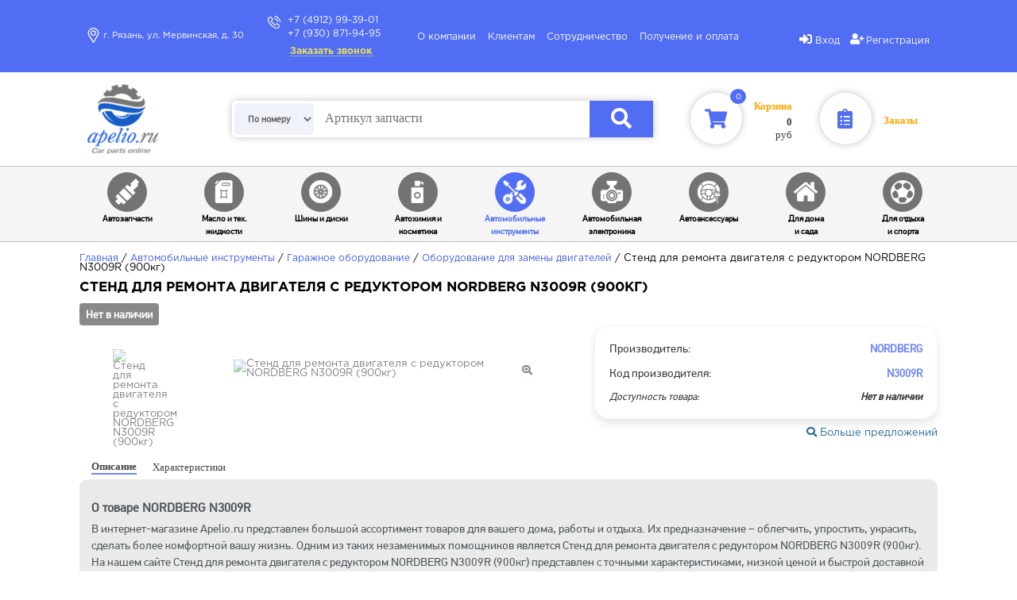

--- FILE ---
content_type: text/html; charset=UTF-8
request_url: https://apelio.ru/product/stend-dlya-remonta-dvigatelya-s-reduktorom-nordberg-n3009r-900kg-507875/
body_size: 21916
content:
<!DOCTYPE html>
<!--[if lt IE 7]><html lang="ru" class="lt-ie9 lt-ie8 lt-ie7"><![endif]-->
<!--[if IE 7]><html lang="ru" class="lt-ie9 lt-ie8"><![endif]-->
<!--[if IE 8]><html lang="ru" class="lt-ie9"><![endif]-->
<!--[if gt IE 8]><!-->
<html lang="en">
<!--<![endif]-->
<head>
	<meta charset="UTF-8">
    <meta name="viewport" content="width=device-width">
    <meta http-equiv="X-UA-Compatible" content="ie=edge">
	  
	  <title>Стенд для ремонта двигателя с редуктором NORDBERG N3009R (900кг) – купить по выгодной цене в интернет-магазине Apelio.ru</title>
      <meta name="keywords" content="Купить Стенд для ремонта двигателя с редуктором NORDBERG N3009R (900кг) в Apelio.ru, характеристики, отзывы, низкая цена, продажа Стенд для ремонта двигателя с редуктором NORDBERG N3009R (900кг)">
      <meta name="description" content="Стенд для ремонта двигателя с редуктором NORDBERG N3009R (900кг) - купить с гарантией качества, по доступной цене и оперативной доставкой. Стенд для ремонта двигателя с редуктором NORDBERG N3009R (900кг) - закажите прямо сейчас в интернет-магазине Apelio.ru">
	  
<meta property="og:type" content="website" />
<meta property="og:site_name" content="Апелио.ру">
<meta property="og:title" content="Стенд для ремонта двигателя с редуктором NORDBERG N3009R (900кг)" />
<meta property="og:description" content="Стенд для ремонта двигателя с редуктором NORDBERG N3009R (900кг) - купить с гарантией качества, по доступной цене и оперативной доставкой в Apelio.ru" />
<meta property="og:image" content="https://apelio.ru/image/status/logo.png" />

	  
	  
      <link rel="stylesheet" href="/inc/css/style.min.css">
      <link rel="stylesheet" href="/inc/css/main.css">
      <link rel="stylesheet" type="text/css" href="/inc/css/catcs.css">
      <link rel="stylesheet" href="https://use.fontawesome.com/releases/v5.7.2/css/all.css" integrity="sha384-fnmOCqbTlWIlj8LyTjo7mOUStjsKC4pOpQbqyi7RrhN7udi9RwhKkMHpvLbHG9Sr" crossorigin="anonymous">
      <link rel="stylesheet" type="text/css" href="/inc/css/easyflex.css">
      <link rel="stylesheet" type="text/css" href="/inc/css/price_style.css">
      <link rel="stylesheet" type="text/css" href="/inc/css/tabmain.css">
      <link rel="stylesheet" type="text/css" href="/inc/css/mobmain.css">
      <link rel="stylesheet" type="text/css" href="/inc/css/leaflet.css">
      <link rel="stylesheet" type="text/css" href="/inc/fonts/opensans/opensans.css">

      
      
          <script src="/inc/js/leaflet.js"></script>

          <script src="/inc/js/jquery-3.3.1.min.js"></script> 
          <script src="/inc/js/jquery.inputmask.bundle.min.js"></script>
      

      <link href="/inc/css/datepicker.min.css" rel="stylesheet"/>
      <script src="/inc/js/datepicker.min.js"></script>

          
        

      <link rel="icon" href="/image/favicon.ico" type="image/x-icon">
      <link rel="shortcut icon" href="/image/favicon.ico" type="image/x-icon">
      <link data-n-head="ssr" rel="shortcut icon" type="image/svg+xml" href="/image/favicon.svg">	  
      <meta name="yandex-verification" content="5b2a90710cf3304c" />
      <!-- Yandex.Metrika counter -->
<script type="text/javascript" >
   (function(m,e,t,r,i,k,a){m[i]=m[i]||function(){(m[i].a=m[i].a||[]).push(arguments)};
   m[i].l=1*new Date();
   for (var j = 0; j < document.scripts.length; j++) {if (document.scripts[j].src === r) { return; }}
   k=e.createElement(t),a=e.getElementsByTagName(t)[0],k.async=1,k.src=r,a.parentNode.insertBefore(k,a)})
   (window, document, "script", "https://mc.yandex.ru/metrika/tag.js", "ym");

   ym(96398877, "init", {
        clickmap:true,
        trackLinks:true,
        accurateTrackBounce:true,
        webvisor:true
   });
</script>
<noscript><div><img src="https://mc.yandex.ru/watch/96398877" style="position:absolute; left:-9999px;" alt="" /></div></noscript>
<!-- /Yandex.Metrika counter -->
      <SCRIPT type='text/javascript' src="/inc/js/fns.js"></SCRIPT>

                                  <link rel="canonical" href="https://apelio.ru/product/stend-dlya-remonta-dvigatelya-s-reduktorom-nordberg-n3009r-900kg-507875/">
							<meta data-n-head="ssr" data-hid="og:url" property="og:url" content="https://apelio.ru/product/stend-dlya-remonta-dvigatelya-s-reduktorom-nordberg-n3009r-900kg-507875/">
							
                        
</head>
<body >
<header class='header'>
        <div class='container container--flex'>
            <div class="menu__button fl jcc aic"><i class="fas fa-bars ars"></i></div>
      <div class="menu__button fl jcc aic opo">
          <form class="mob_elet_input form_s" action="/poisk.php" onsubmit="return validate_form_m ()">		  
              <div class='search_items' >
                  <select class="select_search"  value="">
                      <option value='1'>По номеру</option><option value='2'>По названию</option>                  </select>
              </div>
              <div class='input_price_blue'>
                  <input type="text" autocomplete="on" class="insea search_m" name="search" id="search" placeholder="Артикул запчасти" value="" title="" 
                      onfocus="if (this.value == this.getAttribute('title')){this.value = ''}" 
                      onblur="if (!this.value.length){this.value = this.getAttribute('title')}">
                  <button class="button arp"><i class="fas fa-search poas"></i></button></div>
<div class='bbr_search_up' style='display:none;'>
                    <div class='search_name_block'>
                        <div class='import_rectop_derf'>      
                            <div class='import_rectop_cat'>Категория</div>                            
                            <div class='find_cat'></div>
                        </div>

                    <div class='import_rectop_derf'>      
                        <div class='import_rectop_cat'>Товары</div>
                        <div class='find_tov'></div>
                    </div>

                    <div class='import_rectop_derf'><div class='import_rectop_see_s'><a class="find_name_link" href="search_name.php">Показать все</a></div></div>


                    </div>
                </div>
              
          </form>
      </div>
			
            <div class="header__wrapper nsea nktp">
                <div class="header__address">
                    <span class="map-button" id="header_office_adr" >г. Рязань, ул. Мервинская, д. 30</span>
                </div>
                <div class="header__phones">
                    <div class="nsea" id="header_phone_1">+7 (4912) 99-39-01</div>
                    <div id="header_phone_2">+7 (930) 871-94-95</div>
                    <div class="header__order-call">
                        <a class="call-button">Заказать звонок</a>
                    </div>
                </div>
            </div>
			
            <nav>
                <ul id="id_bl" class="header__nav-menu apao hida">
                    <li><a href="/company/" class="mobmain_teg">О компании</a></li>
					<li><a href="/klient/" class="mobmain_teg fixt">Клиентам</a></li>
                    <li><a href="/cooperation/" class="mobmain_teg">Сотрудничество</a></li>
					<li><a href="/receive_order/" class="mobmain_teg fixr">Получение и оплата</a></li>
                    <li class="flr heas"><i class="fas fa-user-plus ark_reg"></i><a href="/registration/" class="mobmain_teg">Регистрация</a></li>
                </ul>
            </nav>
			
                					               <ul class="header__login">
                            <li class="flr jcc aifs jtps"><a class="login-button"><i class="fas fa-sign-in-alt ark"></i><i class="fas fa-user lui_bbr_user"></i><span class="linki">Вход</span></a></li>
                            <li class="flr jcc aifs ale jtps"><a href="/registration/" class="login-button"><i class="fas fa-user-plus ark_r"></i><span class="linki_s">Регистрация</span></a></li></ul>
                              </div>
    </header>
	
        <div class="search__top">
        <a href="/"><img src="/image/logo.png" alt="Маркетплейс APELIO.RU" class="logo nsea"></a>
        <form class="opo fl jcc aic form_s" action="/poisk.php" onsubmit="return validate_form_d ()">
            <div class='search_bad_fleep'>	
                <div class='search_items'>
                    <select class="select_search" value="">
                        <option value='1'>По номеру</option><option value='2'>По названию</option>                    </select>
                </div>
                <a href="#"><img src="/image/logo.png" alt="" class="fl jcc aic searj"></a>
                <input type="text" autocomplete="on" class="insea search_d" name="search" id="search" placeholder="Артикул запчасти" value="" title="" 
                      onfocus="if (this.value == this.getAttribute('title')){this.value = ''}" 
                      onblur="if (!this.value.length) {this.value = this.getAttribute('title')}">
                <button class="button arp"><i class="fas fa-search poas"></i></button>
          
                <div class='bbr_search_up' style='display:none;'>
                    <div class='search_name_block'>
                        <div class='import_rectop_derf'>			
                            <div class='import_rectop_cat'>Категория</div>                            
                            <div class='find_cat'></div>
                        </div>

                    <div class='import_rectop_derf'>			
                        <div class='import_rectop_cat'>Товары</div>
                        <div class='find_tov'></div>
                    </div>

                    <div class='import_rectop_derf'><div class='import_rectop_see_s'><a  class="find_name_link"  href="search_name.php">Показать все</a></div></div>


                    </div>
                </div>
            </div>


        </form>
        <div class='main_shop'>

		<div class="search__cart">  
        <a href="/korzina/"></a>		
            <div class="search__cart-button fl jcc aic" id="korzina_kolich" item_count="0">
                <i class="fas fa-shopping-cart carts"></i>
            </div>
            <div class="search__korz-text kor_sum_or_b">
                <div class='pad_out'>
				<p class='search_p_cart_mar'>Корзина</p>
                <p class='search_p_cart'><b><span id="korzina_summa">0</span></b><br>руб</p>
                </div>
            </div>            
        </div>
		
		
        <div class="search__cart">
            <a href="/zakaz/"></a>
            <div class="lists fl jcc aic">
                <i class="fas fa-clipboard-list carts"></i>
            </div>
            <div class="search__cart-text col_ora">
               <p>Заказы</p>
            </div>
        </div></div>
    </div>
	
<div class="search__bottom">
       <div class="container">
            <ul>
                		                          <li>
								  <div class='menu_link_club'>
								  <a href="/autoparts/" class="link">
		                              <div class="search__filter-image">
		                              <img src="/image/exhaust-pipe.png" alt="Автозапчасти">  
		                              </div>
									  <p class='menu_a_color'>Автозапчасти</p>
									  </a></div>                   
		                          </li>
		                        		                          <li>
								  <div class='menu_link_club'>
								  <a href="/oil/" class="link">
		                              <div class="search__filter-image">
		                              <img src="/image/oil_bag.png" alt="Масло и технические жидкости">  
		                              </div>
									  <p class='menu_a_color'>Масло и тех. жидкости</p>
									  </a></div>                   
		                          </li>
		                        		                          <li>
								  <div class='menu_link_club'>
								  <a href="/tyres_disky/" class="link">
		                              <div class="search__filter-image">
		                              <img src="/image/koleso.png" alt="Шины и диски">  
		                              </div>
									  <p class='menu_a_color'>Шины и диски</p>
									  </a></div>                   
		                          </li>
		                        		                          <li>
								  <div class='menu_link_club'>
								  <a href="/autohimia_kosmetica/" class="link">
		                              <div class="search__filter-image">
		                              <img src="/image/autohimia.png" alt="Автохимия и косметика">  
		                              </div>
									  <p class='menu_a_color'>Автохимия и косметика</p>
									  </a></div>                   
		                          </li>
		                        							
								<li>
								<div class='menu_link_club'>
		                              <div class="search__filter-image-activ">
		                                  <img src="/image/instrument.png" alt="Автомобильные инструменты">  
		                              </div>
		                              <p class="menu_a_color_ak">Автомобильные инструменты</p>                     
		                          </div></li>
		                        		                          <li>
								  <div class='menu_link_club'>
								  <a href="/auto_electronic/" class="link">
		                              <div class="search__filter-image">
		                              <img src="/image/electronic.png" alt="Автомобильная электроника">  
		                              </div>
									  <p class='menu_a_color'>Автомобильная электроника</p>
									  </a></div>                   
		                          </li>
		                        		                          <li>
								  <div class='menu_link_club'>
								  <a href="/autogoods/" class="link">
		                              <div class="search__filter-image">
		                              <img src="/image/car_aksess.png" alt="Автоаксессуары">  
		                              </div>
									  <p class='menu_a_color'>Автоаксессуары</p>
									  </a></div>                   
		                          </li>
		                        		                          <li>
								  <div class='menu_link_club'>
								  <a href="/dlya_doma_sada/" class="link">
		                              <div class="search__filter-image">
		                              <img src="/image/home.png" alt="Для дома и сада">  
		                              </div>
									  <p class='menu_a_color'>Для дома<br>и сада</p>
									  </a></div>                   
		                          </li>
		                        		                          <li>
								  <div class='menu_link_club'>
								  <a href="/resting/" class="link">
		                              <div class="search__filter-image">
		                              <img src="/image/soccer-ball.png" alt="Для спорта и отдыха">  
		                              </div>
									  <p class='menu_a_color'>Для отдыха<br>и спорта</p>
									  </a></div>                   
		                          </li>
		                        
            </ul>
        </div>
    </div>

        <div class="container mar_search_f">
        <div class="conta_width flwr flr jcfs aic padlins" itemscope="itemscope" itemtype="https://schema.org/BreadcrumbList">
        <span>
			<span itemprop="itemListElement" itemscope="itemscope" itemtype="https://schema.org/ListItem"><a class="hamb" itemprop="item" href="/"><span itemprop="name">Главная</span>
			<meta itemprop="position" content="1">
			</a></span> / 
            <span itemprop="itemListElement" itemscope="itemscope" itemtype="https://schema.org/ListItem"><a class="hamb"  itemprop="item" href="/auto_instrument/"><span itemprop="name">Автомобильные инструменты</span><meta itemprop="position" content="2"></a></span> / 
            <span itemprop="itemListElement" itemscope="itemscope" itemtype="https://schema.org/ListItem"><a class="hamb"  itemprop="item" href="/auto_instrument/garazhnoe/"><span itemprop="name">Гаражное оборудование</span><meta itemprop="position" content="3"></a></span> / 
            <span itemprop="itemListElement" itemscope="itemscope" itemtype="https://schema.org/ListItem"><a class="hamb"  itemprop="item" href="/auto_instrument/garazhnoe/dlya_zameny_dvigateley/"><span itemprop="name">Оборудование для замены двигателей</span><meta itemprop="position" content="4"></a></span> / 
                        <span>Стенд для ремонта двигателя с редуктором NORDBERG N3009R (900кг)</span>
        </span>
        </div>
		<div class="conta_width flwr flr jcfs aic pflwrn">
            <h1 class="cat-header">Стенд для ремонта двигателя с редуктором NORDBERG N3009R (900кг)</h1>
        </div>
        
        <link rel="stylesheet" href="/fancybox/jquery.fancybox.min.css" />
    	<script src="/fancybox/jquery.fancybox.min.js"></script>
    	<SCRIPT type='text/javascript' src="/inc/js/category_t.js"></SCRIPT>
		
        <div><div class="product-none">Нет в наличии</div></div>		
		<div itemscope="itemscope" itemtype="https://schema.org/Product">
		<meta itemprop="name" content="Стенд для ремонта двигателя с редуктором NORDBERG N3009R (900кг)">
		<meta itemprop="brand" content="NORDBERG">
		<meta itemprop="sku" content="N3009R">
		<meta itemprop="description" content="NORDBERG N3009R, купить он-лайн на сайте с доставкой. Подбор аналогов.">
		
         <div class="bl flr jcsb aifs sock">
                <div class="flr jcsb aic phbl product-opa">
                    <div class="phm flc jcc aic">
                        <div class="tyk fl jcc aic">
                                                    </div>
                        <ul class="phmen">
                                                                        <li class="box amg" ><img src='/image/catalog/big/507875_1.jpg' alt="Стенд для ремонта двигателя с редуктором NORDBERG N3009R (900кг)"></li>
											<meta itemprop="image" content="https://apelio.ru/image/catalog/big/507875_1.jpg">
                                                                </ul>
                        <div class="tyk fl jcc aic">
                                                    </div>
                    </div>
                                                        <div class="photo fl jcc aife" id="ttt"><img id="foto_big1" src='/image/catalog/big/507875_1.jpg' alt="Стенд для ремонта двигателя с редуктором NORDBERG N3009R (900кг)">
                                        <div  class="lupa fl jcc aic">                            
                                        	<a id="foto_big2" href="/image/catalog/big/507875_1.jpg" data-fancybox="gallery" ><i class="fas fa-search-plus"></i></a>
                                        	 
                											<div class="images hidden">
                												<a href="/image/catalog/big/507875_1.jpg" data-fancybox="">
                													<img src="/image/catalog/big/507875_1.jpg" />
                												</a>
                											</div>
                										                                        </div>
                                    </div>
                                                </div>

                <div class="flc jcfs aifs phbs">

                    				
				
				<div class='all-price-product' itemprop="offers" itemscope="itemscope" itemtype="https://schema.org/Offer">
				
                    					
                    <div class="first flr jcsb">
					<meta itemprop="priceCurrency" content="RUB">
                        <p class="kia">Производитель:</p>
                        <div class="flr jcc aic"><p class="sa pha" id="nom_brend">NORDBERG</p></div>
						
					</div>
					
					<div class="first flr jcsb">
                        <p class="kia">Код производителя:</p>
						<div class="flr jcc aic"><p class="sa pha" id="nom_nomer">N3009R</p></div>
                    </div>
					
                    <div class="first flr jcsb">
					
					
                        <p class="kia_ital">Доступность товара:</p>
                        <div class="flr jcc aic">
                            <p class="sa_ital">Нет в наличии <meta itemprop="price" content="0"></p>
                        </div>
                    </div>
					
                    					
					
                                    </div>
				
				
				<div id="nom_price" class="width_nomenklatura_t"><p><i class="fa fa-search" aria-hidden="true"></i> Больше предложений</p></div>
				
                <!-- preloader -->
                <div class="width_nomenklatura all-price-product hidden" id="preloader4"><img border="0" src="/apelio_12.gif"></div>
                <!-- preloader -->

				<div id="table_nomer" class="width_nomenklatura "></div>
				
				
				
				
				
				</div>
					
					
					
					
            </div>
            <div class="bl">
                <ul class="kio flr jcfs aic">
                    <li><p id="aeq" class="rok aci">Описание</p></li>
                    <li><p id="aea" class="rok">Характеристики</p></li>
                </ul>
                <div id="infa" class="flr tr pe_l_b fread-text" itemprop="description">
                        									<h2 class='pe_l_b_h2'>О товаре NORDBERG N3009R</h2>
                                        <p class='berg_text'>В интернет-магазине Apelio.ru представлен большой ассортимент товаров для вашего дома, 
                                        работы и отдыха. Их предназначение – облегчить, упростить, украсить, сделать более 
                                        комфортной вашу жизнь. Одним из таких незаменимых помощников является Стенд для ремонта двигателя с редуктором NORDBERG N3009R (900кг). 
                                        На нашем сайте Стенд для ремонта двигателя с редуктором NORDBERG N3009R (900кг) представлен с точными характеристиками, низкой ценой и 
                                        быстрой доставкой транспортной компанией  в любой регион. Вы можете быть уверены в качестве 
                                        приобретаемого товара – мы предоставляем полные гарантийные обязательства!</p>
                                                        				</div>                    
                <div id="det" class="flc tr jcfs aifs" style="display: none;">
				<h2 class='pe_l_b_h2'>Технические характеристики NORDBERG N3009R</h2>
                    <ul class="conta_width flr jcfs aic flwr bbrtur" itemprop="additionalProperty" itemscope="itemscope" itemtype="https://schema.org/PropertyValue">
                                                                <li class="flr jcsb aic aop">
                                            <p class="inf" itemprop="name">Производитель:</p>
                                            <p class="infa" itemprop="value">Nordberg</p>
                                        </li>
                                                                            <li class="flr jcsb aic aop">
                                            <p class="inf" itemprop="name">Артикул:</p>
                                            <p class="infa" itemprop="value">N3009R</p>
                                        </li>
                                    
                    </ul>
                </div>
            </div></div>
                                        <div class="bl mmf_rt">
                                <h2 class="lo">Похожие товары</h2>
                                <div class="flr flwr"></div>
                            </div>
                                </div>

        <link rel="stylesheet" type="text/css" href="/inc/css/slader.css">
</head>

<body>
                        <div class="container mmf_rwrt">

                    <div class="slider1 slider">
                      <div class="slider__wrapper">

                                                            <div class="slider__item">

                                            
                                                            <div class="catalog-item-temm cartyr">
                                                            <div class="catalog-item__image">
                                                                <a href="/product/traversa-dlya-krana-garazhnogo-arnezi-r7001041-680-kg-601859/" title="Траверса для крана гаражного ARNEZI R7001041, 680 кг "><img class="prestig" src="/image/catalog/big/601859_1.jpg" alt="Траверса для крана гаражного ARNEZI R7001041, 680 кг "></a></div>
                                                                <div class="line_st"></div>
                                                                <div class="tema_title_acsess"><a href="/product/traversa-dlya-krana-garazhnogo-arnezi-r7001041-680-kg-601859/" title="Траверса для крана гаражного ARNEZI R7001041, 680 кг " class="ha">Траверса для крана гаражного ARNEZI R7001041, 680 кг </a></div>
                                                                <div class="price flr jcsb aic">
                                                                <div>
                                                                    <p class="polas">3 365<i class="fas fa-ruble-sign pr_polas_i"></i></p>
                                                                                                                                                   
                                                                   
                                                                    </div>
                                                                    <button class="bot bcor" data-brend="ARNEZI" data-nomer="R7001041" data-kolich="+" data-party="1" data-price="3365" data-zakup="2883" data-id_sklad="58" data-bonus="0" data-zakup_filial="2926"  data-name="Траверса для крана гаражного ARNEZI R7001041, 680 кг " ><i class="fas fa-shopping-cart input_kor_price"></i></button>
                                                                </div>
                                                            </div>
                                        </div>
                                                                            <div class="slider__item">

                                            
                                                            <div class="catalog-item-temm cartyr">
                                                            <div class="catalog-item__image">
                                                                <a href="/product/ctend-dlya-vyveshivaniya-dvigateley-nordberg-n3005-507776/" title="Cтенд для вывешивания двигателей NORDBERG N3005"><img class="prestig" src="/image/catalog/big/507776_1.jpg" alt="Cтенд для вывешивания двигателей NORDBERG N3005"></a></div>
                                                                <div class="line_st"></div>
                                                                <div class="tema_title_acsess"><a href="/product/ctend-dlya-vyveshivaniya-dvigateley-nordberg-n3005-507776/" title="Cтенд для вывешивания двигателей NORDBERG N3005" class="ha">Cтенд для вывешивания двигателей NORDBERG N3005</a></div>
                                                                <div class="price flr jcsb aic">
                                                                <div>
                                                                    <p class="polas">6 345<i class="fas fa-ruble-sign pr_polas_i"></i></p>
                                                                                                                                                   
                                                                   
                                                                    </div>
                                                                    <button class="bot bcor" data-brend="NORDBERG" data-nomer="N3005" data-kolich="+" data-party="1" data-price="6345" data-zakup="5463" data-id_sklad="59" data-bonus="0" data-zakup_filial="5518"  data-name="Cтенд для вывешивания двигателей NORDBERG N3005" ><i class="fas fa-shopping-cart input_kor_price"></i></button>
                                                                </div>
                                                            </div>
                                        </div>
                                                                            <div class="slider__item">

                                            
                                                            <div class="catalog-item-temm cartyr">
                                                            <div class="catalog-item__image">
                                                                <a href="/product/stend-dlya-remonta-dvigateley-arnezi-r7001104-566-kg-602998/" title="Стенд для ремонта двигателей ARNEZI R7001104, 566 кг "><img class="prestig" src="/image/catalog/big/602998_1.jpg" alt="Стенд для ремонта двигателей ARNEZI R7001104, 566 кг "></a></div>
                                                                <div class="line_st"></div>
                                                                <div class="tema_title_acsess"><a href="/product/stend-dlya-remonta-dvigateley-arnezi-r7001104-566-kg-602998/" title="Стенд для ремонта двигателей ARNEZI R7001104, 566 кг " class="ha">Стенд для ремонта двигателей ARNEZI R7001104, 566 кг </a></div>
                                                                <div class="price flr jcsb aic">
                                                                <div>
                                                                    <p class="polas">7 812<i class="fas fa-ruble-sign pr_polas_i"></i></p>
                                                                                                                                                   
                                                                   
                                                                    </div>
                                                                    <button class="bot bcor" data-brend="ARNEZI" data-nomer="R7001104" data-kolich="+" data-party="1" data-price="7812" data-zakup="6726" data-id_sklad="58" data-bonus="0" data-zakup_filial="6793"  data-name="Стенд для ремонта двигателей ARNEZI R7001104, 566 кг " ><i class="fas fa-shopping-cart input_kor_price"></i></button>
                                                                </div>
                                                            </div>
                                        </div>
                                                                            <div class="slider__item">

                                            
                                                            <div class="catalog-item-temm cartyr">
                                                            <div class="catalog-item__image">
                                                                <a href="/product/traversa-dlya-vyveshivaniya-dvigatelya-arnezi-r7001045-500-kg-602307/" title="Траверса для вывешивания двигателя ARNEZI R7001045, 500 кг "><img class="prestig" src="/image/catalog/big/602307_1.jpg" alt="Траверса для вывешивания двигателя ARNEZI R7001045, 500 кг "></a></div>
                                                                <div class="line_st"></div>
                                                                <div class="tema_title_acsess"><a href="/product/traversa-dlya-vyveshivaniya-dvigatelya-arnezi-r7001045-500-kg-602307/" title="Траверса для вывешивания двигателя ARNEZI R7001045, 500 кг " class="ha">Траверса для вывешивания двигателя ARNEZI R7001045, 500 кг </a></div>
                                                                <div class="price flr jcsb aic">
                                                                <div>
                                                                    <p class="polas">8 014<i class="fas fa-ruble-sign pr_polas_i"></i></p>
                                                                                                                                                   
                                                                   
                                                                    </div>
                                                                    <button class="bot bcor" data-brend="ARNEZI" data-nomer="R7001045" data-kolich="+" data-party="1" data-price="8014" data-zakup="6900" data-id_sklad="28" data-bonus="0" data-zakup_filial="6969"  data-name="Траверса для вывешивания двигателя ARNEZI R7001045, 500 кг " ><i class="fas fa-shopping-cart input_kor_price"></i></button>
                                                                </div>
                                                            </div>
                                        </div>
                                                                            <div class="slider__item">

                                            
                                                            <div class="catalog-item-temm cartyr">
                                                            <div class="catalog-item__image">
                                                                <a href="/product/kantovatel-dlya-dvigatelya-airline-aes01-340-kg-599038/" title="Кантователь для двигателя AIRLINE AES01, 340 кг"><img class="prestig" src="/image/catalog/big/599038_1.jpg" alt="Кантователь для двигателя AIRLINE AES01, 340 кг"></a></div>
                                                                <div class="line_st"></div>
                                                                <div class="tema_title_acsess"><a href="/product/kantovatel-dlya-dvigatelya-airline-aes01-340-kg-599038/" title="Кантователь для двигателя AIRLINE AES01, 340 кг" class="ha">Кантователь для двигателя AIRLINE AES01, 340 кг</a></div>
                                                                <div class="price flr jcsb aic">
                                                                <div>
                                                                    <p class="polas">8 247<i class="fas fa-ruble-sign pr_polas_i"></i></p>
                                                                                                                                                   
                                                                   
                                                                    </div>
                                                                    <button class="bot bcor" data-brend="AIRLINE " data-nomer="AES01" data-kolich="+" data-party="1" data-price="8247" data-zakup="7100" data-id_sklad="25" data-bonus="0" data-zakup_filial="7171"  data-name="Кантователь для двигателя AIRLINE AES01, 340 кг" ><i class="fas fa-shopping-cart input_kor_price"></i></button>
                                                                </div>
                                                            </div>
                                        </div>
                                                                            <div class="slider__item">

                                            
                                                            <div class="catalog-item-temm cartyr">
                                                            <div class="catalog-item__image">
                                                                <a href="/product/kantovatel-dlya-dvigatelya-airline-aes02-450-kg-599037/" title="Кантователь для двигателя AIRLINE AES02, 450 кг"><img class="prestig" src="/image/catalog/big/599037_1.jpg" alt="Кантователь для двигателя AIRLINE AES02, 450 кг"></a></div>
                                                                <div class="line_st"></div>
                                                                <div class="tema_title_acsess"><a href="/product/kantovatel-dlya-dvigatelya-airline-aes02-450-kg-599037/" title="Кантователь для двигателя AIRLINE AES02, 450 кг" class="ha">Кантователь для двигателя AIRLINE AES02, 450 кг</a></div>
                                                                <div class="price flr jcsb aic">
                                                                <div>
                                                                    <p class="polas">9 125<i class="fas fa-ruble-sign pr_polas_i"></i></p>
                                                                                                                                                   
                                                                   
                                                                    </div>
                                                                    <button class="bot bcor" data-brend="AIRLINE " data-nomer="AES02" data-kolich="+" data-party="1" data-price="9125" data-zakup="7856" data-id_sklad="25" data-bonus="0" data-zakup_filial="7935"  data-name="Кантователь для двигателя AIRLINE AES02, 450 кг" ><i class="fas fa-shopping-cart input_kor_price"></i></button>
                                                                </div>
                                                            </div>
                                        </div>
                                                                            <div class="slider__item">

                                            
                                                            <div class="catalog-item-temm cartyr">
                                                            <div class="catalog-item__image">
                                                                <a href="/product/balka-dlya-vyveshivaniya-dvigatelya-yato-yt-55568-500-kg-542686/" title="Балка для вывешивания двигателя YATO YT-55568, 500 кг"><img class="prestig" src="/image/catalog/big/542686_1.jpg" alt="Балка для вывешивания двигателя YATO YT-55568, 500 кг"></a></div>
                                                                <div class="line_st"></div>
                                                                <div class="tema_title_acsess"><a href="/product/balka-dlya-vyveshivaniya-dvigatelya-yato-yt-55568-500-kg-542686/" title="Балка для вывешивания двигателя YATO YT-55568, 500 кг" class="ha">Балка для вывешивания двигателя YATO YT-55568, 500 кг</a></div>
                                                                <div class="price flr jcsb aic">
                                                                <div>
                                                                    <p class="polas">9 129<i class="fas fa-ruble-sign pr_polas_i"></i></p>
                                                                                                                                                   
                                                                   
                                                                    </div>
                                                                    <button class="bot bcor" data-brend="YATO" data-nomer="YT55568" data-kolich="+" data-party="1" data-price="9129" data-zakup="7860" data-id_sklad="3" data-bonus="0" data-zakup_filial="7939"  data-name="Балка для вывешивания двигателя YATO YT-55568, 500 кг" ><i class="fas fa-shopping-cart input_kor_price"></i></button>
                                                                </div>
                                                            </div>
                                        </div>
                                                                            <div class="slider__item">

                                            
                                                            <div class="catalog-item-temm cartyr">
                                                            <div class="catalog-item__image">
                                                                <a href="/product/stend-dlya-remonta-dvigatelya-nordberg-n30057-507786/" title="Стенд для ремонта двигателя NORDBERG N30057"><img class="prestig" src="/image/catalog/big/507786_1.jpg" alt="Стенд для ремонта двигателя NORDBERG N30057"></a></div>
                                                                <div class="line_st"></div>
                                                                <div class="tema_title_acsess"><a href="/product/stend-dlya-remonta-dvigatelya-nordberg-n30057-507786/" title="Стенд для ремонта двигателя NORDBERG N30057" class="ha">Стенд для ремонта двигателя NORDBERG N30057</a></div>
                                                                <div class="price flr jcsb aic">
                                                                <div>
                                                                    <p class="polas">10 913<i class="fas fa-ruble-sign pr_polas_i"></i></p>
                                                                                                                                                   
                                                                   
                                                                    </div>
                                                                    <button class="bot bcor" data-brend="NORDBERG" data-nomer="N30057" data-kolich="+" data-party="1" data-price="10913" data-zakup="9396" data-id_sklad="32" data-bonus="0" data-zakup_filial="9490"  data-name="Стенд для ремонта двигателя NORDBERG N30057" ><i class="fas fa-shopping-cart input_kor_price"></i></button>
                                                                </div>
                                                            </div>
                                        </div>
                                                                            <div class="slider__item">

                                            
                                                            <div class="catalog-item-temm cartyr">
                                                            <div class="catalog-item__image">
                                                                <a href="/product/stend-dlya-remonta-dvigateley-arnezi-r7001105-680-kg-601978/" title="Стенд для ремонта двигателей ARNEZI R7001105, 680 кг "><img class="prestig" src="/image/catalog/big/601978_1.jpg" alt="Стенд для ремонта двигателей ARNEZI R7001105, 680 кг "></a></div>
                                                                <div class="line_st"></div>
                                                                <div class="tema_title_acsess"><a href="/product/stend-dlya-remonta-dvigateley-arnezi-r7001105-680-kg-601978/" title="Стенд для ремонта двигателей ARNEZI R7001105, 680 кг " class="ha">Стенд для ремонта двигателей ARNEZI R7001105, 680 кг </a></div>
                                                                <div class="price flr jcsb aic">
                                                                <div>
                                                                    <p class="polas">10 989<i class="fas fa-ruble-sign pr_polas_i"></i></p>
                                                                                                                                                   
                                                                   
                                                                    </div>
                                                                    <button class="bot bcor" data-brend="ARNEZI" data-nomer="R7001105" data-kolich="+" data-party="1" data-price="10989" data-zakup="9461" data-id_sklad="58" data-bonus="0" data-zakup_filial="9556"  data-name="Стенд для ремонта двигателей ARNEZI R7001105, 680 кг " ><i class="fas fa-shopping-cart input_kor_price"></i></button>
                                                                </div>
                                                            </div>
                                        </div>
                                                                            <div class="slider__item">

                                            
                                                            <div class="catalog-item-temm cartyr">
                                                            <div class="catalog-item__image">
                                                                <a href="/product/traversa-dlya-vyveshivaniya-dvigatelya-arnezi-r7001046-500-kg-602048/" title="Траверса для вывешивания двигателя ARNEZI R7001046, 500 кг "><img class="prestig" src="/image/catalog/big/602048_1.jpg" alt="Траверса для вывешивания двигателя ARNEZI R7001046, 500 кг "></a></div>
                                                                <div class="line_st"></div>
                                                                <div class="tema_title_acsess"><a href="/product/traversa-dlya-vyveshivaniya-dvigatelya-arnezi-r7001046-500-kg-602048/" title="Траверса для вывешивания двигателя ARNEZI R7001046, 500 кг " class="ha">Траверса для вывешивания двигателя ARNEZI R7001046, 500 кг </a></div>
                                                                <div class="price flr jcsb aic">
                                                                <div>
                                                                    <p class="polas">11 441<i class="fas fa-ruble-sign pr_polas_i"></i></p>
                                                                                                                                                   
                                                                   
                                                                    </div>
                                                                    <button class="bot bcor" data-brend="ARNEZI" data-nomer="R7001046" data-kolich="+" data-party="1" data-price="11441" data-zakup="9850" data-id_sklad="28" data-bonus="0" data-zakup_filial="9948"  data-name="Траверса для вывешивания двигателя ARNEZI R7001046, 500 кг " ><i class="fas fa-shopping-cart input_kor_price"></i></button>
                                                                </div>
                                                            </div>
                                        </div>
                                                                            <div class="slider__item">

                                            
                                                            <div class="catalog-item-temm cartyr">
                                                            <div class="catalog-item__image">
                                                                <a href="/product/specinstrument-dlya-remonta-dvigateley-jtc-jtc-6602-496599/" title="Специнструмент для ремонта двигателей JTC JTC-6602"><img class="prestig" src="/image/catalog/big/496599_1.jpg" alt="Специнструмент для ремонта двигателей JTC JTC-6602"></a></div>
                                                                <div class="line_st"></div>
                                                                <div class="tema_title_acsess"><a href="/product/specinstrument-dlya-remonta-dvigateley-jtc-jtc-6602-496599/" title="Специнструмент для ремонта двигателей JTC JTC-6602" class="ha">Специнструмент для ремонта двигателей JTC JTC-6602</a></div>
                                                                <div class="price flr jcsb aic">
                                                                <div>
                                                                    <p class="polas">12 105<i class="fas fa-ruble-sign pr_polas_i"></i></p>
                                                                                                                                                   
                                                                   
                                                                    </div>
                                                                    <button class="bot bcor" data-brend="JTC" data-nomer="JTC6602" data-kolich="+" data-party="1" data-price="12105" data-zakup="10422" data-id_sklad="3" data-bonus="0" data-zakup_filial="10526"  data-name="Специнструмент для ремонта двигателей JTC JTC-6602" ><i class="fas fa-shopping-cart input_kor_price"></i></button>
                                                                </div>
                                                            </div>
                                        </div>
                                                                            <div class="slider__item">

                                            
                                                            <div class="catalog-item-temm cartyr">
                                                            <div class="catalog-item__image">
                                                                <a href="/product/stend-dlya-remonta-dvigateley-arnezir7001106-907-kg-603394/" title="Стенд для ремонта двигателей ARNEZIR7001106, 907 кг"><img class="prestig" src="/image/catalog/big/603394_1.jpg" alt="Стенд для ремонта двигателей ARNEZIR7001106, 907 кг"></a></div>
                                                                <div class="line_st"></div>
                                                                <div class="tema_title_acsess"><a href="/product/stend-dlya-remonta-dvigateley-arnezir7001106-907-kg-603394/" title="Стенд для ремонта двигателей ARNEZIR7001106, 907 кг" class="ha">Стенд для ремонта двигателей ARNEZIR7001106, 907 кг</a></div>
                                                                <div class="price flr jcsb aic">
                                                                <div>
                                                                    <p class="polas">17 411<i class="fas fa-ruble-sign pr_polas_i"></i></p>
                                                                                                                                                   
                                                                   
                                                                    </div>
                                                                    <button class="bot bcor" data-brend="ARNEZI" data-nomer="R7001106" data-kolich="+" data-party="1" data-price="17411" data-zakup="14990" data-id_sklad="29" data-bonus="0" data-zakup_filial="15140"  data-name="Стенд для ремонта двигателей ARNEZIR7001106, 907 кг" ><i class="fas fa-shopping-cart input_kor_price"></i></button>
                                                                </div>
                                                            </div>
                                        </div>
                                                                            <div class="slider__item">

                                            
                                                            <div class="catalog-item-temm cartyr">
                                                            <div class="catalog-item__image">
                                                                <a href="/product/mehanicheskaya-transmissionnaya-stoyka-jtc-jtc-us1180-502933/" title="Механическая трансмиссионная стойка JTC JTC-US1180"><img class="prestig" src="/image/catalog/big/502933_1.jpg" alt="Механическая трансмиссионная стойка JTC JTC-US1180"></a></div>
                                                                <div class="line_st"></div>
                                                                <div class="tema_title_acsess"><a href="/product/mehanicheskaya-transmissionnaya-stoyka-jtc-jtc-us1180-502933/" title="Механическая трансмиссионная стойка JTC JTC-US1180" class="ha">Механическая трансмиссионная стойка JTC JTC-US1180</a></div>
                                                                <div class="price flr jcsb aic">
                                                                <div>
                                                                    <p class="polas">19 849<i class="fas fa-ruble-sign pr_polas_i"></i></p>
                                                                                                                                                   
                                                                   
                                                                    </div>
                                                                    <button class="bot bcor" data-brend="JTC" data-nomer="JTCUS1180" data-kolich="+" data-party="1" data-price="19849" data-zakup="17089" data-id_sklad="3" data-bonus="0" data-zakup_filial="17260"  data-name="Механическая трансмиссионная стойка JTC JTC-US1180" ><i class="fas fa-shopping-cart input_kor_price"></i></button>
                                                                </div>
                                                            </div>
                                        </div>
                                                                            <div class="slider__item">

                                            
                                                            <div class="catalog-item-temm cartyr">
                                                            <div class="catalog-item__image">
                                                                <a href="/product/traversa-dlya-podveski-dvigatelya-jtc-jtc-es415-505517/" title="Траверса для подвески двигателя JTC JTC-ES415"><img class="prestig" src="/image/catalog/big/505517_1.jpg" alt="Траверса для подвески двигателя JTC JTC-ES415"></a></div>
                                                                <div class="line_st"></div>
                                                                <div class="tema_title_acsess"><a href="/product/traversa-dlya-podveski-dvigatelya-jtc-jtc-es415-505517/" title="Траверса для подвески двигателя JTC JTC-ES415" class="ha">Траверса для подвески двигателя JTC JTC-ES415</a></div>
                                                                <div class="price flr jcsb aic">
                                                                <div>
                                                                    <p class="polas">20 706<i class="fas fa-ruble-sign pr_polas_i"></i></p>
                                                                                                                                                   
                                                                   
                                                                    </div>
                                                                    <button class="bot bcor" data-brend="JTC" data-nomer="JTCES415" data-kolich="+" data-party="1" data-price="20706" data-zakup="17827" data-id_sklad="3" data-bonus="0" data-zakup_filial="18005"  data-name="Траверса для подвески двигателя JTC JTC-ES415" ><i class="fas fa-shopping-cart input_kor_price"></i></button>
                                                                </div>
                                                            </div>
                                        </div>
                                                                            <div class="slider__item">

                                            
                                                            <div class="catalog-item-temm cartyr">
                                                            <div class="catalog-item__image">
                                                                <a href="/product/mehanicheskaya-transmissionnaya-stoyka-jtc-jtc-us1175-502014/" title="Механическая трансмиссионная стойка JTC JTC-US1175"><img class="prestig" src="/image/catalog/big/502014_1.jpg" alt="Механическая трансмиссионная стойка JTC JTC-US1175"></a></div>
                                                                <div class="line_st"></div>
                                                                <div class="tema_title_acsess"><a href="/product/mehanicheskaya-transmissionnaya-stoyka-jtc-jtc-us1175-502014/" title="Механическая трансмиссионная стойка JTC JTC-US1175" class="ha">Механическая трансмиссионная стойка JTC JTC-US1175</a></div>
                                                                <div class="price flr jcsb aic">
                                                                <div>
                                                                    <p class="polas">22 120<i class="fas fa-ruble-sign pr_polas_i"></i></p>
                                                                                                                                                   
                                                                   
                                                                    </div>
                                                                    <button class="bot bcor" data-brend="JTC" data-nomer="JTCUS1175" data-kolich="+" data-party="1" data-price="22120" data-zakup="19044" data-id_sklad="3" data-bonus="0" data-zakup_filial="19234"  data-name="Механическая трансмиссионная стойка JTC JTC-US1175" ><i class="fas fa-shopping-cart input_kor_price"></i></button>
                                                                </div>
                                                            </div>
                                        </div>
                                                                            <div class="slider__item">

                                            
                                                            <div class="catalog-item-temm cartyr">
                                                            <div class="catalog-item__image">
                                                                <a href="/product/povorotnyy-stend-dlya-remonta-dvigatelya-jtc-jtc-es450-502499/" title="Поворотный стенд для ремонта двигателя JTC JTC-ES450"><img class="prestig" src="/image/catalog/big/502499_1.jpg" alt="Поворотный стенд для ремонта двигателя JTC JTC-ES450"></a></div>
                                                                <div class="line_st"></div>
                                                                <div class="tema_title_acsess"><a href="/product/povorotnyy-stend-dlya-remonta-dvigatelya-jtc-jtc-es450-502499/" title="Поворотный стенд для ремонта двигателя JTC JTC-ES450" class="ha">Поворотный стенд для ремонта двигателя JTC JTC-ES450</a></div>
                                                                <div class="price flr jcsb aic">
                                                                <div>
                                                                    <p class="polas">22 420<i class="fas fa-ruble-sign pr_polas_i"></i></p>
                                                                                                                                                   
                                                                   
                                                                    </div>
                                                                    <button class="bot bcor" data-brend="JTC" data-nomer="JTCES450" data-kolich="+" data-party="1" data-price="22420" data-zakup="19303" data-id_sklad="3" data-bonus="0" data-zakup_filial="19496"  data-name="Поворотный стенд для ремонта двигателя JTC JTC-ES450" ><i class="fas fa-shopping-cart input_kor_price"></i></button>
                                                                </div>
                                                            </div>
                                        </div>
                                                                            <div class="slider__item">

                                            
                                                            <div class="catalog-item-temm cartyr">
                                                            <div class="catalog-item__image">
                                                                <a href="/product/kran-garazhnyy-gidravlicheskiy-podkatnoy-arnezi-r7109003-1-t-601260/" title="Кран гаражный гидравлический подкатной ARNEZI R7109003, 1 т "><img class="prestig" src="/image/catalog/big/601260_1.jpg" alt="Кран гаражный гидравлический подкатной ARNEZI R7109003, 1 т "></a></div>
                                                                <div class="line_st"></div>
                                                                <div class="tema_title_acsess"><a href="/product/kran-garazhnyy-gidravlicheskiy-podkatnoy-arnezi-r7109003-1-t-601260/" title="Кран гаражный гидравлический подкатной ARNEZI R7109003, 1 т " class="ha">Кран гаражный гидравлический подкатной ARNEZI R7109003, 1 т </a></div>
                                                                <div class="price flr jcsb aic">
                                                                <div>
                                                                    <p class="polas">24 542<i class="fas fa-ruble-sign pr_polas_i"></i></p>
                                                                                                                                                   
                                                                   
                                                                    </div>
                                                                    <button class="bot bcor" data-brend="ARNEZI" data-nomer="R7109003" data-kolich="+" data-party="1" data-price="24542" data-zakup="21130" data-id_sklad="58" data-bonus="0" data-zakup_filial="21341"  data-name="Кран гаражный гидравлический подкатной ARNEZI R7109003, 1 т " ><i class="fas fa-shopping-cart input_kor_price"></i></button>
                                                                </div>
                                                            </div>
                                        </div>
                                                                            <div class="slider__item">

                                            
                                                            <div class="catalog-item-temm cartyr">
                                                            <div class="catalog-item__image">
                                                                <a href="/product/kran-gidravlicheskiy-2t-forsage-t32002-489374/" title="Кран гидравлический 2Т Forsage T32002"><img class="prestig" src="/image/catalog/big/489374_1.jpg" alt="Кран гидравлический 2Т Forsage T32002"></a></div>
                                                                <div class="line_st"></div>
                                                                <div class="tema_title_acsess"><a href="/product/kran-gidravlicheskiy-2t-forsage-t32002-489374/" title="Кран гидравлический 2Т Forsage T32002" class="ha">Кран гидравлический 2Т Forsage T32002</a></div>
                                                                <div class="price flr jcsb aic">
                                                                <div>
                                                                    <p class="polas">29 221<i class="fas fa-ruble-sign pr_polas_i"></i></p>
                                                                                                                                                   
                                                                   
                                                                    </div>
                                                                    <button class="bot bcor" data-brend="Forsage" data-nomer="T32002" data-kolich="+" data-party="1" data-price="29221" data-zakup="25158" data-id_sklad="3" data-bonus="0" data-zakup_filial="25410"  data-name="Кран гидравлический 2Т Forsage T32002" ><i class="fas fa-shopping-cart input_kor_price"></i></button>
                                                                </div>
                                                            </div>
                                        </div>
                                                                            <div class="slider__item">

                                            
                                                            <div class="catalog-item-temm cartyr">
                                                            <div class="catalog-item__image">
                                                                <a href="/product/kran-garazhnyy-gidravlicheskiy-podkatnoy-arnezi-r7109004-2-t-603098/" title="Кран гаражный гидравлический подкатной ARNEZI R7109004, 2 т "><img class="prestig" src="/image/catalog/big/603098_1.jpg" alt="Кран гаражный гидравлический подкатной ARNEZI R7109004, 2 т "></a></div>
                                                                <div class="line_st"></div>
                                                                <div class="tema_title_acsess"><a href="/product/kran-garazhnyy-gidravlicheskiy-podkatnoy-arnezi-r7109004-2-t-603098/" title="Кран гаражный гидравлический подкатной ARNEZI R7109004, 2 т " class="ha">Кран гаражный гидравлический подкатной ARNEZI R7109004, 2 т </a></div>
                                                                <div class="price flr jcsb aic">
                                                                <div>
                                                                    <p class="polas">31 176<i class="fas fa-ruble-sign pr_polas_i"></i></p>
                                                                                                                                                   
                                                                   
                                                                    </div>
                                                                    <button class="bot bcor" data-brend="ARNEZI" data-nomer="R7109004" data-kolich="+" data-party="1" data-price="31176" data-zakup="26841" data-id_sklad="58" data-bonus="0" data-zakup_filial="27109"  data-name="Кран гаражный гидравлический подкатной ARNEZI R7109004, 2 т " ><i class="fas fa-shopping-cart input_kor_price"></i></button>
                                                                </div>
                                                            </div>
                                        </div>
                                                                            <div class="slider__item">

                                            
                                                            <div class="catalog-item-temm cartyr">
                                                            <div class="catalog-item__image">
                                                                <a href="/product/transmissionnaya-teleskopicheskaya-stoyka-jtc-jtc-tj530-497561/" title="Трансмиссионная телескопическая стойка JTC JTC-TJ530"><img class="prestig" src="/image/catalog/big/497561_1.jpg" alt="Трансмиссионная телескопическая стойка JTC JTC-TJ530"></a></div>
                                                                <div class="line_st"></div>
                                                                <div class="tema_title_acsess"><a href="/product/transmissionnaya-teleskopicheskaya-stoyka-jtc-jtc-tj530-497561/" title="Трансмиссионная телескопическая стойка JTC JTC-TJ530" class="ha">Трансмиссионная телескопическая стойка JTC JTC-TJ530</a></div>
                                                                <div class="price flr jcsb aic">
                                                                <div>
                                                                    <p class="polas">89 957<i class="fas fa-ruble-sign pr_polas_i"></i></p>
                                                                                                                                                   
                                                                   
                                                                    </div>
                                                                    <button class="bot bcor" data-brend="JTC" data-nomer="JTCTJ530" data-kolich="+" data-party="1" data-price="89957" data-zakup="77449" data-id_sklad="3" data-bonus="0" data-zakup_filial="78223"  data-name="Трансмиссионная телескопическая стойка JTC JTC-TJ530" ><i class="fas fa-shopping-cart input_kor_price"></i></button>
                                                                </div>
                                                            </div>
                                        </div>
                                    
        
                      </div>
                      <a class="slider__control slider__control_left" href="#" role="button"></a>
                      <a class="slider__control slider__control_right" href="#" role="button"></a>
                    </div>

                  </div>
                        <div class="container mar_search_f mmf_rw">
                <div class="conta jcfs aic flc">
                    <div class="bl">
                        <h2 class="lo">Способ получения товара в Рязани</h2></div>
                        <div class='info_head_lander'>
                        <div class='info_head_lander_div'><div><img src='/image/geo-met-location.png'></div><div><h3>Самовывоз</h3><p>Вы можете забрать товар непосредственно со склада в любое удобное время</p></div></div>
                        <div class='info_head_lander_div'><div><img src='/image/dostavka-kurier.png'></div><div><h3>Доставка курьером</h3><p>Организуется после прихода товара на склад<br>Стоимость от 100 руб</p></div></div>
                        <div class='info_head_lander_div'><div><img src='/image/transport-company.png'></div><div><h3>Транспортная компания</h3><p>Рассчитать стоимость доставки</p></div></div></div>
                        </div></div>

            <script>
                var slider2_bool = 0; 
                var slider3_bool = 0;                     
            </script>

        	
	<div class="container mar_search_f mmf_rw">
                <div class="conta jcfs aic flc">
                    <div class="bl mmf_rwrt">
                        <h2 class="lo">Список популярных брендов</h2></div>
                        <div class='info_head_brand'>
                            <a href='/auto_instrument/garazhnoe/dlya_zameny_dvigateley/brend/AIRLINE+/'>AIRLINE </a><a href='/auto_instrument/garazhnoe/dlya_zameny_dvigateley/brend/ARNEZI/'>ARNEZI</a><a href='/auto_instrument/garazhnoe/dlya_zameny_dvigateley/brend/Forsage/'>Forsage</a><a href='/auto_instrument/garazhnoe/dlya_zameny_dvigateley/brend/Horex/'>Horex</a><a href='/auto_instrument/garazhnoe/dlya_zameny_dvigateley/brend/JTC/'>JTC</a><a href='/auto_instrument/garazhnoe/dlya_zameny_dvigateley/brend/NORDBERG/'>NORDBERG</a><a href='/auto_instrument/garazhnoe/dlya_zameny_dvigateley/brend/ROCKFORCE/'>ROCKFORCE</a><a href='/auto_instrument/garazhnoe/dlya_zameny_dvigateley/brend/TORIN/'>TORIN</a><a href='/auto_instrument/garazhnoe/dlya_zameny_dvigateley/brend/YATO/'>YATO</a>						</div>
                        </div></div>
                                <div class="container mmf_rwrt"><div class="bl mmf_rt">
                                <h2 class="lo">Часто покупаемые</h2>
                                <div class="flr flwr"></div>
                            </div>
                            </div>
                            <div class="container mmf_rwrt">

                    <div class="slider3 slider">
                      <div class="slider__wrapper">

                                                            <div class="slider__item">

                                            
                                                            <div class="catalog-item-temm cartyr">
                                                            <div class="catalog-item__image">
                                                                <a href="/product/klyuch-torcevoy-shestigrannyy-udlinennyy-s-sharom-thorvik-hklb60-h6-604899/" title="Ключ торцевой шестигранный удлиненный с шаром THORVIK HKLB60, H6 "><img class="prestig" src="/image/catalog/big/604899_1.jpg" alt="Ключ торцевой шестигранный удлиненный с шаром THORVIK HKLB60, H6 "></a></div>
                                                                <div class="line_st"></div>
                                                                <div class="tema_title_acsess"><a href="/product/klyuch-torcevoy-shestigrannyy-udlinennyy-s-sharom-thorvik-hklb60-h6-604899/" title="Ключ торцевой шестигранный удлиненный с шаром THORVIK HKLB60, H6 " class="ha">Ключ торцевой шестигранный удлиненный с шаром THORVIK HKLB60, H6 </a></div>
                                                                <div class="price flr jcsb aic">
                                                                <div>
                                                                    <p class="polas">94<i class="fas fa-ruble-sign pr_polas_i"></i></p>
                                                                                                                                                   
                                                                   
                                                                    </div>
                                                                    <button class="bot bcor" data-brend="THORVIK" data-nomer="HKLB60" data-kolich="+" data-party="1" data-price="94" data-zakup="48" data-id_sklad="59" data-bonus="0" data-zakup_filial="82"  data-name="Ключ торцевой шестигранный удлиненный с шаром THORVIK HKLB60, H6 " ><i class="fas fa-shopping-cart input_kor_price"></i></button>
                                                                </div>
                                                            </div>
                                        </div>
                                                                            <div class="slider__item">

                                            
                                                            <div class="catalog-item-temm cartyr">
                                                            <div class="catalog-item__image">
                                                                <a href="/product/smennye-lezviya-dlya-nozhey-arnezi-r5000002-18-mm-10-sht-602546/" title="Сменные лезвия для ножей ARNEZI R5000002, 18 мм, 10 шт "><img class="prestig" src="/image/catalog/big/602546_1.jpg" alt="Сменные лезвия для ножей ARNEZI R5000002, 18 мм, 10 шт "></a></div>
                                                                <div class="line_st"></div>
                                                                <div class="tema_title_acsess"><a href="/product/smennye-lezviya-dlya-nozhey-arnezi-r5000002-18-mm-10-sht-602546/" title="Сменные лезвия для ножей ARNEZI R5000002, 18 мм, 10 шт " class="ha">Сменные лезвия для ножей ARNEZI R5000002, 18 мм, 10 шт </a></div>
                                                                <div class="price flr jcsb aic">
                                                                <div>
                                                                    <p class="polas">105<i class="fas fa-ruble-sign pr_polas_i"></i></p>
                                                                                                                                                   
                                                                   
                                                                    </div>
                                                                    <button class="bot bcor" data-brend="ARNEZI" data-nomer="R5000002" data-kolich="+" data-party="1" data-price="105" data-zakup="65" data-id_sklad="20" data-bonus="0" data-zakup_filial="91"  data-name="Сменные лезвия для ножей ARNEZI R5000002, 18 мм, 10 шт " ><i class="fas fa-shopping-cart input_kor_price"></i></button>
                                                                </div>
                                                            </div>
                                        </div>
                                                                            <div class="slider__item">

                                            
                                                            <div class="catalog-item-temm cartyr">
                                                            <div class="catalog-item__image">
                                                                <a href="/product/smazka-kerry-kr-943-1-universalnaya-pronikayuschaya-483298/" title="Смазка Kerry KR-943-1 универсальная проникающая "><img class="prestig" src="/image/catalog/big/483298_1.jpg" alt="Смазка Kerry KR-943-1 универсальная проникающая "></a></div>
                                                                <div class="line_st"></div>
                                                                <div class="tema_title_acsess"><a href="/product/smazka-kerry-kr-943-1-universalnaya-pronikayuschaya-483298/" title="Смазка Kerry KR-943-1 универсальная проникающая " class="ha">Смазка Kerry KR-943-1 универсальная проникающая </a></div>
                                                                <div class="price flr jcsb aic">
                                                                <div>
                                                                    <p class="polas">215<i class="fas fa-ruble-sign pr_polas_i"></i></p>
                                                                                                                                                   
                                                                   
                                                                    </div>
                                                                    <button class="bot bcor" data-brend="Kerry" data-nomer="KR9431" data-kolich="+" data-party="1" data-price="215" data-zakup="173" data-id_sklad="22" data-bonus="0" data-zakup_filial="187"  data-name="Смазка Kerry KR-943-1 универсальная проникающая " ><i class="fas fa-shopping-cart input_kor_price"></i></button>
                                                                </div>
                                                            </div>
                                        </div>
                                                                            <div class="slider__item">

                                            
                                                            <div class="catalog-item-temm cartyr">
                                                            <div class="catalog-item__image">
                                                                <a href="/product/nozh-so-smennym-lezviem-s-fiksaciey-delo-tehniki-261132-9-mm-508695/" title="Нож со сменным лезвием с фиксацией Дело Техники 261132 (9 мм)"><img class="prestig" src="/image/catalog/big/508695_1.jpg" alt="Нож со сменным лезвием с фиксацией Дело Техники 261132 (9 мм)"></a></div>
                                                                <div class="line_st"></div>
                                                                <div class="tema_title_acsess"><a href="/product/nozh-so-smennym-lezviem-s-fiksaciey-delo-tehniki-261132-9-mm-508695/" title="Нож со сменным лезвием с фиксацией Дело Техники 261132 (9 мм)" class="ha">Нож со сменным лезвием с фиксацией Дело Техники 261132 (9 мм)</a></div>
                                                                <div class="price flr jcsb aic">
                                                                <div>
                                                                    <p class="polas">242<i class="fas fa-ruble-sign pr_polas_i"></i></p>
                                                                                                                                                   
                                                                   
                                                                    </div>
                                                                    <button class="bot bcor" data-brend="Дело техники " data-nomer="261132" data-kolich="+" data-party="1" data-price="242" data-zakup="195" data-id_sklad="24" data-bonus="0" data-zakup_filial="211"  data-name="Нож со сменным лезвием с фиксацией Дело Техники 261132 (9 мм)" ><i class="fas fa-shopping-cart input_kor_price"></i></button>
                                                                </div>
                                                            </div>
                                        </div>
                                                                            <div class="slider__item">

                                            
                                                            <div class="catalog-item-temm cartyr">
                                                            <div class="catalog-item__image">
                                                                <a href="/product/nasadka-torcevaya-king-tony-401408m-1-2-8-mm-chetyrehgrannaya-507482/" title="Насадка торцевая KING TONY 401408M (1/2, 8 мм, четырехгранная)"><img class="prestig" src="/image/catalog/big/507482_1.jpg" alt="Насадка торцевая KING TONY 401408M (1/2, 8 мм, четырехгранная)"></a></div>
                                                                <div class="line_st"></div>
                                                                <div class="tema_title_acsess"><a href="/product/nasadka-torcevaya-king-tony-401408m-1-2-8-mm-chetyrehgrannaya-507482/" title="Насадка торцевая KING TONY 401408M (1/2, 8 мм, четырехгранная)" class="ha">Насадка торцевая KING TONY 401408M (1/2, 8 мм, четырехгранная)</a></div>
                                                                <div class="price flr jcsb aic">
                                                                <div>
                                                                    <p class="polas">303<i class="fas fa-ruble-sign pr_polas_i"></i></p>
                                                                                                                                                   
                                                                   
                                                                    </div>
                                                                    <button class="bot bcor" data-brend="KING TONY" data-nomer="401408M" data-kolich="+" data-party="1" data-price="303" data-zakup="244" data-id_sklad="31" data-bonus="0" data-zakup_filial="264"  data-name="Насадка торцевая KING TONY 401408M (1/2, 8 мм, четырехгранная)" ><i class="fas fa-shopping-cart input_kor_price"></i></button>
                                                                </div>
                                                            </div>
                                        </div>
                                                                            <div class="slider__item">

                                            
                                                            <div class="catalog-item-temm cartyr">
                                                            <div class="catalog-item__image">
                                                                <a href="/product/emal-1k-kudo-ku-41412-metallik-vaz-regata-412-480194/" title="Эмаль 1К KUDO KU-41412  Металлик ВАЗ Регата 412"><img class="prestig" src="/image/catalog/big/480194_1.jpg" alt="Эмаль 1К KUDO KU-41412  Металлик ВАЗ Регата 412"></a></div>
                                                                <div class="line_st"></div>
                                                                <div class="tema_title_acsess"><a href="/product/emal-1k-kudo-ku-41412-metallik-vaz-regata-412-480194/" title="Эмаль 1К KUDO KU-41412  Металлик ВАЗ Регата 412" class="ha">Эмаль 1К KUDO KU-41412  Металлик ВАЗ Регата 412</a></div>
                                                                <div class="price flr jcsb aic">
                                                                <div>
                                                                    <p class="polas">459<i class="fas fa-ruble-sign pr_polas_i"></i></p>
                                                                                                                                                   
                                                                   
                                                                    </div>
                                                                    <button class="bot bcor" data-brend="KUDO" data-nomer="KU41412" data-kolich="+" data-party="1" data-price="459" data-zakup="380" data-id_sklad="3" data-bonus="0" data-zakup_filial="399"  data-name="Эмаль 1К KUDO KU-41412  Металлик ВАЗ Регата 412" ><i class="fas fa-shopping-cart input_kor_price"></i></button>
                                                                </div>
                                                            </div>
                                        </div>
                                                                            <div class="slider__item">

                                            
                                                            <div class="catalog-item-temm cartyr">
                                                            <div class="catalog-item__image">
                                                                <a href="/product/fara-svetodiodnaya-dvuhryadnaya-airline-aled041-6-led-rasseyannyy-svet-18-w-98x78x65-12-24-v-540962/" title="Фара светодиодная двухрядная Airline ALED041, 6 LED рассеянный свет, 18 W, 98x78x65, 12/24 V"><img class="prestig" src="/image/catalog/big/540962_1.jpg" alt="Фара светодиодная двухрядная Airline ALED041, 6 LED рассеянный свет, 18 W, 98x78x65, 12/24 V"></a></div>
                                                                <div class="line_st"></div>
                                                                <div class="tema_title_acsess"><a href="/product/fara-svetodiodnaya-dvuhryadnaya-airline-aled041-6-led-rasseyannyy-svet-18-w-98x78x65-12-24-v-540962/" title="Фара светодиодная двухрядная Airline ALED041, 6 LED рассеянный свет, 18 W, 98x78x65, 12/24 V" class="ha">Фара светодиодная двухрядная Airline ALED041, 6 LED рассеянный свет, 18 W, 98x78x65, 12/24 V</a></div>
                                                                <div class="price flr jcsb aic">
                                                                <div>
                                                                    <p class="polas">792<i class="fas fa-ruble-sign pr_polas_i"></i></p>
                                                                                                                                                   
                                                                   
                                                                    </div>
                                                                    <button class="bot bcor" data-brend="AIRLINE" data-nomer="ALED041" data-kolich="+" data-party="1" data-price="792" data-zakup="669" data-id_sklad="58" data-bonus="0" data-zakup_filial="689"  data-name="Фара светодиодная двухрядная Airline ALED041, 6 LED рассеянный свет, 18 W, 98x78x65, 12/24 V" ><i class="fas fa-shopping-cart input_kor_price"></i></button>
                                                                </div>
                                                            </div>
                                        </div>
                                                                            <div class="slider__item">

                                            
                                                            <div class="catalog-item-temm cartyr">
                                                            <div class="catalog-item__image">
                                                                <a href="/product/podshipnik-stupicy-audi-a4-patron-pbk3519-572372/" title="Подшипник ступицы AUDI A4 Patron PBK3519"><img class="prestig" src="/image/catalog/big/572372_1.jpg" alt="Подшипник ступицы AUDI A4 Patron PBK3519"></a></div>
                                                                <div class="line_st"></div>
                                                                <div class="tema_title_acsess"><a href="/product/podshipnik-stupicy-audi-a4-patron-pbk3519-572372/" title="Подшипник ступицы AUDI A4 Patron PBK3519" class="ha">Подшипник ступицы AUDI A4 Patron PBK3519</a></div>
                                                                <div class="price flr jcsb aic">
                                                                <div>
                                                                    <p class="polas">914<i class="fas fa-ruble-sign pr_polas_i"></i></p>
                                                                                                                                                   
                                                                   
                                                                    </div>
                                                                    <button class="bot bcor" data-brend="PATRON" data-nomer="PBK3519" data-kolich="+" data-party="1" data-price="914" data-zakup="779" data-id_sklad="58" data-bonus="0" data-zakup_filial="795"  data-name="Подшипник ступицы AUDI A4 Patron PBK3519" ><i class="fas fa-shopping-cart input_kor_price"></i></button>
                                                                </div>
                                                            </div>
                                        </div>
                                                                            <div class="slider__item">

                                            
                                                            <div class="catalog-item-temm cartyr">
                                                            <div class="catalog-item__image">
                                                                <a href="/product/stoyka-stabilizatora-mitsubishi-outlander-ctr-cl0398-586396/" title="Стойка стабилизатора MITSUBISHI Outlander CTR CL0398"><img class="prestig" src="/image/catalog/big/586396_1.jpg" alt="Стойка стабилизатора MITSUBISHI Outlander CTR CL0398"></a></div>
                                                                <div class="line_st"></div>
                                                                <div class="tema_title_acsess"><a href="/product/stoyka-stabilizatora-mitsubishi-outlander-ctr-cl0398-586396/" title="Стойка стабилизатора MITSUBISHI Outlander CTR CL0398" class="ha">Стойка стабилизатора MITSUBISHI Outlander CTR CL0398</a></div>
                                                                <div class="price flr jcsb aic">
                                                                <div>
                                                                    <p class="polas">961<i class="fas fa-ruble-sign pr_polas_i"></i></p>
                                                                                                                                                   
                                                                   
                                                                    </div>
                                                                    <button class="bot bcor" data-brend="CTR" data-nomer="CL0398" data-kolich="+" data-party="1" data-price="961" data-zakup="819" data-id_sklad="58" data-bonus="0" data-zakup_filial="835"  data-name="Стойка стабилизатора MITSUBISHI Outlander CTR CL0398" ><i class="fas fa-shopping-cart input_kor_price"></i></button>
                                                                </div>
                                                            </div>
                                        </div>
                                                                            <div class="slider__item">

                                            
                                                            <div class="catalog-item-temm cartyr">
                                                            <div class="catalog-item__image">
                                                                <a href="/product/kolodki-tormoznye-barabannye-renault-logan-trialli-gf-0959-583722/" title="Колодки тормозные, барабанные RENAULT LOGAN Trialli GF 0959"><img class="prestig" src="/image/catalog/big/583722_1.jpg" alt="Колодки тормозные, барабанные RENAULT LOGAN Trialli GF 0959"></a></div>
                                                                <div class="line_st"></div>
                                                                <div class="tema_title_acsess"><a href="/product/kolodki-tormoznye-barabannye-renault-logan-trialli-gf-0959-583722/" title="Колодки тормозные, барабанные RENAULT LOGAN Trialli GF 0959" class="ha">Колодки тормозные, барабанные RENAULT LOGAN Trialli GF 0959</a></div>
                                                                <div class="price flr jcsb aic">
                                                                <div>
                                                                    <p class="polas">1 267<i class="fas fa-ruble-sign pr_polas_i"></i></p>
                                                                                                                                                   
                                                                   
                                                                    </div>
                                                                    <button class="bot bcor" data-brend="TRIALLI" data-nomer="GF0959" data-kolich="+" data-party="1" data-price="1267" data-zakup="1080" data-id_sklad="58" data-bonus="0" data-zakup_filial="1102"  data-name="Колодки тормозные, барабанные RENAULT LOGAN Trialli GF 0959" ><i class="fas fa-shopping-cart input_kor_price"></i></button>
                                                                </div>
                                                            </div>
                                        </div>
                                                                            <div class="slider__item">

                                            
                                                            <div class="catalog-item-temm cartyr">
                                                            <div class="catalog-item__image">
                                                                <a href="/product/stoyka-stabilizatora-jikiu-ls31026-mercedes-benz-s-class-590982/" title="Стойка стабилизатора Jikiu LS31026 MERCEDES-BENZ S-CLASS"><img class="prestig" src="/image/catalog/big/590982_1.jpg" alt="Стойка стабилизатора Jikiu LS31026 MERCEDES-BENZ S-CLASS"></a></div>
                                                                <div class="line_st"></div>
                                                                <div class="tema_title_acsess"><a href="/product/stoyka-stabilizatora-jikiu-ls31026-mercedes-benz-s-class-590982/" title="Стойка стабилизатора Jikiu LS31026 MERCEDES-BENZ S-CLASS" class="ha">Стойка стабилизатора Jikiu LS31026 MERCEDES-BENZ S-CLASS</a></div>
                                                                <div class="price flr jcsb aic">
                                                                <div>
                                                                    <p class="polas">1 371<i class="fas fa-ruble-sign pr_polas_i"></i></p>
                                                                                                                                                   
                                                                   
                                                                    </div>
                                                                    <button class="bot bcor" data-brend="Jikiu" data-nomer="LS31026" data-kolich="+" data-party="1" data-price="1371" data-zakup="1169" data-id_sklad="58" data-bonus="0" data-zakup_filial="1192"  data-name="Стойка стабилизатора Jikiu LS31026 MERCEDES-BENZ S-CLASS" ><i class="fas fa-shopping-cart input_kor_price"></i></button>
                                                                </div>
                                                            </div>
                                        </div>
                                                                            <div class="slider__item">

                                            
                                                            <div class="catalog-item-temm cartyr">
                                                            <div class="catalog-item__image">
                                                                <a href="/product/drel-udarnaya-vihr-du-550-72-8-1-458734/" title="Дрель ударная Вихрь ДУ-550 72/8/1"><img class="prestig" src="/image/catalog/big/458734_1.jpg" alt="Дрель ударная Вихрь ДУ-550 72/8/1"></a></div>
                                                                <div class="line_st"></div>
                                                                <div class="tema_title_acsess"><a href="/product/drel-udarnaya-vihr-du-550-72-8-1-458734/" title="Дрель ударная Вихрь ДУ-550 72/8/1" class="ha">Дрель ударная Вихрь ДУ-550 72/8/1</a></div>
                                                                <div class="price flr jcsb aic">
                                                                <div>
                                                                    <p class="polas">2 223<i class="fas fa-ruble-sign pr_polas_i"></i></p>
                                                                                                                                                        <p class="polas_bonus_mouse" title="+3 бонусных рублей на счет"><img src="/image/bonus_mouse.png"><span>+ 3<i class="fas fa-ruble-sign"></i></span></p>
                                                                                                                                                               
                                                                   
                                                                    </div>
                                                                    <button class="bot bcor" data-brend="Вихрь" data-nomer="7281" data-kolich="+" data-party="1" data-price="2223" data-zakup="2190" data-id_sklad="44" data-bonus="3" data-zakup_filial="3334"  data-name="Дрель ударная Вихрь ДУ-550 72/8/1" ><i class="fas fa-shopping-cart input_kor_price"></i></button>
                                                                </div>
                                                            </div>
                                        </div>
                                                                            <div class="slider__item">

                                            
                                                            <div class="catalog-item-temm cartyr">
                                                            <div class="catalog-item__image">
                                                                <a href="/product/rotor-dlya-pnevmogaykoverta-jtc-jtc-7816-22-502219/" title="Ротор для пневмогайковерта JTC JTC-7816-22"><img class="prestig" src="/image/catalog/big/502219_1.jpg" alt="Ротор для пневмогайковерта JTC JTC-7816-22"></a></div>
                                                                <div class="line_st"></div>
                                                                <div class="tema_title_acsess"><a href="/product/rotor-dlya-pnevmogaykoverta-jtc-jtc-7816-22-502219/" title="Ротор для пневмогайковерта JTC JTC-7816-22" class="ha">Ротор для пневмогайковерта JTC JTC-7816-22</a></div>
                                                                <div class="price flr jcsb aic">
                                                                <div>
                                                                    <p class="polas">2 316<i class="fas fa-ruble-sign pr_polas_i"></i></p>
                                                                                                                                                   
                                                                   
                                                                    </div>
                                                                    <button class="bot bcor" data-brend="JTC" data-nomer="JTC781622" data-kolich="+" data-party="1" data-price="2316" data-zakup="1984" data-id_sklad="3" data-bonus="0" data-zakup_filial="2014"  data-name="Ротор для пневмогайковерта JTC JTC-7816-22" ><i class="fas fa-shopping-cart input_kor_price"></i></button>
                                                                </div>
                                                            </div>
                                        </div>
                                                                            <div class="slider__item">

                                            
                                                            <div class="catalog-item-temm cartyr">
                                                            <div class="catalog-item__image">
                                                                <a href="/product/avtokompressor-avtodelo-44434-12v-10-5-atm-60l-min-597394/" title="Автокомпрессор Автоdело 44434, 12V, 10,5 АТМ, 60L/MIN"><img class="prestig" src="/image/catalog/big/597394_1.jpg" alt="Автокомпрессор Автоdело 44434, 12V, 10,5 АТМ, 60L/MIN"></a></div>
                                                                <div class="line_st"></div>
                                                                <div class="tema_title_acsess"><a href="/product/avtokompressor-avtodelo-44434-12v-10-5-atm-60l-min-597394/" title="Автокомпрессор Автоdело 44434, 12V, 10,5 АТМ, 60L/MIN" class="ha">Автокомпрессор Автоdело 44434, 12V, 10,5 АТМ, 60L/MIN</a></div>
                                                                <div class="price flr jcsb aic">
                                                                <div>
                                                                    <p class="polas">2 413<i class="fas fa-ruble-sign pr_polas_i"></i></p>
                                                                                                                                                   
                                                                   
                                                                    </div>
                                                                    <button class="bot bcor" data-brend="АВТОДЕЛО" data-nomer="44434" data-kolich="+" data-party="1" data-price="2413" data-zakup="2067" data-id_sklad="33" data-bonus="0" data-zakup_filial="2098"  data-name="Автокомпрессор Автоdело 44434, 12V, 10,5 АТМ, 60L/MIN" ><i class="fas fa-shopping-cart input_kor_price"></i></button>
                                                                </div>
                                                            </div>
                                        </div>
                                                                            <div class="slider__item">

                                            
                                                            <div class="catalog-item-temm cartyr">
                                                            <div class="catalog-item__image">
                                                                <a href="/product/kovriki-rezkon-rezinovye-peredniy-ryad-sideniy-dlya-salona-gaz-gazel-next-2014-2020-284101/" title="Коврики Rezkon резиновые передний ряд сидений для салона ГАЗ Газель Next 2014-2020"><img class="prestig" src="/image/catalog/big/284101_1.jpg" alt="Коврики Rezkon резиновые передний ряд сидений для салона ГАЗ Газель Next 2014-2020"></a></div>
                                                                <div class="line_st"></div>
                                                                <div class="tema_title_acsess"><a href="/product/kovriki-rezkon-rezinovye-peredniy-ryad-sideniy-dlya-salona-gaz-gazel-next-2014-2020-284101/" title="Коврики Rezkon резиновые передний ряд сидений для салона ГАЗ Газель Next 2014-2020" class="ha">Коврики Rezkon резиновые передний ряд сидений для салона ГАЗ Газель Next 2014-2020</a></div>
                                                                <div class="price flr jcsb aic">
                                                                <div>
                                                                    <p class="polas">2 648<i class="fas fa-ruble-sign pr_polas_i"></i></p>
                                                                                                                                                   
                                                                   
                                                                    </div>
                                                                    <button class="bot bcor" data-brend="REZKON" data-nomer="1040010100" data-kolich="+" data-party="1" data-price="2648" data-zakup="2269" data-id_sklad="31" data-bonus="0" data-zakup_filial="2303"  data-name="Коврики Rezkon резиновые передний ряд сидений для салона ГАЗ Газель Next 2014-2020" ><i class="fas fa-shopping-cart input_kor_price"></i></button>
                                                                </div>
                                                            </div>
                                        </div>
                                                                            <div class="slider__item">

                                            
                                                            <div class="catalog-item-temm cartyr">
                                                            <div class="catalog-item__image">
                                                                <a href="/product/gaechnyy-razreznoy-klyuch-s-gibkoy-golovkoy-jonnesway-w24a12121-21-mm-494841/" title="Гаечный разрезной ключ с гибкой головкой Jonnesway W24A12121 (21 мм)"><img class="prestig" src="/image/catalog/big/494841_1.jpg" alt="Гаечный разрезной ключ с гибкой головкой Jonnesway W24A12121 (21 мм)"></a></div>
                                                                <div class="line_st"></div>
                                                                <div class="tema_title_acsess"><a href="/product/gaechnyy-razreznoy-klyuch-s-gibkoy-golovkoy-jonnesway-w24a12121-21-mm-494841/" title="Гаечный разрезной ключ с гибкой головкой Jonnesway W24A12121 (21 мм)" class="ha">Гаечный разрезной ключ с гибкой головкой Jonnesway W24A12121 (21 мм)</a></div>
                                                                <div class="price flr jcsb aic">
                                                                <div>
                                                                    <p class="polas">2 660<i class="fas fa-ruble-sign pr_polas_i"></i></p>
                                                                                                                                                   
                                                                   
                                                                    </div>
                                                                    <button class="bot bcor" data-brend="JONNESWAY" data-nomer="W24A12121" data-kolich="+" data-party="1" data-price="2660" data-zakup="2279" data-id_sklad="29" data-bonus="0" data-zakup_filial="2313"  data-name="Гаечный разрезной ключ с гибкой головкой Jonnesway W24A12121 (21 мм)" ><i class="fas fa-shopping-cart input_kor_price"></i></button>
                                                                </div>
                                                            </div>
                                        </div>
                                                                            <div class="slider__item">

                                            
                                                            <div class="catalog-item-temm cartyr">
                                                            <div class="catalog-item__image">
                                                                <a href="/product/deflektory-sobra-eurostandard-dlya-okon-chery-kimo-a1-2007-2020-319012/" title="Дефлекторы Сobra EuroStandard для окон Chery Kimo A1 2007-2020"><img class="prestig" src="/image/catalog/big/319012_1.jpg" alt="Дефлекторы Сobra EuroStandard для окон Chery Kimo A1 2007-2020"></a></div>
                                                                <div class="line_st"></div>
                                                                <div class="tema_title_acsess"><a href="/product/deflektory-sobra-eurostandard-dlya-okon-chery-kimo-a1-2007-2020-319012/" title="Дефлекторы Сobra EuroStandard для окон Chery Kimo A1 2007-2020" class="ha">Дефлекторы Сobra EuroStandard для окон Chery Kimo A1 2007-2020</a></div>
                                                                <div class="price flr jcsb aic">
                                                                <div>
                                                                    <p class="polas">2 755<i class="fas fa-ruble-sign pr_polas_i"></i></p>
                                                                                                                                                   
                                                                   
                                                                    </div>
                                                                    <button class="bot bcor" data-brend="COBRA TUNING" data-nomer="CE20306" data-kolich="+" data-party="1" data-price="2755" data-zakup="2360" data-id_sklad="3" data-bonus="0" data-zakup_filial="2395"  data-name="Дефлекторы Сobra EuroStandard для окон Chery Kimo A1 2007-2020" ><i class="fas fa-shopping-cart input_kor_price"></i></button>
                                                                </div>
                                                            </div>
                                        </div>
                                                                            <div class="slider__item">

                                            
                                                            <div class="catalog-item-temm cartyr">
                                                            <div class="catalog-item__image">
                                                                <a href="/product/disk-tormoznoy-zadniy-honda-civic-otto-zimmermann-280-3186-20-d-260-mm-517723/" title="Диск тормозной задний HONDA CIVIC Otto Zimmermann 280.3186.20, D=260 мм"><img class="prestig" src="/image/catalog/big/517723_1.jpg" alt="Диск тормозной задний HONDA CIVIC Otto Zimmermann 280.3186.20, D=260 мм"></a></div>
                                                                <div class="line_st"></div>
                                                                <div class="tema_title_acsess"><a href="/product/disk-tormoznoy-zadniy-honda-civic-otto-zimmermann-280-3186-20-d-260-mm-517723/" title="Диск тормозной задний HONDA CIVIC Otto Zimmermann 280.3186.20, D=260 мм" class="ha">Диск тормозной задний HONDA CIVIC Otto Zimmermann 280.3186.20, D=260 мм</a></div>
                                                                <div class="price flr jcsb aic">
                                                                <div>
                                                                    <p class="polas">3 177<i class="fas fa-ruble-sign pr_polas_i"></i></p>
                                                                                                                                                   
                                                                   
                                                                    </div>
                                                                    <button class="bot bcor" data-brend="ZIMMERMANN" data-nomer="280318620" data-kolich="+" data-party="1" data-price="3177" data-zakup="2722" data-id_sklad="30" data-bonus="0" data-zakup_filial="2763"  data-name="Диск тормозной задний HONDA CIVIC Otto Zimmermann 280.3186.20, D=260 мм" ><i class="fas fa-shopping-cart input_kor_price"></i></button>
                                                                </div>
                                                            </div>
                                        </div>
                                                                            <div class="slider__item">

                                            
                                                            <div class="catalog-item-temm cartyr">
                                                            <div class="catalog-item__image">
                                                                <a href="/product/derzhatel-metchikov-dlya-nabora-5702a-jtc-jtc-7824-2-sht-502741/" title="Держатель метчиков для набора 5702A JTC JTC-7824 (2 шт)"><img class="prestig" src="/image/catalog/big/502741_1.jpg" alt="Держатель метчиков для набора 5702A JTC JTC-7824 (2 шт)"></a></div>
                                                                <div class="line_st"></div>
                                                                <div class="tema_title_acsess"><a href="/product/derzhatel-metchikov-dlya-nabora-5702a-jtc-jtc-7824-2-sht-502741/" title="Держатель метчиков для набора 5702A JTC JTC-7824 (2 шт)" class="ha">Держатель метчиков для набора 5702A JTC JTC-7824 (2 шт)</a></div>
                                                                <div class="price flr jcsb aic">
                                                                <div>
                                                                    <p class="polas">3 358<i class="fas fa-ruble-sign pr_polas_i"></i></p>
                                                                                                                                                   
                                                                   
                                                                    </div>
                                                                    <button class="bot bcor" data-brend="JTC" data-nomer="JTC7824" data-kolich="+" data-party="1" data-price="3358" data-zakup="2877" data-id_sklad="30" data-bonus="0" data-zakup_filial="2920"  data-name="Держатель метчиков для набора 5702A JTC JTC-7824 (2 шт)" ><i class="fas fa-shopping-cart input_kor_price"></i></button>
                                                                </div>
                                                            </div>
                                        </div>
                                                                            <div class="slider__item">

                                            
                                                            <div class="catalog-item-temm cartyr">
                                                            <div class="catalog-item__image">
                                                                <a href="/product/radiator-ohlazhdeniya-chevrolet-lacetti-fenox-rc00045-561644/" title="Радиатор охлаждения CHEVROLET Lacetti Fenox RC00045"><img class="prestig" src="/image/catalog/big/561644_1.jpg" alt="Радиатор охлаждения CHEVROLET Lacetti Fenox RC00045"></a></div>
                                                                <div class="line_st"></div>
                                                                <div class="tema_title_acsess"><a href="/product/radiator-ohlazhdeniya-chevrolet-lacetti-fenox-rc00045-561644/" title="Радиатор охлаждения CHEVROLET Lacetti Fenox RC00045" class="ha">Радиатор охлаждения CHEVROLET Lacetti Fenox RC00045</a></div>
                                                                <div class="price flr jcsb aic">
                                                                <div>
                                                                    <p class="polas">4 864<i class="fas fa-ruble-sign pr_polas_i"></i></p>
                                                                                                                                                   
                                                                   
                                                                    </div>
                                                                    <button class="bot bcor" data-brend="FENOX" data-nomer="RC00045" data-kolich="+" data-party="1" data-price="4864" data-zakup="4188" data-id_sklad="58" data-bonus="0" data-zakup_filial="4230"  data-name="Радиатор охлаждения CHEVROLET Lacetti Fenox RC00045" ><i class="fas fa-shopping-cart input_kor_price"></i></button>
                                                                </div>
                                                            </div>
                                        </div>
                                                                            <div class="slider__item">

                                            
                                                            <div class="catalog-item-temm cartyr">
                                                            <div class="catalog-item__image">
                                                                <a href="/product/amortizator-gazovyy-zadniy-honda-cr-v-kyb-340114-520238/" title="Амортизатор газовый, задний Honda CR-V KYB 340114"><img class="prestig" src="/image/catalog/big/520238_1.jpg" alt="Амортизатор газовый, задний Honda CR-V KYB 340114"></a></div>
                                                                <div class="line_st"></div>
                                                                <div class="tema_title_acsess"><a href="/product/amortizator-gazovyy-zadniy-honda-cr-v-kyb-340114-520238/" title="Амортизатор газовый, задний Honda CR-V KYB 340114" class="ha">Амортизатор газовый, задний Honda CR-V KYB 340114</a></div>
                                                                <div class="price flr jcsb aic">
                                                                <div>
                                                                    <p class="polas">5 525<i class="fas fa-ruble-sign pr_polas_i"></i></p>
                                                                                                                                                   
                                                                   
                                                                    </div>
                                                                    <button class="bot bcor" data-brend="KAYABA" data-nomer="340114" data-kolich="+" data-party="1" data-price="5525" data-zakup="4757" data-id_sklad="30" data-bonus="0" data-zakup_filial="4805"  data-name="Амортизатор газовый, задний Honda CR-V KYB 340114" ><i class="fas fa-shopping-cart input_kor_price"></i></button>
                                                                </div>
                                                            </div>
                                        </div>
                                                                            <div class="slider__item">

                                            
                                                            <div class="catalog-item-temm cartyr">
                                                            <div class="catalog-item__image">
                                                                <a href="/product/rychag-podveski-audi-a4-ctr-cqvw-2l-564978/" title="Рычаг подвески AUDI A4 CTR CQVW-2L"><img class="prestig" src="/image/catalog/big/564978_1.jpg" alt="Рычаг подвески AUDI A4 CTR CQVW-2L"></a></div>
                                                                <div class="line_st"></div>
                                                                <div class="tema_title_acsess"><a href="/product/rychag-podveski-audi-a4-ctr-cqvw-2l-564978/" title="Рычаг подвески AUDI A4 CTR CQVW-2L" class="ha">Рычаг подвески AUDI A4 CTR CQVW-2L</a></div>
                                                                <div class="price flr jcsb aic">
                                                                <div>
                                                                    <p class="polas">5 964<i class="fas fa-ruble-sign pr_polas_i"></i></p>
                                                                                                                                                   
                                                                   
                                                                    </div>
                                                                    <button class="bot bcor" data-brend="CTR" data-nomer="CQVW2L" data-kolich="+" data-party="1" data-price="5964" data-zakup="5135" data-id_sklad="32" data-bonus="0" data-zakup_filial="5186"  data-name="Рычаг подвески AUDI A4 CTR CQVW-2L" ><i class="fas fa-shopping-cart input_kor_price"></i></button>
                                                                </div>
                                                            </div>
                                        </div>
                                                                            <div class="slider__item">

                                            
                                                            <div class="catalog-item-temm cartyr">
                                                            <div class="catalog-item__image">
                                                                <a href="/product/komplekt-podshipnika-stupicy-kolesa-citroen-c4-ntn-snr-r159-42-570353/" title="Комплект подшипника ступицы колеса CITROEN C4 NTN / SNR R159.42"><img class="prestig" src="/image/catalog/big/570353_1.jpg" alt="Комплект подшипника ступицы колеса CITROEN C4 NTN / SNR R159.42"></a></div>
                                                                <div class="line_st"></div>
                                                                <div class="tema_title_acsess"><a href="/product/komplekt-podshipnika-stupicy-kolesa-citroen-c4-ntn-snr-r159-42-570353/" title="Комплект подшипника ступицы колеса CITROEN C4 NTN / SNR R159.42" class="ha">Комплект подшипника ступицы колеса CITROEN C4 NTN / SNR R159.42</a></div>
                                                                <div class="price flr jcsb aic">
                                                                <div>
                                                                    <p class="polas">6 715<i class="fas fa-ruble-sign pr_polas_i"></i></p>
                                                                                                                                                        <p class="polas_bonus_mouse" title="+18 бонусных рублей на счет"><img src="/image/bonus_mouse.png"><span>+ 18<i class="fas fa-ruble-sign"></i></span></p>
                                                                                                                                                               
                                                                   
                                                                    </div>
                                                                    <button class="bot bcor" data-brend="NTN / SNR" data-nomer="R15942" data-kolich="+" data-party="1" data-price="6715" data-zakup="5781" data-id_sklad="27" data-bonus="18" data-zakup_filial="5839"  data-name="Комплект подшипника ступицы колеса CITROEN C4 NTN / SNR R159.42" ><i class="fas fa-shopping-cart input_kor_price"></i></button>
                                                                </div>
                                                            </div>
                                        </div>
                                                                            <div class="slider__item">

                                            
                                                            <div class="catalog-item-temm cartyr">
                                                            <div class="catalog-item__image">
                                                                <a href="/product/semnik-styazhka-pruzhin-force-627170-mercedes-ford-85-170-mm-111745/" title="Съемник-стяжка пружин Force 627170 (Mercedes, Ford, 85-170 мм)"><img class="prestig" src="/image/catalog/big/111745_1.jpg" alt="Съемник-стяжка пружин Force 627170 (Mercedes, Ford, 85-170 мм)"></a></div>
                                                                <div class="line_st"></div>
                                                                <div class="tema_title_acsess"><a href="/product/semnik-styazhka-pruzhin-force-627170-mercedes-ford-85-170-mm-111745/" title="Съемник-стяжка пружин Force 627170 (Mercedes, Ford, 85-170 мм)" class="ha">Съемник-стяжка пружин Force 627170 (Mercedes, Ford, 85-170 мм)</a></div>
                                                                <div class="price flr jcsb aic">
                                                                <div>
                                                                    <p class="polas">6 990<i class="fas fa-ruble-sign pr_polas_i"></i></p>
                                                                                                                                                   
                                                                   
                                                                    </div>
                                                                    <button class="bot bcor" data-brend="FORCE" data-nomer="627170" data-kolich="+" data-party="1" data-price="6990" data-zakup="6018" data-id_sklad="3" data-bonus="0" data-zakup_filial="6078"  data-name="Съемник-стяжка пружин Force 627170 (Mercedes, Ford, 85-170 мм)" ><i class="fas fa-shopping-cart input_kor_price"></i></button>
                                                                </div>
                                                            </div>
                                        </div>
                                                                            <div class="slider__item">

                                            
                                                            <div class="catalog-item-temm cartyr">
                                                            <div class="catalog-item__image">
                                                                <a href="/product/krylo-perednee-levoe-daewoo-matiz-1-2000-2015-zeleno-yabloko-38u-atb-1adm103afl38u-593763/" title="Крыло переднее левое Daewoo Matiz 1 2000-2015, Зелено яблоко 38U, ATB 1ADM103AFL38U"><img class="prestig" src="/image/catalog/big/593763_1.jpg" alt="Крыло переднее левое Daewoo Matiz 1 2000-2015, Зелено яблоко 38U, ATB 1ADM103AFL38U"></a></div>
                                                                <div class="line_st"></div>
                                                                <div class="tema_title_acsess"><a href="/product/krylo-perednee-levoe-daewoo-matiz-1-2000-2015-zeleno-yabloko-38u-atb-1adm103afl38u-593763/" title="Крыло переднее левое Daewoo Matiz 1 2000-2015, Зелено яблоко 38U, ATB 1ADM103AFL38U" class="ha">Крыло переднее левое Daewoo Matiz 1 2000-2015, Зелено яблоко 38U, ATB 1ADM103AFL38U</a></div>
                                                                <div class="price flr jcsb aic">
                                                                <div>
                                                                    <p class="polas">7 043<i class="fas fa-ruble-sign pr_polas_i"></i></p>
                                                                                                                                                   
                                                                   
                                                                    </div>
                                                                    <button class="bot bcor" data-brend="ATB" data-nomer="1ADM103AFL38U" data-kolich="+" data-party="1" data-price="7043" data-zakup="6064" data-id_sklad="3" data-bonus="0" data-zakup_filial="6125"  data-name="Крыло переднее левое Daewoo Matiz 1 2000-2015, Зелено яблоко 38U, ATB 1ADM103AFL38U" ><i class="fas fa-shopping-cart input_kor_price"></i></button>
                                                                </div>
                                                            </div>
                                        </div>
                                                                            <div class="slider__item">

                                            
                                                            <div class="catalog-item-temm cartyr">
                                                            <div class="catalog-item__image">
                                                                <a href="/product/lobovoe-steklo-mercedes-sprinter-kmk-glass-mert0052-566411/" title="Лобовое стекло Mercedes Sprinter KMK GLASS MERT0052"><img class="prestig" src="/image/catalog/big/566411_1.jpg" alt="Лобовое стекло Mercedes Sprinter KMK GLASS MERT0052"></a></div>
                                                                <div class="line_st"></div>
                                                                <div class="tema_title_acsess"><a href="/product/lobovoe-steklo-mercedes-sprinter-kmk-glass-mert0052-566411/" title="Лобовое стекло Mercedes Sprinter KMK GLASS MERT0052" class="ha">Лобовое стекло Mercedes Sprinter KMK GLASS MERT0052</a></div>
                                                                <div class="price flr jcsb aic">
                                                                <div>
                                                                    <p class="polas">7 513<i class="fas fa-ruble-sign pr_polas_i"></i></p>
                                                                                                                                                   
                                                                   
                                                                    </div>
                                                                    <button class="bot bcor" data-brend="KMK GLASS" data-nomer="MERT0052" data-kolich="+" data-party="1" data-price="7513" data-zakup="6468" data-id_sklad="3" data-bonus="0" data-zakup_filial="6533"  data-name="Лобовое стекло Mercedes Sprinter KMK GLASS MERT0052" ><i class="fas fa-shopping-cart input_kor_price"></i></button>
                                                                </div>
                                                            </div>
                                        </div>
                                                                            <div class="slider__item">

                                            
                                                            <div class="catalog-item-temm cartyr">
                                                            <div class="catalog-item__image">
                                                                <a href="/product/golovka-torcevaya-udarnaya-jonnesway-s03a8170-6-grannaya-1-70-mm-494175/" title="Головка торцевая ударная Jonnesway S03A8170 (6-гранная, 1, 70 мм)"><img class="prestig" src="/image/catalog/big/494175_1.jpg" alt="Головка торцевая ударная Jonnesway S03A8170 (6-гранная, 1, 70 мм)"></a></div>
                                                                <div class="line_st"></div>
                                                                <div class="tema_title_acsess"><a href="/product/golovka-torcevaya-udarnaya-jonnesway-s03a8170-6-grannaya-1-70-mm-494175/" title="Головка торцевая ударная Jonnesway S03A8170 (6-гранная, 1, 70 мм)" class="ha">Головка торцевая ударная Jonnesway S03A8170 (6-гранная, 1, 70 мм)</a></div>
                                                                <div class="price flr jcsb aic">
                                                                <div>
                                                                    <p class="polas">8 040<i class="fas fa-ruble-sign pr_polas_i"></i></p>
                                                                                                                                                   
                                                                   
                                                                    </div>
                                                                    <button class="bot bcor" data-brend="JONNESWAY" data-nomer="S03A8170" data-kolich="+" data-party="1" data-price="8040" data-zakup="6922" data-id_sklad="29" data-bonus="0" data-zakup_filial="6991"  data-name="Головка торцевая ударная Jonnesway S03A8170 (6-гранная, 1, 70 мм)" ><i class="fas fa-shopping-cart input_kor_price"></i></button>
                                                                </div>
                                                            </div>
                                        </div>
                                                                            <div class="slider__item">

                                            
                                                            <div class="catalog-item-temm cartyr">
                                                            <div class="catalog-item__image">
                                                                <a href="/product/lobovoe-steklo-peugeot-408-kmk-glass-pegt0037-566658/" title="Лобовое стекло Peugeot 408 KMK GLASS PEGT0037"><img class="prestig" src="/image/catalog/big/566658_1.jpg" alt="Лобовое стекло Peugeot 408 KMK GLASS PEGT0037"></a></div>
                                                                <div class="line_st"></div>
                                                                <div class="tema_title_acsess"><a href="/product/lobovoe-steklo-peugeot-408-kmk-glass-pegt0037-566658/" title="Лобовое стекло Peugeot 408 KMK GLASS PEGT0037" class="ha">Лобовое стекло Peugeot 408 KMK GLASS PEGT0037</a></div>
                                                                <div class="price flr jcsb aic">
                                                                <div>
                                                                    <p class="polas">8 685<i class="fas fa-ruble-sign pr_polas_i"></i></p>
                                                                                                                                                   
                                                                   
                                                                    </div>
                                                                    <button class="bot bcor" data-brend="KMK GLASS" data-nomer="PEGT0037" data-kolich="+" data-party="1" data-price="8685" data-zakup="7477" data-id_sklad="3" data-bonus="0" data-zakup_filial="7552"  data-name="Лобовое стекло Peugeot 408 KMK GLASS PEGT0037" ><i class="fas fa-shopping-cart input_kor_price"></i></button>
                                                                </div>
                                                            </div>
                                        </div>
                                                                            <div class="slider__item">

                                            
                                                            <div class="catalog-item-temm cartyr">
                                                            <div class="catalog-item__image">
                                                                <a href="/product/lobovoe-steklo-acura-mdx-kmk-glass-acrt0006-567749/" title="Лобовое стекло Acura MDX KMK GLASS ACRT0006"><img class="prestig" src="/image/catalog/big/567749_1.jpg" alt="Лобовое стекло Acura MDX KMK GLASS ACRT0006"></a></div>
                                                                <div class="line_st"></div>
                                                                <div class="tema_title_acsess"><a href="/product/lobovoe-steklo-acura-mdx-kmk-glass-acrt0006-567749/" title="Лобовое стекло Acura MDX KMK GLASS ACRT0006" class="ha">Лобовое стекло Acura MDX KMK GLASS ACRT0006</a></div>
                                                                <div class="price flr jcsb aic">
                                                                <div>
                                                                    <p class="polas">8 790<i class="fas fa-ruble-sign pr_polas_i"></i></p>
                                                                                                                                                   
                                                                   
                                                                    </div>
                                                                    <button class="bot bcor" data-brend="KMK GLASS" data-nomer="ACRT0006" data-kolich="+" data-party="1" data-price="8790" data-zakup="7568" data-id_sklad="3" data-bonus="0" data-zakup_filial="7644"  data-name="Лобовое стекло Acura MDX KMK GLASS ACRT0006" ><i class="fas fa-shopping-cart input_kor_price"></i></button>
                                                                </div>
                                                            </div>
                                        </div>
                                                                            <div class="slider__item">

                                            
                                                            <div class="catalog-item-temm cartyr">
                                                            <div class="catalog-item__image">
                                                                <a href="/product/disk-kolesnyy-litoy-skad-portu-6-0-r15-4x98-0-et35-00-d58-60-nasyschennyy-serebristyy-473534/" title="Диск колесный литой SKAD Порту 6.0/R15 4x98.0 ET35.00 D58.60 Насыщенный серебристый"><img class="prestig" src="/image/catalog/big/473534_1.jpg" alt="Диск колесный литой SKAD Порту 6.0/R15 4x98.0 ET35.00 D58.60 Насыщенный серебристый"></a></div>
                                                                <div class="line_st"></div>
                                                                <div class="tema_title_acsess"><a href="/product/disk-kolesnyy-litoy-skad-portu-6-0-r15-4x98-0-et35-00-d58-60-nasyschennyy-serebristyy-473534/" title="Диск колесный литой SKAD Порту 6.0/R15 4x98.0 ET35.00 D58.60 Насыщенный серебристый" class="ha">Диск колесный литой SKAD Порту 6.0/R15 4x98.0 ET35.00 D58.60 Насыщенный серебристый</a></div>
                                                                <div class="price flr jcsb aic">
                                                                <div>
                                                                    <p class="polas">9 441<i class="fas fa-ruble-sign pr_polas_i"></i></p>
                                                                                                                                                   
                                                                   
                                                                    </div>
                                                                    <button class="bot bcor" data-brend="SKAD" data-nomer="3450008" data-kolich="+" data-party="1" data-price="9441" data-zakup="8128" data-id_sklad="59" data-bonus="0" data-zakup_filial="8209"  data-name="Диск колесный литой SKAD Порту 6.0/R15 4x98.0 ET35.00 D58.60 Насыщенный серебристый" ><i class="fas fa-shopping-cart input_kor_price"></i></button>
                                                                </div>
                                                            </div>
                                        </div>
                                    
        
                      </div>
                      <a class="slider__control slider__control_left" href="#" role="button"></a>
                      <a class="slider__control slider__control_right" href="#" role="button"></a>
                    </div>

                  </div>
                        <script>
                            slider3_bool = 1;                       
                        </script>
                        
  <script>
    'use strict';
    var multiItemSlider = (function () {

      function _isElementVisible(element) {
        var rect = element.getBoundingClientRect(),
          vWidth = window.innerWidth || doc.documentElement.clientWidth,
          vHeight = window.innerHeight || doc.documentElement.clientHeight,
          elemFromPoint = function (x, y) { return document.elementFromPoint(x, y) };
        if (rect.right < 0 || rect.bottom < 0
          || rect.left > vWidth || rect.top > vHeight)
          return false;
        return (
          element.contains(elemFromPoint(rect.left, rect.top))
          || element.contains(elemFromPoint(rect.right, rect.top))
          || element.contains(elemFromPoint(rect.right, rect.bottom))
          || element.contains(elemFromPoint(rect.left, rect.bottom))
        );
      }

      return function (selector, config) {
        var
          _mainElement = document.querySelector(selector),
          _sliderWrapper = _mainElement.querySelector('.slider__wrapper'),
          _sliderItems = _mainElement.querySelectorAll('.slider__item'),
          _sliderControls = _mainElement.querySelectorAll('.slider__control'),
          _sliderControlLeft = _mainElement.querySelector('.slider__control_left'),
          _sliderControlRight = _mainElement.querySelector('.slider__control_right'),
          _wrapperWidth = parseFloat(getComputedStyle(_sliderWrapper).width),
          _itemWidth = parseFloat(getComputedStyle(_sliderItems[0]).width),
          _html = _mainElement.innerHTML,
          _positionLeftItem = 0,
          _transform = 0,
          _step = _itemWidth / _wrapperWidth * 100,
          _items = [],
          _interval = 0,
          _states = [
            { active: false, minWidth: 0, count: 1 },
            { active: false, minWidth: 576, count: 2 },
            { active: false, minWidth: 992, count: 3 },
            { active: false, minWidth: 1200, count: 4 },
          ],
          _config = {
            isCycling: false,
            direction: 'right',
            interval: 5000,
            pause: true
          };

        for (var key in config) {
          if (key in _config) {
            _config[key] = config[key];
          }
        }

        _sliderItems.forEach(function (item, index) {
          _items.push({ item: item, position: index, transform: 0 });
        });

        var _setActive = function () {
          var _index = 0;
          var width = parseFloat(document.body.clientWidth);
          _states.forEach(function (item, index, arr) {
            _states[index].active = false;
            if (width >= _states[index].minWidth)
              _index = index;
          });
          _states[_index].active = true;
        }

        var _getActive = function () {
          var _index;
          _states.forEach(function (item, index, arr) {
            if (_states[index].active) {
              _index = index;
            }
          });
          return _index;
        }

        var position = {
          getItemMin: function () {
            var indexItem = 0;
            _items.forEach(function (item, index) {
              if (item.position < _items[indexItem].position) {
                indexItem = index;
              }
            });
            return indexItem;
          },
          getItemMax: function () {
            var indexItem = 0;
            _items.forEach(function (item, index) {
              if (item.position > _items[indexItem].position) {
                indexItem = index;
              }
            });
            return indexItem;
          },
          getMin: function () {
            return _items[position.getItemMin()].position;
          },
          getMax: function () {
            return _items[position.getItemMax()].position;
          }
        }

        var _transformItem = function (direction) {
          var nextItem;
          if (!_isElementVisible(_mainElement)) {
            return;
          }
          if (direction === 'right') {
            _positionLeftItem++;
            if ((_positionLeftItem + _wrapperWidth / _itemWidth - 1) > position.getMax()) {
              nextItem = position.getItemMin();
              _items[nextItem].position = position.getMax() + 1;
              _items[nextItem].transform += _items.length * 100;
              _items[nextItem].item.style.transform = 'translateX(' + _items[nextItem].transform + '%)';
            }
            _transform -= _step;
          }
          if (direction === 'left') {
            _positionLeftItem--;
            if (_positionLeftItem < position.getMin()) {
              nextItem = position.getItemMax();
              _items[nextItem].position = position.getMin() - 1;
              _items[nextItem].transform -= _items.length * 100;
              _items[nextItem].item.style.transform = 'translateX(' + _items[nextItem].transform + '%)';
            }
            _transform += _step;
          }
          _sliderWrapper.style.transform = 'translateX(' + _transform + '%)';
        }

        var _cycle = function (direction) {
          if (!_config.isCycling) {
            return;
          }
          _interval = setInterval(function () {
            _transformItem(direction);
          }, _config.interval);
        }

        var _controlClick = function (e) {
          if (e.target.classList.contains('slider__control')) {
            e.preventDefault();
            var direction = e.target.classList.contains('slider__control_right') ? 'right' : 'left';
            _transformItem(direction);
            clearInterval(_interval);
            _cycle(_config.direction);
          }
        };

        var _handleVisibilityChange = function () {
          if (document.visibilityState === "hidden") {
            clearInterval(_interval);
          } else {
            clearInterval(_interval);
            _cycle(_config.direction);
          }
        }

        var _refresh = function () {
          clearInterval(_interval);
          _mainElement.innerHTML = _html;
          _sliderWrapper = _mainElement.querySelector('.slider__wrapper');
          _sliderItems = _mainElement.querySelectorAll('.slider__item');
          _sliderControls = _mainElement.querySelectorAll('.slider__control');
          _sliderControlLeft = _mainElement.querySelector('.slider__control_left');
          _sliderControlRight = _mainElement.querySelector('.slider__control_right');
          _wrapperWidth = parseFloat(getComputedStyle(_sliderWrapper).width);
          _itemWidth = parseFloat(getComputedStyle(_sliderItems[0]).width);
          _positionLeftItem = 0;
          _transform = 0;
          _step = _itemWidth / _wrapperWidth * 100;
          _items = [];
          _sliderItems.forEach(function (item, index) {
            _items.push({ item: item, position: index, transform: 0 });
          });
        }

        var _setUpListeners = function () {
          _mainElement.addEventListener('click', _controlClick);
          if (_config.pause && _config.isCycling) {
            _mainElement.addEventListener('mouseenter', function () {
              clearInterval(_interval);
            });
            _mainElement.addEventListener('mouseleave', function () {
              clearInterval(_interval);
              _cycle(_config.direction);
            });
          }
          document.addEventListener('visibilitychange', _handleVisibilityChange, false);
          window.addEventListener('resize', function () {
            var
              _index = 0,
              width = parseFloat(document.body.clientWidth);
            _states.forEach(function (item, index, arr) {
              if (width >= _states[index].minWidth)
                _index = index;
            });
            if (_index !== _getActive()) {
              _setActive();
              _refresh();
            }
          });
        }

        // инициализация
        _setUpListeners();
        if (document.visibilityState === "visible") {
          _cycle(_config.direction);
        }
        _setActive();

        return {
          right: function () {
            _transformItem('right');
          },
          left: function () {
            _transformItem('left');
          },
          stop: function () {
            _config.isCycling = false;
            clearInterval(_interval);
          },
          cycle: function () {
            _config.isCycling = true;
            clearInterval(_interval);
            _cycle();
          }
        }

      }
    }());

    var slider1 = multiItemSlider('.slider1', { isCycling: true })
    if ( slider2_bool == 1)
        var slider2 = multiItemSlider('.slider2', { isCycling: true })  
    if ( slider3_bool == 1)
        var slider3 = multiItemSlider('.slider3', { isCycling: true })  
    
  </script>
			
			
			
        <!--<div class="action flr jcc aic">
            <div class="box phone"><img src='/image/turbott.png'></div>
            <div class="flc jcfc aifs nnm_ggg">
                <p class="zak">Продажа турбин для любой машины</p>
                <p class="zaka">Первый телефон с натуральной кожи, мощным железом и шикарной камерой! Потрясающий смартфон который сможет удивить вас своим внешним видом, успейте купить по скидке до 20 февраля!</p>
                <button class="btna btw">Узнать подробнее</button>
            </div>
        </div>
		
		<div class="container mar_search_f mmf_rw">
        <div class="conta jcfs aic flc">
            <div class="bl">
                <h3 class="lo">
                    Вы смотрели эти товары
                </h3>
                <div class="flr flwr">
                    <div class="catalog_block_price_bbr">
															<div class="catalog-item cartyr">
															<div class="catalog-item__image">
										                        <a href="/electronics/tele_audio_video/9811/" title="Телевизор LED Hyundai 40 H-LED40F456BS2 черный/FULL HD/60Hz/DVB-T/DVB-T2/DVB-C/DVB-S2/USB (RUS)"><img class="prestig" src="/image/no-photo.jpg" alt="Телевизор LED Hyundai 40 H-LED40F456BS2 черный/FULL HD/60Hz/DVB-T/DVB-T2/DVB-C/DVB-S2/USB (RUS)"></a></div>
										                        <div class="line_st"></div>
										                        <div class="tema_title_acsess"><a href="/electronics/tele_audio_video/9811/" title="Телевизор LED Hyundai 40 H-LED40F456BS2 черный/FULL HD/60Hz/DVB-T/DVB-T2/DVB-C/DVB-S2/USB (RUS)" class="ha">Телевизор LED Hyundai 40 H-LED40F456BS2 черный/FULL HD/60Hz/DVB-T/DVB-T2/DVB-C/DVB-S2/USB (RUS)</a></div>
										                        <div class="price flr jcsb aic">
																<div>
										                            <p class="polas">13 502<i class="fas fa-ruble-sign pr_polas_i"></i></p>
																	                                                                                    <p class="polas_bonus_mouse" title="+32 бонусных рублей на счет"><img src="/image/bonus_mouse.png"><span>+ 32<i class="fas fa-ruble-sign"></i></span></p>
                                                                                																	           
                                                                    <p class="polas_sr_tov"><img src="/image/srt_tov.png"><span>Сравнить товары</span></p>
																	</div>
										                            <button class="bot" data-brend="HYUNDAI" data-nomer="HLED40F456BS2" data-kolich="+" data-party="1" data-price="13502" data-zakup="12859" data-id_sklad="1"><i class="fas fa-shopping-cart input_kor_price"></i></button>
										                        </div>
										                    </div></div>
                    <div class="catalog_block_price_bbr">
															<div class="catalog-item cartyr">
															<div class="catalog-item__image">
										                        <a href="/electronics/tele_audio_video/9811/" title="Телевизор LED Hyundai 40 H-LED40F456BS2 черный/FULL HD/60Hz/DVB-T/DVB-T2/DVB-C/DVB-S2/USB (RUS)"><img class="prestig" src="/image/no-photo.jpg" alt="Телевизор LED Hyundai 40 H-LED40F456BS2 черный/FULL HD/60Hz/DVB-T/DVB-T2/DVB-C/DVB-S2/USB (RUS)"></a></div>
										                        <div class="line_st"></div>
										                        <div class="tema_title_acsess"><a href="/electronics/tele_audio_video/9811/" title="Телевизор LED Hyundai 40 H-LED40F456BS2 черный/FULL HD/60Hz/DVB-T/DVB-T2/DVB-C/DVB-S2/USB (RUS)" class="ha">Телевизор LED Hyundai 40 H-LED40F456BS2 черный/FULL HD/60Hz/DVB-T/DVB-T2/DVB-C/DVB-S2/USB (RUS)</a></div>
										                        <div class="price flr jcsb aic">
																<div>
										                            <p class="polas">13 502<i class="fas fa-ruble-sign pr_polas_i"></i></p>
																	                                                                                    <p class="polas_bonus_mouse" title="+32 бонусных рублей на счет"><img src="/image/bonus_mouse.png"><span>+ 32<i class="fas fa-ruble-sign"></i></span></p>
                                                                                																	           
                                                                    <p class="polas_sr_tov"><img src="/image/srt_tov.png"><span>Сравнить товары</span></p>
																	</div>
										                            <button class="bot" data-brend="HYUNDAI" data-nomer="HLED40F456BS2" data-kolich="+" data-party="1" data-price="13502" data-zakup="12859" data-id_sklad="1"><i class="fas fa-shopping-cart input_kor_price"></i></button>
										                        </div>
										                    </div></div>
                    <div class="catalog_block_price_bbr">
															<div class="catalog-item cartyr">
															<div class="catalog-item__image">
										                        <a href="/electronics/tele_audio_video/9811/" title="Телевизор LED Hyundai 40 H-LED40F456BS2 черный/FULL HD/60Hz/DVB-T/DVB-T2/DVB-C/DVB-S2/USB (RUS)"><img class="prestig" src="/image/no-photo.jpg" alt="Телевизор LED Hyundai 40 H-LED40F456BS2 черный/FULL HD/60Hz/DVB-T/DVB-T2/DVB-C/DVB-S2/USB (RUS)"></a></div>
										                        <div class="line_st"></div>
										                        <div class="tema_title_acsess"><a href="/electronics/tele_audio_video/9811/" title="Телевизор LED Hyundai 40 H-LED40F456BS2 черный/FULL HD/60Hz/DVB-T/DVB-T2/DVB-C/DVB-S2/USB (RUS)" class="ha">Телевизор LED Hyundai 40 H-LED40F456BS2 черный/FULL HD/60Hz/DVB-T/DVB-T2/DVB-C/DVB-S2/USB (RUS)</a></div>
										                        <div class="price flr jcsb aic">
																<div>
										                            <p class="polas">13 502<i class="fas fa-ruble-sign pr_polas_i"></i></p>
																	                                                                                    <p class="polas_bonus_mouse" title="+32 бонусных рублей на счет"><img src="/image/bonus_mouse.png"><span>+ 32<i class="fas fa-ruble-sign"></i></span></p>
                                                                                																	           
                                                                    <p class="polas_sr_tov"><img src="/image/srt_tov.png"><span>Сравнить товары</span></p>
																	</div>
										                            <button class="bot" data-brend="HYUNDAI" data-nomer="HLED40F456BS2" data-kolich="+" data-party="1" data-price="13502" data-zakup="12859" data-id_sklad="1"><i class="fas fa-shopping-cart input_kor_price"></i></button>
										                        </div>
										                    </div></div>
                    <div class="catalog_block_price_bbr">
															<div class="catalog-item cartyr">
															<div class="catalog-item__image">
										                        <a href="/electronics/tele_audio_video/9811/" title="Телевизор LED Hyundai 40 H-LED40F456BS2 черный/FULL HD/60Hz/DVB-T/DVB-T2/DVB-C/DVB-S2/USB (RUS)"><img class="prestig" src="/image/no-photo.jpg" alt="Телевизор LED Hyundai 40 H-LED40F456BS2 черный/FULL HD/60Hz/DVB-T/DVB-T2/DVB-C/DVB-S2/USB (RUS)"></a></div>
										                        <div class="line_st"></div>
										                        <div class="tema_title_acsess"><a href="/electronics/tele_audio_video/9811/" title="Телевизор LED Hyundai 40 H-LED40F456BS2 черный/FULL HD/60Hz/DVB-T/DVB-T2/DVB-C/DVB-S2/USB (RUS)" class="ha">Телевизор LED Hyundai 40 H-LED40F456BS2 черный/FULL HD/60Hz/DVB-T/DVB-T2/DVB-C/DVB-S2/USB (RUS)</a></div>
										                        <div class="price flr jcsb aic">
																<div>
										                            <p class="polas">13 502<i class="fas fa-ruble-sign pr_polas_i"></i></p>
																	                                                                                    <p class="polas_bonus_mouse" title="+32 бонусных рублей на счет"><img src="/image/bonus_mouse.png"><span>+ 32<i class="fas fa-ruble-sign"></i></span></p>
                                                                                																	           
                                                                    <p class="polas_sr_tov"><img src="/image/srt_tov.png"><span>Сравнить товары</span></p>
																	</div>
										                            <button class="bot" data-brend="HYUNDAI" data-nomer="HLED40F456BS2" data-kolich="+" data-party="1" data-price="13502" data-zakup="12859" data-id_sklad="1"><i class="fas fa-shopping-cart input_kor_price"></i></button>
										                        </div>
										                    </div></div>
                </div>
            </div>
        </div></div>-->

    <!-- Modal -->
    <div class="modal-wrapper hidden">
        <div class="modal1">
            <div class="trigger1">x</div>

            <h3 id='popup_title' class="h3_mod_in">Добавить в корзину</h3>

            <!-- preloader -->
            <div class="hidden" id="preloader3"><img border="0" src="/apelio_12.gif"></div>
            <!-- preloader -->

            <!-- Добавить в корзину -->
            <div id='korz_content' class='modal-kor-box'>
                <div class="header_up_right">         
                    <div class='firma_name_kor clip_bel_ityr' id ="firma_name_kor1"></div>
                    <div class='firma_name_kor clip_bel_ityr' id ="firma_name_kor2"></div>
                </div>
                                
                <div class='form_kol_korz'> 
                    <label class="control_label_kor wtb_kor">Количество</label>
                    <div class="wtb_kor_big">
                        <div class="input_group_kor">
                            <button class="btn_kor btn_kor_default" type="button" onclick="kolich_up('-')">-</button>
                            <input class="kol_korz_def" name="kolich" value="" id="kolich" onblur="kolich_edit()" min="" max="">
                            <button class="btn_kor btn_kor_default" type="button" onclick="kolich_up('+')">+</button>           
                        </div>
                    </div>
                </div>              
                    
                <div class='form_kol_korz_dan'>
                    <div class='alert_danger_part' id="part"></div>
                </div>  

                <div class='form_kol_korz_dan'>
                    <div class='alert_danger_part' id="max_kolich"></div>
                </div>
                
                <div class='form_kol_korz'>
                    <label class="control_label_kor wtb_kor">Сумма</label>
                    <div class="wtb_kor_big">
                        <div class="price_rubles_kor">
                            <span class='price_in_model' id="summa" ></span>
                            <span class='rub_span_kor'><i class="fas fa-ruble-sign ac_rub_kor"></i></span>
                        </div>
                    </div>
                </div>
                
                <div class='form_kol_korz'>
                    <label class="control_label_kor wtb_kor">Комментарий</label>
                    <div class="wtb_kor_big">
                        <input class="kol_korz_def_pr" type="text" name="primech" value="" id="primech">
                    </div>
                </div>
                <div class="direct_order_kor" data-brend="" data-nomer="" data-id_sklad=""  data-zakup="" data-bonus="" data-zakup_filial=""><button class="button_order_korz" onclick="ins()">Добавить в корзину</button></div>
            </div>
            <!-- Добавить в корзину -->
        </div>
    </div>
    <!-- Modal -->

    <!-- Modal -->
    <div class="modal-wrapper2 hidden">
        <div class="modal2">
            <div class="trigger2">x</div>
            <div class="flr" id="m_one_click1">
                <div class='one_clic_item'>
                    <div class='one_clic_name'><p id="m_name"></p></div>
                    <div class='one_clic_cart'><img id="m_foto" src=''></div>
                    <div class='one_clic_price'>
					<div class='one_clic_sea'>
                            <div class='one_clic_tr'>Цена</div>
                            <div class='one_clic_tr_pr'><span id="m_price"></span> <i class="fas fa-ruble-sign"></i></div>
                        </div>
                    
					<div class='one_clic_sea'>
                            <div class='one_clic_tr'>Кол-во</div>
                            <div><input name="m_kolich" value="1" id="m_kolich" onblur="kolich_edit1()"></div>
                    </div>
                   
				    <div class='one_clic_sea'>
                            <div class='one_clic_tr'>Итого</div>
                            <div class='one_clic_tr_pr'><span id="m_summa"></span> <i class="fas fa-ruble-sign"></i></div>
                        </div>
                </div></div>
                <div class='one_clic_user'>
                    <div class='one_clic_user_div'>
					
					<div class='one_clic_user_form'>Заполните форму заказа</div>
                    <div>
                        <div class='one_clic_tel'>ФИО покупателя</div>
                        <div class='one_clic_tel_in' id="m_name"><input name="m_name" value="" placeholder="ФИО клиента" ></div>
                    </div>
                    <div id="m_err_1"></div>
                    <div>
                        <div class='one_clic_tel'>Контактный телефон</div>
                        <div class='one_clic_tel_in' id="m_phone"><input name="m_phone" value=""  placeholder="Контактный телефон"></div>
                    </div>

                    <div>
                        <div class='one_clic_tel'>Город</div>
                        <div class='one_clic_tel_in' id="m_city" nomenclature_id="507875" >
                            <select name="m_city"  value="">
                                <option value='1'>Рязань</option><option value='2'>Касимов</option><option value='1'>Рязань</option>                            </select>
                        </div>
                    </div>

                    <div id="m_err_2"></div>
                    <div class='one_clic_user_prim'>После оформления заказа менеджер интернет-магазина перезвонит Вам и уточнит, где и когда будет удобно получить заказ.</div>
                    <div class='one_clic_but' data-brend="" data-nomer="" data-id_sklad=""  data-zakup="" data-bonus="" data-zakup_filial="" data-id_filial="1"><button class="button_order_korz" onclick="ins1()">Оформить заказ</button></div>
                </div>
				</div>
            </div>

            <div class="hidden" id="m_one_click2">
                <div >Заказ №<span id="m_one_click3"></span> оформлен</div>
            </div>
            
        </div>
    </div>
    <!-- Modal -->
	<footer class="footer">
        <div class="container container--flex">
            <div>
                <h3>Интернет-магазин</h3>
                <ul>
                    <li><a href="/dostavka/">Доставка заказа</a></li>
                    <li><a href="/oplata/">Оплата заказа</a></li>
                    <li><a href="/vozvrat/">Возврат заказа</a></li>
                    <li><a href="/registration/">Стать клиентом</a></li>
                    <li><a href="/password/">Восстановление пароля</a></li>
                </ul>
            </div>
            <div>
                <h3>Каталог товаров</h3>
                <ul>

                    <li><a href="/autoparts/">Каталог запчастей</a></li>
                    <li><a href="/oil/">Масла и ГСМ</a></li>
                    <li><a href="/auto_electronic/">Электрооборудование</a></li>
                    <li><a href="/tyres_disky/">Шины и диски</a></li>
                    <li><a href="/autogoods/">Аксессуары</a></li>
                    <li><a href="/auto_instrument/">Инструмент</a></li>
                    <li><a href="/dlya_doma_sada/">Для дома и сада</a></li>
                    <li><a href="/resting/">Для отдыха</a></li>
                </ul>
            </div>
            <div class="footer__about-us">
                <h3>О компании</h3>
                <ul>
                    <li><a href="/zap/">Запчасти для иномарок</a></li>
                    <li><a href="/fist/">О компании</a></li>
                    <li><a href="/optovik/">Оптовикам</a></li>
                    <li><a href="/postavka/">Поставщикам</a></li>
                    <li><a href="/kontakt/">Контакты магазина</a></li>
                </ul>
            </div>
            <div>
                <div class="footer__join">
                    <h3>Присоединяйся к нам:</h3>
                    <ul>
                        <li><a href="https://www.instagram.com/apelio62/" target='_blank'><img src="/image/inst_logo.png" alt=""></a></li>
                        <li><a href="https://vk.com/apeliorzn" target='_blank'><img src="/image/vk-logo.png" alt=""></a></li>
                    </ul>
                </div>
				
				<div class="metrika_right"><ul class="footer-sub-nav">
							<li>
					<!-- Yandex.Metrika informer --><!-- /Yandex.Metrika informer -->

<!-- Yandex.Metrika counter -->
<!-- /Yandex.Metrika counter --></li>
					<li></li>
<li>
 <!--LiveInternet counter-->


<!--/LiveInternet--></li></ul></div>
            </div>
        </div>
    </footer>
    <div class="modal hidden">
    </div>
	
    <div class="modal__login hidden">
        <button class="login__close"></button>
        <h3>Авторизация на сайте</h3>
        <form action="/loginin.php" method="post">
            <input type="text" name="login" class='input_in' placeholder="Логин" >
            <input type="password" name="pass" id="a1" class='input_in' placeholder="Пароль">
            <div class="wrapper">
                <label class="checkbox">
                    <input type="checkbox" name="ins" id="a2">
                    <span class="checkbox-indicator"></span>запомнить</label>
                <input type="submit" value="Войти" class="button">
            </div>
        </form>
        <p class='padding_bottom'><a href="/password/">Не можете войти?</a></p>
        <p>У вас нет учётной записи? <a href="/registration/">Создайте её!</a></p>
    </div>
	
    <div class="modal__call hidden">
        <button class="call__close"></button>
        <h3>Обратный звонок</h3>
        <p>Пожалуйста, заполните краткую контактную информацию, наши сотрудники свяжутся с вами в ближайшее время.</p>
        <input type="text" class='call_reverse' placeholder="Ваш телефон" id="phone" name="phone" >
        <input type="text" class='call_reverse' placeholder="Ваше имя" id="fio" name="fio" >
        <textarea cols="30" rows="5" class='call_reverse' placeholder="Краткое описание вопроса" id="txt" name="txt" ></textarea>
        <input type="submit" value="Жду звонка" class="button" id="btn">
        <p class="small__font">Обращаем внимание, что обратные звонки происходят по будням с 09<sup>00</sup> до 18<sup>00</sup> по Московскому времени.</p>
    </div>
	
    <div class="modal__map hidden">
        <button class="map__close"></button>
        <h4 class='city_map_print'>Выберите город и местоположение офиса</h4>
        <div class="wrapper">
            <div class='map_region_up'>
                <div class='office_reg' id="m_let"></div>
                <div class='office_reg_map' id="office_map">
                    <div id="mod_maps1"></div>
                    <div id="no_office" class="hidden"><div class='no_off_pre'>Выберите нужный Вам город слева из списка, найдите на карте ближайший офис Apelio.ru и кликните по нему.<br>Во всплывающем окне, прямо на карте откроется вся необходимая информация об графике работы и адресе компании.<br>Если Вы не нашли нужный Вам город, вы можете воспользоваться услугами транспортных компаний или другими логистическими инструментами.<br>Мы отправим Ваш заказ в любой город России!</div></div>
                    <div id="yes_office" class="modal__map-contacts">
                        <div class='map_office_reg'>
                        <div class='big_map_cont'>
                            <div>
                                <h4 class='h4_map_cont'><i class='fa_map_cont fas fa-map-marker-alt'></i>Адрес:</h4>
                                <p id="m_adr" class='p_map_cont'></p>
                            </div>
                            <div>
                                <h4 class='h4_map_cont'><i class='fa_map_cont fas fa-phone'></i>Телефон:</h4>
                                <p id="m_p1" class='p_map_cont'></p><p id="m_p2" class='p_map_cont'></p>
                            </div>
                            <div>
                                <h4 class='h4_map_cont'><i class="fa_map_cont fas fa-envelope"></i>E-mail:</h4>
                                <p id="m_e1" class='p_map_cont'></p><p id="m_e2" class='p_map_cont'></p>
                            </div>
                        </div>
                        <div class='small_map_cont'>
                            <h4 class='h4_map_cont'><i class='fa_map_cont fas fa-clock'></i>Режим работы:</h4>
                            <table>
                                <tr>
                                    <td class='h4_map_cont'>пн.-пт.:</td><td id="m_w1" class='p_map_cont'></td>
                                </tr>
                                <tr>
                                    <td class='h4_map_cont'>сб.:</td><td id="m_w2" class='p_map_cont'></td>
                                </tr>
                                <tr>
                                    <td class='h4_map_cont'>вс.:</td><td id="m_w3" class='p_map_cont'></td>
                                </tr>
                            </table>
                        </div>                    
                    </div>
                    </div>
                </div>
            </div>
        </div>
    </div>
	
	<ul class="header__nav-menu apao hidez">
        <li><a href="/receive_order/">Получение и оплата</a></li>
        <li><a href="/cooperation/">Сервис</a></li>
        <li><a href="/klient/">Компаниям</a></li>
        <li><a href="/kontakt/">Контакты</a></li>
        <li class="flr jcfs aifs polar"><i class="fas fa-user-plus arks"></i><a href="/registration/">Регистрация</a></li>
    </ul>
	<!--Мобильная!-->
	<div class="aspo mflr jcc aic hidez">
        <div class="m_bbr_l flr jcc aic">
            <a href="/" class="logop heas"></a>
        </div>     
        <div class="m_bbr_r flr jcfe aic">
            <div class="map-button1 laket"><i class="fas fa-phone-volume b_fas_mob"></i><a href="tel:+7 (4912) 99-39-01">+7 (4912) 99-39-01</a></div>
			<div class='map-button address_mon_m'>г. Рязань, ул. Мервинская, д. 30</div>
        </div>
    </div>
<!--Конец !-->
    <style>
      .error{ color:#F00; }
      .ok{ color:#495559; }
</style>
	
	<script src="/inc/js/script.js"></script>
	<script src="/inc/js/common.js"></script>
    <!---
    <script type="text/javascript" src="/inc/js/jquery.min.js"></script>
    <script type="text/javascript" src="/inc/js/jquery.inputmask.js"></script>--->
    <script type="text/javascript">
        $(document).ready(function() {
            
            $("#phone").inputmask("+7(999)999-99-99");

            $("#phone").blur(function(){                      
                var val = document.getElementById("phone").value;
                if(val.match(/[_]/) || val.length == 0 )  
                    $('#phone').removeClass('ok').addClass('error');
                else
                    $('#phone').removeClass('error').addClass('ok');
            });

            $("#lich_phone").inputmask("+7(999)999-99-99");

            $("#lich_phone").blur(function(){                      
                var val = document.getElementById("lich_phone").value;
                if(val.match(/[_]/) || val.length == 0 )  
                    $('#lich_phone').removeClass('ok').addClass('error');
                else
                    $('#lich_phone').removeClass('error').addClass('ok');
            });

            
            $("#fio").keyup(function(){                     
                var val = document.getElementById("fio").value;
                var last = val.toString().slice(-1);

                if(!last.match(/^[А-Яа-яЁё\s-.]+$/)) 
                    document.getElementById("fio").value = val.slice(0, -1);
            });

            $("#fio").blur(function(){                     
                var val = document.getElementById("fio").value;
                if(val.length < 3 || !val.match(/^[А-Яа-яЁё\s-.]+$/) ) 
                    $('#fio').removeClass('ok').addClass('error');
                else
                    $('#fio').removeClass('error').addClass('ok');
            });

            $("#txt").blur(function(){                    
                var val = document.getElementById("txt").value;
                if(val.length > 2 ) 
                    $('#txt').removeClass('error').addClass('ok');
                else
                    $('#txt').removeClass('ok').addClass('error');
            });

            $("#btn").click(function(){
                var tmp = 'ok';
                if(document.getElementById("phone").value.length == 0 )
                    tmp = 'Введите телефон';
                else if( tmp == 'ok' && document.getElementById("phone").value.match(/[_]/) )
                    tmp = 'Телефон введён не корректно';
                else if ( tmp == 'ok' && document.getElementById("fio").value.length == 0  )
                    tmp = 'Введите Ваше имя';
                else if ( tmp == 'ok' && document.getElementById("fio").value.length < 3  )
                    tmp = 'Вы ввели слишком короткое Ваше имя';
                else if ( tmp == 'ok' && document.getElementById("txt").value.length == 0  )
                    tmp = 'Введите Краткое описание вопроса';
                else if ( tmp == 'ok' && document.getElementById("txt").value.length < 3  )
                    tmp = 'Вы ввели слишком короткое Краткое описание вопроса';
                

               if( tmp == 'ok' )
               		{
               			submit('/mail/', {
						    phone: document.getElementById("phone").value,
						    fio: document.getElementById("fio").value,
						    txt: document.getElementById("txt").value
						  });
               		}
               	else
               		alert(tmp);
            });
        });

        function buildElement(tagName, props) {
				  var element = document.createElement(tagName);
				  for (var propName in props) element[propName] = props[propName];
				  return element;
				}
				 
				function submit(link, props) {
				  var form = buildElement('form', {
				      method: 'post',
				      action: link
				    });
				  for (var propName in props) form.appendChild(
				    buildElement('input', {
				      type: 'hidden',
				      name: propName,
				      value: props[propName]
				    })
				  );
				  form.style.display = 'none';
				  document.body.appendChild(form);
				  form.submit();
				}

        $('.auth_login').on('click', function() {
                
                if( $('.auth_menu').css('display') == 'none' )
                    $('.auth_menu').css({'display':'block'});
                else
                    $('.auth_menu').css({'display':'none'});                    
            }); 

        //var button = document.querySelector(".auth_login-button");
        //var menu = document.querySelector(".auth_menu");
        //button.addEventListener("click", function (e) {
        //    e.preventDefault();
        //    menu.classList.toggle("auth_menu--active");
        //});
    </script>
  
</body>
</html>

--- FILE ---
content_type: text/css
request_url: https://apelio.ru/inc/css/style.min.css
body_size: 7707
content:
@font-face{font-family:'GothamPro';src:url(../fonts/GothamPro-Bold.woff) format("woff"),url(../fonts/GothamPro-Bold.woff2) format("woff2");font-weight:700;font-style:normal}@font-face{font-family:'GothamPro';src:url(../fonts/GothamPro.woff) format("woff"),url(../fonts/GothamPro.woff2) format("woff2");font-weight:400;font-style:normal}@font-face{font-family:'GothamPro';src:url(../fonts/GothamPro-Light.woff) format("woff"),url(../fonts/GothamPro-Light.woff2) format("woff2");font-weight:300;font-style:normal}

@font-face{
    font-family: "PF DinText Pro";
    src: url('../fonts/pfdintextpror.ttf');
}


body{font-family:'GothamPro',serif;font-size:13px;margin:0;padding:0}body *{max-height:1000000em;-moz-text-size-adjust:none}



.metrika_right{text-align: center; margin-top: 20px;}
.container{margin:0 auto;max-width:1100px;padding:0 10px;}.container--flex{display:-webkit-box;display:-webkit-flex;display:-ms-flexbox;display:flex;-webkit-box-pack:justify;-webkit-justify-content:space-between;-ms-flex-pack:justify;justify-content:space-between;-webkit-flex-wrap:wrap;-ms-flex-wrap:wrap;flex-wrap:wrap}.clearfix:after{content:"";display:block;height:0;clear:both;visibility:hidden}.hidden,.menu__button{display:none}.button,.section-header{font-weight:700;text-transform:uppercase}.top-news__header a{font-family: "PF DinText Pro";}.section-header{font-size:14px;font-family: tahoma;margin:0;padding-top:50px;color:#3c3c3c}.button{background-color:#516df4;color:#fff;text-decoration:none;text-align:center}.button:hover,.footer__join ul a:hover{background-color:#3959f2}.checkbox{cursor:pointer;display:block;padding-left:25px;position:relative;font-size:11px;margin-bottom:8px;-webkit-user-select:none;-moz-user-select:none;-ms-user-select:none;user-select:none}.checkbox input[type=checkbox]{visibility:hidden;position:absolute}.checkbox .checkbox-indicator{position:absolute;top:50%;left:8px;-webkit-transform:translateY(-50%);-ms-transform:translateY(-50%);transform:translateY(-50%);width:8px;height:8px;border:2px solid #3a56e0}.checkbox input[type=checkbox]:checked+.checkbox-indicator{background-color:#3a56e0}.checkbox input[type=checkbox]:checked+.checkbox-indicator::after,.checkbox input[type=checkbox]:checked+.checkbox-indicator::before{position:absolute;content:"";background-color:#fff;width:2px}.checkbox input[type=checkbox]:checked+.checkbox-indicator::before{height:5px;-webkit-transform:rotate(-45deg);-ms-transform:rotate(-45deg);transform:rotate(-45deg);top:3px;left:0}.checkbox input[type=checkbox]:checked+.checkbox-indicator::after{height:8px;-webkit-transform:rotate(45deg);-ms-transform:rotate(45deg);transform:rotate(45deg);bottom:.5px;left:3.8px}.catalog-item{width:185px;background-color:#fff;padding:20px 15px 60px 20px;min-height:235px;position:relative}.catalog-item__image{height:180px;position:relative}.catalog-item img{position:absolute;max-width:100%;max-height:100%;margin:auto;left:0;top:0;bottom:0;right:0}.catalog-item .category,.header{color:#6c6c6c;font-size:10px}.catalog-item h3{font-size:14px;margin:7px 0 0}.catalog-item .wrapper{width:185px;-webkit-box-pack:justify;-webkit-justify-content:space-between;-ms-flex-pack:justify;justify-content:space-between;-webkit-box-align:center;-webkit-align-items:center;-ms-flex-align:center;align-items:center;position:absolute;left:20px;bottom:20px}.catalog-item .wrapper span{font-size:17px;color:#3c3c3c;font-weight:700}.catalog-item .wrapper a{min-width:65px;height:30px;border-radius:25px;background-image:url(../img/shopping-cart-white.png);background-repeat:no-repeat;background-position:center}

.header{
padding: 15px 0;
color:#fff;
background-color:#516df4;
}


.catalog-item .wrapper,.header__wrapper{display:-webkit-box;display:-webkit-flex;display:-ms-flexbox;display:flex}

.header ul{
margin: 0;
margin-top: 26px;
font-size: 13px;
}
.header li{
list-style-type:none;
margin-right:15px;
}

.header li a{
transition: all 0.5s;
}



.header li:last-child{
margin-right: 10px;
}

.header a{
text-decoration: none;
}

.header__address{
padding-top:25px;
padding-left:0px;
padding-right:30px;
position:relative;
}

.header__address span{
cursor:pointer;}


.header__phones {
padding-top:5px;
padding-left:25px;
position:relative;
font-size: 12px;
margin-right: 10px;
}

.header__phones div{
margin-bottom:5px;
}

.header__phones a{
-webkit-box-sizing:border-box;
box-sizing:border-box;
}


.header__order-call{
padding-top: 5px;
padding-left: 3px;
}

.header__login,.header__nav-menu{display:-webkit-box;display:-webkit-flex;display:-ms-flexbox;display:flex;padding:0}.header__login{padding:0 0 0 25px}.header__login,.header__login .auth_login{position:relative}.header__login .auth_login .auth_menu{display:none;margin:0;padding:0;z-index:10;position:absolute;right:0;top:17px;width:160px;border-top-color:#516df4;background-color:#fff;color:#3c3c3c}.header__login .auth_login .auth_menu li{margin:0;position:relative;padding:10px 15px 10px 35px;border:1px solid #e5e5e5;font-size:10px;background-position:17px center;background-repeat:no-repeat}.header__login .auth_login .auth_menu li a{position: relative;width:100%;height:100%;top:0;left:0; font-size: 11px;color: #3c3c3c;}.header__login .auth_login .auth_menu li:nth-child(1){background-image:url(/image/user_blue.png)}.header__login .auth_login .auth_menu li:nth-child(2){background-image:url(/image/tick-inside-circle.png)}.header__login .auth_login .auth_menu li:nth-child(3){background-image:url(/image/shopping-bag.png)}.header__login .auth_login .auth_menu li:nth-child(4){background-image:url(/image/file.png)}.header__login .auth_login .auth_menu li:nth-child(5){background-image:url(/image/magnifier.png)}.header__login .auth_login .auth_menu li:nth-child(6){background-image:url(/image/logout.png)}.header__login .auth_login .auth_menu li:hover,.search__bottom li div:hover~a,a:hover~.search__cart-text p,a:hover~.search__korz-text p,a:hover~.search__cart-text span,a:hover~.search__order-text p,a:hover~.search__order-text span{color:#516df4}.header__login .auth_login .auth_menu--active{display:block}.header__login .auth_login .auth_menu li a:hover{color: #516df4;}


@media (max-width:855px){
	
.menu__button{
display:block;
width:35px;
}

.header{position:relative}

.header__address{
padding-left:27px;
margin-bottom:14px;
}

.header__address ::before{
left:0;
width:17px;
}

.header__nav-menu,.header__wrapper{-webkit-box-orient:vertical;-webkit-box-direction:normal;-webkit-flex-direction:column;-ms-flex-direction:column;flex-direction:column}.header .container--flex{-webkit-box-align:center;-webkit-align-items:center;-ms-flex-align:center;align-items:center}

.header__nav-menu{display:none;position:absolute;top:94px;left:0;background-color:#516df4;width:100%;font-size:10px;z-index:3}.header__nav-menu li{margin:0;padding:22px 20px}.header__nav-menu--active{display:block}.header__order-call{display:none}}

.search__top{
background-color:#fff;
margin:0 auto;
max-width:1100px;
padding:0px 20px;
-webkit-box-pack:justify;
-webkit-justify-content:space-between;
-ms-flex-pack:justify;
justify-content:space-between;
-webkit-box-align:center;
-webkit-align-items:center;
-ms-flex-align:center;
align-items:center;
}

.search__top img{
margin-right:5vw;
}

.search__bottom ul,.search__top,.search__top form{
display:-webkit-box;
display:-webkit-flex;
display:-ms-flexbox;
display:flex;
}

.search__cart-button,.search__top form{
width:65.95%;
-webkit-box-shadow:0 0 10px 0 #c3c3c3;}

.search__top form {
	width: 50%;
}
.search__top form button,.search__top form input{
-webkit-box-sizing:border-box;
box-sizing:border-box;
}

.search__top form input{
display:inline-block;
width: 65%;
}

.search__top form button{
background-color: #516df4;
text-transform: uppercase;
font-weight: bold;
color: #fff;
font-size: 26px;
border: 0;
width: 15%;
padding: 7px 10px;
cursor: pointer;
}
.search__cart-button img,.search__filter-image img,.search__order-button img{position:absolute;width: 30px;margin:auto;left:0;top:0;bottom:0;right:0}.search__cart-button::after{position:absolute;content:"" attr(item_count) "";text-align:center;line-height:20px;color:#fff;background-color:#516df4;top:-5px;right:-5px;width:20px;height:19px;border-radius:50%;font-size:10px;padding-top:1px}.search__cart{display:-webkit-box;display:-webkit-flex;display:-ms-flexbox;display:flex;-webkit-box-align:center;-webkit-align-items:center;-ms-flex-align:center;align-items:center;position:relative;min-width:100px;margin-left:20px;margin-right: 15px;}.search__cart a,.search__order a{position:absolute;top:0;left:0;width:100%;height:100%;z-index:2}.search__cart-text{margin-left:15px}

.search__cart-text span,.search__order-text span{
color:#ffa500;
font-weight: bold;
}

.col_ora{
color:#ffa500;
font-weight: bold;
font-family: tahoma;
}
	
	.search__cart-text p,.search__order-text p{margin:5px 0 0;font-weight:700}.search__order{display:-webkit-box;display:-webkit-flex;display:-ms-flexbox;display:flex;-webkit-box-align:center;-webkit-align-items:center;-ms-flex-align:center;align-items:center;position:relative;min-width:155px;margin-left:20px}.search__order-text{margin-left:15px}.search__order-button{display:block;width:50px;height:50px;background-color:#fff;border-radius:50%;-webkit-box-shadow:0 0 10px 0 #c3c3c3;box-shadow:0 0 10px 0 #c3c3c3;position:relative}

	.search__bottom{
background-color:#f5f5f5;
border-top: 1px solid #c1c1c1;
border-bottom: 1px solid #c1c1c1;
overflow-x: auto;
}

.search__bottom::-webkit-scrollbar {
  display: none;
}

	.search__bottom ul{list-style:none;margin:0;padding:0;-webkit-box-pack:justify;-webkit-justify-content:space-between;-ms-flex-pack:justify;justify-content:space-between;text-align:center}.search__bottom li{position:relative;margin:7px 10px 5px}.search__bottom li a{position:relative;text-decoration:none;font-weight:700;color:#000;font-size:10px;width:100px;-webkit-transform:translate(-50%,0);-ms-transform:translate(-50%,0);transform:translate(-50%,0)}.search__filter-image{display:block;position:relative;margin:0 auto;width:50px;height:50px;border-radius:50%;background-color:#737373;text-align:center}.search__filter-image a.link{display:block;width:100%;height:100%;top:0;left:0;-webkit-transform:none;-ms-transform:none;transform:none;border-radius:50%}@media (max-width:855px){.search__bottom li:first-child{margin-left:0}.search__bottom li:last-child{margin-right:0}.search__bottom ul{-webkit-flex-wrap:nowrap;-ms-flex-wrap:nowrap;flex-wrap:nowrap;overflow:-moz-scrollbars-none;-ms-overflow-style:none}.search__bottom ul::-webkit-scrollbar{width:0}}@media (max-width:715px){.search{padding-top:15px}.search__cart,.search__order{-webkit-box-ordinal-group:3;-webkit-order:2;-ms-flex-order:2;order:2}.search__top{-webkit-flex-wrap:wrap;-ms-flex-wrap:wrap;flex-wrap:wrap}.search__top .logo{-webkit-box-ordinal-group:2;-webkit-order:1;-ms-flex-order:1;order:1;width:70px}.search__top form{width:100%;-webkit-box-ordinal-group:4;-webkit-order:3;-ms-flex-order:3;order:3;margin-top:4px}}.catalog-cards{padding-top:10px;background-color:#f5f5f5;padding-bottom:40px}.catalog-cards__card{width:40.5%;min-height:250px;background-color:#fff;padding:40px 4.26% 90px;margin-bottom:25px;position:relative}.catalog-cards__card h2{margin:0 0 30px;font-weight:700;font-size:21px;text-transform:uppercase}.catalog-cards__card ul{margin:0;padding:0;list-style:none}.catalog-cards__card ul li{color:#505050;margin-bottom:20px}.catalog-cards__button{position:absolute;left:8.5%;bottom:30px;min-width:140px;font-size:10px;padding:17px 15px}.catalog-cards__card:nth-child(2)>a,.catalog-cards__card:nth-child(3)>a,.catalog-cards__card:nth-child(6)>a,.catalog-cards__card:nth-child(7)>a{left:auto;right:8.5%}.catalog-cards__card:nth-child(2)>ul,.catalog-cards__card:nth-child(3)>ul,.catalog-cards__card:nth-child(6)>ul,.catalog-cards__card:nth-child(7)>ul{margin-left:55%}.catalog-cards__card:nth-child(1){background:#fff url(../img/oil.jpg) no-repeat right top}.catalog-cards__card:nth-child(2){background:#fff url(../img/wheels.jpg) no-repeat center}.catalog-cards__card:nth-child(3){background:#fff url(../img/refregerator.jpg) no-repeat center}.catalog-cards__card:nth-child(4){background:#fff url(../img/trimmer.jpg) no-repeat center}.catalog-cards__card:nth-child(5){background:#fff url(../img/seats.jpg) no-repeat center bottom}.catalog-cards__card:nth-child(6){background:#fff url(../img/gril.jpg) no-repeat center bottom}.catalog-cards__card:nth-child(7){background:#fff url(../img/sheets.jpg) no-repeat center bottom}.catalog-cards__card:nth-child(8){background:#fff url(../img/lotok.jpg) no-repeat center}@media (max-width:600px){.catalog-cards__card{width:100%}.catalog-cards__button{left:4.5%}.catalog-cards__card:nth-child(2)>a,.catalog-cards__card:nth-child(3)>a,.catalog-cards__card:nth-child(6)>a,.catalog-cards__card:nth-child(7)>a{left:auto;right:4.5%}.catalog-cards__card:nth-child(2)>ul,.catalog-cards__card:nth-child(3)>ul,.catalog-cards__card:nth-child(6)>ul,.catalog-cards__card:nth-child(7)>ul{margin-left:58%}}.about-us{padding-bottom:90px}.about-us .section-header{margin-bottom:40px}.about-us__description,.about-us__description--mobile{color:#3c3c3c;line-height:25px;margin:0 0 15px;font-size:13px}.about-us__description--mobile{display:none}.about-us .button--mod{display:inline-block;min-width:200px;padding:20px}@media (max-width:600px){.about-us{padding-bottom:45px}.about-us__description{display:none}.about-us__description--mobile{display:block}.about-us .section-header{margin-bottom:30px}}.popular-items{background-color:#f5f5f5;padding-bottom:65px}.popular-items .section-header{padding-bottom:60px}.popular-items__slider{position:relative}.popular-items__slider .slick-next,.popular-items__slider .slick-prev{position:absolute;top:50%;z-index:3;width:40px;height:40px;border:0;border-radius:50%;outline:0;cursor:pointer;opacity:.7;background-color:#fff;-webkit-box-shadow:0 0 10px 0 #c3c3c3;box-shadow:0 0 10px 0 #c3c3c3}.popular-items__slider .slick-prev{left:0;-webkit-transform:translate(-50%,-50%);-ms-transform:translate(-50%,-50%);transform:translate(-50%,-50%);background-image:url(../img/prev.png);background-position:center;background-repeat:no-repeat}.popular-items__slider .slick-next{right:0;-webkit-transform:translate(50%,-50%);-ms-transform:translate(50%,-50%);transform:translate(50%,-50%);background-image:url(../img/next.png);background-position:center;background-repeat:no-repeat}.popular-items__slider .slick-next:hover,.popular-items__slider .slick-prev:hover{opacity:1}.popular-items__slider .slick-slide{min-height:235px;margin:0 10px}.popular-items .button--mod{display:inline-block;min-width:200px;padding:20px;margin-top:65px;float:right}@media (max-width:600px){.popular-items .section-header{padding-bottom:30px}}.top-news{padding-top:10px;padding-bottom:30px}.top-news__container{-webkit-box-shadow:0 0 25px -5px #6b6868;box-shadow:0 0 25px -5px #6b6868;border-radius: 10px 10px 0 0;}.top-news__cards,.top-news__header{display:-webkit-box;display:-webkit-flex;display:-ms-flexbox;display:flex}.top-news__header{background-color:#474748;-webkit-box-align:center;-webkit-align-items:center;-ms-flex-align:center;align-items:center;-webkit-box-pack:justify;-webkit-justify-content:space-between;-ms-flex-pack:justify;justify-content:space-between;    padding: 15px 30px 15px;border-radius: 10px 10px 0 0;}.top-news__header .section-header{padding:0;color:#fff}.footer ul a,.top-news__header a{text-decoration:none;color:#fff}.top-news__header a:hover,.top-news__item-card a:hover~h3,.top-news__item-card a:hover~span{color:#516df4}.top-news__cards{padding:25px 40px 15px;-webkit-flex-wrap:wrap;-ms-flex-wrap:wrap;flex-wrap:wrap;-webkit-box-pack:start;-webkit-justify-content:flex-start;-ms-flex-pack:start;justify-content:flex-start}.top-news__item-card{width:23.8%;margin-right:9.3%;position:relative;margin-bottom: 15px;border-bottom: 1px solid #cacaca;}.top-news__item-card h3{margin: 5px 0 10px;font-size: 14px;font-weight: normal;color: #337ab7;font-family: "PF DinText Pro";}.top-news__item-card span{color: #ffa500;font-size: 12px;font-family: "PF DinText Pro";}.top-news__item-card a{position:absolute;top:0;left:0;width:100%;height:100%}@media (max-width:805px){.top-news__header .section-header{font-size:13px}.top-news__header a{font-size:12px}.top-news__item-card{width:28%;margin-right:5%}.top-news__item-card span{font-size:10px}.top-news__item-card h3{font-size:13px}}@media (max-width:585px){.top-news__item-card{width: 45%;margin-right: 15px;}.top-news__item-card.disable{display:none}}.footer{background-color:#474748;padding-top:40px;padding-bottom:15px}.footer .container--flex div{padding-right:10px}.footer h3{margin:0 0 20px;color:#fff;font-size: 14px;font-family: 'Open Sans',sans-serif;}.footer ul{list-style:none;margin:0;padding:0}.footer ul li{margin-bottom:4px}.footer ul a{font-size:12px}.footer__about-us ul li:last-child{margin-top:25px}.footer__join h3{margin-top:0px;margin-bottom:12px}.footer__join ul{display:-webkit-box;display:-webkit-flex;display:-ms-flexbox;display:flex;-webkit-box-pack:justify;-webkit-justify-content:space-between;-ms-flex-pack:justify;justify-content:space-around}.footer__join ul a{display:block;width:40px;height:40px;border-radius:50%;background-color:#516df4;position:relative}.footer__join ul a img{position:absolute;max-width:80%;max-height:80%;margin:auto;left:0;top:0;bottom:0;right:0}@media (max-width:545px){.footer__about-us,.footer__autocrash{display:none}.footer__join h3{margin-top:15px}}.modal{position:fixed;top:0;left:0;width:100%;height:100%;background-color:#777;opacity:.7;z-index:10000;}.modal__call,.modal__login{-webkit-box-shadow:0 0 25px 0 #777;box-shadow:0 0 25px 0 #777;position:fixed;z-index:10000;top:50%;left:50%;-webkit-transform:translate(-50%,-50%);-ms-transform:translate(-50%,-50%);transform:translate(-50%,-50%);max-width:350px;background-color:#fff;padding:20px 40px 40px;-webkit-box-sizing:border-box;box-sizing:border-box}.modal__call h3,.modal__login h3,.modal__map h3{color:#516df4;margin:15px 0 30px;font-size:20px;text-align:center; font-family: "PF DinText Pro";}.modal__call p{font-size:12px;text-align:justify;margin:0 0 20px}.modal__call .small__font{font-size:10px;margin-bottom:0}.modal__call input[type=text],.modal__call textarea,.modal__login input[type=password],.modal__login input[type=text]{display:block;-webkit-box-sizing:border-box;box-sizing:border-box;margin-bottom:13px;font-size:14px;border:1px solid #c3c3c3;padding:7px;width:100%;font-family: "PF DinText Pro";}.modal__call textarea{font-family:inherit;resize:none}.modal__call .button{border:0;width:100%;padding:10px;margin-bottom:20px;cursor: pointer;}.modal__login .wrapper{display:-webkit-box;display:-webkit-flex;display:-ms-flexbox;display:flex;-webkit-box-pack:justify;-webkit-justify-content:space-between;-ms-flex-pack:justify;justify-content:space-between;-webkit-box-align:center;-webkit-align-items:center;-ms-flex-align:center;align-items:center;margin-bottom:10px}.modal__login .checkbox{margin:0;padding-left:15px;margin-right: 5px;}.modal__login .checkbox-indicator{left:0;border-color:#516df4}.modal__login .checkbox input[type=checkbox]:checked+.checkbox-indicator{background-color:#516df4}
	.modal__login .button{
	border:0;
	min-width:115px;
	padding:10px;
	cursor: pointer;
	}
	.modal__login p{margin:0;font-size:12px}.modal__login p a{text-decoration:none;color:#516df4}.modal__map{-webkit-box-shadow:0 0 25px 0 #777;box-shadow:0 0 25px 0 #777;position:fixed;z-index:99999;top:50%;left:50%;-webkit-transform:translate(-50%,-50%);-ms-transform:translate(-50%,-50%);transform:translate(-50%,-50%);width:850px;background-color:#fff;padding:20px 40px 40px;-webkit-box-sizing:border-box;box-sizing:border-box}.modal__map iframe{border:0;width:560px;height:400px}.modal__map .wrapper,.modal__map-contacts{display:-webkit-box;display:-webkit-flex;display:-ms-flexbox;display:flex}.modal__map .wrapper{-webkit-box-pack:justify;-webkit-justify-content:space-between;-ms-flex-pack:justify;justify-content:space-between;-webkit-flex-wrap:wrap;-ms-flex-wrap:wrap;flex-wrap:wrap}.modal__map-contacts{-webkit-box-orient:vertical;-webkit-box-direction:normal;-webkit-flex-direction:column;-ms-flex-direction:column;flex-direction:column}.modal__map-contacts table td:first-child{width:70px}.modal__map-contacts table td:last-child{font-weight:700}.call__close,.login__close,.map__close{cursor:pointer;position:absolute;top:5px;right:5px;width:25px;height:25px;border:0;background-color:#fff}.call__close::after,.call__close::before,.login__close::after,.login__close::before,.map__close::after,.map__close::before{position:absolute;content:"";display:block;width:2px;height:20px;top:0;left:50%;background-color:#000}.call__close::before,.login__close::before,.map__close::before{-webkit-transform:translate(-50%,15%) rotate(-45deg);-ms-transform:translate(-50%,15%) rotate(-45deg);transform:translate(-50%,15%) rotate(-45deg)}.call__close::after,.login__close::after,.map__close::after{-webkit-transform:translate(-50%,15%) rotate(45deg);-ms-transform:translate(-50%,15%) rotate(45deg);transform:translate(-50%,15%) rotate(45deg)}.call__close:hover::after,.call__close:hover::before,.login__close:hover::after,.login__close:hover::before,.map__close:hover::after,.map__close:hover::before{background-color:red}@media (max-width:860px){.modal__map{width:450px}.modal__map iframe{height:250px}.modal__map-contacts{-webkit-box-orient:horizontal;-webkit-box-direction:normal;-webkit-flex-direction:row;-ms-flex-direction:row;flex-direction:row;-webkit-flex-wrap:wrap;-ms-flex-wrap:wrap;flex-wrap:wrap;-webkit-box-pack:justify;-webkit-justify-content:space-between;-ms-flex-pack:justify;justify-content:space-between}.modal__map-contacts div{width:50%;font-size:10px}.modal__map-contacts div h4{margin-bottom:10px}}@media screen and (max-width:480px){body{width:480px}}.breadcrumbs{font-size:15px}.breadcrumbs a{display:inline-block;text-decoration:none;color:#3e5be7;position:relative}
	.breadcrumbs a:hover{color:#ffa500;}
	.breadcrumbs a:last-child{color:#2d2d2d;padding-right:0}.breadcrumbs a:last-child::after{content:''}.catalog{padding-top:50px;padding-bottom:100px;background-color:#f5f5f5}.catalog .section-header{margin-bottom:60px}.catalog .flex-wrapper,.catalog__sidebar form{display:-webkit-box;display:-webkit-flex;display:-ms-flexbox;display:flex}.catalog .flex-wrapper{-webkit-box-pack:justify;-webkit-justify-content:space-between;-ms-flex-pack:justify;justify-content:space-between;-webkit-flex-wrap:wrap;-ms-flex-wrap:wrap;flex-wrap:wrap}.catalog__sidebar{width:23.5%}.catalog__sidebar a,.catalog__sidebar h3{display:inline-block;text-transform:uppercase}.catalog__sidebar h3{margin:0 0 20px;-webkit-user-select:none;-moz-user-select:none;-ms-user-select:none;user-select:none;padding-right:18px;position:relative;color:#3d3c3c;font-size:15px}.catalog__sidebar h3 span{position:absolute;border-width:6px;border-style:solid;top:50%;-webkit-transform:translateY(-50%);-ms-transform:translateY(-50%);transform:translateY(-50%);right:0;border-top:none;border-color:#3c3c3c transparent}.catalog__sidebar a{border:1px solid #3a56e0;text-decoration:none;color:#3a56e0;font-size:11px;padding:15px 18px}.catalog__sidebar a:hover{color:#1c35b2;border-color:#1c35b2}.catalog__sidebar form{-webkit-box-orient:vertical;-webkit-box-direction:normal;-webkit-flex-direction:column;-ms-flex-direction:column;flex-direction:column;margin-bottom:40px}.catalog__main{width:74.5%}.catalog__search{margin-bottom:40px;-webkit-box-shadow:0 0 10px 0 #c3c3c3;box-shadow:0 0 10px 0 #c3c3c3}.catalog__items,.catalog__search form{display:-webkit-box;display:-webkit-flex;display:-ms-flexbox;display:flex}.catalog__search input{width:75%;border:0;padding:15px 20px}.catalog__search button{border:0;background-color:#516df4;text-transform:uppercase;font-weight:700;color:#fff;min-width:20%;padding:15px 20px;cursor:pointer}.catalog__items{-webkit-box-pack:start;-webkit-justify-content:flex-start;-ms-flex-pack:start;justify-content:flex-start;-webkit-flex-wrap:wrap;-ms-flex-wrap:wrap;flex-wrap:wrap}.catalog__items .catalog-item{margin-right:2.85%}.catalog__items .catalog-item:nth-child(3n){margin-right:0}.catalog-item{margin-bottom:20px}
	.catalog__pagination_bll {
    display: -webkit-box;
    display: -webkit-flex;
    display: -ms-flexbox;
    display: flex;
    -webkit-box-align: center;
    -webkit-align-items: center;
    -ms-flex-align: center;
    align-items: center;
    -webkit-box-pack: center;
    -webkit-justify-content: center;
    -ms-flex-pack: center;
    justify-content: center;
}

.catalog__pagination_bll span{
	display:block;text-decoration:none;min-width:17px;height:15px;text-align:center;font-size: 14px;
    font-family: tahoma;line-height:16px;
}

.pag{font-weight:700;font-size: 14px;color:#313443;
    font-family: tahoma;line-height:16px;margin:1px 6px;padding:3px;cursor: pointer;text-align: center;
    min-width: 17px; height: 15px;}

.next,.prev{font-weight:400;color:#9d9fa6;margin:0 15px}

.active{border:1px solid #000;margin:0 5px; cursor:default;}

.pag:hover{border:1px solid #000;margin:0 5px;}

.catalog__pagination_bll span.next:hover,.catalog__pagination_bll span.prev:hover{border:0;margin:0 15px;color:#757881}

	.catalog__pagination{display:-webkit-box;display:-webkit-flex;display:-ms-flexbox;display:flex;-webkit-box-align:center;-webkit-align-items:center;-ms-flex-align:center;align-items:center;-webkit-box-pack:center;-webkit-justify-content:center;-ms-flex-pack:center;justify-content:center;padding-top:15px}.catalog__pagination a{display:block;text-decoration:none;min-width:17px;height:15px;text-align:center;color:#313443;font-weight:700;font-size:14px;line-height:16px;margin:1px 6px;padding:3px; font-family: tahoma;}.catalog__pagination a.next,.catalog__pagination a.prev{font-weight:400;color:#9d9fa6;margin:0 15px}.catalog__pagination a.active,.catalog__pagination a:hover{border:1px solid #000;margin:0 5px}.catalog__pagination a.next:hover,.catalog__pagination a.prev:hover{border:0;margin:0 15px;color:#757881}h3.catalog__span-transform span{-webkit-transform:rotate(180deg);-ms-transform:rotate(180deg);transform:rotate(180deg);-webkit-transform-origin:50% 25%;-ms-transform-origin:50% 25%;transform-origin:50% 25%}form.catalog__form--hidden{display:none}@media (max-width:1000px){.breadcrumbs{font-size:10px}.catalog{padding-top:30px;padding-bottom:60px}.catalog .container{max-width:700px}.catalog__pagination{padding-top:20px}.catalog__items{max-width:700px;margin:0 auto}.catalog__search{margin-bottom:30px}.catalog .section-header{padding-top:30px;font-size:17px;margin-bottom:30px}.catalog__sidebar{width:100%;padding-bottom:25px}.catalog__sidebar h3{display:block;font-size:13px}.catalog__sidebar form{width:100%;-webkit-box-orient:horizontal;-webkit-box-direction:normal;-webkit-flex-direction:row;-ms-flex-direction:row;flex-direction:row;-webkit-flex-wrap:wrap;-ms-flex-wrap:wrap;flex-wrap:wrap}.catalog__sidebar form label{padding-right:25px}.catalog__sidebar a{font-size:8px;padding:10px 15px}.catalog__main{width:100%}}@media (max-width:760px){.catalog__items{max-width:450px;margin:0 auto}.catalog__items .catalog-item{padding-left:15px;padding-right:10px}.catalog__items .catalog-item .wrapper{width:175px}.catalog__items .catalog-item:nth-child(3n){margin-right:2.85%}}@media (max-width:510px){.catalog__items .catalog-item{margin-right:0}.catalog__items .catalog-item:nth-child(3n){margin-right:0}.catalog__items .catalog-item:nth-child(odd){margin-right:20px}}.product,.product-info{padding-top:60px}.product .mobile-slider,.product__price .product-date br{display:none}.product-info{display:-webkit-box;display:-webkit-flex;display:-ms-flexbox;display:flex;-webkit-box-pack:justify;-webkit-justify-content:space-between;-ms-flex-pack:justify;justify-content:space-between;-webkit-flex-wrap:wrap;-ms-flex-wrap:wrap;flex-wrap:wrap}.product-images{width:300px}.product-images .main-image{width:100%;min-height:300px;position:relative}.product-images .image-list li img,.product-images .main-image img{position:absolute;max-width:100%;max-height:100%;margin:auto;left:0;right:0}.product-images .image-list{list-style:none;display:-webkit-box;display:-webkit-flex;display:-ms-flexbox;display:flex;-webkit-box-pack:start;-webkit-justify-content:flex-start;-ms-flex-pack:start;justify-content:flex-start;-webkit-flex-wrap:wrap;-ms-flex-wrap:wrap;flex-wrap:wrap;margin:0;padding:20px 0 0}.product-images .image-list li{width:100px;height:100px;position:relative;margin-bottom:20px}.product-images .image-list li img{top:0;bottom:0;cursor:pointer}.product-features{width:617px}.product-features h3{font-size:20px;color:#3d3c3c;margin:0}.product-features table{padding-top:30px;padding-bottom:70px;text-align:center;border-spacing:0;color:#5e5e5e}.product-features table td{font-weight:700;padding:17px 20px;min-width:290px}.product-features table td:first-child{min-width:110px;font-weight:400}.product-features table tr:nth-child(odd){background-color:#f0f8f9}.product-features table tr:nth-child(even){background-color:#fcfefe}.mass-items .table .row .row:nth-child(even) .col:first-child,.product-features table tr:nth-child(odd) td:first-child{background-color:#e2f1f3}.mass-items .table .row .row:nth-child(odd) .col:first-child,.product-features table tr:nth-child(even) td:first-child{background-color:#f0f8f9}.product__desc{line-height:18px;letter-spacing:.7px;margin:0;color:#5e5e5e;padding-top:30px;padding-bottom:30px}.product__name{text-transform:uppercase;font-size:20px;margin:0 0 10px}.product__tag{font-size:15px;color:#3d3c3c;font-weight:300}.product__price{display:-webkit-box;display:-webkit-flex;display:-ms-flexbox;display:flex;-webkit-box-pack:justify;-webkit-justify-content:space-between;-ms-flex-pack:justify;justify-content:space-between;-webkit-box-align:center;-webkit-align-items:center;-ms-flex-align:center;align-items:center;padding:45px 0}.product__price p{margin:0}.product__price .actual-price{color:#2e3762}.product__price .actual-price b{font-size:20px}.product__price .prev-price{font-size:10px;color:#3a3a3a}.product__price .prev-price b{font-size:15px}.product__price .product-date{color:#6e6e6e}.product__price .product-date b{color:#000;font-size:15px}.product__to-cart{padding-bottom:60px}.product__to-cart .but{letter-spacing:.7px;text-decoration:none;text-transform:uppercase;color:#fff;background-color:#516df4;font-weight:700;display:inline-block;padding:20px 35px 20px 15px;min-width:180px;margin-right:15px;position:relative}.product__to-cart .but--mod1:hover{background-color:#3959f2}.product__to-cart .but--mod1::after,.product__to-cart .but--mod2::after{position:absolute;content:'';top:50%;-webkit-transform:translateY(-50%);-ms-transform:translateY(-50%);transform:translateY(-50%);right:10px}.product__to-cart .but--mod1::after{background:url(../img/shopping-cart-white.png) no-repeat center;width:15px;height:15px}.product__to-cart .but--mod2{background-color:#313443}.product__to-cart .but--mod2:hover{background-color:#262934}.product__to-cart .but--mod2::after{width:20px;height:20px;background:url(../img/cursor.png) no-repeat center}.product__similars{background-color:#f5f5f5;padding-top:50px;padding-bottom:50px}.product__offers h2,.product__similars h2{margin:0;font-size:20px;color:#3d3c3c}.product__similars--wrapper{padding-top:50px;display:-webkit-box;display:-webkit-flex;display:-ms-flexbox;display:flex;-webkit-box-pack:justify;-webkit-justify-content:space-between;-ms-flex-pack:justify;justify-content:space-between;-webkit-flex-wrap:wrap;-ms-flex-wrap:wrap;flex-wrap:wrap}.product__offers{padding-top:50px}.product__offers--wrapper{padding-top:50px;padding-bottom:100px;display:-webkit-box;display:-webkit-flex;display:-ms-flexbox;display:flex;-webkit-box-pack:start;-webkit-justify-content:flex-start;-ms-flex-pack:start;justify-content:flex-start;-webkit-flex-wrap:wrap;-ms-flex-wrap:wrap;flex-wrap:wrap}.product__offers--wrapper a{text-decoration:none;color:#3d5beb;font-size:18px;display:inline-block;margin-right:50px;letter-spacing:.7px;margin-bottom:15px}.product__offers--wrapper a:nth-child(3n){margin-right:0}@media (max-width:980px){.product,.product-info{padding-top:30px}.product .container{max-width:650px}.product-images{display:none}.product-features,.product-features table{width:100%}.product-features table td{min-width:250px}.product__similars--wrapper{margin:0 auto;max-width:500px}.product .mobile-slider{display:block;margin-top:40px}.product .mobile-slider .slick-dots{display:-webkit-box;display:-webkit-flex;display:-ms-flexbox;display:flex;list-style:none;padding:0;margin:10px 0 0;-webkit-box-pack:center;-webkit-justify-content:center;-ms-flex-pack:center;justify-content:center}.product .mobile-slider .slick-dots li{margin:0 5px}.product .mobile-slider .slick-dots li button{border:0;font-size:0;width:12px;min-height:12px;border-radius:50%;background-color:#a4b3f9;outline:0}.product .mobile-slider .slick-dots .slick-active button{background-color:#516df4}.product .mobile-slider div{width:100%;height:375px;position:relative}.product .mobile-slider div img{position:absolute;max-width:100%;max-height:100%;margin:auto;top:0;bottom:0;left:0;right:0}.product__offers--wrapper a:nth-child(3n){margin-right:50px}}@media (max-width:690px){.product__offers--wrapper{max-width:620px;padding-bottom:45px}.product__offers--wrapper a{font-size:12px;margin-right:0}.product__offers--wrapper a:nth-child(3n){margin-right:0}.product__offers--wrapper a:nth-child(odd){margin-right:40px}}@media (max-width:550px){.product__price{-webkit-flex-wrap:wrap;-ms-flex-wrap:wrap;flex-wrap:wrap}.product__price .prev-price{-webkit-box-ordinal-group:2;-webkit-order:1;-ms-flex-order:1;order:1;padding-right:50px;font-size:23px}.product__price .prev-price b{font-size:23px}.product__price .product-date{-webkit-box-ordinal-group:3;-webkit-order:2;-ms-flex-order:2;order:2}.product__price .product-date br{display:block}.product__price .actual-price{-webkit-box-ordinal-group:4;-webkit-order:3;-ms-flex-order:3;order:3;font-size:32px}.product__price .actual-price b{font-size:32px}.product__to-cart{display:-webkit-box;display:-webkit-flex;display:-ms-flexbox;display:flex;-webkit-box-pack:justify;-webkit-justify-content:space-between;-ms-flex-pack:justify;justify-content:space-between}.product__to-cart .but{font-size:12px;min-width:160px}.product__to-cart .but--mod2{margin-right:0}.product__similars--wrapper .catalog-item{padding-left:15px;padding-right:10px}.product__similars--wrapper .catalog-item .wrapper{width:175px}}.vendors{width:300px}.vendors h2{font-size:15px;text-transform:uppercase;color:#3d3c3c;margin-top:30px;margin-bottom:28px}.vendors .table{width:100%;padding-bottom:0px}.vendors .table .row{display:-webkit-box;display:-webkit-flex;display:-ms-flexbox;display:flex;-webkit-box-pack:justify;-webkit-justify-content:space-between;-ms-flex-pack:justify;justify-content:space-between;-webkit-box-align:center;-webkit-align-items:center;-ms-flex-align:center;align-items:center}.vendors .table .col{font-size:13px;font-weight:700;padding:7px 0}.vendors .table .col span{display:inline-block;padding-right:10px;position:relative}.vendors .table .col span::after{position:absolute;content:"";display:block;right:0;top:3px;width:10px;height:10px;background-image:url(../img/ruble.png);-webkit-background-size:contain;background-size:contain;background-position:center;background-repeat:no-repeat}.vendors .table .col .graf{display:inline-block;padding-right:15px}.vendors .table .col:first-child{text-transform:uppercase}.vendors .table .col:nth-child(2){color:#3654e5}.vendors .table .col:nth-child(3){color:#3c3c3c;font-weight:400}.vendors .table .col:nth-child(4){color:#2e3762}.vendors .table .col.table-header{text-transform:none;font-weight:400;background-color:#e2f1f3;font-size:9px;color:#3d3c3c;padding:4px 0}.mass-items{width:617px}.mass-items h3{margin-top:30px;margin-bottom:30px;font-size:13px;text-transform:uppercase;color:#3d3c3c}.mass-items .table{border-spacing:0;width:100%;padding-bottom:70px}.mass-items .table .head{font-weight:400;font-size:11px;padding:0 20px 10px}.mass-items .table .row:not(:first-child):nth-child(odd){background-color:#fcfefe}.mass-items .table .row:nth-child(even){background-color:#f0f8f9}.mass-items .table .row{display:-webkit-box;display:-webkit-flex;display:-ms-flexbox;display:flex;-webkit-box-pack:justify;-webkit-justify-content:space-between;-ms-flex-pack:justify;justify-content:space-between;-webkit-box-align:center;-webkit-align-items:center;-ms-flex-align:center;align-items:center}.mass-items .table .row .col{text-transform:uppercase;text-align:center;padding:15px 20px;font-size:11px}.mass-items .table .row .col .graf,.mass-items .table .row .col .rub{display:inline-block;padding-right:10px;position:relative}.mass-items .table .row .col .graf::after,.mass-items .table .row .col .rub::after{position:absolute;content:"";display:block;background-position:center;background-repeat:no-repeat;-webkit-background-size:contain;background-size:contain}.mass-items .table .row .col .rub::after{background-image:url(../img/ruble.png);right:0;top:2.5px;width:8px;height:8px}.mass-items .table .row .col .graf{padding-right:15px}.mass-items .table .row .col .graf::after{width:15px;height:15px;top:-4px;right:-2px}.mass-items .table .row .col .graf-1::after{background-image:url(../img/grafik_blue.png)}.mass-items .table .row .col .graf-2::after{background-image:url(../img/grafik_orange.png)}.mass-items .table .row .col .graf-3::after{background-image:url(../img/grafik.png)}.mass-items .table .row .col .graf-4::after{background-image:url(../img/grafik_2.png)}.mass-items .table .row .col:first-child{font-weight:700;text-align:left}.mass-items .table .row .col:nth-child(6){font-weight:700;color:#2e3762;padding:15px 10px}.mass-items .table .row .col:nth-child(7){padding:15px 10px}.mass-items .table .row .button{display:inline-block;width:30px;padding:0 5px;height:18px;border-radius:25px;background-image:url(../img/shopping-cart-white.png);background-repeat:no-repeat;background-position:center;-webkit-background-size:25% 25%;background-size:25%}.mass-items .table .row .col-1{width:120px}.mass-items .table .row .col-2{width:25px}.mass-items .table .row .col-4{width:75px}.mass-items .table .row .col-5{width:30px}.mass-items .table .row .col-6,.mass-items .table .row .col-7{width:50px;padding-left:10px;padding-right:10px}.mass-items .table .row .col-7{width:40px}.mass-items .table .head.col-2{padding-left:5px;padding-right:5px;width:55px;text-align:center}.mass-items .table .head.col-4{text-align:center}.mass-items .table .head.col-5{padding-left:5px;padding-right:5px;width:60px;text-align:center}.mass-items .table .head.col-6,.wlc-page h2,.wlc-page p{text-align:center}@media (max-width:980px){.mass-items,.vendors{width:100%}.mass-items .table .head,.mass-items .table .row .col{font-size:8px;padding:13px 10px}.mass-items .table .row .col span::after{width:6px;height:6px}.vendors table{padding-bottom:25px}}.wlc-page h2{margin:30px 0 15px;text-transform:uppercase;font-size:21px}.wlc-page h2 a{text-decoration:none;color:#516df4}.wlc-page p{margin:0 0 20px;font-size:15px;color:#3a3a3a}.wlc-page .buttons{display:-webkit-box;display:-webkit-flex;display:-ms-flexbox;display:flex;-webkit-box-pack:center;-webkit-justify-content:center;-ms-flex-pack:center;justify-content:center;padding-bottom:25px;-webkit-flex-wrap:wrap;-ms-flex-wrap:wrap;flex-wrap:wrap}.wlc-page .buttons .button-1,.wlc-page .buttons .button-2{padding:16px;min-width:205px;margin-right:15px;margin-left:15px;margin-bottom:5px}.wlc-page .buttons .button-2{text-decoration:none;color:#516df4;border:1px solid #516df4;text-transform:uppercase;font-weight:700;font-size:13px;text-align:center}@media (max-width:500px){.search__order{-webkit-flex-wrap:wrap;-ms-flex-wrap:wrap;flex-wrap:wrap;min-width:auto;width:90px;-webkit-box-pack:center;-webkit-justify-content:center;-ms-flex-pack:center;justify-content:center}.search__order-text{margin:0;text-align:center}.client__id{display:none}}

.search__cart-button, .lists {
	display:block;
	width: 65px;
	height: 65px;
	background-color:#fff;
	border-radius:50%;
	transition: all 0.5s;
	position:relative
}

.modal__login p a:hover {
    text-decoration: none;
    color: #FFB000;
}

.lists {
	box-shadow: 0 0 10px 0 #c3c3c3;
	transition: all 0.5s;
}
.search__cart:hover .lists ,.search__cart:hover .search__cart-button  {
	box-shadow: 0 0 20px 0 #c3c3c3; 
}
.search__cart div p {
	transition: all 0.5s;
}

.submenu{
    background: #fff;
    position: absolute;
    top:10px;
    left:-150px;
    z-index:10000;
    width:185px;
    border:1px solid #d9d9d9;
    box-sizing: border-box;
    padding: 0px;
    display:none;
}
.submenu li{
    padding:10px 0px;
    border-bottom:     1px solid #d9d9d9;
    padding-left:40px;
    margin: 0px;

}
.submenu li:nth-of-type(1){
    background: url(../img/icon1.png) 15px center no-repeat;
}

.submenu li:nth-of-type(2){
    background: url(../img/icon2.png) 15px center no-repeat;
}


.submenu li:nth-of-type(3){
    background: url(../img/icon3.png) 15px center no-repeat;
}

.submenu li:nth-of-type(4){
    background: url(../img/icon4.png) 15px center no-repeat;
}

.submenu li:nth-of-type(5){
    background: url(../img/icon5.png) 15px center no-repeat;
}
.submenu li:nth-of-type(6){
    background: url(../img/icon6.png) 15px center no-repeat;
}
.submenu li:last-child{
    border-bottom: none;
}
.submenu li a{
    color:#3c3c3c;
    font-size:15px;
    font-family:GothamPro;
    font-weight: 500;
}

.block_center .button--mod{
    border: 2px solid #516df4;
}

.style_nav{
    position: relative;
}

.shadow_box{
    box-shadow: 0px 3px 5px 1px gray;
	min-height: 40px;
}
.shadow_box_items{
    justify-content: center;
    padding-top:7px;
    width:100%;
    display: flex;
}

.shadow_box_items span{
	padding-left:15px;
}

.auth__login::before {
    position: absolute;
    content: "";
    top: 0px;
    left: 0;
    width: 12px;
    height: 12px;
    background-image: url(/image/user.png);
}

.auth__login {
    position: relative;
}

.auth__login {
    display: -webkit-box;
    display: -webkit-flex;
    display: -ms-flexbox;
    display: flex;
    padding: 0;
}

.auth__login {
    padding: 0 0 0 20px;
}

.wlc-page{
	padding:0px;
	margin: 0px;
}

.auth_login-button:hover{
		color:#FFB000;
	}
.pad_t{
	top: -2px;
    left: 3px;
    position: relative;
}

.hida:hover{
	color:#FFB000;
}

.login-button:hover{
	color:#FFB000;
}

.catalog-item-temm{
		    width: 100%;
    padding: 20px 10px 9px 10px;
	}
	
	.catalog-item-temm img {
    position: absolute;
    max-width: 100%;
    max-height: 100%;
    margin: auto;
    left: 0;
    top: 0;
    bottom: 0;
    right: 0;
}

--- FILE ---
content_type: text/css
request_url: https://apelio.ru/inc/css/main.css
body_size: 6220
content:
body {
margin:0;
width: 100%;
}



.search{
color: #4d5559;
padding: 5px 10px;
font-family: "PF DinText Pro";
font-size: 18px;
}

.cod_update{
width: 40%;
display: flex;
justify-content: flex-end;}

.cod_update_before{
width: 50%;
    display: flex;
    margin-left: 20px;
}

.answer{width: 100%;}
.bloknot_cat_org{width: 100%;}
.bloknot-category-id{width:100%;cursor:pointer;background-color:#e2f1f3;display:flex;flex-wrap:wrap;}
.bloknot-cat-org{width:80%;border-bottom: 1px solid #91bae0;}
.bloknot-truck{width:20%;justify-content:space-evenly;display: flex;align-items: center;border-bottom: 1px solid #91bae0;}
.bloknot-truck img{width:20px;cursor: pointer;}
.answer-items{width:100%;display:flex;background: #fff;border-bottom: 1px solid #91bae0;}
.garage-out-price{display: flex;flex-wrap: nowrap;padding: 2px 8px;color: #343434;font-size: 14px;overflow: hidden;border-left: 1px solid transparent;border-right: 1px solid transparent;border-bottom: 1px solid #adadad;background: #fbe3ea;}
.garage-out-brend, .garage-out-nomer, .garage-out-name, .garage-out-kol, .garage-out-cena, .garage-out-zakaz{display: flex;align-items: center;justify-content: center;}
.garage-out-brend, .garage-out-nomer{width:13%;}
.garage-out-name{width:44%;}
.garage-out-kol{width:7%;}
.garage-out-cena{width:10%;justify-content: flex-end;}
.garage-out-zakaz{width:13%;}
.bloknot-op{background-image: url(/image/down-arrow-st.png);background-repeat: no-repeat;}
.garage-out-image{width: 20px;position: relative;bottom: 4px;left: 5px;}
.garage-out-price-org{font-weight: bold;color: #9d2121;background: #ffcbda;}
.garage-out-price-search{justify-content: flex-end;background: white;}
.garage-out-price-search a{text-decoration:none;color:#508cce;margin: 2px 0;font-family: "PF DinText Pro";}
.garage-out-price-search a:hover{color: #0355b1;}
.bt-reg-blocknot{border: 0px solid #bebebe;border-left: 0px;height: 35px;color: #fff;font-family: "PF DinText Pro";font-size: 16px;width: 150px;border-radius: 8px;margin-top: 3px;margin-bottom: 5px;cursor: pointer;transition: 0.3s;background-color: #516df4;}
.bt-reg-blocknot:hover, .bt_podbor_zap:hover{background: #FFB000;}
.alert-garage-none{padding: 15px;background-color: #fcf8e3;font-size: 15px;justify-content: center;text-align: center;color: #8a6d3b;width: 100%;border: 1px solid #faebcc;border-radius: 4px;}
.garage-add-you{margin-left:10px;}
.bt-add-you{border: 1px solid #516df4;height: 35px;font-family: "PF DinText Pro";font-size: 14px;font-weight:bold;border-radius: 8px;margin-top: 3px;margin-bottom: 5px;cursor: pointer;transition: 0.3s;background-color: #fff;}
.bt-add-you:hover{background:#516df4;color:#fff;}
.add-zap-head{width: 100%;display: flex;flex-wrap: wrap;align-items: center;margin-bottom: 10px;margin-top: 10px;}
.add-zap-head h4{text-align: left !important;margin: 5px 0;padding-left: 3px;color:#516df4;padding-bottom: 3px;font-size: 16px;font-family: tahoma;font-weight: bold;}
.add-zap-select select {width: 150px;color:#fff;border:none;background:#4aae4a;cursor:pointer;padding:8px 5px;font-size:15px;font-weight: bold;font-family: "PF DinText Pro";}
.add-zap-select select:focus {outline: 0 !important;}
.add-zap-select{margin-left: 10px;}
.modal-350{width:350px;}
.cat-gaar-tr{margin: 0px;color: #003566;padding: 4px;font-size: 14px;font-weight: bold;font-family: "PF DinText Pro";}
.cat-gaar-sel{margin-bottom: 10px;}
.cat-gaar-sel select{cursor: pointer;}
.blok_to_brend{width:15%;justify-content:center;display: flex;align-items: center;}
.blok_to_nomer{width:15%;justify-content:center;display: flex;align-items: center;}
.blok_to_name{width:50%;align-items: center;display: flex;}
.blok_to_com{width:20%;justify-content:center;display: flex;align-items: center;}
.blok_to_brend_op{font-family: tahoma;font-size: 13px;padding: 3px 0;margin: 0;white-space: nowrap;overflow: hidden;text-overflow: ellipsis;text-transform: uppercase;}
.bloknot-cat-org div{font-weight:bold;padding-left:20px;font-family: tahoma;}
.img-blok-chek{width:20px;position:relative;left:7px;top:1px;}
.block-similar{width:100%; display:flex;}
.block-similar p{padding:0;margin:0;color:#0516ff;font-weight:bold;font-family: "PF DinText Pro";}
.block-similar-text{dislay:flex;width:100%;}
.block-similar-text ul{align-items:center;display:flex;justify-content: flex-start;list-style: none;margin: 0px;padding: 0px;}
.block-similar-text p{margin-left: 5px;margin-top: 6px;}
.block-similar-text li{background-color: #a8a8a83d;border: 1px solid #eeeeee;border-radius: 5px;margin-top: 5px;margin-right: 10px;}
.all-garage-only{display: flex;border:1px solid #e2dcdc;flex-wrap:wrap;margin:0 0 10px 25px;border-radius:5px;background:#f4f4f452;}
.garage-prim{width:100%;border-top: 1px solid #e2dcdc;}
.garage-prim p{margin: 5px 10px;}
.error-garage-sw{color:#0577B4;font-family: "PF DinText Pro";font-size:12px;position: relative;bottom:9px;float:right;}
.error-garage-year{color:#0577B4;font-family: "PF DinText Pro";font-size:12px;position: relative;bottom:9px;float:left;}
.garage-modal-add{width:600px;}
.garage-label-add{font-family: "PF DinText Pro";font-size:12px;font-weight: bold;}
.garage-margin{margin-top: 15px;}
.alert-garage-non{padding: 15px;background-color: #fcf8e3;font-size: 15px;justify-content: center;text-align: center;color: #8a6d3b;margin-bottom: 12px;border: 1px solid #faebcc;border-radius: 4px;}
.garage-head-tr{display: flex;background: #f9f9f9;border-radius: .5em .5em 0 0;border: 1px solid #cdcdcd;padding: 4px;border-bottom: 1px solid #adadad;}
.garage-head-tr p{margin: 0 5px;font-size:13px;}
.non-bloknot-up{padding: 15px;background-color: #fcf8e3;font-size: 15px;justify-content: center;text-align: center;color: #8a6d3b;}
.modal-block-zap{width:600px;}
.err-td-dic{bottom: 10px;}
.garage-out-name p{text-transform: none;}
.garage-out-name {justify-content: flex-start;}
.dic-garage-none{padding: 10px;font-size: 15px;justify-content: center;text-align: center;color: #8a6d3b;width: 100%;}
.cars-garage-name{width:30%;}
.c-color{color: #ff6a00;font-family: "PF DinText Pro";transition: all 0.3s;font-size: 14px;font-weight: 700;margin: 5px;}
.kia_ital{font-size:13px;color:#383838;margin: 5px;font-family: "PF DinText Pro";font-style: italic;}
.sa_ital{font-size: 13px;font-weight: 700;margin: 5px;color: #383838;font-family: "PF DinText Pro";transition: all 0.3s;font-style: italic;}
.all-price-product{width:100%;border: 1px solid #f4f5f6;border: 1px solid var(--border-color, #f4f5f6);-webkit-border-radius: 20px;-moz-border-radius: 20px;border-radius: 20px;-webkit-box-shadow: 0 6px 12px 0 #e5e7e8;-moz-box-shadow: 0 6px 12px 0 #e5e7e8;box-shadow: 0 6px 12px 0 #e5e7e8;padding: 13px;}
.product-opa{opacity: 0.5;}
.product-none{background: #898989;font-size: 14px;line-height: 20px;padding: 4px 8px;display: -webkit-inline-box;display: -webkit-inline-flex;display: -moz-inline-box;display: -ms-inline-flexbox;display: inline-flex;font-weight: 700;-webkit-border-radius: 4px;-moz-border-radius: 4px;border-radius: 4px;color: #fff;cursor: default;font-family: "PF DinText Pro";}
.br-pr-name{margin-bottom: 10px;color: #ffa500;font-weight: bold;font-family: tahoma;}
.swh-blun{border: 1px solid #f4f5f6;border: 1px solid var(--border-color, #f4f5f6);-webkit-border-radius: 10px;-moz-border-radius: 10px;border-radius: 10px;-webkit-box-shadow: 0 6px 12px 0 #e5e7e8;-moz-box-shadow: 0 6px 12px 0 #e5e7e8;box-shadow: 0 6px 12px 0 #e5e7e8;padding: 7px;}
.price-block-blun{display:flex;flex-wrap:wrap;}
.blun-s{width: 40%;font-size: 11px;font-family: tahoma;transition: all 0.3s;font-weight: bold;}
.blun-s-m{margin-bottom: 4px;}
.blun-q{width: 60%;color: #ff6a00;font-family: "PF DinText Pro";transition: all 0.3s;font-size: 12px;font-weight: 600;}
.fread-text h3{margin: 0;padding: 5px 15px;width: 100%;font-size:14px;}
.fread-text p{margin: 0;padding: 5px 15px;width: 100%;}
.all-param-product{width: 100%;border: 1px solid #f4f5f6;border: 1px solid var(--border-color, #f4f5f6);-webkit-border-radius: 20px;-moz-border-radius: 20px;border-radius: 20px;-webkit-box-shadow: 0 6px 12px 0 #e5e7e8;-moz-box-shadow: 0 6px 12px 0 #e5e7e8;box-shadow: 0 6px 12px 0 #e5e7e8;padding:8px 13px;margin-bottom: 8px;}
.volumes-product{display:flex;flex-wrap: wrap;}
.volumes-parametr, .volumes-parametr-name{width:100%;}
.volumes-parametr{font-size: 13px;line-height: 17px;font-weight: 600;color: #6c84fb;font-family: tahoma;margin-bottom: 5px;}
.volumes-parametr-name{display:flex;align-items: center;}
.vol-act-wet{color: #ff6a00;border: 1px solid #ff6a00;padding: 5px 10px;font-weight: bold;border-radius: 5px;font-size: 14px;font-family: "PF DinText Pro";margin-right: 8px;}
.vol-wet{color: #808080;border: 1px dashed #808080;padding: 5px 10px;font-weight: bold;border-radius: 5px;font-size: 14px;font-family: "PF DinText Pro";cursor:pointer;margin-right: 8px;}
.vol-wet:hover{color: #6c84fb;border: 1px solid #6c84fb;}
.volumes-parametr-name a{text-decoration:none;}
.mel-slid{display:grid;--columns: 2;grid-template-columns: repeat(var(--columns), 1fr);-webkit-flex-direction: column;-moz-flex-direction: column;-ms-flex-direction: column;-o-flex-direction: column;flex-direction: column;list-style: none;padding: 0;width: 100%;box-shadow: 0px -1px 3px inset #f0f0f0;}
.pay-gres{width:100%;display: flex;flex-wrap: nowrap;font-family: "PF DinText Pro";background-color: #e9e9e9;justify-content: center;    margin-top: 3px;}
.pay-width{width: 50%;padding-bottom: 3px;}
.pay-gres p{font-weight: 600;color: #ffa500;margin: 7px 0px;font-size: 14px;}
.pay-gres-nal{color: red;font-weight: 600;font-size: 15px;}
.block-zakaz-under{overflow-y: auto;max-height: 300px;}
.mg-tr{margin-left: 7px;}
.net-work{overflow-y: auto;max-height: 350px;}

.find_nomer{
display: flex;
    width: 100%;
    flex-wrap: wrap;}

.err-td-span{
color: #0577B4;
    font-family: "PF DinText Pro";
    font-size: 12px;
    width: 100%;
    position: relative;
    text-align: right;
    margin-right: 10px;
}

.garage-wrap-str{
    display: flex;
width: 100%;
    border-left: 1px solid transparent;
    border-right: 1px solid transparent;
    overflow: hidden;
    border-bottom: 1px solid #adadad;
}

.gtt{
margin: 4px 0;
font-size: 12px;
}

.dst_gar{
display: flex;}

.td-zap-obr{
opacity: .6;
    cursor: no-drop;}

.td-name{
width: 350px;}

.td-name-border{
border-bottom: 1px solid #757575;
}

.td_pod_pp{
font-size: 13px;
    font-family: "PF DinText Pro";
    color: #5b3c67;
    margin-top: 10px;
    font-weight: 600;
}

.add-td-str{
display: flex;
    justify-content: center;
    margin-top: 10px;}

.td_pod_box{
width: 100%;
    margin-top: 4px;
}

.td_pod_box input, select, textarea {
border-radius: 6px;
    border: solid 1px #bababa;
    background-color: #FFF;
    padding: 6px;
    display: block;
    width: 100%;
    color: #23282C;
    font-size: 12px;
    box-sizing: border-box !important;
    vertical-align: middle;
    -webkit-border-radius: 6px !important;
}

.td-pod-name, .td-pod-p{
width: 60%;
display: flex;
align-items: center;
}

.td-pod-dey, .td-pod-del{
width: 40%;
text-align: center;
}

.td-pod-del img{
width: 18px;
cursor: pointer;
margin: 3px;}

.add-td-str img{
width: 30px;
cursor: pointer;
}

.td-pod-p p{
font-size: 13px;
    padding: 2px 5px;
    white-space: nowrap;
    overflow: hidden;
    text-overflow: ellipsis;
    text-transform: uppercase;
    margin: 2px 0;
}

.td-tab-only{
display: flex;
width: 100%;
background-color: #f8f8f8;
}

.td-pod-name p, .td-pod-dey p{
color: #4d5559;
    font-family: tahoma;
    padding-bottom: 3px;
    font-weight: bold;
    font-size: 13px;
    margin: 3px 0px;
}

.td-zap-up{width: 100%;}
.garage-td-name{width: 50%;padding: 3px 0;display: flex;flex-wrap: wrap;justify-content: center;align-items: center;}
.garage-td-type{width: 25%;display: flex;padding: 3px 0;flex-wrap: wrap;justify-content: center;align-items: center;}

.garage-zas-por{
    display: flex;
border-bottom: 1px solid #91bae0;
background-color: #e2f1f3;
    border-left: 1px solid transparent;
    border-right: 1px solid transparent;
    overflow: hidden;
    padding: 4px;
}

.garage-zas-por p{
margin: 0px;
    color: #003566;
    padding: 4px;
    font-size: 12px;
font-weight: bold;
}


.pad_hamb{
padding-left: 5px;	
}

.magazin_left{
width: 50%;
text-align: left;
}

.bt_podbor_zap{
border: 0px solid #bebebe;
    border-left: 0px;
    height: 35px;
    color: #fff;
    font-family: "PF DinText Pro";
    font-size: 14px;
    border-radius: 8px;
    margin-top: 3px;
    margin-bottom: 5px;
    cursor: pointer;
    transition: 0.3s;
    background-color: #516df4;
}

.garage_mod{
color: #256892;
font-size: 12px;
}

.garage_doc_file{
padding: 3px 10px;
width: 30%;
}

.garage_button_add{
margin-right: 10px;
}

.garage_vin{
color: #808080;
font-size: 11px;
}

.magazin_right{
width: 50%;
text-align: right;
}

.garage_search_top{display: flex;width: 30%;align-items: center;}

.width_nomenklatura{
width: 100%;
margin-top: 15px;
}

.width_nomenklatura_p{
width: 100%;
    text-align: right;
    margin-top: 18px;
    padding-right: 20px;	
}

.width_nomenklatura_t{width: 100%;text-align: right;margin-top: 10px;}
.nom_price_table{display:flex;width:100%;height:31px;justify-content:center;align-items:center;font-family:tahoma;}
.nom_srok_table{margin: 0px 5px;text-align: center;border-right: 1px solid #ffa500;padding-right: 3px;color: #3e5be7;width: 20%;font-weight: 600;}
.nom_kol_table{border-right: 1px solid #ffa500;padding-right: 3px;width: 20%;color: #ff6a00;text-align: center;}
.nom_pr_table{margin: 0px 5px;color: #404040;font-weight: 600;text-align: center;width: 35%;}
.nom_kor_table{width: 25%;text-align: center;}

.op3n{
	margin: 0;
	text-align: left;
}

.bot_price_nom{
width: 60px;
    height: 25px;
    cursor: pointer;
    border-radius: 15px;
    border: 0px solid gray;
    background: #fcd661;
    color: #fff;
    transition: all 0.3s;
}

.bot_price_nom:hover{
	background: #d2a827;
}

.width_nomenklatura_p a{
text-decoration: none;
color: #256892;	
}

.width_nomenklatura_t p{
margin: 0;
color: #256892;	
padding: 0;
cursor: pointer;
}

.width_nomenklatura_p{
margin-top: 20px;
color: #256892;	
padding: 0;
cursor: pointer;
}

.table_nomer div{
font-size: 11px;
}

.width_nomenklatura_a{
position: relative;
    position: absolute;
    left: 0;
    padding: 5px;
    border-radius: 0 0 5px 5px;
    transition: all 0.3s;
    box-shadow: 0px 1px 4px #141a02;
    z-index: 100000;
    right: 1px;
    background-color: white;	
}

.width_nomenklatura_t p:hover{
color: #C54141;	
}

.width_nomenklatura_p a:hover{
color: #C54141;

}

.garage_search_top label{
float: left;
color: #4d5559;
font-family: "PF DinText Pro";
font-weight: bold;
font-size: 14px;
margin-right: 4px;
line-height: 30px;	
}

.garage_in_self{border: 1px solid #c5c5c5;color: #4d5559;cursor:pointer;margin-right: 5px;font-size: 13px;height: 26px;border-radius: 8px;padding-left: 10px;width:200px;}
.gar_mar{width: 40%;justify-content: flex-end;align-items: center;}

.garage_in_self:focus, .torg_input_box select:focus, .torg_input_box input:focus, .torg_input_box textarea:focus{
border-color:#66afe9;
outline:0;
-webkit-box-shadow:inset 0 1px 1px rgba(0,0,0,.075),0 0 8px rgba(102,175,233,.6);
box-shadow:inset 0 1px 1px rgba(0,0,0,.075),0 0 8px rgba(102,175,233,.6);
}

.garage_wrap_d{
width: 15%;
margin: 3px 0;
display: flex;
justify-content: center;
align-items: center;	
}

.garage_wrap_b{
width: 30%;
margin: 3px 0;
display: flex;
flex-wrap: wrap;
justify-content: center;
align-items: center;	
}

.garage_wrap_g{width: 20%;margin: 3px 0;display: flex;justify-content: center;align-items: flex-start;}
.garage-wrap-update{width: 20%;margin: 3px 0;display: flex;justify-content: center;align-items: center;padding-right:10px;}

.pricemile,.price_garage{
width: 100%;
text-align: center;
}

.pricemile b{
display: inline-block;
margin-bottom: 7px;
color: #8b8b8b;
font-size: 14px;
font-family: "PF DinText Pro";
}

.pricemile span{
font-family: 'Open Sans',sans-serif;
font-size: 14px;
padding-left: 5px;
}

.st_garage_price{
display: flex;
width: 100%;
flex-wrap: wrap;
}

.garage_wrap_price{
display: flex;
font-family: "PF DinText Pro";
justify-content: center;
}

.gar_delete{
font-size: 15px;
padding-right: 4px;
}

.garage_delete{
color: #f18b7a;
}

.g_update_new{
width: 100%;
margin-top: 10px;
display: flex;
flex-wrap: nowrap;	
}

.g_update_new div{
width: 50%;
text-align: center;
}

.garage_delete:hover{
color: #c44e3a;
}

.garage_update{
color: #599dc7;
cursor: pointer;
}

.garage_update:hover{
color: #0967a2;
}

.garage_margin{
margin-top: 9px;
cursor: pointer;
}

.price_garage span{
font-family: 'Open Sans',sans-serif;
color: #e04747;
font-size: 14px;
font-weight: bold;
}

.price_garage b{
font-size: 14px;
font-family: "PF DinText Pro";
}

.as_gar_rub{
font-size: 12px;
position: relative;
left: 2px;
bottom: 1px;	
}

.data_input_garage{
	text-align: center;
    font-size: 12px;
    font-weight: bold;
    color: #2f7fb1;
}

.web_car_shop{
border: 1px solid #e7e7e7;
    background: #f4f4f4;
    border-radius: 5px;
    box-sizing: border-box;
    padding: 0px 16px 20px;	
}

.torg_input_box select {
    border-radius: 6px;
    border: solid 1px #bababa;
    background-color: #FFF;
    padding: 6px;
    display: block;
    color: #23282C;
    font-size: 13px;
	cursor: pointer;
    -webkit-border-radius: 6px !important;
}

.sel_in_grg{
	width: 100%;
}

.torg_input_box textarea {
    border-radius: 6px;
    border: solid 1px #bababa;
    background-color: #FFF;
    padding: 6px;
    display: block;
    width: 100%;
    color: #23282C;
    font-size: 15px;
    box-sizing: border-box !important;
    vertical-align: middle;
    -webkit-appearance: none !important;
}


.web_car_shop select, .web_car_shop input{
	background-color: #fff;
    border: 1px solid #d3d3d3;
    border-radius: 3px;
    cursor: pointer;
    width: 100%;
    font-family: 'GothamPro',serif;
    font-size: 13px;
    height: 27px;
    padding: 0 5px;
}

.web_car_shop div{
	display: flex;
}

.nomer_vin{
	width: 100%;
	align-items: center;
    display: flex;
	
}

.nomer_vin input{width:50%;min-width:0;padding:5px;color:#333;margin-top:4px;font-size:14px;background-color:#fff;background-image:none;border: 1px solid #e5e5e5;border-radius:1px;transition: all .3s;cursor: pointer;font-family: "PF DinText Pro";margin-bottom: 10px;}

.web_car_shop h3{
	margin: 15px 0 6px 0;
    font-size: 12px;
    font-family: tahoma;
}

.act_btns_garage{
	display: flex;
    margin-top: 10px;
}

.up_car{
width: 100%;
    display: flex;
    justify-content: flex-end;
	
}

.up_car button{
width: 180px;
float: right;	
}

.all_garage{display: flex;flex-wrap: nowrap;width:100%;}

.garage_cat_to a{
text-decoration: none;
color: #ffa500;
font-size: 12px;
font-weight: 600;
}

.garage_cat_to a:hover{
text-decoration: underline;
color: #516df4;
}

.add_garage_car{
	display: flex;
    width: 100%;
}

.add_info_car h3, .add_garage_rec h3{
	color: #272727;
    font-weight: 500;
    font-size: 15px;
    margin: 0 0 16px 0;
    padding-bottom: 2px;
	width: 100%;
    font-family: tahoma;
    border-bottom: 1px solid #acacac;
	
}

.label_car label{color:#272727;font-size:14px;font-family: "PF DinText Pro";font-weight: 800;}

.car_year{
	display: flex;
	width: 100%;
    flex-wrap: nowrap;
}

.car_year div{
	width: 50%;
}

.as_kor_garage{
	font-size: 15px;
    position: relative;
    left: 5px;
    top: 6px;
    width: 30px;
    color: #575757;
}

.to_image_mark{
display: flex;
justify-content: center;
width: 100%;	
}

.to_image_mark img{
	width: 300px;
}

.to_cat_org{
	width: 100%;
}


.to_cat_org p{
	padding-left: 20px;
	font-weight: bold;
	border-bottom: 1px solid #91bae0;
}


.cat_to_name{
width: 40%;
margin: 3px 0;
    display: flex;
    align-items: center;
}
.cat_to_name p{
padding-left: 15px;	
}
.cat_to_kol{
width: 8%;
justify-content:center;
margin: 3px 0;
    display: flex;
    align-items: center;
}
.cat_to_com{
width: 37%;
margin: 3px 0;
    display: flex;
    align-items: center;
}
.cat_to_com p{
padding-left: 15px;	
}
.cat_to_art{
width: 15%;
justify-content:center;
margin: 3px 0;
    display: flex;
    align-items: center;
}

.cat_to_basket{
width: 5%;
}
.cat_to_name span{
padding-right: 7px;
}
.bl_to_cat{
font-family: "PF DinText Pro";
font-size: 14px;
}
.cat_to_art a{
color: #1831ab;
padding-right: 5px;
text-decoration: none;
}
.cat_to_art a:hover{
text-decoration: underline;
}
.ac_rub_to_cat{
color: #4a5586;
font-size: 12px;
left: 2px;
padding-top: 1px;
position: relative;
}


.dss_gar{
display: flex;
flex-wrap: wrap;
}

.close_garage{
	margin-left: 10px;
    width: 80px;
}

.image_foto_search img{
height: 250px;
}

.pe_l_b{
flex-wrap:wrap;	
}

.pe_l_b_h2{
margin: 15px 5px 0px 15px;
font-size: 15px;
width: 100%;
}

.info_head_lander{
display: flex;
    width: 100%;
    flex-wrap: nowrap;	
}

.info_head_brand{
width: 100%;	
}

.info_head_brand a{
	display: inline-block;
    padding: 5px 15px;
    border: 1px solid #dfdfe1;
    border-radius: 6px;
    font-size: 14px;
	margin: 2px;
    line-height: 20px;
    color: #5d5d64;
    text-decoration: none;
    transition: border-color .1s ease;
}

.info_head_brand a:hover{
	border-color:#fe7200;
	color:#fe7200;
	}

.info_head_lander_div{width: 30%;box-shadow: 0px 1px 4px grey;margin: 20px;padding: 25px 30px;border-radius: 10px;display:flex;justify-content: center;align-items: center;}
.info_head_lander_div img{width:50px;}

.info_head_lander h3, .info_head_lander p{
	text-align: center;
	font-size: 15px;
	font-family: "PF DinText Pro";
}

.bl h2{
	font-size: 16px;
}

.image_foto_search{
text-align: center;
    margin-top: 10px;
margin-bottom: 10px;	
}

.info_parametr_art{
display: flex;
    width: 100%;
    flex-wrap: wrap;
    font-size: 13px;
    font-family: "PF DinText Pro";	
}

.info_parametr_we{
	background-color: #a8a8a83d;
    padding-top: 10px;
    padding-bottom: 10px;
    border-radius: 10px;
}

.info_parametr_art span{
	width: 45%;
}

.modal9 {
    position: fixed;
    top: 50%;
    left: 50%;
    padding: 25px;
    background-color: white;
    border-radius: 3px;
    visibility: visible;
    opacity: 1;
    pointer-events: auto;
    cursor: auto;
    transform: scale(1);
    transition: transform 500ms;
}

.modal-wrapper.open .modal9 {
    opacity: 1;
    -webkit-transform: translate(-50%,-50%);
    -ms-transform: translate(-50%,-50%);
    transform: translate(-50%,-50%);
    zoom: 101%;
}

.label_car select, .label_car input{
	width: 100%;
    min-width: 0;
    padding: 5px;
    color: #333;
    margin-top: 4px;
    font-size: 14px;
	margin-bottom: 10px;
    background-color: #fff;
    background-image: none;
    border: 1px solid #e5e5e5;
    border-radius: 1px;
    transition: all .3s;
    cursor: pointer;
	font-family: "PF DinText Pro";
}

.label_car{
	margin-right: 8px;
	width: 100%;
	    flex-wrap: wrap;
    display: flex;
}

.add_info_car, .add_garage_rec{
	width: 50%;
	margin: 0 6px;
}

.garage_image_mark{
display: flex;
align-items: center;	
}

.garage_image_mark img{
width: 150px;
margin-left: 5px;
}

.garage_jur_ras{
font-size: 12px;
}

.garage_jur_ras a{
text-decoration: none;
color: #256892;
}

.garage_jur_ras a:hover{
text-decoration: underline;
color: #C54141;
}

.ng_star_inserted p{
	margin: 10px 0;
	font-family: 'GothamPro',serif;
    font-size: 13px;
	color: #5e5e5e;
	text-align: center;
}

.mass_items_mark, .mass_items_marc{
	display: flex;
    justify-content: center;
}

.logo {
margin: 0 auto;
display: table;
margin-top: 15px;
margin-bottom: 15px;
width: 90px!important;
}

.map-button{
font-size: 11px;
margin-left: 30px;
}

.map-button:hover{
border-bottom: 1px solid #fff;	
}

.map-button1{
font-size: 11px;
margin-left: 30px;
}

.map-button1:hover{
border-bottom: 1px solid #fff;  
}

.phone_big{
font-size: 13px;
padding-left: 3px;
}

.call-button{
color: #eadf5f;
font-size: 12px;
cursor: pointer;
font-weight: 900;
padding-right: 2px;
border-bottom: 1px dotted #eadf5f;
}

.call-button:hover{
border-bottom: 1px solid #ffff00;
color: #ffff00;	
}

.login-button{
cursor: pointer;	
}

.call_reverse{
color: #495559;
font-family: "PF DinText Pro";
font-size: 14px;
}

.padding_bottom{
padding-bottom: 7px;}
		
.input_in{
color: #495559;
font-family: verdana;
}

.border-bottom{
border-bottom: 1px solid #c9c6c6;
background: #fff;
}

.menu_a_color{
margin: 0px;
width: 100px;
font-size: 11px;
}

.menu_a_color_ak{
margin: 0px;
width: 100px;
font-size: 11px;
font-family: "PF DinText Pro";
font-weight: bold;
color: #516df4;
}


.search__filter-image-activ {
  display: block;
  position: relative;
  margin: 0 auto;
  width: 50px;
  height: 50px;
  border-radius: 50%;
  background-color: #516df4;
  text-align: center;
}

.search__filter-image-activ img {
    position: absolute;
    margin: auto;
    left: 0;
	width: 30px;
    height: 30px;
    top: 0;
    bottom: 0;
    right: 0; }

  .search__filter-image-activ a.link {
    display: block;
    cursor: default;
    width: 100%;
    height: 100%;
    top: 0;
    left: 0;
    -webkit-transform: none;
        -ms-transform: none;
            transform: none;
    border-radius: 50%;
    z-index: 2; }
	
.col_md_six {
width: 50%;
margin-bottom: 10px;
}

.reg_fisth{
display: flex;
flex-wrap: wrap;
}

.f1 {
    padding: 0px 0px 0px 10px;
    border: 1px solid #e2e2e2;
    background: #fff;
    margin-right: 10px;
	margin-left: 10px;
}

.k1 {
    color: #495559;
    font-family: "PF DinText Pro";
    font-size: 14px;
}

.f2 a {
    font-size: 18px;
    font-family: "PF DinText Pro";
    color: #636363;
    display: inline-block;
    background: #fff;
    border: 2px solid #0672AD;
    padding: 0 20px;
    height: 38px;
	text-decoration: none;
    text-align: center;
    line-height: 38px;
    border-radius: 2px;
    cursor: pointer;
    margin-bottom: 15px;
    margin-top: 15px;
}

.f3 a {
    font-size: 18px;
    font-family: "PF DinText Pro";
    color: #636363;
	text-decoration: none;
    display: inline-block;
    background: #fff;
    border: 2px solid #ffaf1e;
    padding: 0 20px;
    height: 38px;
    text-align: center;
    line-height: 38px;
    border-radius: 2px;
    cursor: pointer;
    margin-bottom: 15px;
    margin-top: 15px;
}
.f3{
    display: inline-block;
    width: 100%;
    text-align: center;
	}
	
.f2{
    display: inline-block;
    width: 100%;
    text-align: center;
}

.f3 a:hover{
	background:#ffaf1e;
	color: #fff;
	
}

.f2 a:hover{
	background:#0672AD;
	color: #fff;
	
}
	
	
	.cat_fill_g{
    background: #516df4;
    margin: auto;
    box-shadow: 0px 4px 10px #f0f0f0;
    transition: all 0.3s;
	border-radius: 5px 5px 0px 0px;
	}

.menu_a_color_activ{
color: #516df4;
cursor: default;
text-decoration: none;
font-weight: bold;
font-size: 12px;
width: 100px;
margin:0px;
font-family: "PF DinText Pro";
left: 50%;
-webkit-transform: translate(-50%, 0);
-ms-transform: translate(-50%, 0);
transform: translate(-50%, 0);
}

.hidden {
	display: none;
}


.block_local_sclad1{
width: 15%;
display: flex;
justify-content: center;
align-self: center;
}

.block_local_sclad2{
width: 15%;
align-self: center;
display: flex;
justify-content: center;
}

.block_local_sclad4{
width: 10%;
display: flex;
justify-content: center;
align-items: center;
}

.block_local_sclad3{
width: 40%;
display: flex;
overflow: hidden;
align-self: center;
}

.block_local_sclad5{
    width: 10%;
}

.nal_sclad_brend{
text-align: left;
padding-left: 7px;
font-size: 13px;
margin: 0;
text-transform: uppercase;
color: #034694;
}

.bit_pad{
padding-left:8px;
}

.nal_up_sclad{
width: 100%;
padding-bottom:10px;
}

.block_right_head_nal_sclad{
display: flex;
width: 100%;
flex-wrap: nowrap;
padding: 8px;
border-radius: .5em .5em 0 0;
border: 1px solid #cdcdcd;
background: #f9f9f9;
border-bottom: 1px solid #adadad;	
}
            
.block_right_head_nel {
width: 100%;
flex-wrap: nowrap;
display: flex;
}

.block_right_cont_nel{
width: 100%;
display: flex;
flex-wrap: nowrap;
}

.bold_l {
    font-weight: bold;
}

--- FILE ---
content_type: text/css
request_url: https://apelio.ru/inc/css/catcs.css
body_size: 16059
content:

.kerry {
	width: 100%;
	margin-top: 5px;
}

i{
	font-family: 'FontAwesome';
}

.list_apelio_brend{
	clear: both;
    width: 100%;
    position: relative;
    border-bottom: 1px solid #E5E5E5;
}

.letterbold{
	float: left;
    padding: 7px 16px;
    font: bold 13px 'arial';
}

.lf_table_foto{
	display: flex;
    width: 100%;
}
.lf_td_foto{
	width: 5%;
    align-items: center;
    display: flex;
}

.web_cam_up{
	position: relative;
    left: 5px;
}

.bbl_blr_ftp{
	width: 95%;
}

.brandlist {
    background: #F0F0F0;
}
.brandlist ul {
    margin: 0 0 0 40px;
    padding: 5px 0 5px 10px;
    border-left: 1px solid #E5E5E5;
background: #fff;}

.brandlist li {
    padding: 2px 0 2px 10px;
    display: inline-block;
    list-style: none;
    vertical-align: top;
}


.brandlist a {
    color: #0263B0;
    text-decoration: none;
    font: normal 12px 'arial';
}

button:focus{
outline: none;
}

.p_b_p{
width: 100%;	
}

.mp_mp{
width: 100%;
height: 250px;	
}

.map_cont_kart{
font-size: 12px;
color: #4773a5;
margin-top: 2px;
font-family: "PF DinText Pro";	
}

.h4_map_cont{
color: #464646;
font-size: 12px;
font-weight: 300;
margin: 15px 0 5px 0;
font-family: 'Open Sans',sans-serif;
}

.p_map_cont{
font-weight: 600;
margin: 3px 0;
color: #000;
font-family: 'Open Sans',sans-serif;	
}

.fa_map_cont{
color: #2976f6;
font-size: 16px;
margin-right: 3px;	
}

.m_kn{
background: #3d7c9c;
border-radius: 2px;
height: 30px;
cursor: pointer;
color: #fff;
font-family: "PF DinText Pro";
font-size: 14px;
font-weight: 600;
text-align: center;
line-height: 30px;
margin-top: 5px;
}

.m_kn:hover{
background: #FFB000;	
}

.map_cont_gr{
font-family: "PF DinText Pro";
font-size: 14px;	
}

.fa_map_cont_kart{
margin-right: 2px;	
}

.map_cont_index{
font-family: "PF DinText Pro";
font-size: 13px;
font-weight: 600;	
}

.no_off_pre{
line-height: 1.6;
font-size: 14px;
padding: 13px;
margin-top: 15px;
border-radius: 7px;
background: #f7f9fc;
color: #88898a;
font-family: "PF DinText Pro";
font-weight: 300;
}

.map_office_reg{
width: 100%;
display: flex;	
}

.office_reg_map{
width: 60%;
padding-left: 30px;
}
.office_reg_map1{
width: 100%;
}

.let{
margin-right: 23%;
min-width: 19px;
text-align: center;
font-size: 17px;
font-weight: 600;
cursor: pointer;
padding-bottom: 12px;
-webkit-transition: color .2s ease;
transition: color .2s ease;
}

.let:hover{
color: #ffa500;
}

.city_district{
cursor: pointer;
margin-bottom: 4px;	
}

.lss,.lss:hover{
color: #2976f6;
cursor: default;
}

.city_office{
display: flex;
}

.office_reg{
width: 40%;
border-right: 1px solid #e8e8e8;
padding-right: 20px;	
}

.map_region_up{
display: flex;
width: 100%;
padding-top: 15px;
border-top: 1px solid #e8e8e8;
padding-bottom: 15px;
border-bottom: 1px solid #e8e8e8;	
}

.city_map_print{
color: #516df4;
font-weight: 600;
font-size: 15px;
margin: 15px 10px 10px 0;
font-family: 'Open Sans',sans-serif;
}

.big_map_cont{
width: 60%;
}

.small_map_cont{
width: 40%;	
}

.let:last-child {
margin-right: 0%;
}

.sel{
color: #2b2a2a;
font-weight: 300;
font-size: 14px;
transition: background-color 100ms linear,width 100ms linear,height 100ms linear;
line-height: 1.3;
font-family: 'Open Sans',sans-serif;
margin-bottom: 10px;	
}

.pole_reg:focus{
outline: none;
}

.balans_2_inp:focus{
outline: none;	
}

.korz_2_inp:focus{
outline: none;
border: 1px solid #6eacff;
}

.search_bad_fleep{
display: flex;
    flex-wrap: wrap;
    width: 100%;
}

.search_name_subname h3{
	margin: 0;
	font-family: tahoma;
	font-size: 14px;
	}
	
	.search_name_subname{
		display: flex;
		width: 100%;
		    flex-wrap: wrap;
	}
	
	.subname_container{
	display: -ms-flexbox;
    display: flex;
	    width: 100%;
	}
	
	.subnavigation{
	display: inline-block;
    font-size: 13px;
	font-family: "PF DinText Pro";
	background: #faf7f0;
    padding: 15px 20px;
	width: 100%;
	}
	
	#mod_maps{
		display: flex;
		width:70%;
	}
	
	.e2_kont{
	line-height: 34px;
    font-family: "PF DinText Pro";
    font-size: 14px;
    color: #444;
	width:100%;
    font-weight: bold;	
	}
	
	.f2_kont{
	font-family: "PF DinText Pro";
    font-size: 15px;
    color: #444;
	width:100%;
    line-height: 30px;
    border-left: 2px solid #4773a5;
    padding-left: 18px;	
	}
	
	.kont_map_ap{
	width: 40%;	
	}
	
	.kont_map_ip{
	width: 60%;	
	height: 370px;
	}
	
	.data_news_add{
	width: 100%;
    color: #4d5559;
    margin: 0;
    font-size: 13px;
    font-family: "PF DinText Pro";
	}
	
	.data_news_asser{
	width: 100%;
    margin: 0;
    font-weight: normal;
    padding-top: 10px;
    text-align: left;
    font-family: "PF DinText Pro";	
	}
	
	.main_p_text_news{
	 font-family: "PF DinText Pro";
     margin: 15px 0 5px 0;
    color: #464646;
    font-size: 15px;	 
	}
	
	.padliniss{
		padding-bottom: 15px;
	}
	
	.text-news-tem{
     width: 100%;
	font-family: "PF DinText Pro";
    border-bottom: 1px solid #c3c3c3;
	}
	
	.news_all_view_beer{
font-size: 15px;
text-decoration: none;
font-weight: bold;
color: #0672AD;
}
	
	.index_news_up a{
font-weight: normal;
font-size: 11px;
font-family: "PF DinText Pro";
COLOR: #7392cc;
text-decoration: none;
}

.index_news_up{
	margin: 10px 0;
}

	
	.container--flex--lk {
    display: -webkit-box;
    display: -webkit-flex;
    display: -ms-flexbox;
    display: flex;
    -webkit-box-pack: justify;
    -webkit-justify-content: space-between;
    -ms-flex-pack: justify;
    justify-content: space-between;
    -webkit-flex-wrap: wrap;
    -ms-flex-wrap: wrap;
    flex-wrap: wrap;
}
	
	.rekvizity_ip{
	font-family: "PF DinText Pro";
    margin: 0 0 10px 0;
    font-size: 14px;
	}
	
	.kon-padding{
	padding: 0 0 0 35px;
    overflow: hidden;	
	}
	
	.fa_kontakt{
	color: #4773a5;
    font-size: 18px;
    margin-right: 4px;	
	}
	
	.retyq{
	width: 100%;	
	}
	
	.main_text_str{
	color: #4d5559;
    margin: 0;
    font-size: 14px;
    font-family: "PF DinText Pro";
	}
	
	.main_text_str a{
	text-decoration: none;
    color: #ff6a05;	
	}
	
	.main_text_str a:hover{
	text-decoration: underline;
	}
	
	.main_text_rrr
	{
	margin: 5px 0;
	}
	
	.mmf_rwrt{
	margin-bottom: 15px;	
	}
	
	.text_str_pad{
color: #4d5559;
padding: 10px 0 15px 20px;
}

.h4_coop{
margin: 0;
    font-size: 15px;
    color: #516df4;
    font-family: "PF DinText Pro";	
}

.h4_coop_cen{
margin: 15px 0;
text-align: center;
    font-size: 15px;
    color: #516df4;
    font-family: "PF DinText Pro";		
}
	
	
	.col_multi {
    column-gap: 2em;
    column-count: 3;
	margin: 0;
    break-inside: avoid;}
	
	.col_multi li {
    display: list-item;
	list-style-type: none;
    text-align: -webkit-match-parent;
    cursor: pointer;
}

.col_multi a{
	color: #000;
	text-decoration: none;
}


.search_items{
	width: 20%;
	border: 0;
	display: flex;
	overflow: hidden;}

.search_items select{
	margin:3px;
	cursor: pointer;
	width: 100%;
	font-family: "PF DinText Pro";
	text-align-last: center;
	text-align: center;
	font-weight: 600;
    color: #6a6a6a;
    border-radius: 5px;
    background: #d3dcec5c;
    border: 0;
}

	}
	.search_items option{
		margin:2px;
		
	}
	
.search_items select:focus{
outline: none;
	}
	
	.search_name_block{
-o-box-shadow: 5px 5px 5px rgba(0,0,0,.15);
    -ms-box-shadow: 5px 5px 5px rgba(0,0,0,.15);
    box-shadow: 5px 5px 5px rgba(0,0,0,.15);
    -moz-border-bottom-left-radius: 5px;
    border-bottom-left-radius: 5px;
    -moz-border-bottom-right-radius: 5px;
    border-bottom-right-radius: 5px;
    display: block;
    position: absolute;
    width: 100%;
    top: 1px;
    max-height: 400px;
    -webkit-box-shadow: 0 0 10px 0 #c3c3c3;
    background: #fff;
    overflow-x: hidden;
    overflow-y: auto;
	z-index: 99999;}
	
	.bbr_search_up{
	display: flex;
    flex-wrap: wrap;
    width: 100%;
    position: relative;	
	}
	
	.import_rectop_derf{
	font-family: "PF DinText Pro";	
	}
	
	.import_rectop_cat{
    padding: 5px;
    border-bottom: 1px solid #e6e6e6;
    text-align: center;
    font-size: 16px;
    font-weight: 700;
	color: #565656;
	}
	
	.import_rectop_detal{
    height: 26px;
    padding: 6px;
    border-bottom: 1px solid #e6e6e6;
    cursor: pointer;
    box-sizing: border-box;
    overflow: hidden;	
	}
	
	.import_rectop_detal a{
	text-decoration: none;
    color: #4f4f4f;
    font-size: 15px;
    padding-left: 10px;
	}
	
	.import_rectop_detal a:hover{
	color: #f37f00;
	}
	
	.import_rectop_detal span{
	color: #1683c6;
	}
	
	.import_rectop_derf img{
	max-height: 35px;
    max-width: 35px;
    margin: 0;
    margin-right: 3px;
    margin-bottom: -5px;	
	}
	
	.import_rectop_see_s{
	height: 40px;
    padding: 5px;
    cursor: pointer;
    box-sizing: border-box;
    overflow: hidden;	
	}
	
	.import_rectop_see_s a{
	text-decoration: none;
    color: #4f4f4f;
    font-size: 15px;
	display: block;
    text-align: center;
    position: relative;
    top: 5px;
	}
	
	.import_rectop_see_s a:hover{
	color: #f37f00;
	}

.bl {
	width: 100%;
}
.phbl {
	width: 60%;
}
.phmen {
	list-style: none;
	margin: 0px;
	padding: 0px;
}
.phm {
	width: 20%;
	display: block;
}
.tyk {
	width: 50px;
	height: 30px;
	transition: all 0.3s;
	font-size: 20px;
}
.tyk:hover i {
	transform: scale(1.4);
}
.tyk:hover,.amg:hover {
	box-shadow: 0px 0px 2px inset #4e5966;
	cursor: pointer;
}
.amg {
	width: 50px;
	height: 50px;
	position: relative;
}

.amg img {
max-width: 45px;
    max-height: 50px;
position: absolute;
    margin: auto;
    left: 0;
    top: 0;
    bottom: 0;
    right: 0;
}
.photo {
	width: 80%;
	background-position: center;
	background-size: contain;
}

.photo img{
	max-width: 350px;
	max-height: 220px;
}
.lupa {
    margin: 0px 10px;
    width: 20px;
    height: 20px;
	background: #f9f9f9c9;
	border-radius: 50%;
	cursor: pointer;
	box-shadow: 0px 0px 3px #f9f9f9;
	transition: all 1s;
}
.lupa:hover {
	box-shadow: 0px 0px 6px #f9f9f9;
	background: #f9f9f9;
}
.fas {
	transition: all 0.4s;
}
.lupa:hover i {
	transform: scale(1.4);
}
.phbs {
	width: 40%;
}
.hlo {
	width: 70%;
	font-size: 1.5em;
}
.pric {
	font-weight: 700;
    font-size: 28px;
	font-family: 'Open Sans',sans-serif;
	color: #6c84fb;
	margin: 0;
	width: 50%;
}

.pric_torg_up{
width: 50%;
text-align: right;
}

.pric_torg_up span{
color: #85b73e;
font-size: 12px;
font-weight: bold;
font-family: "PF DinText Pro";
}

.pric_torg_up i{
font-size: 18px;
    padding-right: 3px;
}

.pric_bon{
margin:0;
cursor: pointer;	
}

.pric_bon span{
color: #ffa500;
    position: relative;
    bottom: 14px;
    font-size: 15px;
    font-family: 'Open Sans',sans-serif;
	
}

.pric_bon i{
font-size: 11px;
position: relative;
    bottom: 1px;
	left: 2px;
}

.pric i{
font-size: 23px;
 position: relative;
 bottom: 2px;
}
.first {
	width: 100%;
}
.kia {
font-size: 15px;
    color: #383838;
    margin: 5px;
    font-family: "PF DinText Pro";
    
}

.sa {
font-size: 14px;
    font-weight: 700;
    margin: 5px;
	color: #383838;
    font-family: "PF DinText Pro";
	transition: all 0.3s;
}

.pha {
color: #6c84fb;
}
.lks {
	width: 40px;
	height: 40px;
	background: #f0f0f0;
	outline: 0;
	border: 0px solid;
	text-align: center;
	padding: 0px;
}
.poa {
	height: 40px;
	width: 30px;
	font-size: 1.4em;
	background: #f0f0f0;
	cursor: pointer;
	transition: all 0.5s;
}
.poa:hover {
	background: #b3b3b3;
}
.btna {
	width: 50%;
	height: 40px;
	font-size: 13px;
	border-radius: 50px;
	border: 0px solid;
	font-family: tahoma;
	cursor: pointer;
	transition: all 0.5s;
	color: #6c84fb;
	font-weight: 600;
}
.bcor {
	background: #6c84fb;
	color: #fff;	
	margin-right: 20px;
	outline: 0;
}
.bcli {
	border: 2px solid #6c84fb;
	outline: 0;
	background: #ffffff;
}
.bcor:hover {
	background: #4f63c3;
}
.bcli:hover {
	background: #4f63c3;
	color: #fff;
}
.kio {
	list-style: none;
	margin: 0px;
	padding: 0px;
}
.rok {
font-size: 13px;
    font-weight: 500;
    margin-left: 15px;
	margin-right: 5px;
    cursor: pointer;
	    margin-bottom: 6px;
    font-family: tahoma;
    color: #454545;
}

.aci {
	font-weight: 800;
	border-bottom: 2px solid #6c84fb;
}
.faci {
border: 1px solid #6c84fb;
border-radius: 3px;
}
.has {
font-size: 12px;
    color: #6d6d6d;
    width: 100%;
	    margin: 3px 0 10px 0;
}
.action {
	width: 100%;
	background: #6c84fb;
	height: 200px;
	margin: 20px 0px;
}
.phone {
	transition: all 0.6s;
	transform: scale(1) rotate(5deg);
}
.phone:hover {
	transform: scale(1.1) rotate(0deg);
}
.zak {
	color: #fff;
	font-weight: 800;
	margin: 0px;
}
.zaka {
	width: 40vw;
	font-size: 11px;
	color: #fff;
	margin-bottom: 15px;
}
.btw {
	background: #00000000;
	border: 2px solid #fff;
	color: #fff;
}
.btw:hover {
	background: #fff;
	color: #6c84fb;
}

.modse {
	width: 90%;
	height: 80%;
	background: #fff;
}
.fisa {
	top: 20px;
	right: 20px;
	color: #fff;
	font-size: 30px;
	cursor: pointer;
	position: absolute;
	transition: all 0.6s;
}
.fisa:hover {
	transform: rotate(45deg);
}
.saa {
	width: 100%;
}
.otziv {
	width: 45%;
	padding: 10px;
}
.nam {
	font-size: 1.4em;
}
.txtop {
}
.ava {
	margin-right: 15px;
	width: 100px;
	height: 100px;
	border-radius: 50%;
}
.bl {
	position: relative;
}
.oas {
	position: absolute;
	left: -100vw;
	opacity: 0;
}
.tr {font-size: 15px;background-color: #a8a8a83d;transition: all 0.5s;border-radius: 10px;color: #4d5559;margin-bottom: 15px;font-family: "PF DinText Pro";padding: 10px 0;}
.tr ul li{margin-top: 10px;}
.tr ul{width:100%;}

.berg_text{
margin: 15px;
width: 100%;
}

.olka {
	left: 0px;
}

.bbrtur{
	padding: 0;
	margin-bottom: 3px;
}

.aop {
	width: 40%;
	border-left: 2px solid orange;
	margin-right: 30px;
	margin-left: 20px;
	margin-bottom: 10px;
}
.inf {
	margin-left: 10px;
	font-weight: 800;
	font-size: 13px;
}
.infa {
	font-size: 14px;
	color: #696969;
	padding-left: 5px;
}
.cart {
	width: 22%;
	overflow: hidden;
}

.mfg_mg{margin-top:5px;width:100%;}
.modse img {width: 90%;}
.lak {
	font-size: 1.7vw;
}

.ppp_bon_p{
display: flex;
    width: 100%;
    flex-wrap: nowrap;	
}

.catalog_block_price_bbr{
	width: 25%;
    display: flex;
	
}

.mmf_rt{
margin-top:15px;	
}

.mmf_rw{
	margin-bottom:25px;	
}

.nnm_ggg{
margin-left: 15px;	
}

.sock{
flex-wrap: wrap;	
}

.lupa i{
color: #000;	
}


.slick-vertical .slick-arrow {
width: 20px;
margin: 6px auto;
cursor: pointer;
}
    
.slick-vertical .slick-arrow:hover { 
    opacity: .6; 
}

.tyk img {
    width: 50px;
    height: 30px;
    transition: all 0.3s;
    font-size: 20px;
}


.vvwr{
position: relative;
    top: 1px;	
}

.vvwt{
position: relative;
    bottom: 1px;	
}

.conta {
	width: 90vw;
	max-width: 1100px;
}

.conta_width{
	width: 100%;
}

.pddret{
	 margin-top: 15px;
}

.korz_wrap_head {
	width:100%;
	display: flex;
	background: #f9f9f9;
    border-radius: .5em .5em 0 0;
    border: 1px solid #cdcdcd;
    padding: 4px;
    border-bottom: 1px solid #adadad;
}

.his_stat_data {
    width: 35%;
    display: flex;
    align-items: center;
}

.pflwreeeraw{
margin-bottom: 5px;	
}

.balans_wrap_price_b {
color: #ff6d1b;
    font-size: 12px;
    font-weight: 700;
    font-family: 'Open Sans',sans-serif;
}

.his_stat_des {
    width: 65%;
    display: flex;
	justify-content: center;
    align-items: center;
}

.wrapp_log {
    width: 100%;
    border: 1px solid #FFB000;
    margin-bottom: 15px;
}

.warning_pass_input{
	width: 25%;
	display: flex;
    flex-wrap: wrap;
    justify-content: flex-start;
}

.width_update_flip{
	display: flex;
	width:100%;
	flex-wrap: nowrap;
	border-bottom: 1px solid #868686;
}

.width_update_flip_st{
	display: flex;
	width:100%;
	cursor: pointer;
	flex-wrap: nowrap;
	border-bottom: 1px solid #868686;
}

.width_update_flip_st:hover{
	background: #d7ebf9;
}

.korz_class_kol_k{
	color: #4d5559;
    font-size: 15px;
    font-family: 'Open Sans',sans-serif;
	margin: 0px;
    padding: 2px;
}

.as_kor_rub_koz {
    font-size: 12px;
    position: relative;
    bottom: 1px;
    left: 2px;
}

.width_update_coll{
	display: flex;
	width:100%;
	margin-top: 10px;
	flex-wrap: nowrap;
	justify-content: flex-end;
}

.width_update_coll_offerta{
	display: flex;
	width:100%;
	flex-wrap: nowrap;
	justify-content: flex-end;
}

.width_update_flip_off_up{
	display: flex;
	width:100%;
	flex-wrap: nowrap;
}

.width_update_flip_off_up p{
	margin: 0;
}

.mggg{
margin-top: 5px;
margin-bottom: 5px;
flex-wrap: wrap;
}

.width_update_flip_korz {
    width: 50%;
	display: flex;
    align-items: center;
}

.width_update_flip_k{
	width: 25%;
	display: flex;
    justify-content: center;
    align-items: center;
}

.korz_mar_head_kol_vo{
width:100%;	
}

.form_group_qui_reg_yy{
    width: 100%;
    position: relative;
    display: flex;
    flex-wrap: wrap;
}

.main_p_reg_small_kor{
color: #495559;
    font-family: "PF DinText Pro";
    font-size: 11px;
    margin: 0;	
}

.main_p_reg_small_kor span{
	color: #FFB000;
}

.balans_2_inp {
    width: 100%;
    border: 1px solid #c5c5c5;
    color: #4d5559;
    margin-right: 5px;
    font-size: 13px;
    height: 26px;
    border-radius: 8px;
    padding-left: 10px;
}

.korz_class_p_bal{
	margin:0;
	color: #2a2c2d;
	padding-bottom: 2px;
    font-weight: normal;
    font-size: 16px;
	font-family: "PF DinText Pro";
}

.balans_width_ass{
width:50%;
display: flex;
flex-wrap: wrap;	
}

.balans_width_bord{
border-right: 1px solid #b7b5b5;
width: 100%;	
}

.paddreer{
margin-left: 15px;	
}

.korz_class_p_bal span{
	color: #057CBA;
}

.width_update_coll_in_noreg{
cursor: pointer;
position: relative;
bottom: 1px;	
}

.width_update_coll_in_reg{
cursor: pointer;
position: relative;
top: 2px;
left: 4px;	
}

.width_update_coll label{
font-size: 13px;
font-family: "PF DinText Pro";
}

.width_update_coll a{
color: #4773a5;
font-size: 13px;
font-family: "PF DinText Pro";
text-decoration: none;
}

.width_update_coll a:hover{
text-decoration: underline;
color: #007ACA;
}

.width_update_coll span{
padding-left: 4px;	
}

.form_reg_no_aff{
display:flex;
flex-wrap: wrap;	
}

.rrt_rrd {
	position: absolute;
    font-size: 11px;
    right: 5px;
    top: 58px;
    color: #0577B4;
}

.err_span_2 {
    color: red;
    font-family: "PF DinText Pro";
    font-size: 12px;
	width: 100%;
	position: relative;
    bottom: 2px;
	display: none;
    justify-content: flex-start;
}

.err_span_3 {
    color: red;
    font-family: "PF DinText Pro";
    font-size: 12px;
	width: 100%;
	position: relative;
    bottom: 2px;
	display: none;
    text-align: right;
}

.err_span_regg {
    color: red;
    font-family: "PF DinText Pro";
    font-size: 12px;
	width: 100%;
	position: relative;
    bottom: 2px;
	display: none;
	padding-left: 158px;
    justify-content: flex-start;
}

.hidden_srtee{
padding-left:4px;	
}

.aiirc{
align-items: flex-start;	
}

.form_group_qui_reg input {
    display: flex;
    width: 100%;
    height: 23px;
    padding: 6px 12px;
    font-size: 12px;
    color: #555;
    background-color: #fff;
    background-image: none;
    border: 1px solid #ccc;
    border-radius: 4px;
    -webkit-box-shadow: inset 0 1px 1px rgba(0,0,0,.075);
    box-shadow: inset 0 1px 1px rgba(0,0,0,.075);
    -webkit-transition: border-color ease-in-out .15s,box-shadow ease-in-out .15s;
    -o-transition: border-color ease-in-out .15s,box-shadow ease-in-out .15s;
    transition: border-color ease-in-out .15s,box-shadow ease-in-out .15s;
}

.form_group_qui_reg{
width: 100%;
position:relative;
    margin-bottom: 20px;
    display: flex;
    flex-wrap: wrap;	
}

.form_group_qui_reg label{
	font-size: 11px;
    line-height: 1.42857143;
    color: #333;
	padding-left: 3px;
    padding-bottom: 3px;
    font-weight: bold;
    font-family: tahoma;
}

.jussss{
justify-content: center;
padding-bottom: 0;	
}

.form_group_qui_reg p{
	color: #495559;
    font-family: "PF DinText Pro";
    font-size: 11px;
}

.form_group_qui_reg span{
	color: #d3300e;
}

.width_update_flip_p{
	color: #4d5559;
    font-family: tahoma;
	padding-bottom: 3px;
    font-weight: bold;
    font-size: 13px;
    margin: 0px;
}

.width_update_coll_but{
	width: 50%;
	margin-left: 10px;
    margin-right: 10px;
}

.detal {
    justify-content: flex-start;
    padding-left: 10px;
}

.wrapp_log p {
    color: #495559;
    font-family: verdana;
    font-size: 13px;
    margin: 10px;
	line-height: 20px;
    font-weight: 700;
}

.wrapp_log p span {
    font-weight: normal;
}

.wrapp_log a {
    color: #337ab7;
    text-decoration: none;
}

.wrapp_log a:hover {
    color: #495559;
    text-decoration: underline;
}

.pole_reg {
    width: 100%;
    border: 1px solid #c1c1c1;
    padding-left: 10px;
    height: 33px;
    color: #393b3c;
    font-family: "PF DinText Pro";
    font-size: 14px;
	margin: 0 5px 20px 5px;
	border-radius: 8px;
}

.reg_ful_one select{
height: 37px;	
}

.heedrtr p{
margin: 0;	
}

.pole_reg_err{
	margin-bottom: 5px;
	border: 1px solid #0577B4;
}

.err_span {
color: #0577B4;
font-family: "PF DinText Pro";
font-size: 12px;
position: relative;
bottom: 3px;
margin-bottom: 0px;
}

.main_p_reg_small {
color: #495559;
font-family: "PF DinText Pro";
font-size: 11px;
margin-bottom: 20px;
}

.main_p_reg_small span {
color: #FFB000;
}

.d1 {
cursor: pointer;
position: relative;
top: 2px;
left: 2px;
}

.pp_eer{
border-top: 1px solid #cecece;
margin-top: 10px;
}

.main_p_reg_blue {
color: #256892;
font-family: "PF DinText Pro";
font-size: 14px;
text-decoration: none;
padding-right: 4px;
padding-left: 4px;
}

.main_p_reg_blue:hover{
text-decoration: underline;	
}

.in_put_tre {
    padding-top: 11px;
    font-family: "PF DinText Pro";
    color: #495559;
    width: 19%;
}

.reg_ful_one{
	width: 33%;
    display: flex;
	flex-wrap: wrap;
    justify-content: flex-end;
}

.warning_zakaz_input{
width: 35%;
display: flex;
flex-wrap: wrap;
justify-content: flex-end;
}

.warning_zakaz_input_in{
width: 35%;
display: flex;
flex-wrap: wrap;
justify-content: flex-start;	
}

.bt_log_wr {
    width: 16%;
	display: flex;
}

.bt_log_mod {
    width: 100%!important;
}

.warning_zakaz_reg label{
	font-size: 14px;
	position: relative;
    bottom: 2px;
}

.bt_reg {
    border: 0px solid #bebebe;
    border-left: 0px;
    height: 35px;
    color: #fff;
    font-family: "PF DinText Pro";
    font-size: 16px;
    width: 130px;
	border-radius: 8px;
    margin-top: 3px;
    margin-bottom: 5px;
    cursor: pointer;
    transition: 0.3s;
    background-color: #516df4;
}

.bt_reg:hover{
	background: #FFB000;
}

.main_p_reg {
color: #495559;
font-family: "PF DinText Pro";
font-size: 14px;
}

.heedrtr{
height:31px;	
}

.ver_torg_upi{
font-size: 25px;
color: orange;
cursor: pointer;
padding-right: 10px;	
}

.bt_reg_pass{
	border: 0px solid #bebebe;
	height: 37px;
	border-radius:8px;
	color: #fff;
	font-family: "PF DinText Pro";
	font-size: 16px;
	width: 130px;
	cursor: pointer;
	margin-left: 10px;
	transition:0.3s;
	background-color: #516df4;
}

.bt_reg_pass:hover{
	background: #FFB000;
}


.p_warr2 {
    color: #07689E;
    font-family: "PF DinText Pro";
    font-size: 12px;
}

.p_log_a {
    color: #07689E;
	text-decoration: none;
    margin-bottom: 0px;
    transition: 0.3s;
}

.p_log_a:hover{
	color: #FFB000;
	text-decoration: underline;
}


.warning_zakaz_reg{
	width:100%;
	display: flex;
    flex-wrap: wrap;
}

.warnning_korz_io{
font-size: 20px;
color: #ffa500;
}

.zakz_klient_price{
	display: flex;
    margin-top: 4px;
    font-weight: 700;
    font-family: tahoma;
    align-items: center;
    justify-content: center;
}

.zakz_klient_price a{
	color: #c70404;
    padding-left: 7px;
}

.del_korz_upp{
	font-size: 17px;
    color: #4cae4c;
}

.reg_zakaz_reg{
	width: 100%;
    display: flex;
    flex-wrap: wrap;
}

.kor_sum_or_b{
color: #ffa500;
font-weight: 700;
font-family: tahoma;
		}
		
		.search_p_cart {
    color: #3c3c3c;
	margin:0;
	font-weight: normal;
}

.search_p_cart_mar{
	margin:0 0 4px 0;
}

.search__korz-text {
    margin-left: 15px;
}

.korz_wrap_str{
width:100%;
display: flex;
overflow: hidden;
padding: 4px;
cursor: pointer;
border-bottom: 1px solid #adadad;
border-left: 1px solid transparent;
border-right: 1px solid transparent;	
}

.err_korz{
	background: #f7d4d3;
}


.korz_wrap_str p{
	margin:0;
}

.width_update_flip_st p{
	margin: 2px 0;
}


.pflwreeee{
	margin-bottom:15px;
}

.pflwre{
	margin-bottom:20px;
}


.checkbox_wr {
    margin: 0 auto;
    margin-top: 5px;
    margin-bottom: 5px;
}

.checkbox_wr_up{
}
	
	
	.korz_wrap_head1 {
    width: 3%;
	display: flex;
    justify-content: center;
    align-items: center;
    padding-left: 4px;}
	
	.korz_wrap_head2 {
    width: 12%;
	display: flex;
    justify-content: center;
    align-items: center;
}

.korz_wrap_head3 {
width: 25%;
display: flex;
overflow: hidden;
justify-content: flex-start;
align-items: center;
}

.korz_wrap_head4 {
	width: 12%;
	display: flex;
    justify-content: center;
    align-items: center;
}

.korz_wrap_head p{
	margin:0px;
	
}


.korz_class_p {
    color: #4d5559;
	font-family: "PF DinText Pro";
    font-weight: bold;
    font-size: 14px;
}

.korz_class_p_na{
color: #4d5559;
font-family: "PF DinText Pro";
font-weight: bold;
font-size: 14px;
padding-left: 5px;
margin: 0px;
}

.data_input_korz{
text-align: center;
font-size: 11px;
color: #4c4c4c;
}

.data_name_korz{
font-size: 13px;
padding: 2px 5px;
}

.block_right_cont_nal_sk{
width: 100%;
display: flex;
flex-wrap: nowrap;
padding: 2px 8px;
color: #343434;
background: #fbe3ea;
font-size: 14px;
overflow: hidden;
cursor: pointer;
border-left: 1px solid transparent;
border-right: 1px solid transparent;
border-bottom: 1px solid #adadad;
}

.block_right_cont_nal_sk:hover{
background: #f9c6d6;
}

.bold{
font-weight: 700;
color: #034694;
}

.bold_name{
font-weight: bold;
color: #4c4c4c;	
}

.data_name_korz a{
color: #3654e5;
text-decoration: none;
}

.data_name_korz a:hover{
	text-decoration: underline;
}

.big_one_word {
    text-transform: uppercase;
    font-weight: normal;
    color: #6e6e6e;
	font-size: 13px;
    font-family: tahoma;
}

.korz_class_kol{
color: #4d5559;
font-size: 14px;
font-family: 'Open Sans',sans-serif;
}

.stop_zak_otk{
font-size: 15px;
padding-left: 2px;
color: #ea5b54;
position: relative;
top: 2px;
}

.stop_zak_otk_tt{
font-size:13px;
color: #3b3e40;
white-space:nowrap;
font-family: tahoma;	
}


.h3_mod_in_korz{
text-align: left!important;
    margin-top: 5px;
    padding-left: 3px;
    color: #516df4;
    padding-bottom: 3px;
    border-bottom: 1px solid #757575;
    font-size: 15px;
    font-family: tahoma;
    font-weight: bold;	
}

.korz_class_stock{
    font-size: 13px;
	color: #504d4d;
	font-family: tahoma;
    text-align: center;
}

.clip_bel_ityrrt{
	white-space: nowrap;
    overflow: hidden;
    text-overflow: ellipsis;
    text-transform: lowercase;
}

.line_one1 {
    width: 5%;
}

.line_one2 {
    width: 70%;
}

.line_one3 {
    width: 25%;
}


.orgt{
	color: #ffaf1e;
}

.as_kor_rub{
font-size: 11px;
position: relative;
left: 2px;
bottom: 1px;
}

.data_prim_korz{
	color: #4d5559;
    font-size: 12px;
    text-align: center;
	text-transform: lowercase;
}



.zak_in_poot_rd {
    border: 1px solid #92c1f6;
    padding: 7px 3px;
    text-align: center;
    margin-bottom: 10px;
}

.zak_in_poot_rd h3 {
    color: #4d5559;
    margin: 5px 0;
    font-size: 18px;
}

.zak_kor_up{
	width:100%;
	font-family: "PF DinText Pro";
}

.kor_war_in_yel{
width:73%;	
}

.warning_korz_in_up {
    background: #fde7b2;
    color: #695221;
    padding: 4px 10px;
    border-radius: 5px;
	float: right;
    font-size: 12px;
	font-family: tahoma;
    border: 1px solid #f1bc3e;
}
.jcfqw{
	
	justify-content: flex-end;
}

.fa-exclamation-triangle {
    color: #FFB000!important;
}

.korz_search_head{
	display: flex;
}

.korz_mar_head{
	justify-content: flex-start;
	width: 17%;
	display: flex;
}

.korz_mar_head_2{
	justify-content: flex-start;
	width: 8%;
	display: flex;
}


.korz_mar_head_3{
	justify-content: flex-start;
	width: 10%;
	display: flex;
}

.korz_mar_head_4{
	width: 43%;
	display: flex;
	justify-content: flex-end;
}

.korz_mar_head_5{
	justify-content: flex-start;
	width: 52%;
	display: flex;
}

.korz_mar_head_6{
	justify-content: flex-end;
	width: 19%;
	display: flex;
}

.korz_mar_head_7{
	justify-content: flex-end;
	width: 19%;
	display: flex;
}

.korz_mar_head_8{
	justify-content: flex-end;
	width: 19%;
	display: flex;
}

.kor_in_st_root {
    font-family: "PF DinText Pro";
    font-size: 13px;
}

.korz_2_inp {
    width: 100%;
    border: 1px solid #cdcdcd;
    color: #4d5559;
    font-size: 12px;
    height: 26px;
	border-radius:5px;
    padding-left: 7px;
}

.korz_2_inp_loop {
    background-image: url(/image/loop.png);
    background-repeat: no-repeat;
    background-position: right 5px;
}


.korz2_search_err {
    width: 100%;
    border: 0px;
    color: #fff;
	border-radius: 8px;
    height: 30px;
	cursor: pointer;
    font-size: 13px;
    background-color: #d9534f;
    border-color: #d43f3a;
}

.korz2_search_err:hover{
background: #cd2c27;
}

.korz2_search2 {
	border-radius: 8px;
	font-size: 12px;
    height: 30px;
	font-family: tahoma;
	text-transform: uppercase;
    font-weight: bold;
	border: 1px solid #428842;
    color: #428842;
    background: #fff;
	cursor: pointer;
}

.korz2_search2:hover {
	border: 1px solid #428842;
	color: #fff;
	background: #4d9a4dc7;
}

.korz2_search_zakaz {
    width: 100%;
    border: 1px solid #ff9a00;
    color: #ff9a00;
	font-family: tahoma;
	font-weight: bold;
	background: #fff;
	text-transform: uppercase;
    height: 30px;
    cursor: pointer;
    font-size: 12px;
	border-radius: 8px;
    margin-right: 5px;
}

.korz2_search_zakaz:hover{
	border: 1px solid #ff9a00;
	color: #fff;
	background: #ff9a00bf;
}

.korz2_search_red {
    width: 100%;
    border: 1px solid #0385C7;
    color: #0385C7;
	text-transform: uppercase;
	font-size: 12px;
	font-family: tahoma;
	font-weight: bold;
	border-radius: 8px;
	cursor: pointer;
	margin-left: 5px;
    margin-right: 5px;
    height: 30px;
    background: #fff;
}

.korz2_search_red:hover{
	border: 1px solid #0385C7;
    color: #fff;
    background: #0385c7d1;
}

.korz2_search_del {
    width: 100%;
	cursor: pointer;
    border: 1px solid #f16560;
    color: #f16560;
	font-family: tahoma;
	font-weight: bold;
	border-radius: 8px;
	text-transform: uppercase;
	font-size: 12px;
	margin-left: 5px;
    height: 30px;
    background: #fff;
}

.korz2_search_del:hover{
	border: 1px solid #f16560;
    color: #fff;
    background: #f16560bd;
}

.top_search_arhivr {
    width: 100%;
	cursor: pointer;
    border: 1px solid #f16560;
    color: #f16560;
	font-family: tahoma;
	font-weight: bold;
	border-radius: 8px;
	text-transform: uppercase;
	font-size: 12px;
	margin-left: 5px;
	margin-right: 5px;
    height: 30px;
    background: #fff;
}

.top_search_arhivr:hover{
	border: 1px solid #f16560;
    color: #fff;
    background: #f16560bd;
}

.conta_width button:focus{
	border-radius:8px;
}


.pflrtt{
	padding-top:10px;
	-webkit-flex-wrap: nowrap;
    -moz-flex-wrap: nowrap;
    -ms-flex-wrap: nowrap;
    -o-flex-wrap: nowrap;
    flex-wrap: nowrap;
	padding-bottom: 10px;
}

.pflrtq{
	flex-wrap: nowrap;
	padding-bottom: 10px;
}

.pflrtllr{
	padding-top: 20px;
    -webkit-flex-wrap: nowrap;
    -moz-flex-wrap: nowrap;
    -ms-flex-wrap: nowrap;
    -o-flex-wrap: nowrap;
    flex-wrap: nowrap;
    padding-bottom: 10px;
}

.mar_kor_tru{
	margin-left: 10px;
}

.exstr{
padding-right: 4px;	
}

.alert_korz_q{
    padding: 15px;
    background-color: #fcf8e3;
    font-size: 15px;
    justify-content: center;
    text-align: center;
    color: #8a6d3b;
    display: flex;
    margin-bottom: 12px;
    border: 1px solid #faebcc;
    border-radius: 4px;	
}

.alert_korz {
padding: 15px;
background-color: #fcf8e3;
font-size: 15px;
justify-content: center;
text-align: center;
color: #8a6d3b;
width: 100%;
margin-bottom: 12px;
border: 1px solid #faebcc;
border-radius: 4px;
}

.alert_korz_qwq{
padding: 15px;
background-color: #fcf8e3;
font-size: 15px;
text-align: center;
color: #8a6d3b;
margin-bottom: 12px;
border: 1px solid #faebcc;
border-radius: 4px;
}

.footer ul a:hover{
	color: #ffa500;
}
/*Правый блок*/
.blick {
	width: 100%;
	margin-bottom: 30px;
	transition: all 0.4s;
}
.blick:hover .right .line,.blickm:hover .right .line,.blickr:hover .right .line {
	background: #808080;
}
.blickm {
	width: 31%;
	margin-bottom: 30px;
	box-shadow: 0px 5px 10px #f0f0f0;
	transition: all 0.4s;
	position: relative;
	margin: 10px 5px;
}
.blickm .right {
	width: 100%;
	position: absolute;
	background: #fff;
	top: 0px;
	transition: all 0.5s;
	opacity: 0;
}
.blickm .tax {
	width: 100%;
}
.blickr {
	width: 24%;	
	margin-bottom: 30px;
	box-shadow: 0px 5px 10px #c5c5c5;
	transition: all 0.4s;
	position: relative;
}
.tax {
	background: #fff;
}
.blickr .right {
	width: 100%;
	position: absolute;
	background: #fff;
	top: 0px;
	transition: all 0.5s;
	opacity: 0;
}
.blick:hover,.blickm:hover,.blickr:hover {
	box-shadow: 0px 10px 20px #8e8e8e;
}

.table-header {
    text-transform: none;
    background-color: #e2f1f3;
	margin: 0px;
    color: #003566;
    padding: 8px;
    font-size: 12px;
}

.ac_rub {
font-size: 10px;
position: relative;
bottom: 1px;
left: 2px;
}

.glass_left{
	height: 40px;
}

.glass_left:hover{
	background: #D5D5D5;
	cursor: pointer;
}

.filters_up_find{
	border: #ccc solid 1px;
	align-items: center;
	color: #838383;
	font-family: "PF DinText Pro";
	padding: 0.8em 1em;
    border-radius: .5em;
	margin-top: 1em;
	display: flex;
	justify-content: space-between;
    -ms-flex-flow: row wrap;
    -webkit-flex-flow: row wrap;
    flex-flow: row wrap;
    width: 100%;
}

.search-price{
	display: flex;
    -ms-flex-flow: row wrap;
    -webkit-flex-flow: row wrap;
    flex-flow: row wrap;
    align-items: center;
    -ms-align-content: center;
    -webkit-align-content: center;
    align-content: center;
    justify-content: flex-start;
}

.select_params{
	height: 1.5em;
    margin: 0;
    border: 1px solid #ccc;
    border-radius: 5px;
    outline: 0;
    margin-left: 4px;
	padding-left: 4px;
	padding-right: 2px;
	cursor: pointer;
	color: #696969;
	font-weight: 700;
}

.filters_up_find input {
color: #4a4a4a;
cursor: pointer;
}

.ac_rub_fil{
	font-size: 16px;
    padding-left: 5px;
}

.glass_left a {
	    color: #3654e5;
		padding-right: 5px;
        text-decoration: none;
}

.st_lr_bottom{
position: fixed;
right: 40px;
bottom: 70px;
z-index: 9999;
background: #4F4F4F;
border: 2px solid #ccc;
box-shadow: 0 10px 0.3em -0.1em rgba(0, 0, 6, 0.5);
border-radius: 10px;
cursor: pointer;
color: #fff;
text-align: center;
font-size: 36px;
text-shadow: 0 1px 2px #000, 0 0 10px #E0F1FF;
opacity: .7;
padding: 0 3px 5px 3px;
margin-bottom: 5px;
width: 42px;
height: 42px;
line-height: 42px;	
}

.st_lr_bottom:hover{
opacity: 1;	
}


.form_kol_korz{
	margin-left: -15px;
    overflow: hidden;
	    width: 100%;
	    margin-bottom: 15px;
		display: flex;
}

.rub_span_kor{
	margin-top: 2px;
    position: fixed;
}

.ac_rub_kor{
	font-size: 14px;
    padding-left: 2px;
}

.price_rubles_kor {
    padding-top: 5px;
    margin-left: 3px;
    font-size: 14px;
    color: #333;
    font-weight: bold;
    font-family: "PF DinText Pro";
}

.direct_order_kor{
padding-top: 20px;
text-align: right;
border-top: 1px solid #e5e5e5;
}

.button_order_korz{
	border: 0;
    width: 60%;
    padding: 10px;
	font-size: 16px;
	border-radius: 8px;
	background-image: url([data-uri]…IwIiB3aWR0aD0iMTAwIiBoZWlnaHQ9IjEwMCIgZmlsbD0idXJsKCNoYXQwKSIgLz4KPC9zdmc+);
    background-image: -moz-linear-gradient(bottom, #2546e4 0%, #718aff 100%);
    background-image: -o-linear-gradient(bottom, #2546e4 0%, #718aff 100%);
    background-image: -webkit-linear-gradient(bottom, #2546e4 0%, #718aff 100%);
	height: 40px;
	font-family: "PF DinText Pro";
	color: #fff;
	cursor: pointer;
    text-decoration: none;
    text-align: center;
}

.button_order_korz:hover{
	background: #ffa500;
}


.wtb_kor{
	width: 40%;
    display: flex;
    justify-content: flex-end;
}

.wtb_kor_big{
width: 60%;
display: flex;
padding-left: 20px;
}

.price_in_model {
    padding-top: 4px;
    color: #333;
    font-size: 16px;
    font-family: tahoma;
    font-weight: bold;
}

.input_group_kor{
	    position: relative;
    display: flex;
	justify-content: space-around;
	    width: 100%;
    border-collapse: separate;
}

.form_kol_korz_dan {
    width: 100%;
    display: flex;
}

.alert_danger_part {
    font-family: "PF DinText Pro";
    background-color: #f2dede;
    color: #a94442;
	width: 100%;
    justify-content: center;
	font-size: 14px;
    padding: 0px;
    margin-bottom: 10px;
    border: 1px solid #ebccd1;
    border-radius: 4px;
}

.mgrt{
	margin-top: 10px;
}

.padlins{
	padding-top: 15px;
}

.trigger1, .trigger2{
	width: 26px;
    height: 26px;
    position: absolute;
    right: 6px;
    top: 6px;
    font-size: 16px;
    font-weight: bold;
    text-align: center;
    line-height: 26px;
    color: #495559!important;
    cursor: pointer;
    border-radius: 13px;
    font-family: "PT Sans", sans-serif;
}



.h3_mod_in {
    text-align: left!important;
margin: 0 0 10px 0px;
	color: #516df4;
	font-size: 18px;
    font-family: "PF DinText Pro";
    font-weight: bold;
}


.firma_name_kor {
    font-size: 13px;
    color: #333;
    text-transform: uppercase;
}

.header_up_right {
    padding: 0 0 10px 0;
	margin-bottom: 15px;
    border-bottom: 1px solid #e5e5e5;
}

.control_label_kor{
	margin-bottom: 0;
    text-align: right;
    font-weight: bold;
    padding-top: 8px;
    font-size: 13px;
    color: #333;
}

.btn_kor{
    margin-bottom: 0;
    font-weight: normal;
    text-align: center;
	width: 33px;
    vertical-align: middle;
    touch-action: manipulation;
    cursor: pointer;
    background-image: none;
    border: 1px solid #ccc;
    white-space: nowrap;
    padding: 6px 12px;
    font-size: 12px;
    line-height: 1.42857143;
    border-radius: 4px;
    -webkit-user-select: none;
    -moz-user-select: none;
    -ms-user-select: none;
    user-select: none;
}

.btn_kor_default {
    color: #333;
    background-color: #fff;
    border-color: #ccc;
}

.btn_kor:hover{
border: 1px solid #adadad;	
background-color: #e6e6e6;
}

.ac_rub_lor{
font-size: 14px;
padding-left: 2px;
position: relative;
bottom: 1px;
}

.kol_korz_def{
    padding: 6px 13px;
    font-size: 12px;
    line-height: 1.42857143;
    color: #333;
	margin: 0 4px;
	width: 45%;
	text-align: center;
    font-weight: bold;
    background-color: #fff;
    background-image: none;
    border: 1px solid #ccc;
    border-radius: 4px;
    -webkit-box-shadow: inset 0 1px 1px rgba(0,0,0,.075);
    box-shadow: inset 0 1px 1px rgba(0,0,0,.075);
    -webkit-transition: border-color ease-in-out .15s,box-shadow ease-in-out .15s;
    -o-transition: border-color ease-in-out .15s,box-shadow ease-in-out .15s;
    transition: border-color ease-in-out .15s,box-shadow ease-in-out .15s;
}

.kol_korz_def_pr{
    padding: 6px 13px;
	text-align: left;
	width: 100%;
    font-size: 12px;
    line-height: 1.42857143;
    color: #333;
	margin-left: 4px;
    background-color: #fff;
    background-image: none;
    border: 1px solid #ccc;
    border-radius: 4px;
    -webkit-box-shadow: inset 0 1px 1px rgba(0,0,0,.075);
    box-shadow: inset 0 1px 1px rgba(0,0,0,.075);
    -webkit-transition: border-color ease-in-out .15s,box-shadow ease-in-out .15s;
    -o-transition: border-color ease-in-out .15s,box-shadow ease-in-out .15s;
    transition: border-color ease-in-out .15s,box-shadow ease-in-out .15s;
}



.price_search_min{
white-space: nowrap;
text-align: right;
margin-right: 10px;
color: #2e3762;
font-size: 12px;
font-weight: 700;
font-family: 'Open Sans',sans-serif;
padding: 7px 0;
}

.block_right_page3 {
align-items: center;
justify-content: center;
width: 20%;
display: flex;
}

.op_page3 {
color: #4d5559;
font-size: 14px;
font-family: "PF DinText Pro";
margin: 0px;
font-weight: 700;
}

.block_right_page3_2 {
width: 45%;
display: flex;
justify-content: flex-start;
align-items: center;
}

.block_right_page3_3 {
width: 15%;
justify-content: center;
display: flex;
align-items: center;
}

.stra{
	width:100%;
	float: left;
	margin-top:0px;
	padding: 12px;
}

.block_right_cont_21 {
width: 100%;
display: flex;
flex-wrap: nowrap;
}

.block_right_cont_str{
display: flex;
width: 100%;
transition: 0.3s;
cursor: pointer;
color: #4d5559;
font-size: 15px;
padding: 7px 8px;
border-left: 1px solid transparent;
border-right: 1px solid transparent;
border-bottom: 1px solid #eeeeee;	
}

.container--flex_st {
    display: -webkit-box;
    display: -webkit-flex;
    display: -ms-flexbox;
    display: flex;
    -webkit-box-pack: justify;
    -webkit-justify-content: space-between;
    -ms-flex-pack: justify;
    justify-content: space-between;
    -webkit-flex-wrap: wrap;
    -ms-flex-wrap: wrap;
    flex-wrap: wrap;
	margin-bottom: 20px;
}

.block_right_page3_21 {
width: 20%;
display: flex;
align-items: center;
justify-content: center;
}

.block_right_page3_2_21 {
width: 45%;
display: flex;
align-items: center;
justify-content: flex-start;
}

.block_right_page3_3 {
width: 15%;
display: flex;
align-items: center;
justify-content: center;
}

.block_right_cont_str:hover{
background: #D7EBF9;
color: #ff9700;
}

.op22_blue {
color: #076FA8;
text-transform: none;
}

.op909{
overflow: hidden;
white-space: nowrap;
text-overflow: ellipsis;
}


.mar_search_f{
	max-width: 1100px;
	padding-left: 10px;
	padding-right: 10px;
}

.line_one{
background: #d7ebf9;
}

.line_one_color_g{
background: #d7ebf9;	
}
	
	
.block_right_head1 {
width: 29%;
display: flex;
justify-content: flex-start;
align-self: center;
}

.balans_wrap_d{
width: 12%;
margin: 3px 0;
display: flex;
justify-content: center;
align-items: center;
}

.balans_wrap_n{
width: 40%;
margin: 3px 0 3px 7px;
display: flex;
justify-content: flex-start;
align-items: center;	
}

.balans_wrap_b{
width: 12%;
margin: 3px 0;
display: flex;
justify-content: center;
align-items: center;
}

.balans_wrap_str_p {
display: flex;
width: 100%;
border-left: 1px solid transparent;
border-right: 1px solid transparent;
cursor: pointer;
overflow: hidden;
padding: 4px;
border-bottom: 1px solid #adadad;
}

.balans_wrap_str_p p{
margin: 0px;
}



.balans_wrap_naz{
font-family: "PF DinText Pro";
font-weight: normal;
color: #2b2b2b;
overflow: hidden;
text-overflow: ellipsis;
white-space: nowrap;
font-size: 14px;	
}

.balans_wrap_price{
color: #4d5559;
font-size: 14px;
font-family: 'Open Sans',sans-serif;	
}

.op {
    color: #4d5559;
    font-family: "PF DinText Pro";
    font-weight: bold;
    font-size: 14px;
    margin: 0px;
}

#speed_no{
width: 100%;
margin-top: 15px;	
}

.opllr{
font-family: tahoma;
font-size: 12px;
padding: 0px;
margin: 0;
border-bottom: 1px dashed #034694;
text-transform: uppercase;	
}

.op2 {
font-family: "PF DinText Pro";
padding: 0px;
margin: 0px;
text-transform: uppercase;
}

.block_right_cont {
width: 100%;
display: flex;
}

.block_right_head1_top{
display: flex;
width: 100%;
transition: 0.3s;
cursor: pointer;
color: #343434;
font-size: 14px;
padding: 0 8px;
overflow: hidden;
border-left: 1px solid transparent;
border-right: 1px solid transparent;
border-bottom: 1px solid #adadad;	
}

.block_right_cont:hover{
background: #d7ebf9;
}

.block_right_head2 {
width: 10%;
display: flex;
justify-content: center;
align-self: center;
}

.block_right_head24 {
justify-content: center;
width: 10%;
display: flex;
align-self: center;
}

.block_right_head22 {
width: 21%;
display: flex;
justify-content: center;
align-self: center;
}

.block_right_head3 {
width: 10%;
display: flex;
justify-content: center;
align-self: center;
}

.block_right_head25 {
justify-content: center;
width: 10%;
display: flex;
align-self: center;
}

.block_right_head21 {
width: 10%;
display: flex;
justify-content: center;
align-self: center;
}
	
.line_one2 p {
    color: #000;
    font-size: 12px;
    margin: 5px;
    font-weight: bold;
    text-align: left;
    text-transform: uppercase;
    }
	
	.line_one2 a{
		margin-left: 5px;
		font-weight: normal;
	}

    .line_one2 span {
    font-weight: normal;
    text-transform: lowercase;
    }

     .tooltip {
    position: relative;
    }
	
	.width_info_em_n{
	width: 2em;
    display: inline-block;
	}


    .clip_bel_ityr {
    white-space: nowrap;
    overflow: hidden;
    text-overflow: ellipsis;
    text-transform: uppercase;
}
	.left_search_up {
	flex:1;
	margin-right: 10px;
	}
	

	.right_search_up{
		display:flex;
		flex-wrap: wrap;
		flex:3;
	}
	
	.row{
		display: flex;
		flex-wrap: nowrap;
	}
	
	.statistic_sclad
	{
	align-items: center;
    width: 40px;
    height: 10px;
    position: relative;
    top: 1px;
	}
	
	.blocknot_sclad{
	align-items: center;
    position: relative;
    top: 1px;
	}
	
	.data_sclad{
	align-items: center;	
	}
	
	.data_box{
	align-items: center;
    position: relative;
    top: 3px;
    left: 1px;
    width: 16px;	
	}
	
	.data_bonus{
	align-items: center;
    position: relative;
    top: 2px;
    right: 2px;	
	width: 12px;
	}
	.op22 {
    text-align: center;
}	
.op3 {
    font-family: "PF DinText Pro";
    padding: 5px;
    margin: 0px;
    text-transform: uppercase;
}

.op4 {
    font-family: "PF DinText Pro";
    padding: 5px;
    margin: 0px;
}

.op9 {
    font-size: 13px;
    padding: 0px;
    margin: 0px;
}

.op5 {
    font-size: 10px;
    margin: 0px;
	color:#677a96;
}

.op6{
	font-size: 10px;
    margin: 0px;
}

.op7{
	font-weight: 700;
    margin: 0px;
	font-family: 'Open Sans',sans-serif;
	white-space: nowrap;
	font-size: 14px;
	color: #4a5586;
}

.sale_korz{
background: #fdbc446b;
}

.img_sale_present{
width:20px;
padding-left:5px;
opacity: 0.6;
}

.bmberte{
border-bottom: 1px solid #e4e4e4;	
}

.main_p_sea_one{
color: #313131;
font-family: "PF DinText Pro";
font-size: 14px;
margin: 0;	
}

.main_p_sea_two{
color: #636363;
font-size: 14px;
padding-top: 4px;
font-family: "PF DinText Pro";
margin: 0 0 20px 0;	
}

.ac_rub_pr{
font-size: 11px;
position: relative;
left: 2px;
bottom: 1px;
}

.ac_rub_bon{
font-size: 9px;
padding-left: 2px;
color: #777879;
}

.op8{
color: #777879;
margin: 0px;
font-family: 'Open Sans',sans-serif;
font-size: 9px;
}

.bot_price{
	width: 42px;
    height: 22px;
    cursor: pointer;
    border-radius: 15px;
    border: 0px solid gray;
    background: #516df4;
    color: #fff;
    transition: all 0.3s;
}

.bot_price:hover{
	background: #1f38af;
}

.op2n{
	text-align: right;
	margin: 0;
	
}

.block_right_cont_red{
	width: 100%;
	text-align: right;
	color: #508cce;
	    float: left;

	}

.block_right_cont_red p{
cursor: pointer;
margin: 10px 0 0 0;
}

.block_right_cont_red p:hover{
color: #0355b1;
}
	
	.block_right_cont_red a:hover{
	color: #0355b1;
	}


.op2_3n{
margin: 0;
font-family: 'Open Sans',sans-serif;
font-size: 13px;
}

.input_kor_price{
    font-size: 12px;
}

.quk_dost{
    float: right;
}

.err_hgt{
margin-top: 10px;
width: 100%;
display: flex;	
}

.sklad_cs{
	float: left;
}

.sclad_bus{
	position: relative;
    top: 7px;
	right: 3px;
	width: 30px;
}

.korz_no_replay{
	margin: 5px 0 10px 0;
    text-align: center;
    font-family: "PF DinText Pro";
    font-size: 14px;
    color: #ff0000;
}

.no_return_zak_korz{
	width: 18px;
}

.return_to_art{
	width: 23px;
}

.vozvrat_content_pri{
	width: 100%;
    border: 1px solid #c5c5c5;
    color: #4d5559;
    font-family: "PF DinText Pro";
    font-size: 13px;
    height: 26px;
    border-radius: 8px;
    padding-left: 10px;
}

.vozvrat_content_com{
	width: 100%;
    border: 1px solid #c5c5c5;
    color: #4d5559;
    font-family: "PF DinText Pro";
    font-size: 13px;
    border-radius: 8px;
    padding-left: 10px;
}

.red {
	background: #fad1d1;
}

.blocknot_sclad_voz {
	    align-items: center;
    position: relative;
    top: 1px;
	width: 20px;
    right: 2px;
}

.sclad_cs{
	position: relative;
    top: 6px;
	right: 3px;
    width: 25px;
}

.dost_bus{
	position: relative;
    top: 12px;
}

.color_fight{
	background-color: #befbc2;
}

.color_fight:hover{
background-color:#7fdc7f;
}

.line {
	width: 100%;
	height: 4px;
	background: orange;
	transition: all 0.3s;
}

.line_st{
	width: 100%;
	height: 4px;
	background: orange;
	transition: all 0.3s;
	margin-bottom: 6px;
	margin-top: 6px;
}
.headA {
	font-size: 13px;
	color: #000;
	font-weight: 700;
	text-decoration: none;
	font-family: "PF DinText Pro";
	margin: 0px 0px 20px 0px;
	transition: all 0.3s;
	text-align: center;
}
.headA:hover {
	color: #516df4;
}
.liaa {
	text-decoration: none;
	font-size: 11px;
	color: #484848;
	transition: all 0.3s;
	width: 100%;
}
.liaa:hover {
	color: orange;
}
.liali {
	width: 260px;
	margin: 3px 0px;
}
.lia {
	list-style: none;
	width: 88%;
	margin: 20px 0px 20px 10%;
	padding: 0px;
}
.blickr:hover .right {
	position: absolute;
	top: 230px;
	opacity: 1;
	z-index: 3;
	background: #f2f2f2;
	border-bottom: 4px solid #ffa500;
}

.source {
    width: 100%;
    background-size: contain;
    height: 194px;
    margin: auto;
    background-position: 50%;
}
.search__bottom li {
	width: 84px;
}
.filters {
	width: 30%;
	margin-right: 20px;
	box-shadow: 0px 2px 3px grey;
	border-radius: 5px;
}

.filters_try {
	box-shadow: 0px 2px 3px grey;
	border-radius: 5px;
}

.fils {
	list-style: none;
	padding: 0px;
	margin: 0px;
	width: 100%;
}
.heali {
	font-size: 1.2vw;
	font-weight: 700;
	cursor: pointer;
}
.yours {
	width: 110px;
	margin-top: 20px;
}
.catalog__brends {
	cursor: pointer;
}

.price_brice_o{
height: 55px;
display: flex;
align-items: center;
flex-wrap: wrap;
}

.price_brice_n{
height: 55px;
    font-family: tahoma;
    font-weight: 700;
    display: flex;
    justify-content: center;
    width: 100%;
    color: #d60000;
    align-items: center;
    flex-wrap: wrap;	
}


.cats {
width: 75%;
padding-left: 15px;
margin-bottom: 15px;
}

.cata {
	width: 100%;
	display: flex;
	flex-wrap: wrap;
}
.opoz {
	width: 100%;
}
.inac {
	padding: 0px;
	margin: 0px;
	width: 75%;
	border: 0px solid #f0f0f0;
	box-shadow: 0px 0px 5px #909090;
	height: 45px;
	padding-left: 10px;
	outline: 0;
    transition: all 0.4s;
}
.inac:hover {
	box-shadow: 0px 0px 1px #909090;
}
.arps {
	padding: 0px;
	margin: 0px;
	background-color: #516df4;
	box-shadow: 2px 0px 3px #516df4;
    text-transform: uppercase;
    font-weight: bold;
    color: #fff;
    border: 0;
    min-width: 25%;
    height: 45px;
    cursor: pointer;
    transition: all 0.4s;
}
.arps:hover {
	box-shadow: 0px 0px 1px #516df4;
}
.cartas {
	width: 100%;
}
.cart {
	margin: 10px 6px;
	background: #fff;
	width: 100%;
	transition: all 0.3s;
	box-shadow: 0px 1px 4px grey;
}
.cart:hover {
	box-shadow: 0px 0px 5px gray;
}

.cartyr {
	margin: 10px 6px;
	background: #fff;
	transition: all 0.3s;
	box-shadow: 0px 1px 4px grey;
}
.cartyr:hover {
	box-shadow: 0px 0px 5px gray;
}
.info {
	cursor: pointer;
	position: relative;
	width: 100%;
}
.info:hover .infh {
	opacity: 1;
	display: block;
}
.infh {
	margin: 0px;
	padding: 0px;
	opacity: 0;
	position: absolute;
	bottom: 0px;
	left: 0px;
	transition: all 0.3s;
	background: #fff;
	padding: 10px;
	width: 91%;
	list-style: none;
	display: none;
}
.pol {
	margin: 0px;
	padding: 0px;
	font-weight: 700;
}
.alpha .asq {
	display: none;
}
.aso {
	opacity: 0;
}
.asq , .alpha .aso{
display: block;
opacity: 1;
position: relative;
bottom: 1px;
left: 2px;
}
.fia {
font-size: 1.4vw;
}
.carr {
	width: 100%;
    padding: 2px;
    margin: 0px;
    font-size: 0.9vw;
    color: #9e9e9e;
    text-decoration: none;
    transition: all 0.5s;
}
.carr:hover,.ha:hover {
	color: orange;
}
.ha {
	color: #000;
	text-decoration: none;
	transition: all 0.5s;
    font-size: 13px;
    font-weight: 600;
    margin: 15px 0px;
	font-family: "PF DinText Pro";
}

.price {
	width: 100%;
}
.polas {
font-size: 17px;
font-weight: 700;
margin: 6px 0 1px 5px;
color: #4d5559;
font-family: 'Open Sans',sans-serif;
}

.pr_polas_i{
font-size: 15px;
position: relative;
bottom: 1px;
left: 3px;	
}

.polas_bonus_mouse img{
position: relative;
height: 22px;
}

.polas_bonus_mouse span{
color: #ffa80a;
position: relative;
bottom: 6px;
font-weight: 600;
font-size: 11px;
font-family: 'Open Sans',sans-serif;	
}

.polas_bonus_mouse i{
font-size: 10px;
position: relative;
left: 2px;
bottom: 1px;	
}

.polas_bonus_mouse{
margin: 1px 0 0 6px;
cursor: pointer;
}

.polas_sr_tov, .polas_sr_tov span{
margin: 0;
font-size: 10px;	
}

.polas_sr_tov img{
position: relative;
}

.bot {
	width: 75px;
	height: 28px;
	cursor: pointer;
	border-radius: 20px;
	border: 0px solid gray;
	background: #3959f2;
	color: #fff;
	margin-right: 5px;
	transition: all 0.3s;
}
.bot:hover {
	cursor: pointer;
	box-shadow: 0px 0px 8px inset #192871;
}
.mel {
	display: flex;
	-webkit-flex-direction: column;
	-moz-flex-direction: column;
	-ms-flex-direction: column;
	-o-flex-direction: column;
	flex-direction: column;
	list-style: none;
	padding: 0;
	width: 100%;
	box-shadow: 0px -1px 3px inset #f0f0f0;
}

.bbp_ppb{
display: flex;
flex-wrap: wrap;
padding: 0 15px;
}

.bbp_ppb label{
width: 100%;
}

.las {
margin-top: 10px;
}
.pok {
font-size: 13px;
margin: 0;
font-family: "PF DinText Pro";
font-weight: 600;
background: #f0f0f0;
padding: 10px 5px;
cursor: pointer;
text-align: center;
box-shadow: 0px 1px 2px #80808057;
transition: all 0.5s;
z-index: 0;
}
.pok:hover {
	box-shadow: 0px 1px 5px #808080a1;
	z-index: 2;
}
.dn {
	display: none;
}
/* Инпуты*/
.cke {
  display: block;
  position: relative;
  padding-left: 24px;
  margin-bottom: 5px;
  cursor: pointer;
  font-size: 13px;
  text-transform: uppercase;
  -webkit-user-select: none;
  -moz-user-select: none;
  -ms-user-select: none;
  user-select: none;
  font-family: "PF DinText Pro";
}

.slid-bt{max-height: 220px;overflow-y: auto;scrollbar-color: #bfbfbf #fff;scrollbar-width: thin;}

.upler{
position: relative;
    bottom: 2px;
    left: 2px;	
}

.fils li {
width: 100%;
}
.cke input {
  position: absolute;
  opacity: 0;
  cursor: pointer;
  height: 0;
  width: 0;
}
.checkmark {
  position: absolute;
  top: 0;
  left: 7px;
  height: 12px;
  width: 12px;
  background-color: #eee;
}
.cke:hover input ~ .checkmark {
  background-color: #ccc;
  border-radius: 50%;
}
.cke input:checked ~ .checkmark {
  background-color: #ff8039;
  border-radius: 50%;
}
.checkmark:after {
  content: "";
  position: absolute;
  display: none;
}
.cke input:checked ~ .checkmark:after {
  display: block;
}
.cke .checkmark:after {
  left: 4px;
  top: 1.5px;
  width: 2px;
  height: 5px;
  border: solid white;
  border-width: 0 3px 3px 0;
  -webkit-transform: rotate(45deg);
  -ms-transform: rotate(45deg);
  transform: rotate(45deg);
}
/*Range*/
input[type=range] {
  -webkit-appearance: none;
  width: 100%;
  margin: 13.8px 0;
}
input[type=range]:focus {
  outline: none;
}
input[type=range]::-webkit-slider-runnable-track {
  width: 100%;
  height: 3px;
  cursor: pointer;
  box-shadow: 1px 1px 1px #000000, 0px 0px 1px #0d0d0d;
  background: #3959f2;
  border-radius: 1.3px;
  transition: all 0.4s;
  border: 0.2px solid #010101;
}
input[type=range]::-webkit-slider-thumb {
  box-shadow: 1px 1px 1px #000000, 0px 0px 1px #0d0d0d;
  border: 1px solid #000000;
  height: 10px;
  width: 10px;
  border-radius: 50%;
  background: #ffffff;
  cursor: pointer;
  -webkit-appearance: none;
  margin-top: -3px;
}
input[type=range]:focus::-webkit-slider-runnable-track {
  background: #516df4;
}
input[type=range]::-moz-range-track {
  width: 100%;
  height: 8.4px;
  cursor: pointer;
  box-shadow: 1px 1px 1px #000000, 0px 0px 1px #0d0d0d;
  background: #3071a9;
  border-radius: 1.3px;
  border: 0.2px solid #010101;
}
input[type=range]::-moz-range-thumb {
  box-shadow: 1px 1px 1px #000000, 0px 0px 1px #0d0d0d;
  border: 1px solid #000000;
  height: 36px;
  width: 16px;
  border-radius: 3px;
  background: #ffffff;
  cursor: pointer;
}
input[type=range]::-ms-track {
  width: 100%;
  height: 8.4px;
  cursor: pointer;
  background: transparent;
  border-color: transparent;
  color: transparent;
}
input[type=range]::-ms-fill-lower {
  background: #2a6495;
  border: 0.2px solid #010101;
  border-radius: 2.6px;
  box-shadow: 1px 1px 1px #000000, 0px 0px 1px #0d0d0d;
}
input[type=range]::-ms-fill-upper {
  background: #3071a9;
  border: 0.2px solid #010101;
  border-radius: 2.6px;
  box-shadow: 1px 1px 1px #000000, 0px 0px 1px #0d0d0d;
}
input[type=range]::-ms-thumb {
  box-shadow: 1px 1px 1px #000000, 0px 0px 1px #0d0d0d;
  border: 1px solid #000000;
  height: 36px;
  width: 16px;
  border-radius: 3px;
  background: #ffffff;
  cursor: pointer;
  height: 8.4px;
}
input[type=range]:focus::-ms-fill-lower {
  background: #3071a9;
}
input[type=range]:focus::-ms-fill-upper {
  background: #367ebd;
}
/**/
.mes {
	width: 53%;
	outline: 0;
	margin-left: 5px;
	margin-right: 5px;
	padding: 4px;
	color: #909090;
	font-family: 'Open Sans',sans-serif;
}
.hamb {
	color: #3e5be7;
	text-decoration: none;
	font-size:12px;
	margin: 0;
}

.hamb_a {
	color: #3e5be7;
	text-decoration: none;
	font-size:12px;
	margin: 0;
}

.hamb_a:hover{
	color: #ffa500;
}

.hamb:hover{
	color: #ffa500;
}

.brandlist_bar {
    padding-bottom: 5px;
	width: 100%;
	border-bottom: 1px solid #e5e5e5;
}
.letterfilter_string {
    font-size: 12px;
    padding: 3px 0 3px 0;
}

.letterfilter_string ul {
    padding: 0;
	display: block;
	    margin: 5px 0;
	list-style: none;
}


.letterfilter_string .active {
    border: 1px solid #e5e5e5;
    border-bottom-color: white;
    border-radius: 4px 4px 0 0;
    margin: 0 0 -1px 0;
}
.letterfilter_string li {
    display: inline-block;
	padding: 4px 0 4px 0;
    vertical-align: bottom;
}

.letterfilter_string a {
    padding-left: 3px;
	text-decoration: none;
    padding-right: 3px;
}

.active_a_brend_up{
	color: #333;
    cursor: default;
}

.active_a_brend_out{
	color: #0263B0;
	cursor: poiter;
}

.active_a_brend_out:hover{
	color: #FFB000;
}

.brandlist a:hover{
	color: #FFB000;
}

.pflwr{
padding-top:10px;	
}

.pflwrn{
padding-bottom:0px;	
}

.pflwrn_bot{
padding-bottom:10px;	
}

.pass_err_r{
	color: #ff2400;
	margin-bottom: 0;
}

.pass_err_u{
	margin-bottom: 0;
}

.main_p {
    color: #313131;
}

.cat-header {
    text-transform: uppercase;
    font-size: 17px;
}

.hamb_p {
	font-size: 12px;
	margin: 0;
}

.name_cat_conta{
	padding:0;
	margin:0;
}

.lak {
	font-size: 1.7vw;
}

.lo {
	margin: 0px;
	width: 100%;
	padding-bottom: 7px;
	border-bottom: 3px solid orange;
}

.name_gout_two{
	color: #3e3e3e;
	text-decoration: none;
}

.name_gout_two:hover{
	color: #1683c6;
}

.ttp{
margin-bottom: 30px;
width: 100%;
justify-content: space-between;
}

.catalog_block_price_item{
width: 33%;
display: flex;
}

.tema_title_acsess {
    height: 32px;
    margin-right: 5px;
    margin-left: 5px;
    margin-bottom: 5px;
    overflow: hidden;
}

.black_12{
	float: left;
	width: 260px;
	background-color: #fff;
}
	
.black_13{
	float: right;
	width:70%;
	overflow: hidden;
}
	
.catalog-item{
width: 100%;
padding: 20px 10px 9px 10px;
margin-bottom: 0px;
}

.stt{
	position: fixed ;
    top: 0px;
    z-index: 101;
}


.bl_n{
	display: none;
	}
	
.web_search_block{
	max-width:1100px;
	overflow: hidden;
	margin:0 auto;
	padding-left: 3px;
    padding-right: 10px;
}

.mne {
	width: 100%;
	list-style: none;
	margin: 0px;
	padding: 0px;
	margin-bottom: 16px;
}
.fira {
	width: 90%;
	background: #516df4;
	margin: auto;
	box-shadow: 0px 4px 10px #f0f0f0;
	transition: all 0.3s;
}
.fira:hover {
	box-shadow: 0px 3px 20px gray;
}
.prok {
	font-weight: 600;
	color: #fff;
	font-size: 14px;
	padding: 12px 6px;
	text-align: center;
	cursor: default;
	margin: 0px;
	text-decoration: none;
}
.arc {
	margin-top: 10px;
	margin-left: 10px;
	padding-left: 10px;
	border-left: 3px solid #fff;
	transition: all 0.3s;
}
.arc:hover {
	border-left: 3px solid #516df4;
}
.arc1 {
	border-left: 3px solid #516df4;
}
.akam {
	text-decoration: none;
	color: #516df4;
	padding-right: 5px;
}

.akam:hover{
   color: #ffa500;
}
.akam1 {
	color: #ffa500;
}

.hidez {
	display: none;
}
.polap {
	font-size: 1vw;
	font-weight: 600;
	color: #ffa500;
	margin: 0px 0px 10px 0px;
	cursor: pointer;
}
.bots {
	cursor: pointer;
	margin: 0px 0px 10px 0px;
	background: #ffa500;
	border: 0px solid;
	border-radius: 10px;
	position: relative;
}
.bots:hover .i {
	display: -webkit-flex;
	display: -moz-flex;
	display: -ms-flex;
	display: -o-flex;
	display: flex;
	top: -10px;
	right: -50%;	
	background: #fff;
	box-shadow: 0px 0px 10px grey;
	padding: 10px 5px;
	border-radius: 10px;
	font-weight: 600;
}
.bots .i {
	position: absolute;
	display: none;
}

.zakaz_search_top{
    width: 17%;
    display: flex;
}

.zakaz_search_top1{
    width: 15%;
    display: flex;
}

.zakaz_search_top2{
    width: 40%;
    display: flex;
}

.zakaz_search_top3{
    width: 20%;
    display: flex;
}

.top_search_zakaz{
width: 100%;
border: 1px solid #0385C7;
color: #0385C7;
text-transform: uppercase;
font-size: 12px;
font-family: tahoma;
font-weight: bold;
border-radius: 8px;
cursor: pointer;
margin-left: 5px;
margin-right: 5px;
height: 30px;
background: #fff;
}

.top_search_zakaz:hover{
border: 1px solid #0385C7;
color: #fff;
background: #0385c7d1;
}

.top_search_blue {
width: 100%;
border: 1px solid #ff9a00;
color: #ff9a00;
font-family: tahoma;
font-weight: bold;
background: #fff;
text-transform: uppercase;
height: 30px;
cursor: pointer;
font-size: 12px;
border-radius: 8px;
margin-right: 5px;
}

.bb_arh{
font-size: 15px;
padding-left: 5px;
color: #333;
cursor:pointer;	
}

.top_search_blue:hover{
border: 1px solid #ff9a00;
color: #fff;
background: #ff9a00bf;
}

.top_search_excel {
width: 100%;
border-radius: 8px;
font-size: 12px;
height: 30px;
font-family: tahoma;
text-transform: uppercase;
font-weight: bold;
border: 1px solid #428842;
color: #428842;
background: #fff;
cursor: pointer;
}

.top_search_excel:hover{
border: 1px solid #428842;
color: #fff;
background: #4d9a4dc7;
}

.zakaz_2_inp_cal {
background-image: url(/image/cal.png);
background-repeat: no-repeat;
background-position: right 3px;
}

.zakaz_3_inp_cal {
background-image: url(/image/cal_out.png);
background-repeat: no-repeat;
background-position: right 3px;
}

.zakaz_2_inp {
width: 100%;
border: 1px solid #c5c5c5;
color: #4d5559;
margin-left: 5px;
font-family: "PF DinText Pro";
font-size: 13px;
height: 26px;
border-radius: 8px;
padding-left: 10px;
}

.zakaz_select_inp {
width: 100%;
border: 1px solid #c5c5c5;
color: #4d5559;
margin-left: 5px;
font-family: "PF DinText Pro";
font-size: 13px;
height: 30px;
border-radius: 8px;
padding-left: 10px;
}

.zakaz_2_inp_pen {
background-image: url(/image/pen.png);
background-repeat: no-repeat;
background-position: right 5px;
}

.zakaz_2_inp_loop {
background-image: url(/image/loop.png);
background-repeat: no-repeat;
background-position: right 5px;
 }
 
 .pflrtlltt{
padding-top: 5px;
-webkit-flex-wrap: nowrap;
-moz-flex-wrap: nowrap;
-ms-flex-wrap: nowrap;
-o-flex-wrap: nowrap;
flex-wrap: nowrap;
padding-bottom: 15px;
 }
 
 .zakaz_wrap_str{
display: flex;
width: 100%;
border-left: 1px solid transparent;
border-right: 1px solid transparent;
cursor: pointer;
overflow: hidden;
padding: 4px;
border-bottom: 1px solid #adadad;
}

.zakaz_wrap_str p{
	margin:0px;
}

.pefenter{
-webkit-flex-wrap: wrap;
-moz-flex-wrap: wrap;
-ms-flex-wrap: wrap;
-o-flex-wrap: wrap;
flex-wrap: wrap;
padding-bottom: 10px;	
}

.jcfser{
justify-content: center;
}

.korz_ord_tit{
width: 9%;
display: flex;
justify-content: center;
align-items: center;
}

.korz_ord_idd{
width: 8%;
display: flex;
justify-content: center;
align-items: center;
}

.korz_ord_kol{
width: 8%;
display: flex;
justify-content: center;
align-items: center;    
}


.korz_ord_name{
width: 16%;
display: flex;
justify-content: flex-start;
align-items: center;
overflow: hidden;
}

.korz_ord_post_d{
width: 11%;
display: flex;
justify-content: center;
align-items: center;    
}

.korz_ord_komm{
width: 9%;
display: flex;
justify-content: center;
align-items: center;    
}

.number_id_zak{
font-weight: bold;
color: #4d5559;
font-size: 13px;
font-family: 'Open Sans',sans-serif;  
}

.filters_upp{
width: 26%;	
}

.data_id_zak{
text-align: center;
color: #4d5559;
font-size: 14px;
margin: 0px;
}

.order_p_slock{
font-weight: bold;
color: #3a3a3a;
margin: 0;
text-align: left;
}

.order_p_slock a{
font-weight: normal;
color: #3654e5;
text-decoration: none;
}


.modal-wrapper2 {
  width: 100%;
  height: 100%;
  position: fixed;
  top: 0; 
  left: 0;
  background: rgba(119, 119, 119, 0.8);
  visibility: hidden;
  opacity: 0;
  transition: all 0.25s ease-in-out;
}

.modal-wrapper2.open {
  opacity: 1;
  z-index: 10000;
  -webkit-font-smoothing: subpixel-antialiased;
-webkit-transform: translateZ(0) scale(1.0, 1.0);
  visibility: visible;
}

.modal2 {
  position: fixed;
    top: 50%;
    max-width: 500px;
	width: 500px;
    left: 50%;
    padding: 10px;
    background-color: white;
    border-radius: 3px;
    visibility: visible;
    opacity: 1;
    pointer-events: auto;
    cursor: auto;
    transform: scale(1);
    transition: transform 500ms;
}

.modal-wrapper2.open .modal2 {
opacity: 1;
-webkit-transform: translate(-50%,-50%);
-ms-transform: translate(-50%,-50%);
transform: translate(-50%,-50%);
zoom: 101%;
}

.one_clic_item{
width: 50%;
display: flex;
border-right: 1px solid #7d7a7a;
flex-wrap: wrap;
}

.one_clic_cart{
width: 100%;
display: flex;
height: 150px;
position: relative;
}

.one_clic_item img{
position: absolute;
max-width: 100%;
max-height: 100%;
margin: auto;
left: 0;
top: 0;
bottom: 0;
right: 0;
}

.one_clic_name{
width: 100%;
display: flex;	
}

.one_clic_name p{
font-family: "PF DinText Pro";
color: #242424;
font-size: 14px;
margin-bottom: 10px;
padding-bottom: 3px;
font-weight: bold;
text-align: center;
border-bottom: 1px solid #1a6fcc;
margin: 5px;
cursor: pointer;
}

.one_clic_price{
display: flex;
width: 100%;
margin-top: 7px;
flex-wrap: nowrap;
}

.one_clic_tel_in{
width: 100%;
display: flex;
margin-top: 2px;	
}

.one_clic_tel_in input{
width: 100%;
border: 1px solid #e3e3e3;
padding: 5px;
font-family: "PF DinText Pro";
border-radius: 3px;
}

.one_clic_tel{
width: 100%;
margin-top: 7px;
color: #516df4;
font-size: 13px;
font-family: "PF DinText Pro";	
}

.one_clic_sea{
display: flex;
width: 30%;
align-items: center;
justify-content: center;
flex-wrap: wrap;	
}

.one_clic_tr_pr{
font-family: 'Open Sans',sans-serif;
}

.one_clic_sea input{
border: 1px solid #b0b0b0;
width: 30px;
padding: 3px;
text-align: center;	
}

.one_clic_tr{
width: 100%;
display: flex;
font-size: 13px;
font-family: "PF DinText Pro";
justify-content: center;
font-weight: 600;
margin: 3px;
color: #464646;
padding-top: 3px;
background: #ecf3fb;
}

.one_clic_user{
display: flex;
flex-wrap: wrap;
width: 50%;	
}

.one_clic_user_div{
margin-left: 10px;	
}

.one_clic_user_form{
margin-top: 15px;
display: flex;
justify-content: center;
font-size: 15px;
font-weight: 600;
color: #242424;
font-family: "PF DinText Pro";	
}

.one_clic_user_prim{
font-size: 12px;
font-family: "PF DinText Pro";
margin-top: 10px;
text-align: center;
color: #767676;	
}

.one_clic_but{
text-align: center;
margin-top: 10px;	
}

.modal-wrapper {
  width: 100%;
  height: 100%;
  position: fixed;
  top: 0; 
  left: 0;
  background: rgba(119, 119, 119, 0.8);
  visibility: hidden;
  opacity: 0;
  transition: all 0.25s ease-in-out;
}

.modal-wrapper.open {
  opacity: 1;
  z-index: 10000;
  -webkit-font-smoothing: subpixel-antialiased;
-webkit-transform: translateZ(0) scale(1.0, 1.0);
  visibility: visible;
}

.modal1 {
  position: fixed;
    top: 50%;
    max-width: 350px;
	width: 350px;
    left: 50%;
    padding: 25px;
    background-color: white;
    border-radius: 3px;
    visibility: visible;
    opacity: 1;
    pointer-events: auto;
    cursor: auto;
    transform: scale(1);
    transition: transform 500ms;
}

.modal-wrapper.open .modal1 {
opacity: 1;
-webkit-transform: translate(-50%,-50%);
-ms-transform: translate(-50%,-50%);
transform: translate(-50%,-50%);
zoom: 101%;
}

.modal1_2 {
  position: fixed;
    top: 50%;
    max-width: 350px;
    left: 50%;
    padding-left: 25px;
    background-color: white;
    border-radius: 3px;
    visibility: visible;
    opacity: 1;
    pointer-events: auto;
    cursor: auto;
    transform: scale(1);
    transition: transform 500ms;
}

.modal-wrapper.open .modal1_2 {
  opacity: 1;
  -webkit-transform: translate(-50%,-50%);
    -ms-transform: translate(-50%,-50%);
    transform: translate(-50%,-50%);
}

.trigger-info, .trigger-price_file, .trigger-delete, .trigger-update, .trigger-zakaz, .trigger-registr, .modal-close, .modal-close_up, .modal-close_del, .modal-close_add {
    width: 26px;
    height: 26px;
    position: absolute;
    right: 6px;
    top: 6px;
    font-size: 16px;
    font-weight: bold;
    text-align: center;
    line-height: 26px;
    color: #495559!important;
    cursor: pointer;
    border-radius: 13px;
    font-family: "PT Sans", sans-serif;
}

.text_warn_ui{
padding-top: 1px;
padding-left: 8px;
font-family: verdana;
}

.disp_fl_ex{
	display: flex;
	margin-top: 15px;
}

.displ_none{
    display: none;
}

.auction_name_tr{
width:70%;
display: flex;
align-items: center;
}

.auction_name_tr a{
text-decoration: none;
font-family: tahoma;
font-size: 14px;
text-transform: uppercase;
white-space: nowrap;
overflow: hidden;
text-overflow: ellipsis;
}

.auction_name_tr a:hover{
text-decoration: underline;
}

.auction_name_close{
color: #337ab7;
font-weight: normal;	
}

.auction_name_open{
color: #13548c;
font-weight: bold;	
}

.auction_price_ot{
width:20%;
font-family: tahoma;
display: flex;
justify-content: flex-end;
}

.auction_price_ot p{
margin: 10px 15px 10px 0;
color: #888;	
}

.auction_price_ot span{
font-weight: bold;
color: #353535;
}

.auction_price_ot i{
padding-left:3px;
font-size: 12px;
}

.auction_font_up{
border:1px solid #cec9c9;
width:100%;
overflow: hidden;
margin-bottom:25px;
display: flex;
flex-wrap: wrap;
}

.auction_font_str{
display: flex;
width: 100%;	
}

.auction_text_client{
width:90%;
display: flex;
align-items: center;
}

.auction_text_client p{
color: #333;
margin: 3px 0;
font-family: tahoma;
margin-right: 15px;
text-overflow: ellipsis;
white-space: nowrap;
overflow: hidden;	
}

.auction_data{
width:40%;	
}

.auction_data p{
font-family: tahoma;
font-size: 12px;
margin: 10px 0;
color: #797979;
}

.auction_zap_id{
width:30%;	
}

.auction_zap_id p{
font-family: tahoma;
font-size: 12px;
margin: 10px 0;
color: #424242;
font-weight: bold;	
}

.auction_zap_id span{
font-weight: normal;	
}

.auction_status{
width:20%;
font-family: tahoma;
display: flex;
justify-content: flex-end;	
}

.auction_status p{
margin: 10px 15px 10px 0;
color: #424242;
white-space: nowrap;
font-weight: bold;		
}

.auction_status span{
font-weight: normal;		
}

.auction_first{
width:10%;
align-items: center;
display: flex;
justify-content: center;	
}

.opaciter_up{
opacity: 0.8;	
}

.opaciter_out{
opacity: 0.5;	
}

.auction_ban{
font-size: 16px;
color: #ff2828;
}

.auction_up{
color: #248c03;
font-size: 18px;	
}

.auction_soz{
color: #4776fd;
font-size: 18px;	
}

.lk_left{
width:25%;
display: flex;	
}

.lk_left ul{
margin: 0;
padding: 0;
width: 100%;
}

.lk_left li{
list-style-type: none;
padding: 15px 20px;
}

.color_lk{
background-color: #516df4;
color: #fff;
border-bottom: 1px solid transparent;
}

.lk_right{
width:75%;
margin: 0 0 0 25px;	
}

.lk_teg{
color: #505050;
text-decoration: none;
font-size: 11px;
}

.lk_li_tr{
border-bottom: 1px solid #f5f5f5;
cursor: pointer;
}

.lk_li_tr i{
padding-right: 8px;
font-size: 14px;
}

.color_lk i{
padding-right: 8px;
font-size: 14px;
}

.color_lk a{
color: #fff;
cursor: default;
}

.lk_li_tr:hover{
background-color: #e3e3e3;	
}

.lk_bleid_mac{
width: 100%;
display: flex;
flex-wrap: wrap;
}

.lk_bleid_mac h4{
padding: 2px 10px;
margin: 0px;
color: #505050;
font-family: "PF DinText Pro";
font-size: 15px;	
}

.lk_bleid_mac_cb{
width: 100%;
display: flex;
background-color: #f6f6f6;
margin-top: 15px;
flex-wrap: wrap;
border-radius: 13px;
padding-bottom: 15px;	
}

.lk_bleid_mac_cb_img{
width: 100%;
display: flex;
justify-content: center;
margin-top: 15px;	
}

.lk_bleid_mac_cb_img img{
width: 117px;
height: 117px;
border: 0;	
}

.lk_bleid_mac_cb_name{
display: flex;
width: 100%;
color: #3172bb;
font-family: "PF DinText Pro";
font-size: 15px;
text-decoration: none;
font-weight: 400;
cursor:pointer;
justify-content: center;	
}

.lk_bleid_mac_rb_body_rrr{
font-weight: bold;
font-family: verdana;
color: orange;
cursor:pointer;
text-decoration: underline;
margin-top: 5px;
width: 50%;
display: flex;
margin-left: 30px;	
}

.lk_bleid_mac_rb_body_rrr:hover{
text-decoration:none;
color: #4773a5;
}

.lk_bleid_mac_cb_fio{
display: flex;
width: 100%;
justify-content: center;	
}

.lk_bleid_mac_cb_fio p{
margin: 5px 0;
font-size: 13px;
font-weight: 700;
color: #565656;
text-decoration: none;
font-family: 'Open Sans',sans-serif;	
}

.lk_bleid_mac_cb_name:hover{
text-decoration: underline;
}

.lk_bleid_mac_rb{
width:100%;
display: flex;
flex-wrap: wrap;
margin-top: 20px;
margin-bottom: 20px;
}

.lk_bleid_mac_rb_text{
width:100%;
display: flex;
flex-wrap: nowrap;
}

.lk_bleid_mac_lb_body{
width:50%;
display: flex;
padding-right: 30px;
justify-content: flex-end;
align-items: center;
margin-left: 10px;
border-right: 1px solid #4773a5;
}

.lk_bleid_mac_lp_body{
width:50%;
display: flex;
padding-right: 30px;
justify-content: flex-end;
align-items: center;
margin-left: 10px;	
}

.lk_bleid_mac_lb_body p{
margin: 5px 0;
font-size: 14px;
color: #333;
font-family: "PF DinText Pro";	
}

.lk_bleid_mac_rb_body{
width:50%;
display: flex;
margin-left: 30px;
}

.lk_bleid_mac_rb_body p{
margin: 5px 0;
font-size: 14px;
color: #4773a5;
font-family: "PF DinText Pro";	
}

.lk_bleid_mac_rb_body a{
font-weight: bold;
font-family: verdana;
color: orange;
text-decoration: underline;
margin-top: 5px;	
}

.lk_bleid_mac_rb_body a:hover{
text-decoration:none;
color: #4773a5;
}

.border_lk_up{
box-shadow: 1px 3px 10px #545454;
width:100%;
margin-bottom: 30px;
}

.m_err{
font-size: 12px;
color: #0577B4;
float: right;
padding-bottom: 5px;
font-family: "PF DinText Pro";
}

.opr_lk_le{
opacity: 0.4;
}


.width_update_flip_time{
color: #2f2f2f;
font-family: "PF DinText Pro";
font-size: 13px;
margin: 0px;
padding-top: 5px;
padding-bottom: 5px;
padding-left: 10px;
}

.width_update_flip_uop{
color: #4d5559;
font-family: tahoma;
font-size: 13px;
margin: 0px;
text-align: center;	
}


.bbr_bb_tru_text{
font-size: 13px;
font-family: "PF DinText Pro";
color: #5b3c67;
margin-top: 15px;
 margin-bottom: 5px;
font-weight: 600;   
}

.torg_input_box{
    width:100%;
    margin-top:5px;
}

.field__wrapper {
  width: 100%;
  position: relative;
  margin: 15px 0;
    display: flex;
	justify-content: space-between;
}
 
.field__file {
  opacity: 0;
  visibility: hidden;
  position: absolute;
}
 
.field__file-wrapper {
  width: 50%;
  display: -webkit-box;
  display: -ms-flexbox;
  display: flex;
  -webkit-box-pack: justify;
      -ms-flex-pack: justify;
          justify-content: space-between;
  -webkit-box-align: center;
      -ms-flex-align: center;
          align-items: center;
  -ms-flex-wrap: nowrap;
      flex-wrap: nowrap;
}

.state_defalt_in{
padding: 10px;
font-size: 16px;
border-radius: 8px;
background-color: #516df4;
font-family: "PF DinText Pro";
color: #fff;
cursor: pointer;
text-decoration: none;
text-align: center;
border: 0;
margin-top: 15px;
}

.state_defalt_in:hover{
background-color: #ffa500;
}

.sel_cl{
width: 100%;
font-weight: 700;
color: #1f3846;
font-family: tahoma;
font-size: 11px;
cursor: pointer;
text-align-last: center;
text-align: center;
}

#but_save{
text-align: right;
}

#but_save_ok{
text-align: right;	
}

.option_blue_price_file{
padding: 7px 3px;
font-weight: 700;
color: #1f3846;
font-family: tahoma;
font-size: 11px;
text-align: center;
background: #c8e4fd;
}
 
.field__file-fake {
  height: 28px;
  width: 60%;
  white-space: nowrap;
  overflow: hidden;
  display: -webkit-box;
  display: -ms-flexbox;
  display: flex;
  -webkit-box-align: center;
      -ms-flex-align: center;
          align-items: center;
 color: #777777;
     padding: 0 10px;
	 font-family: tahoma;
  border: 1px solid #c7c7c7;
  border-radius: 6px 0 0 6px;
  border-right: none;
}
 
.field__file-button {
  width: 40%;
  height: 28px;
  background-color: #516df4;
  color: #fff;
  border: 1px solid #516df4;
  font-size: 12px;
 font-weight: 500;
  display: -webkit-box;
  display: -ms-flexbox;
  display: flex;
  -webkit-box-align: center;
      -ms-flex-align: center;
          align-items: center;
  -webkit-box-pack: center;
      -ms-flex-pack: center;
          justify-content: center;
  border-radius: 0 6px 6px 0;
  cursor: pointer;
}

.field__file-button:hover{
	background: #ffa500;
	border: 1px solid #ffa500;
}

.danger_up_kol_block_is{
	text-align: center;
}


.but_zagruz_price{
	padding: 0 15px;
	background: #ffa500;
	border: 1px solid #ffa500;
    color: #fff;
    font-size: 15px;
    font-family: "PF DinText Pro";
    display: -webkit-box;
    display: -ms-flexbox;
    display: flex;
    -webkit-box-align: center;
    -ms-flex-align: center;
    align-items: center;
    -webkit-box-pack: center;
    -ms-flex-pack: center;
    justify-content: center;
    border-radius: 6px;
    cursor: pointer;
}

.but_zagruz_price:hover{
	background-color: #428842;
    border: 1px solid #428842;
}

.torg_input_box input{
border-radius: 6px;
    border: solid 1px #bababa;
    background-color: #FFF;
    padding: 6px;
    display: block;
    width: 100%;
    color: #23282C;
    font-size: 13px;
    box-sizing: border-box !important;
    vertical-align: middle;
    -webkit-appearance: none !important;
    -webkit-border-radius: 6px !important;  
}

.torg_result p{
font-size: 12px;
margin: 3px 0;
font-family: "PF DinText Pro";  
}

.torg_result_err{
    color:red;
}

.torg_result_ok{
    color: #6f6f6f;
}

.torg_result_add p{
color: red;
font-size: 12px;
margin: 3px 0;
font-family: "PF DinText Pro";  
}

.torg_add_vigoda{
    border-top: 1px dashed #8c8c8c; 
        width: 100%;
    display: -webkit-box;
    display: -ms-flexbox;
    display: flex;
    -webkit-box-orient: horizontal;
    -webkit-box-direction: normal;
    -ms-flex-direction: row;
    flex-direction: row;
    -ms-flex-wrap: wrap;
    flex-wrap: wrap;
}

.torg_add_vigoda_cc{
    width:50%;
    margin-top: 10px;
}

.torg_add_vigoda_cc label{
    font-weight: 600;
    color: #516df4;
    font-family: tahoma;
}

.torg_add_vigoda_bb{
    width:50%;
    margin-top: 10px;
}

.torg_add_vigoda_bb label{
    font-weight: 600;
    color: #516df4;
    font-family: tahoma;
}

.torg_add_vigoda_cc p{
margin:0;
    color: #2e3762;
font-size: 20px;
font-family: 'Open Sans',sans-serif;
font-weight: 700;   
}

.torg_add_vigoda_bb p{
margin:0;   
color: #E38B00;
font-size: 20px;
font-family: 'Open Sans',sans-serif;
font-weight: 700;
}

.as_torg_rub{
    font-size: 16px;
    position: relative;
    left: 2px;
    bottom: 1px;
}

.torg_resume_btn{
margin-top: 15px;
    text-align: center; 
}

.torg_result{
margin-bottom: 20px;    
}

.bbr_bb{
width: 100%;   
}

.bbr_bb h4{
    text-align: left!important;
    margin: 5px 0;
    padding-left: 3px;
    color: #516df4;
    padding-bottom: 3px;
    border-bottom: 1px solid #757575;
    font-size: 16px;
    font-family: tahoma;
    font-weight: bold;
}


.torg_input_box p{
    font-family: "PF DinText Pro";
    font-size: 14px;
        color: #333;
    margin: 10px 0 5px 0;
    
}


.torg_result p{
font-size: 12px;
margin: 3px 0;
font-family: "PF DinText Pro";  
}

.torg_result_err{
    color:red;
}

.torg_result_ok{
    color: #6f6f6f;
}

.torg_result_add p{
color: red;
font-size: 12px;
margin: 3px 0;
font-family: "PF DinText Pro";  
}

.torg_add_vigoda{
    border-top: 1px dashed #8c8c8c; 
        width: 100%;
    display: -webkit-box;
    display: -ms-flexbox;
    display: flex;
    -webkit-box-orient: horizontal;
    -webkit-box-direction: normal;
    -ms-flex-direction: row;
    flex-direction: row;
    -ms-flex-wrap: wrap;
    flex-wrap: wrap;
}

.torg_add_vigoda_cc{
    width:50%;
    margin-top: 10px;
}

.torg_add_vigoda_cc label{
    font-weight: 600;
    color: #516df4;
    font-family: tahoma;
}

.torg_add_vigoda_bb{
    width:50%;
    margin-top: 10px;
}

.torg_add_vigoda_bb label{
    font-weight: 600;
    color: #516df4;
    font-family: tahoma;
}

.torg_add_vigoda_cc p{
margin:0;
    color: #2e3762;
font-size: 20px;
font-family: 'Open Sans',sans-serif;
font-weight: 700;   
}

.torg_add_vigoda_bb p{
margin:0;   
color: #E38B00;
font-size: 20px;
font-family: 'Open Sans',sans-serif;
font-weight: 700;
}

.as_torg_rub{
    font-size: 16px;
    position: relative;
    left: 2px;
    bottom: 1px;
}

.torg_resume_btn{
padding-top: 15px;
border-top: 1px dashed #8c8c8c; 
    text-align: center; 
}

.torg_result{
margin-bottom: 20px;    
}

.torg_resume_price{
margin:0;
    color: #2e3762;
font-size: 20px;
font-family: 'Open Sans',sans-serif;
font-weight: 700;   
}

.torg_result a{
color: #ff9a00;
font-size: 13px;
    font-family: "PF DinText Pro";
    text-decoration: none;  
}

.torg_result a:hover{
color: #5b3c67;
    text-decoration: underline; 
}



--- FILE ---
content_type: text/css
request_url: https://apelio.ru/inc/css/easyflex.css
body_size: 597
content:

.fl {
	display: -webkit-flex;
	display: -moz-flex;
	display: -ms-flex;
	display: -o-flex;
	display: flex;
}
.flr {
	display: -webkit-flex;
	display: -moz-flex;
	display: -ms-flex;
	display: -o-flex;
	display: flex;
	-webkit-flex-direction: row;
	-moz-flex-direction: row;
	-ms-flex-direction: row;
	-o-flex-direction: row;
	flex-direction: row;
}
.flrr {
	display: -webkit-flex;
	display: -moz-flex;
	display: -ms-flex;
	display: -o-flex;
	display: flex;
	-webkit-flex-direction: row-reverse;
	-moz-flex-direction: row-reverse;
	-ms-flex-direction: row-reverse;
	-o-flex-direction: row-reverse;
	flex-direction: row-reverse;
}
.flc {
	display: -webkit-flex;
	display: -moz-flex;
	display: -ms-flex;
	display: -o-flex;
	display: flex;
	-webkit-flex-direction: column;
	-moz-flex-direction: column;
	-ms-flex-direction: column;
	-o-flex-direction: column;
	flex-direction: column;
}
.flcr {
	display: -webkit-flex;
	display: -moz-flex;
	display: -ms-flex;
	display: -o-flex;
	display: flex;
	-webkit-flex-direction: column-reverse;
	-moz-flex-direction: column-reverse;
	-ms-flex-direction: column-reverse;
	-o-flex-direction: column-reverse;
	flex-direction: column-reverse;
}
.flnwr {
	-webkit-flex-wrap: nowrap;
	-moz-flex-wrap: nowrap;
	-ms-flex-wrap: nowrap;
	-o-flex-wrap: nowrap;
	flex-wrap: nowrap;
}
.flwr {
	-webkit-flex-wrap: wrap;
	-moz-flex-wrap: wrap;
	-ms-flex-wrap: wrap;
	-o-flex-wrap: wrap;
	flex-wrap: wrap;
}
.jcc {
	justify-content: center;
}
.jcsb {
	justify-content: space-between;
}
.jcsa {
	justify-content: space-around;
}
.jcfs {
	justify-content: flex-start;
}
.jcfe {
	justify-content: flex-end;
}
.aic {
	-ms-align-items: center;
	align-items: center;
}
.aifs {
	-ms-align-items: flex-start;
	align-items: flex-start;
}
.aife {
	-ms-align-items: flex-end;
	align-items: flex-end;
}
.box {
	-webkit-box-sizing: border-box;
	-moz-box-sizing: border-box;
	box-sizing: border-box;
}
/* Mobile */
@media screen and (max-device-width: 600px) {
	.mfl {
	display: -webkit-flex;
	display: -moz-flex;
	display: -ms-flex;
	display: -o-flex;
	display: flex;
	}
	.mflr {
		display: -webkit-flex;
		display: -moz-flex;
		display: -ms-flex;
		display: -o-flex;
		display: flex;
		-webkit-flex-direction: row;
		-moz-flex-direction: row;
		-ms-flex-direction: row;
		-o-flex-direction: row;
		flex-direction: row;
	}
	.mflrr {
		display: -webkit-flex;
		display: -moz-flex;
		display: -ms-flex;
		display: -o-flex;
		display: flex;
		-webkit-flex-direction: row-reverse;
		-moz-flex-direction: row-reverse;
		-ms-flex-direction: row-reverse;
		-o-flex-direction: row-reverse;
		flex-direction: row-reverse;
	}
	.mflc {
		display: -webkit-flex;
		display: -moz-flex;
		display: -ms-flex;
		display: -o-flex;
		display: flex;
		-webkit-flex-direction: column;
		-moz-flex-direction: column;
		-ms-flex-direction: column;
		-o-flex-direction: column;
		flex-direction: column;
	}
	.mflcr {
		display: -webkit-flex;
		display: -moz-flex;
		display: -ms-flex;
		display: -o-flex;
		display: flex;
		-webkit-flex-direction: column-reverse;
		-moz-flex-direction: column-reverse;
		-ms-flex-direction: column-reverse;
		-o-flex-direction: column-reverse;
		flex-direction: column-reverse;
	}
	.mflnwr {
		-webkit-flex-wrap: nowrap;
		-moz-flex-wrap: nowrap;
		-ms-flex-wrap: nowrap;
		-o-flex-wrap: nowrap;
		flex-wrap: nowrap;
	}
	.mflwr {
		-webkit-flex-wrap: wrap;
		-moz-flex-wrap: wrap;
		-ms-flex-wrap: wrap;
		-o-flex-wrap: wrap;
		flex-wrap: wrap;
	}
	.mjcc {
		justify-content: center;
	}
	.mjcsb {
		justify-content: space-between;
	}
	.mjcsa {
		justify-content: space-around;
	}
	.mjcfs {
		justify-content: flex-start;
	}
	.mjcfe {
		justify-content: flex-end;
	}
	.maic {
		-ms-align-items: center;
		align-items: center;
	}
	.maifs {
		-ms-align-items: flex-start;
		align-items: flex-start;
	}
	.maife {
		-ms-align-items: flex-end;
		align-items: flex-end;
	}
	.mbox {
		-webkit-box-sizing: border-box;
		-moz-box-sizing: border-box;
		box-sizing: border-box;
	}
}

--- FILE ---
content_type: text/css
request_url: https://apelio.ru/inc/css/price_style.css
body_size: 1850
content:
.price-file h2{text-transform:uppercase;font-size:16px;margin:0}
.price-file .first-header{margin-top:0;margin-bottom:15px}
.price-file .sec-header{margin-top:15px;margin-bottom:10px}
.price-file table .table__config .wrapper,.price-file__table-links{display:-webkit-box;display:-webkit-flex;display:-ms-flexbox;display:flex}
.price-file__table-links{list-style:none;margin:0;padding:0}.price-file__table-links a{display:inline-block;background-color:#8599fe;text-decoration:none;color:#fff;font-weight:600;font-size:11px;font-family: tahoma;margin-right:2px;padding:5px;min-width:80px;text-align:center;border-radius:7px 7px 0 0;border: 1px solid #b6bac0;border-bottom: 0;}
.price-file__table-links a.table-link--active,.price-file__table-links a:hover{background-color:#516df4;}
.table-link--active{cursor: default;}
.price-file table .table__config .wrapper .clear-btn {background-image: url(/image/clean_btp.png);}
.price-file__table-links:hover{cursor:pointer;}
.price-file table{border-spacing:0;width:100%;border:1px solid #000;text-align:center;font-size:11px;border-collapse: collapse;}
.price-file table .checkbox{margin-bottom:0;padding-left:0}
.price-file table .checkbox-indicator{left: 6px;border: 1px solid #69b4f7;}
.price-file table td{border:1px solid #b6bac0;border-spacing:0;-webkit-box-sizing:border-box;box-sizing:border-box}
.price-file table .table__config{height:30px; background: #516df4;}
.price-file table .table__config .wrapper{-webkit-box-pack:center;-webkit-justify-content:center;-ms-flex-pack:center;justify-content:center;-webkit-box-align:center;-webkit-align-items:center;-ms-flex-align:center;align-items:center}
.price-file table .table__config .wrapper button{border:0;margin:0 10px;background-color:transparent;background-repeat:no-repeat;background-position:center;-webkit-background-size:contain;background-size:contain;height:18px;width:18px;cursor:pointer;opacity:1}
.price-file table .table__config .wrapper button:hover{opacity:.85}
.price-file table .table__config .wrapper input{-webkit-box-sizing:border-box;box-sizing:border-box;font-size:12px;height:18px;width:40px;text-align:center}.price-file table .table__config .wrapper span{color:#fff;margin:0 5px}
.price-file table .table__config .wrapper .price__select{font-size:12px;height:18px;margin:0 5px}
.price-file table .table__config .wrapper .add-btn{background-image:url(/image/price_plus.png)}
.price-file table .table__config .wrapper .export-btn{background-image:url(/image/export.png)}
.price-file table .table__config .wrapper .edit-btn{background-image:url(/image/price_edit.png)}
.price-file table .table__config .wrapper .del-btn{background-image:url(/image/price_cancel.png)}
.price-file table .table__config .wrapper .search-btn{background-image:url(/image/price_search.png)}
.price-file table .table__config .wrapper .start-btn{background-image:url(/image/start.png);width:14px}
.price-file table .table__config .wrapper .prev-btn{background-image:url(/image/prev_ar.png)}
.price-file table .table__config .wrapper .next-btn{background-image:url(/image/next_ar.png)}
.price-file table .table__config .wrapper .end-btn{background-image:url(/image/end.png);width:14px}
.price-file table .table__cell-naming{font-weight:700;background: #c8e4fd;color: #1f3846;font-family: tahoma;}
.price-file table .table__cell-naming .checkbox-indicator{border:2px solid #fff;background-color:#69b4f7;}
.price-file table .table__cell-naming .checkbox input[type=checkbox]:checked+.checkbox-indicator{background-color:#fff}
.price-file table .table__cell-naming .checkbox input[type=checkbox]:checked+.checkbox-indicator::after,.price-file table .table__cell-naming .checkbox input[type=checkbox]:checked+.checkbox-indicator::before{background-color:#3959f2}
.price-file table .check__cell{width:25px;height:25px}
.price-zakaz__buttons {margin-top: 20px;margin-bottom: 5px;display: -webkit-box;display: -webkit-flex;display: -ms-flexbox;display: flex;-webkit-box-pack: justify;-webkit-justify-content: space-between;-ms-flex-pack: justify;justify-content: space-between;-webkit-flex-wrap: wrap;-ms-flex-wrap: wrap;flex-wrap: wrap;
}
.price_zakaz_width{width:50%;display: -webkit-box; display: -webkit-flex; display: -ms-flexbox; display: flex; -webkit-justify-content: center; justify-content: center;}
.price-file table .article__cell,.price-file table .brand__cell,.price-file table .data__cell{width:125px;padding:0 5px}
.price-file table .name__cell{text-align:left;padding:0 5px}
.price-file table .count__cell,.price-file table .price__cell{width:70px;padding:0 5px}
.price-file table .article__cell,.price-file table .brand__cell,.price-file table .check__cell,.price-file table .count__cell,.price-file table .name__cell,.price-file table .price__cell{text-transform:uppercase}
.price-file table .table__cell-search{background-color:#c8e4fd;}
.price-file table .table__cell-search input{font-size:12px;height:18px;width:100%}
.price-file table .table__cell-search--active{display:table-row}
.price-file__buttons{margin-top:20px;display:-webkit-box;display:-webkit-flex;display:-ms-flexbox;display:flex;-webkit-box-pack:justify;-webkit-justify-content:space-between;-ms-flex-pack:justify;justify-content:space-between;-webkit-flex-wrap:wrap;-ms-flex-wrap:wrap;flex-wrap:wrap;border-bottom: 1px solid #c2c2c2;}
.price-file .button{font-size:12px;padding:10px;margin-bottom:10px;opacity: 0.4;}
.price-file .but-disabled{background-color:#8195f7;-webkit-user-select:none;-moz-user-select:none;-ms-user-select:none;user-select:none;opacity: 1;}
.price-file p{text-align:justify;margin:0 0 15px;color: #545454;font-size: 12px;}
.price-file .upload__file{margin-bottom:5px}
.price-file table .table__cell-search input,.price-file__modal,.price-file__modal input{-webkit-box-sizing:border-box;box-sizing:border-box}
.price-file__modal{-webkit-box-shadow:0 0 25px 0 #777;box-shadow:0 0 25px 0 #777;position:fixed;z-index:11;top:50%;left:50%;-webkit-transform:translate(-50%,-50%);-ms-transform:translate(-50%,-50%);transform:translate(-50%,-50%);background-color:#fff;width:360px;padding:20px 40px 40px}
.price-file__modal h3{color:#516df4;margin:15px 0 30px;font-size:20px;text-align:center}
.price-file__modal input{display:block;margin-bottom:20px;font-size:14px;border:1px solid #c3c3c3;padding:10px;width:100%}
.price-file__modal button{border:0;width:100%;padding:10px;margin-bottom:10px}
.price-file__modal .close-btn{cursor:pointer;position:absolute;top:5px;right:5px;width:25px;height:25px;border:0;background-color:#fff}
.price-file__modal .close-btn::after,.price-file__modal .close-btn::before{position:absolute;content:"";display:block;width:2px;height:20px;top:0;left:50%;background-color:#000}.price-file__modal .close-btn::before{-webkit-transform:translate(-50%,15%) rotate(-45deg);-ms-transform:translate(-50%,15%) rotate(-45deg);transform:translate(-50%,15%) rotate(-45deg)}.price-file__modal .close-btn::after{-webkit-transform:translate(-50%,15%) rotate(45deg);-ms-transform:translate(-50%,15%) rotate(45deg);transform:translate(-50%,15%) rotate(45deg)}.price-file__modal .close-btn:hover::after,.price-file__modal .close-btn:hover::before{background-color:red}@media (max-width:670px){.price-file table{font-size:10px;height:25px}.price-file table button{margin:0 3px!important}.price-file table .article__cell,.price-file table .brand__cell{width:auto;padding:0 5px}.price-file table .name__cell{text-align:left;padding:0 2px}
.price-file table .count__cell,.price-file table .price__cell{width:auto;padding:0 5px}
}
.price-file table .table__cell-naming .checkbox input[type=checkbox]{position: relative;}
.curs_price_file{cursor: pointer;}

.add_price_file_pos{
width: 100%;
}

.add_price_file_inp{
display: flex;
    width: 100%;
justify-content: center;	
}
.add_price_file_pos input {
margin-bottom: 15px;
font-size: 13px;
font-family: tahoma;
border: 1px solid #c3c3c3;
padding: 7px;
width: 100%;
}
.add_price_file_pos button{
	border: 0;
    width: 80%;
    text-align: center;
    padding: 10px;
    cursor: pointer;
    border-radius: 8px;
}

--- FILE ---
content_type: text/css
request_url: https://apelio.ru/inc/css/tabmain.css
body_size: 5132
content:
.menu__button {
	display: none;
}
.ark {
	margin-right: 4px;
}

.mobmain_teg{
	color: #fff;
	}
	
.mass-items {
width: 70%;
margin-bottom:10px;
}
.border-garage{align-items: center;}

.mass-items-marg{
margin-left: 30px	
}  

.mass-items h3 {
margin-top: 15px;
margin-bottom: 15px;
font-size: 14px;
overflow: hidden;
white-space: nowrap;
text-overflow: ellipsis;
font-family: tahoma;
}
	
.mobmain_teg:hover{
color: #ffed00;
}
	
.container--flex {
flex-wrap: nowrap;
}
	
.block_right_head {
width: 100%;
flex-wrap: nowrap;
display: flex;
}

.block_right_head_top{
width: 100%;
display: flex;
padding: 8px;
background: #f9f9f9;
border-bottom: 1px solid #adadad;
border-radius: .5em .5em 0 0;
border: 1px solid #cdcdcd;	
}
	
.vendors {
width: 30%;
}

.vendors h2 {
font-size: 14px;
margin-top: 15px;
font-family: tahoma;
margin-bottom: 15px;
}

.pad_out{
	padding-top: 4px;
    text-align: right;
}

.search__filter-image:hover{
display: block;
  position: relative;
  margin: 0 auto;
  width: 50px;
  height: 50px;
  border-radius: 50%;
  background-color: #516df4;
  text-align: center;	
}

.menu_link_club{
	width: 100px;
}

.menu_link_club:hover{
	background: none;
}

.link:hover{
	color: #516df4;
}

.searj {
	display: none;
}
.insea {
	outline: none;
	border: 1px solid #fff;
	height: 45px;
	padding-left: 15px;
}
.heas {
	display: none;
}
.carts {
	color:#516df4;
	margin-left: -2px;
	font-size: 25px;
}
.poas {
	margin-top: 2px;
}

.opo {
	border-radius: 5px 0 0 5px;
	}

@media (min-width: 1024px) {

.header__phones::before {
    content: "";
    position: absolute;
    top: 5px;
    left: 0;
    width: 16px;
    height: 16px;
    background-image: url(/image/phone-call.png);
}

.lui_bbr_user{
	display: none;	
	}

.header li a {
    color: #fff;
	font-size: 12px;
}

.hidden-bm{
	display: none;
}

.op22{
	text-transform: none;
	}
	
	.op23{
	white-space: nowrap;
    overflow: hidden;
    text-overflow: ellipsis;	
	}


   .header__address ::before{
content:"";
display:block;
top:20px;
left:8px;
width:19px;
height:19px;
position:absolute;
background:url(/image/placeholder.png) no-repeat center;}

.search__bottom li a{
		font-size: 12px;
		font-family: "PF DinText Pro";
	}

.main_shop{
flex-wrap:  nowrap;
display: flex;
}

.tax {
		-ms-align-items: center;
		align-items: center;
		width: 100%;
	}

.search__top form input {
    padding: 0px 10px;
    color: #4d5559;
    font-size: 16px;
    font-family: verdana;

}

.ark {
	font-size: 16px;
}

.ark_r{
	top: 1px;
    right: 2px;
    font-size: 14px;
    position: relative;
}

.linki_s{
	top: 2px;
    position: relative;
}


}

@media (max-width: 1100px) and (min-width: 1023px){
.fixr{
	display: none;
}	
}


@media (max-width: 1024px) and (min-width: 856px) {
.header li a {font-size: 1.3vw;color: #fff;}
.garage_in_self{width: 150px;}
.garage_search_top label{font-size: 13px;}
.all_garage{flex-wrap: wrap;}
.garage-wrap-update {width:100%;border-top: 1px solid #e2dcdc;padding: 10px 0;}
.garage-wrap-update-div{display: flex;flex-wrap: nowrap;width: 100%;}
.garage_wrap_price{width:50%;align-items: center;}
.garage_margin{margin-top:0;}
.garage-wrap-only-div{flex-wrap: wrap;}
.garage-updute{width:100%;margin: 3px;}
.border-garage{align-items: center;}
.garage-out-name p{text-transform: none;}
.garage-out-cena {width: 15%;justify-content: space-around;}
.garage-out-name {justify-content: flex-start;}
.garage-out-zakaz{width: 10%;}
.garage-out-kol {width: 5%;}
	
	.fixr{
		display: none;
	}
	
	.lui_bbr_user{
	display: none;	
	}
	
	.hidden-bm{
	display: none;
}

.kont_map_ip {
	height: 350px;	
	}
	
	.e2_kont {
	font-size: 13px;	
	}
	
	.f2_kont{
	font-size: 13px;
	}
	
	.fa_kontakt{
	font-size: 17px;	
	}

.fixt{
	display: none;
}

.fixr{
	display: none;
}

.korz_ord_name{
	width:22%;
}

.office_reg{
	width: 100%;
    border-right: 0;
    padding-right: 0;	
	}
	
	.map_region_up {
	flex-wrap: wrap;
	border-bottom: 0;
	}
	
	.office_reg_map{
	width: 100%;
    padding: 0;	
 	}
	
	.modal__map-contacts div{
		width: 100%;
	}
	
	.let {
	    font-size: 16px;
	}
	
	.sel{
	font-size: 13px;	
	}
	
	.no_off_pre{
		font-size: 13px;
	}
	
	.h4_map_cont {
		font-size: 13px;
	}
	
	.modal__map-contacts div{
		font-size: 11px;
	}
	
	.modal__map {
    width: 550px;
}

.st_w_st{
	width:11%;
}

.korz_ord_tit p.korz_class_kol{
	font-size: 13px;
}

.korz_ord_tit i.as_kor_rub{
	font-size: 12px;
}
	
	.cat-header {
    font-size: 15px;}
	
	.headA{
	font-size: 12px;	
	}
	
	
	.name_gout_two{
	font-size: 14px;	
	}
		
	.web_search_block {
    padding-left: 35px;}
	
	
    .black_12{
	width: 232px;
}

	.container--flex {
		-webkit-flex-wrap: nowrap;
		-moz-flex-wrap: nowrap;
		-ms-flex-wrap: nowrap;
		-o-flex-wrap: nowrap;
		flex-wrap: nowrap;
		z-index: 1;
	}
	
	.hidden_bal, .hidden_auth{
		font-size:12px;
	}
	
	.shadow_box_items{
		padding-top:4px;
	}
	
	.shadow_box{
		min-height: 30px;
	}
	
	.header__address {
		padding-right: 0px;
		margin-right: 10px;
	}
	
	.search__bottom li a{
		font-size: 12px;
		font-family: "PF DinText Pro";
	}
	
	.ark_r{
	top: 1px;
    right: 2px;
    font-size: 14px;
    position: relative;
}

.linki_s{
	top: 2px;
    position: relative;
}
	
	.container {
		padding: 0px 10px;
		
	}
	
	.container::-webkit-scrollbar {
  display: none;
}
	
	.tax {
		-ms-align-items: center;
		align-items: center;
		width: 100%;
	}
	
	
	.search__top form input {
		padding: 0px 10px;
		color: #4d5559;
    font-size: 16px;
    font-family: verdana;
	}
	

	.menu__button {
		display: none;
	}
	.container--flex {
	 	z-index: 2;
	}
		
	
	.apaoz li a {
		color: #fff;
		text-decoration: none;
		font-size: 14px;
		z-index: 1;
	}
	.apao li a {
		transition: all 0.3s;
		color: #fff;
		text-decoration: none;
		font-size: 11px;
		z-index: 1;
	}
	.apaoz li a:hover {
		text-decoration: underline;
	}
	
	.header__phones::before {
    content: "";
    position: absolute;
    top: 5px;
    left: 0;
    width: 16px;
    height: 16px;
    background-image: url(/image/phone-call.png);
}

   .header__address ::before{
content:"";
display:block;
top:20px;
left:8px;
width:19px;
height:19px;
position:absolute;
background:url(/image/placeholder.png) no-repeat center;}

.main_shop{
flex-wrap:  nowrap;
display: flex;
}

	.arks {
		display: none;
	}
	.conta {
		width: 90vw;
		padding-left: 10px;
        padding-right: 10px;
	}
	
	.stra{
	margin-left: 10px;
    margin-right: 10px;
	}
	

	
	.op22{
	text-transform: none;
	}
	
	.op23{
	white-space: nowrap;
    overflow: hidden;
    text-overflow: ellipsis;	
	}
	
	.btna {
    	width: 185px;
    	height: 40px; 
	}
	.mek {
		width: 96%;
	}
	.cart a img {
		width: 100%;
	}
	
	.ark {
	font-size: 16px;
}
	
}
@media (max-width: 679px) and (min-width: 500px) {
.menu__button {display: flex;}
.garage_search_top label {font-size:11px;white-space: nowrap;overflow: hidden;text-overflow: ellipsis;}
.garage_in_self{width:100px;font-size: 12px;height: 22px;}
.zakaz_2_inp_cal, .zakaz_3_inp_cal{background-size: 24px;}
.all_garage{flex-wrap: wrap;}
.all-garage-only{margin: 0 0 10px 0;}
.garage-wrap-update {width:100%;border-top: 1px solid #e2dcdc;padding: 10px 0;}
.garage-wrap-update-div{display: flex;flex-wrap: nowrap;width: 100%;}
.garage_wrap_price{width:50%;align-items: center;}
.garage_margin{margin-top:0;}
.garage_image_mark img{width:100%;}
.garage_image_mark{width:25%;}
.garage_doc_file{width:30%;}
.garage_doc_file p{margin-left:15px;}
.up_car {margin: 10px 0;}
.up_car button{width:160px;}
.bt_reg{font-size:14px;}
.garage-none{display: none;}
.magazin-out-gt{border: 1px solid #adadad;border-radius: 5px;margin:5px 0;background: #f4f4f452;flex-wrap: wrap;}
.garage-date-fild{width:20%;}
.garage-type-fild{width:35%;}
.garage-text-fild{width:45%;}
.garage_wrap_g{width:100%;}
.border-garage{border-top:1px solid #adadad;padding-top: 5px;}
.garage-zas-por p{padding: 2px;font-size: 11px;}
.gtt{padding: 2px 5px;font-size: 11px;text-align: center;}
.garage-rlx-name{width:70%;justify-content: flex-start;}
.garage-rlx-type{width:30%;}
.garage-rlx-prim{width:100%;justify-content: flex-start;font-style: italic;}
.garage-wrap-str{flex-wrap: wrap;}
.garage-modal-add{width:420px;}
.bt-add-you{height: 30px;font-size: 13px;}
.to_image_mark img {width: 250px;}
.table-header{font-size: 11px;}
.bloknot-truck img {width: 18px;}
.non-bloknot-up{font-size: 13px;padding: 10px;}
.blok_to_brend_op{font-size: 12px;}
.img-blok-chek {width: 18px;}
.bbr_bb h4{font-size: 14px;}
.modal-block-zap{width:90%;}
.add-zap-head h4, .add-zap-select select{font-size: 14px;width: auto;}
.garage-zas-por {padding: 8px;}
.bl_to_cat{font-size: 13px;}
.cat_to_name {width:60%;}
.cat_to_art {width:32%;}
.cat_to_com{display:none;}
.to_image_mark{font-size: 12px;}
.op22{text-transform: none;}
.garage-out-price{flex-wrap: wrap;}
.garage-out-brend, .garage-out-nomer{width: 50%;}
.garage-out-name{width: 60%;justify-content:flex-start;}
.garage-out-name p{padding: 0;margin: 0;}
.garage-out-kol{display:none;}
.garage-out-cena{width: 25%;justify-content:center;}
.garage-out-zakaz {width: 15%;}
.op22{text-transform: none;}
.garage-out-price-search a{font-size: 13px;}
.cat_to_name p{padding-left: 2px;}
.dic-garage-none{font-size: 13px;}
.cars-garage-name{width: 100%;}
	
	.header__nav-menu li{
	border-bottom: 1px solid #fff;
    margin: 0;
    padding: 15px 20px;
	}
	
	.lk_left{
		width: 100%;
	}
	
.info_head_lander_div{width:100%;}
.info_head_lander {
	flex-wrap: wrap;
}
	
	.rekvizity_ip{
	font-size: 12px;	
	}
	
	.city_map_print{
	font-size: 13px;	
	}
	
	.office_reg{
	width: 100%;
    border-right: 0;
    padding-right: 0;	
	}
	
	.map_region_up {
	flex-wrap: wrap;
	border-bottom: 0;
	}
	
	.office_reg_map{
	width: 100%;
    padding: 0;	
 	}
	
	.modal__map-contacts div {
	width: 100%;
    display: flex;
	font-size: 11px;
    justify-content: space-between;
    flex-wrap: wrap;
    align-items: center;
	}
	
	.fa_map_cont{
	display: none;
	}
	
	.modal__map-contacts table td:last-child{
	text-align: right;
	}
	
	.modal__map-contacts div h4 {
    font-size: 13px;
    }
	
	.no_off_pre{
	font-size: 13px;
	}
	
	.let{
	font-size: 15px;
	}
	
	.sel {
	font-size: 13px;	
	}
	
	.rok{
	margin-left: 5px;
    margin-right: 10px;
	margin-bottom: 8px;
	}
	
	.bl{
	margin-left:0px;
	margin-top: 10px;
	}
	
	.aop{
	width: 100%;
	margin-right: 10px;
	}
	
	#mod_maps{
		width:100%;
	}
	
	.kont_map_ap{
	width: 100%;	
	}
	
	.kont_map_ip{
	width: 100%;
    height: 250px;	
	}
	
	.kon-padding{
	padding: 10px 0 0 10px;
	}
	
	.e2_kont{
	width: 40%;
    font-size: 13px;	
	}
	
	.f2_kont{
	width: 60%;
	font-size: 13px;
	}
	
    .fa_kontakt {
    font-size: 16px;
    }
	
	.nnt_kont_w{
	width: 100%;
	margin-top: 10px;
    display: flex;
    flex-wrap: nowrap;	
	}
	
	.op{
	font-size: 12px;
	}
	
	.lk_right{
	width: 100%;
	margin:0;
	}
	
	.phbl{
	width: 100%;
	}
	
	.phbs {
    width: 100%;
}

.catalog_block_price_bbr{
		width: 50%;
	}
	
	.col_multi{
	    column-count: 2;
	}
	
	.mass-items-marg{
		margin-left: 0;
	}
	
	.mob_elet_input{
	display: none;
	}
	
	.lui_bbr_user{
	display: none;	
	}
	
	.catalog_block_price_item{
width: 100%;
}
	
	.opo {
	display: none;
	border-radius: 5px 0 0 5px;
	}
	
	.bll_search_sort{
width: 50%;
display: flex;
align-items: center;	
}

.st_lr_bottom{
right: 25px;
bottom: 130px;
}

.block_right_cont_nal_sk{
flex-wrap: wrap;
}

.block_local_sclad1{
width: 20%;
justify-content: flex-start;
}

.block_local_sclad2{
justify-content: flex-start;
width: 80%;
}

.block_local_sclad3{
width: 55%;
}

.block_local_sclad4{
width: 10%;
}

.jjd_bbl{
justify-content: flex-start;
}

.jjd_bbr{
justify-content: flex-end;
}

.mmfdr{
margin-top:15px;	
}

.bll_search_sort label{
padding-top: 2px;	
}
	
.block_right_head21{
width: 15%;
}
	
	.korz_ord_name p.data_name_korz{
	font-size: 12px;
}

.korz_ord_name span.big_one_word{
	font-size: 12px;
}

.korz_class_p_bal{
	font-size: 14px;
}
	
	.modal1{
	width: 80%;
    max-width: none;
	}
	
	.reg_ful_one{
	width: 50%;
    height: 57px;	
	}
	
.heedrtr{
margin-top: 10px;
margin-bottom: 10px;	
}
	
	.pole_reg{
	    margin: 0 5px 20px 5px;
	}
	
	.err_span{
		position: relative;
    bottom: 18px;
    right: 8px;
	}
	
	.korz_class_kol{
	font-size: 13px;	
	}
	
	
	.korz_class_stock{
		font-size: 12px;
	}
	
.data_input_korz{
font-size: 9px;
}

.balans_wrap_naz{
font-size: 12px;	
}

.balans_wrap_price{
font-size: 12px;
}

.korz_wrap_head p{
	font-size: 12px;
}


	
	.pefenter{
		padding-bottom: 0px;
	}
	
	.zakaz_search_top2{
		display: none;
	}
	
	.zakaz_search_top3{
		width: 33%;
	}
	
	.main_p{
		font-size:12px
	}
	
	.hidden_zak{
	display: none;	
	}
	
	.korz_ord_tit{
		width:16%;
	}
	
	.korz_ord_name{
		width: 30%;
	}
	
	.korz_ord_kol{
		width:13%;
	}
	
	.stop_zak_otk{
		font-size: 13px;
		top: 1px;
	}
	
	.st_w_st{
		width:21%;
	}
	
	.wrapp_log p{
	font-size: 12px;
	line-height: 18px;
	}
	
	.warning_pass_input{
	width: 40%;	
	}
	
	.warning_zakaz_input {
	width: 50%;
	}
	
	.zakaz_search_top{
		width:50%;
		margin-bottom: 10px;
	}
	
	.zakaz_search_top1{
		width:50%;
		margin-bottom: 10px;
	}
	
	.in_put_tre{
	width: 25%;	
	}
	
	.warning_zakaz_reg label{
	font-size: 13px;
	}
	
	.bt_log_wr {
    width: 25%;
	}
	
	.warning_zakaz_input_in{
	width: 50%;
	}
	
	.blickr {
    width: 40vw;
}
	
	.header {
		display: -webkit-flex;
		display: -moz-flex;
		display: -ms-flex;
		display: -o-flex;
		display: flex;
		justify-content: center;
		-ms-align-items: center;
		align-items: center;
		padding: 0px;
		height: 93px;
	}
	
	.hidden_auth_pl{
	display: none;	
	}
	
	.hidden_bal, .hidden_auth{
	font-size: 11px;	
	}
	
	.hidden-xs{
	display:none;	
	}
	
	.korz_wrap_head1 {
	width: 4%;
	padding-left: 0;
}

.korz_wrap_head2{
	width: 16%;
}
.korz_wrap_head3{
	width: 30%;
}
	
	.korz_mar_head {
		width: 25%;
	}
	
	.korz_mar_head_3 {
		width:12%;
	}
	
	.korz_mar_head_4{
		width: 63%;
	}
	
	.korz2_search_zakaz{
		font-size: 11px;
	}
	
	.korz2_search_red{
		font-size: 11px;
	}
	
	.korz2_search_del{
		font-size: 11px;
	}
	
	.top_search_zakaz{
		font-size: 11px;
	}
	
	.top_search_blue{
		font-size: 11px;
	}
	
	.top_search_excel{
		font-size: 11px;
	}
	
	
	.korz_mar_head_8{
		width: 25%
	}
	
	.korz_mar_head_7{
		width: 31%
	}
	
	.korz_mar_head_6{
		width: 25%
	}
	
	.korz_mar_head_5{
		width: 19%
	}
	
	.korz2_search2{
		font-size: 11px;
	}
	
	.warning_korz_in_up{
		font-size: 11px;
	}
	
	
	.block_right_page3 {
    width: 33%;}
	
	.block_right_page3_21{
	width: 33%;
	}
	
    .block_right_page3_3 {
    width: 33%;
	}
	
	.op2 {
    font-size: 14px;
	text-transform: none;
    }
	
	.op2n{
	text-align: left;
	
}
	
	.block_right_head2 {
    width: 15%;
     }
	 
	 .block_right_head24 {
    width: 20%;
    }
	
	.block_right_head22 {
    width: 30%;
    }
	
     .block_right_head25 {
    width: 20%;
    }
	
		
	.shadow_box_items{
		padding-top:4px;
	}
	
	.web_search_block{
	padding-left: 25px;
	}
	
	.black_12{
	width: 220px;
	}
	
    .black_13{
	width: 50%;
	}

	
	.prok{
	font-size: 12px;
	}
	
	.name_gout_two{
	font-size: 12px;
	}
	
	.akam{
	font-size: 11px;
	}
	
	.shadow_box{
		min-height: 30px;
	}
	


.col_md_six {
width: 100%;
margin-bottom: 30px;
background-color: #efefef;
}

.f1{
margin-right: 0;
margin-left: 0;
}

.bblter{
border-bottom: 1px solid #e4e4e2;
}
	
	.search__bottom li a{
		font-size: 11px;
		font-family: "PF DinText Pro";
	}
	
	.menu_a_color_ak{
		font-size: 11px;
	}
	
	.ark_r{
	top: -1px;
    right: 2px;
    font-size: 11px;
    position: relative;
}

.linki_s{
    position: relative;
}
	
	.header .container--flex {
		width: 90vw;
	}
	.header ul {
		margin: 0px;
	}
	.header li a {
		font-size: 12px;
		color: #fff;
	}
	.header__address {
		margin: 0px;
		padding: 0px;
	}
	
	.container--flex {
		flex-wrap: wrap;
	}
	
.vendors {
width: 100%;
border-bottom: 1px solid #c4c4c4;
}

.mass-items h3{
margin-top: 0px;
}

.table {
    padding-bottom: 10px;
}

.mass-items {
width: 100%;
}
	

	.header__phones {
		padding: 12px 0px 0px 0px;
		font-size: 14px;
		cursor: default;
	}
	.map-button {
	font-size: 11px;
    margin: 0;
	}
	.search__top form input {
		padding: 0px 10px;
		color: #4d5559;
    font-size: 16px;
    font-family: verdana;
	}
	.ars {
		font-size: 30px;
	}
	
	.ars:hover {
	color: #FFB000;
	cursor: pointer;
	}
	
	.nktp{
	justify-content: flex-end;		
	}
	.search__bottom ul {
		-webkit-flex-wrap: wrap;
		-moz-flex-wrap: wrap;
		-ms-flex-wrap: wrap;
		-o-flex-wrap: wrap;
		flex-wrap: nowrap;
		-ms-align-items: center;
		align-items: stretch;
	}
	.search__top {
		justify-content: flex-start;
		flex-wrap: nowrap;
        display: flex;
	}
	
	.search__top img{
		margin-left: 20px;
		margin-right: 5vw;
	}
	
	.container--flex {
	 	z-index: 2;
	 }
	.header__nav-menu {
		display: -webkit-flex;
		display: -moz-flex;
		display: -ms-flex;
		display: -o-flex;
		display: flex;
		transition: all 0.9s;
		margin: 0px;
		z-index: 1;
	}
	.apao {
		top: -100vh;
	}
	.apaoz {
		top: 94px;
	}
	.hida {
		opacity: 0;
	}
	.apaoz li a {
		color: #fff;
		text-decoration: none;
		font-size: 14px;
		z-index: 1;
	}
	.apao li a {
		transition: all 0.3s;
		color: #fff;
		text-decoration: none;
		font-size: 14px;
		z-index: 1;
	}
	.apaoz li a:hover {
		text-decoration: underline;
	}
	.arks {
		display: none;
	}
	
	.tax {
		-ms-align-items: center;
		align-items: center;
		width: 100%;
	}
	.headA {
		margin: 20px 10px;
		font-size: 13px;
		height: 32px;
	}
	
	.blickr:hover .right {
		top: 260px;
	}
	.conta {
		width: 90vw;
	}
	
	.hamb {
    font-size: 11px;}
	
	.hamb_p {
    font-size: 11px;}
	
	.cat-header {
    font-size: 13px;
}
	
	.btna {
    	width: 185px;
    	height: 40px; 
	}
	.mek {
		width: 96%;
	}
	.cart a img {
		width: 100%;
	}
	
	.op_page3{
	font-size: 12px;
	}
	
	
	.main_shop{
	width: 90vw;
    height: 15vh;
    background: #ffffff;
    position: fixed;
    bottom: 20px;
    border-radius: 20px;
	z-index: 9999;
	flex-wrap: nowrap;
    display: flex;
	justify-content: space-between;
    box-shadow: 0px 1px 6px grey;
}
	
}


@media (max-width: 855px) and (min-width: 680px) {
.search__top form {width: 100%;}
.header__nav-menu li{border-bottom: 1px solid #fff;margin: 0;padding: 15px 20px;}
.garage_search_top label {font-size:12px;}
.garage_in_self{width:100px;font-size: 12px;height: 22px;}
.zakaz_2_inp_cal, .zakaz_3_inp_cal{background-size: 24px;}
.all_garage{flex-wrap: wrap;}
.garage-wrap-update {width:100%;border-top: 1px solid #e2dcdc;padding: 10px 0;}
.garage-wrap-update-div{display: flex;flex-wrap: nowrap;width: 100%;}
.garage_wrap_price{width:50%;align-items: center;}
.garage_margin{margin-top:0;}
.garage_image_mark img{width:100%;}
.garage_image_mark{width:30%;}
.garage_doc_file{width:60%;}
.garage_doc_file p{margin-left:15px;}
.up_car button{width:160px;}
.bt_reg{font-size:14px;}
.korz_class_p{font-size: 12px;}
.magazin-out-gt{flex-wrap: wrap;border: 1px solid #adadad;border-radius: 5px;margin: 5px 0;background: #f4f4f452;}
.border-garage{width:100%;border-top: 1px solid #adadad;padding-top: 6px;}
.garage-type-fild{width: 25%;}
.garage-text-fild{width:50%;}
.garage-note{display: none;}
.garage-prem{width:10%;}
.garage-zas-por p{padding: 2px;font-size: 11px;}
.gtt{padding: 2px 0;font-size: 11px;}
.garage-modal-add{width:550px;}
.bt-add-you{height: 30px;font-size: 13px;}
.to_image_mark img {width: 250px;}
.table-header{font-size: 11px;}
.bloknot-truck img {width: 18px;}
.non-bloknot-up{font-size: 13px;padding: 10px;}
.blok_to_brend_op{font-size: 12px;}
.img-blok-chek {width: 18px;}
.bbr_bb h4{font-size: 15px;}
.bl_to_cat{font-size: 13px;}
.garage-out-kol{display:none;}
.garage-out-brend, .garage-out-nomer, .garage-out-cena{width: 15%;justify-content: space-around;}
.garage-out-name{width: 45%;justify-content: flex-start;}
.garage-out-zakaz{width: 10%;}
.garage-out-name p{text-transform: none;}
.dic-garage-none{font-size: 13px;}
.cars-garage-name{width: 35%;}

	
	.fa_map_cont {
	font-size: 14px;	
	}
	
	#mod_maps{
		width:100%;
	}
	
.info_head_lander_div{width:100%;}
.info_head_lander {
	flex-wrap: wrap;
}
	
	.kont_map_ip {
	height: 350px;	
	}
	
	.e2_kont {
	font-size: 13px;	
	}
	
	.f2_kont{
	font-size: 13px;
	}
	
	.fa_kontakt{
	font-size: 17px;	
	}
	
	.map_region_up{
	flex-wrap: wrap;
	border-bottom: 0;
	padding-bottom: 0;
	}
	
	.office_reg{
	width: 100%;
    border: 0;
	padding: 0;
	}
	
	.office_reg_map{
	width: 100%;
    padding-left: 0;	
	}
	
	.modal__map-contacts div{
		width:100%;
	}
	
	.line_one2 p{
	font-size: 11px;
	}
	
	.catalog_block_price_bbr{
		width: 33%;
	}
	
	.col_multi{
	    column-count: 2;
	}

	
	.opllr{
	font-size: 11px;
	}
	
	.op{
	font-size: 13px;
	}
	
	.block_right_cont_str{
	font-size: 14px;
	}
	
	.op_page3{
	font-size: 13px;
	}
	
	.border_lk_up{
	font-size: 11px;
	}
	
	.mob_elet_input{
	display: none;
	}
	
	.lui_bbr_user{
	display: none;	
	}
	
	.balans_wrap_price{
		font-size: 13px;
	}
	
	
	.balans_wrap_naz{
		font-size: 13px;
	}
	
	.opo {
	display: none;
	border-radius: 5px 0 0 5px;
	}
	
.block_right_head21{
width: 15%;
}

.block_local_sclad1{
width: 15%;	
}

.block_local_sclad2{
width: 20%;
}

.block_local_sclad3{
width: 30%;
}

.st_lr_bottom{
right: 25px;
bottom: 130px;
}

.bll_search_sort{
width: 50%;
display: flex;
align-items: center;	
}

.jjd_bbl{
justify-content: flex-start;
}

.jjd_bbr{
justify-content: flex-end;
}

.mmfdr{
margin-top:15px;	
}

.bll_search_sort label{
padding-top: 2px;	
}
	
	.data_name_korz{
		padding-left: 10px;
	}
	
	.korz_class_kol{
	font-size: 14px;	
	}
	
	.zakaz_search_top2{
		width: 25%;
	}
	
	.zakaz_search_top3{
		width: 25%;
	}
	
	.pefenter{
		padding-bottom: 0px;
	}
	
	.korz_class_p_na{
		padding-left: 10px;
	}
	
	
	.zakaz_search_top{
		width:33%;
		margin-bottom: 10px;
	}
	
	.zakaz_search_top1{
		width:33%;
		margin-bottom: 10px;
	}
	
	.hidden-bm{
	display: none;
}

.warning_pass_input{
	width: 35%;	
	}

.korz_wrap_head1 {
	width: 4%;
}

.korz_wrap_head2{
	width: 18%;
}
.korz_wrap_head3{
	width: 32%;
}

	
	.korz2_search_red{
		font-size: 10px;
	}
	
	.korz2_search_zakaz{
		font-size: 10px;
	}
	
	.korz2_search_del{
		font-size: 10px;
	}
	
	
	.top_search_zakaz{
		font-size: 10px;
	}
	
	.top_search_blue{
		font-size: 10px;
	}
	
	.top_search_excel{
		font-size: 10px;
	}
	
	
	.korz2_search2{
		font-size: 11px;
	}
	
	.warning_korz_in_up{
		font-size: 11px;
	}
	
	.korz_mar_head_6{
		width:21%;
	}
	
	.korz_mar_head_7{
		width:23%;
	}
	
	.korz_mar_head_8{
		width:21%;
	}
	
	.korz_mar_head_64{
		width:35%;
	}
	
	.korz_ord_name{
	width: 32%;	
	}
	
	.korz_ord_kol{
	width: 10%;
	}
	
	.korz_ord_tit{
	width: 13%;	
	}
	
	.st_w_st{
	width: 15%;	
	}
	
	
	.vendors {
    width: 35%;
     }
	 
	 .mass-items {
	 width: 65%;
	 }
	 
	 .hidden-sm{
    	display: none;	 
	 }
	 
	 .block_right_head2 {
    width: 15%;
     }
	 
	 .block_right_head24 {
    width: 20%;
    }
	
	.block_right_head22 {
    width: 30%;
    }
	
     .block_right_head25 {
    width: 20%;
    }
	
	.web_search_block{
	padding-left: 35px;
	}
	
	.op23{
	white-space: nowrap;
    overflow: hidden;
    text-overflow: ellipsis;
	font-size: 14px;
	}
	
	.op22{
	text-transform: none;
	}
	
	
	.black_13{
	width: 62%;
	}
	
	.catalog_block_price_item{
width: 50%;
}
	
	.black_12{
	width: 230px;
	}
	
	.prok{
	font-size: 13px;	
	}
	
	.akam{
	font-size: 12px;
	}
	
	.name_gout_two{
	font-size: 13px;
	}
	
	.block_right_head1{
	display: none;	
	}
	
	.menu__button {
		display: flex;
	}
	
	.hidden_auth_pl{
	display: none;	
	}
	
	.hidden_bal, .hidden_auth{
		font-size:11px;
	}
	
	.shadow_box_items{
		padding-top:4px;
	}
	
	.shadow_box{
		min-height: 30px;
	}
	
	.ark_r{
	top: -1px;
    right: 2px;
    font-size: 11px;
    position: relative;
}

.linki_s{
    position: relative;
}
	.header {
		display: -webkit-flex;
		display: -moz-flex;
		display: -ms-flex;
		display: -o-flex;
		display: flex;
		justify-content: center;
		-ms-align-items: center;
		align-items: center;
		padding: 0px;
		height: 93px;
	}
	.header .container--flex {
		width: 90vw;
	}
	.header ul {
		margin: 0px;
	}
	.header li a {
		font-size: 13px;
		color: #fff;
	}
	.header__address {
		margin: 0px;
		padding: 0px;
	}
	
	.search__bottom li a{
		font-size: 12px;
		font-family: "PF DinText Pro";
	}

	.header__phones {
		padding: 12px 0px 0px 0px;
		font-size: 14px;
		cursor: default;
	}
	.map-button {
	font-size: 12px;
    margin: 0;
	}
	.search__top form input {
	padding: 0px 10px;
    color: #4d5559;
    font-size: 16px;
    font-family: verdana;
	}
	.ars {
		font-size: 34px;
	}
	
	.container::-webkit-scrollbar {
  display: none;
}
	
	.ars:hover {
	color: #FFB000;
	cursor: pointer;
	}
	
	.nktp{
		margin-left:40px;
		
	}
	.search__bottom ul {
		-webkit-flex-wrap: wrap;
		-moz-flex-wrap: wrap;
		-ms-flex-wrap: wrap;
		-o-flex-wrap: wrap;
		flex-wrap: nowrap;
		-ms-align-items: center;
		align-items: stretch;
	}
	.search__top {
		justify-content: flex-start;
		flex-wrap: nowrap;
        display: flex;
	}
	
	.search__top img {
	margin-right: 4vw;
    margin-left: 4vw;
	}
	
	.container--flex {
	 	z-index: 2;
	 }
	.header__nav-menu {
		display: -webkit-flex;
		display: -moz-flex;
		display: -ms-flex;
		display: -o-flex;
		display: flex;
		transition: all 0.9s;
		margin: 0px;
		z-index: 1;
	}
	.apao {
		top: -100vh;
	}
	.apaoz {
		top: 94px;
	}
	.hida {
		opacity: 0;
	}
	.apaoz li a {
		color: #fff;
		text-decoration: none;
		font-size: 14px;
		z-index: 1;
	}
	.apao li a {
		transition: all 0.3s;
		color: #fff;
		text-decoration: none;
		font-size: 14px;
		z-index: 1;
	}
	.apaoz li a:hover {
		text-decoration: underline;
	}
	.arks {
		display: none;
	}
	
	.blickr {
		width: 30%;
	}
	.tax {
		-ms-align-items: center;
		align-items: center;
		width: 100%;
	}
	.headA {
		margin: 20px 10px;
		font-size: 13px;
		height: 32px;
	}
	
	.blickr:hover .right {
		position: absolute;
		top: 243px;
		opacity: 1;
		z-index: 3;
	}
	.conta {
		width: 90vw;
	}
	
	.blickr:hover .right {
	top: 250px;}
	
	.hamb {
    font-size: 11px;
}

    .hamb_p {
    font-size: 11px;
}

    .cat-header {
    font-size: 14px;
}
	
	.btna {
    	width: 185px;
    	height: 40px; 
	}
	.mek {
		width: 96%;
	}
	.cart a img {
		width: 100%;
	}
	
		.main_shop{
	width: 92vw;
    height: 15vh;
    background: #ffffff;
    position: fixed;
    bottom: 20px;
	z-index: 9999;
	flex-wrap: nowrap;
    display: flex;
	justify-content: space-between;
    border-radius: 20px;
    box-shadow: 0px 1px 6px grey;
}
	
}


--- FILE ---
content_type: text/css
request_url: https://apelio.ru/inc/css/mobmain.css
body_size: 6181
content:
@media (max-width: 499px){
	body {
		margin-top: 50px;
	}
	
	.hidden_auth{
	display: none;	
	}
	
	.hidden_srterr{
	display: none;		
	}
	
	.modal__map{
	width: 300px;
    padding: 15px;
	}
	
.all_garage{flex-wrap: wrap;margin:0;}
.garage_search_top label{display: none;}
.garage_in_self {width: 100px;}
.balans_wrap_str_p{flex-wrap: wrap;}
.garage_wrap_d{width:30%;}
.garage_wrap_b{width:40%;}
.up_car {margin: 10px 0;}
.up_car button{width:160px;}
.bt_reg{font-size:14px;}
.garage_image_mark img{width:100%;}
.garage_image_mark{width:25%;}
.garage_doc_file{width:60%;}
.garage-wrap-update {width:100%;border-top: 1px solid #e2dcdc;padding: 10px 0;}
.garage-wrap-update-div{display: flex;flex-wrap: nowrap;width: 100%;}
.garage_wrap_price{width:50%;align-items: center;}
.add_garage_car{flex-wrap: wrap;}
.add_info_car, .add_garage_rec{width:100%;}
.label_car label{margin:0;font-size:12px;}
.label_car select, .label_car input{font-size: 13px;padding: 2px;}
.zakaz_2_inp_cal, .zakaz_3_inp_cal {background-size: 24px;}
.garage_in_self {width: 90%;font-size: 12px;height: 22px;}
.as_gar_rub {font-size: 9px;}
.magazin-out-gt{border: 1px solid #adadad;border-radius: 5px;margin:5px 0;background: #f4f4f452;}
.garage_wrap_g{width: 100%;display: block;}
.balans_wrap_str_p p{font-size: 12px;font-family: "PF DinText Pro";}
.garage_wrap_g div{display: flex;width: 100%;}
.pricemile span, .pricemile b, .price_garage span, .price_garage b{font-size: 12px;}
.border-garage{border-top:1px solid #adadad;padding-top: 5px;}
.gtt{padding: 2px 5px;font-size: 11px;text-align: center;}
.garage-rlx-name{width:70%;justify-content: flex-start;}
.garage-rlx-type{width:30%;}
.garage-rlx-prim{width:100%;justify-content: flex-start;font-style: italic;}
.garage-wrap-str{flex-wrap: wrap;}
.garage-zas-por p{font-size: 11px;}
.all-garage-only{margin: 0 0 10px 0;}
.garage-modal-add{width:290px;}
.alert-garage-non{font-size: 12px;}
.bt-add-you{height: 26px;font-size: 12px;}
.to_image_mark img {width: 200px;}
.table-header{font-size: 10px;}
.bloknot-truck img {width: 16px;}
.non-bloknot-up{font-size: 12px;padding: 10px;}
.blok_to_brend_op{font-size: 12px;}
.img-blok-chek {width: 18px;}
.bloknot-cat-org{width:65%;}
.bloknot-truck{width:35%;}
.blok_to_brend, .blok_to_nomer{width:50%;}
.answer-items{flex-wrap: wrap;}
.blok_to_name{width:70%;background-color: #FFEDBE;}
.blok_to_com{width:30%;background-color: #FFEDBE;}
.padding-left-block{padding-left: 15px;}
.h3_mod_in_korz{font-size: 14px;}
.bbr_bb h4{font-size: 14px;}
.modal-block-zap{width:90%;}
.add-zap-head h4, .add-zap-select select{font-size: 13px;width: auto;}
.cat_to_com{display:none;}
.cat_to_name {width:60%;}
.cat_to_art {width:32%;}
.to_image_mark{font-size: 12px;}
.cat_to_name p{padding-left: 2px;}
.garage-out-price{flex-wrap: wrap;}
.garage-out-brend, .garage-out-nomer{width: 50%;}
.garage-out-name{width: 60%;justify-content:flex-start;}
.garage-out-name p{padding: 0;margin: 0;}
.garage-out-kol{display:none;}
.garage-out-cena{width: 25%;justify-content:center;}
.garage-out-zakaz {width: 15%;}
.op22{text-transform: none;}
.garage-out-price-search a{font-size: 13px;}
.dic-garage-none{font-size: 13px;}
.cars-garage-name{width: 100%;}


	.garage_wrap_price{
		width: 50%;
    justify-content: center;
	}
	
	.garage_margin{
		margin: 0;
	}
	.garage_doc_file p {
	margin: 7px;	
	}
	
	.menu_a_color {
		font-size: 9px;
	}
	
	
	.info_head_lander div {
    width: 100%;
}
.info_head_lander {
	flex-wrap: wrap;
}
	
	#mod_maps{
	width: 100%;
	justify-content: center;
	}
	
	.city_map_print{
	font-size: 13px;	
	}
	
	.import_rectop_detal a{
	font-size: 13px;
	}
	
	.map_region_up {
	flex-wrap: wrap;
	border-bottom: 0;
	}
	
	.office_reg{
	width: 100%;
    border-right: 0;
    padding-right: 0;	
	}
	
	.mp_mp {
    height: 180px;
	}
	
	.no_off_pre {
	 font-size: 12px;
	}
	
	.let{
	font-size: 14px;
	}
	
	.sel {
	font-size: 12px;	
	}
	
	.map_cont_index {
	font-size: 12px;	
	}
	
	.map_cont_gr {
    font-size: 12px;
	}
	
	.m_kn {
	height: 26px;
	line-height: 26px;
	font-size: 12px;
	}
	
	.map_office_reg{
	margin-top: 10px;
	}
	
	.office_reg_map{
	width: 100%;
    padding: 0;	
 	}
	
	.modal__map-contacts div{
	width: 100%;
    display: flex;
    justify-content: space-between;
    flex-wrap: wrap;
    align-items: center;
	}
	
    .modal__map-contacts div h4{
	margin-bottom: 10px;
    margin: 5px 0;
    }
	
	.fa_map_cont{
	display: none;	
	}
	
	.import_rectop_detal{
	height: 22px;
	padding: 4px;
	white-space: nowrap;
	text-overflow: ellipsis;
	}
	
	.import_rectop_see_s{
	height: 35px;
    padding: 3px;
	}
	
	.import_rectop_cat{
	padding: 3px;
	font-size: 14px;
	}
	
	.modal__map iframe{
	width: 250px;
	height: 200px;
	}
	
	.kont_map_ap{
	width: 100%;	
	}
	
	.top-news__item-card {
    width: 100%;
    margin-right: 0;
}

.top-news__header .section-header{
	font-size: 11px;
}

.top-news__header a{
	font-size: 9px;
}

.top-news__header {
	padding: 15px;
}

.top-news__cards{
	padding: 15px;
}
	
	.kont_map_ip{
	width: 100%;
    height: 250px;	
	}
	
	.modal__map-contacts table td:last-child {
	text-align: right;
	}
	
	.kon-padding{
	padding: 10px 0 0 10px;
	}
	
	.e2_kont{
	width: 40%;
	font-size: 12px;
	}
	
	.f2_kont{
	width: 60%;
	font-size: 13px;
	}
	
	.fa_kontakt{
	font-size: 15px;
	}
	
	.nnt_kont_w{
	width: 100%;
	margin-top: 10px;
    display: flex;
    flex-wrap: nowrap;	
	}
	
	
	.hidden_srtee{
	display: none;	
	}
	
	.filters_upp {
    width: 100%;
}

.catalog_block_price_bbr{
		width: 100%;
	}
	
	.col_multi{
	    column-count: 1;
	}

	
	.header__login .auth_login .auth_menu li{
border-radius: 0;
background-color: #fff;
display: flex;
height: auto;
	}

.header__login .auth_login .auth_menu li:hover{
background-color: #e3e3e3;
}	
	
	
.mass-items-marg{
margin-left: 0;
}

.lk_left{
		width: 100%;
	}
	
	.lk_right{
	width: 100%;
	margin:0;
	}

.statistic_sclad{
width: 32px;
height: 8px;
bottom: 1px;
}

.block_right_cont_nal_sk{
flex-wrap: wrap;
}

.block_local_sclad1{
width: 20%;
justify-content: flex-start;
}

.block_local_sclad2{
justify-content: flex-start;
width: 80%;
}

.block_local_sclad3{
width: 55%;
}

.block_local_sclad4{
width: 10%;
}

.nal_up_sclad{
border-top: 1px solid #adadad;
}

.st_lr_bottom{
right: 25px;
bottom: 130px;
}

.bll_search_sort{
width: 50%;
display: flex;
align-items: center;	
}

.jjd_bbl{
justify-content: flex-start;
}

.jjd_bbr{
justify-content: flex-end;
}

.mmfdr{
margin-top:10px;	
}

.bll_search_sort label{
padding-top: 2px;
font-size: 12px;
}

.select_params{
width:100%;
font-size: 12px;
}

.line_one2 p{
font-size: 11px;
}

.ver_torg_upi{
font-size: 20px;
}

.mass-items h3{
margin-top: 0;
margin-bottom: 10px;
font-size: 12px;
}

.op {
font-size: 12px;	
}

.vendors h2{
font-size: 12px;
margin-top: 0;
margin-bottom: 10px;
}

.bot_price{
width: 35px;
height: 19px;
}

.input_kor_price {
font-size: 11px;
}

.block_right_head21{
width: 15%;
}
	
	.wrapp_log p{
	font-size: 11px;
	line-height: 18px;
	}
	
	.width_update_flip_st p {
    padding-left: 2px;
}

.balans_width_ass{
	width: 100%;
}

.balans_width_bord{
	border-right: 0px;
	padding-bottom: 10px;
	border-bottom: 1px solid #b7b5b5;
}

.korz_class_p_bal{
	font-size: 13px;
}

.paddreer{
margin-left: 0px;
margin-top: 10px;
}
	
	.reg_ful_one{
	width: 100%;
	}
	
	.bt_reg_pass{
	height: 31px;
	width: 100px;
	}
	
	.data_name_korz{
		padding-left: 10px;
		font-size: 12px;
	}
	
	.heedrtr {
    height: auto;
}

.pole_reg{
	height: 27px;
	margin-left:0;
	margin-right:0;
}

.reg_ful_one select{
	height: 31px;
}


.main_p_reg_blue, .main_p_reg{
	    font-size: 12px;
}

.d1{
	top: 2px;
}

.mob_elet_input{
	display: flex;
	    width: 100%;
		flex-wrap: wrap;
    border-radius: 6px;
    border: 1px solid #e4e4e4;
    align-items: center;
    -webkit-box-shadow: 2px 2px 5px 0 #cccccc;	
	}
	
	.search_items{
		width:30%;
		border: 0;
    height: 34px;
	}
	
	.input_price_blue {
    width: 70%;
    display: flex;
}

.err_span_regg{
padding-left: 0px;
padding-left: 23px;
}

.data_input_korz{
font-size: 8px;
}

.balans_wrap_naz{
font-size: 11px;	
}

.balans_wrap_price{
font-size: 11px;
}


	
	.big_one_word, .korz_class_kol{
		font-size: 12px;
	}
	
	.as_kor_rub{
		font-size: 10px;
	}
	
	.balans_wrap_price_b{
	font-size: 11px;	
	}
	
	.balans_2_inp{
	font-size: 11px;
	}
	
	.alert_korz{
		font-size: 12px;
	}
	
	.stop_zak_otk_tt{
		white-space: nowrap;
		font-size: 12px;
	}
	
	.catalog__pagination_bll span{
		min-width: 15px;
		font-size: 13px;
	}
	
	.datepicker--nav{
		width:100%;
	}
	
	.datepicker--days-names{
		margin: 43px 0 3px;
	}
	
	.korz_ord_tit_t{
		width: 84%;
		padding-left: 3px;
		justify-content: flex-start;
	}
	
	.ktt_ptt_l{
		width: 22%;
	}
	
	.korz_ord_name{
		width: 39%;
	}
	
	.korz_ord_name p.data_name_korz{
		padding-left: 0px;
	}
	
	.korz_ord_kol{
		width: 14%;
	}
	
	.st_w_st{
		width: 25%;
	}
	
	.hidden_zak{
	display:none;	
	}
	
	.zakaz_wrap_str{
		flex-wrap: wrap;
	}
	
	
	.zakaz_search_top{
		width:33%;
		margin-bottom: 10px;
	}
	
	.zakaz_search_top1{
		width:33%;
		margin-bottom: 10px;
	}
	
	.zakaz_search_top2{
		display: none;
	}
	
	.zakaz_search_top3{
		width: 33%;
	}
	
	.zk1{
	width:40%;
	}
	
	.zk3{
	width:30%;
	}
	
	.pefenter{
		padding-bottom: 0px
	}
	
	.warning_zakaz_input {
	width: 100%;
	}
	
	.warning_pass_input{
	width: 50%;	
	}
	
	.main_p{
		font-size:11px
	}
	
	.in_put_tre{
	width: 35%;	
	}
	
	.warning_zakaz_reg label{
	font-size: 12px;
	}
	
	.bt_log_wr {
    width: 35%;
	}
	
	.warning_zakaz_input_in{
	width: 100%;
	}
	
	.hidden_bal{
	font-size: 10px;	
	}
	
	.korz_wrap_head1{
		width: 6%;
		justify-content: flex-start;
		padding-left:0px;
	}
	
	.bb_arh{
	font-size: 14px;
    padding-left: 2px;
	}
	
	.korz_wrap_head3{
		width: 40%;
	}
	
	.korz_wrap_head2_korz_new3 {
    width: 14%;
    }
	
	.korz_wrap_head2_korz_new42 {
    width: 30%;
    }
	
	.korz_wrap_head2_korz_new5 {
    width: 100%;
	justify-content: flex-end;
	margin-right: 7px;
     }
	 
	 .korz_wrap_str{
     flex-wrap: wrap;
	 }
	 
	 .modal1{
	width: 80%;
    max-width: none;
	}
	 
	 .op8890{
	color: #959db2;
    margin: 0px;
    font-size: 9px;
    margin-left: 8px;
	 }
	 
	 .cata{
		 border-top: 1px solid #adadad;
	 }
	 
	
	.pflrtllr{
		padding-top: 10px;
	}
	
	.shadow_box_items{
		padding-top:2px;
	}
	
	.stt{
	position: inherit;
	}
	
	.black_12{
	width: 100%;
	}
	.korz_mar_head_5{
		display: none;
	}
	
	.korz_mar_head_6{
	width: 30%;
	}
	
	.korz_mar_head_7{
	width: 40%;
	}
	
	.korz_mar_head_8{
	width: 30%;
	}
	
	.korz2_search_zakaz{
		font-size: 11px;
	}
	
	.korz2_search_red{
		font-size: 11px;
	}
	
	.korz2_search_del{
		font-size: 11px;
	}
	
	.top_search_zakaz{
		font-size: 11px;
	}
	
	.top_search_blue{
		font-size: 11px;
	}
	
	.top_search_excel{
		font-size: 11px;
	}
	
	.warning_korz_in_up{
		font-size: 10px;
	}
	
	.korz_mar_head{
		width: 35%;
	}
	
	.korz_mar_head_3 {
		width: 20%;
	}
	
	.korz_mar_head_4{
		width: 45%;
	}
	
	.korz2_search2{
		font-size: 11px;
	}
	
	.hidden-xs{
	display:none;	
	}
	
	.block_right_page3 {
    width: 33%;}
	
	.block_right_page3_21{
	width: 33%;
	}
	
    .block_right_page3_3 {
    width: 33%;
	}
	
	.op_page3 {
    font-size: 12px;
    }
	
	.op2 {
    font-size: 12px;
    padding-bottom: 2px;
	text-transform: none;
    }
	
	.rekvizity_ip{
	font-size: 12px;	
	}
	
	.vendors {
    width: 100%;
	border-bottom: 1px solid #c4c4c4;
    }
	
	.mass-items {
    width: 100%;
	margin-left: 0px;
	}
	
	.table {
    padding-bottom: 10px;
    }
	
	.block_right_head2 {
    width: 15%;
     }
	 
	 .block_right_head24 {
    width: 20%;
    }
	
	.block_right_head22 {
    width: 30%;
    }
	
     .block_right_head25 {
    width: 20%;
    }
	
	.op2n{
	text-align: left;
	
}
	
	.web_search_block{
	padding-left: 10px;
	padding-right: 10px;
	}
	
	.bl{
	margin-left:0px;
	margin-top: 10px;
	}
	
	.black_13 {
    width: 100%;
	}
	
	.shadow_box{
		min-height:0px;
	}
	
	.wlc-page h2{
		font-size:14px;
		margin: 10px 0 10px;
	}
	
	.wlc-page p{
		font-size: 12px;
	}
	
	.header .container--flex {
		-webkit-flex-wrap: nowrap;
		-moz-flex-wrap: nowrap;
		-ms-flex-wrap: nowrap;
		-o-flex-wrap: nowrap;
		flex-wrap: nowrap;
	}
	.menu__button {
		display: -webkit-flex;
		display: -moz-flex;
		display: -ms-flex;
		display: -o-flex;
		display: flex;
		width: 10%;
	}
	
	.main_shop{
	width: 90vw;
    height: 15vh;
    background: #ffffff;
    position: fixed;
    bottom: 20px;
    border-radius: 20px;
	z-index: 9999;
	flex-wrap: nowrap;
    display: flex;
	justify-content: space-between;
    box-shadow: 0px 1px 6px grey;
}

.reg_fisth{
	display: block;
}

.col_md_six {
width: 100%;
margin-bottom: 30px;
background-color: #efefef;
}

.f1{
margin-right: 0;
margin-left: 0;
}

.bblter{
border-bottom: 1px solid #e4e4e2;
}

.news_all_view_beer{
	font-size: 12px;
}

.main_p_text_news {
	font-size: 12px;
}

	
	.map-button a{
color: #516df4;
text-decoration: none;
	}
	
	.main_text_str {
	font-size: 12px;	
	}
	
	.h4_coop_cen {
		font-size: 13px;
	}
	
	.map-button a:hover{
text-decoration: none;
	}
	
	
	.phone_m_l {
    content: "";
    position: relative;
    left: -4px;
    width: 16px;
    height: 16px;
    background-image: url(/image/phone-call.png);
}
	.opo{
	width: 70%;
    display: flex;	
	}


	.header__address {
		display: none;
		margin: 0px;
		padding: 0px;
	}
	.header__phones {
		padding: 5px 0px 0px 0px;
		font-size: 14px;
		cursor: pointer;
	}
	.map-button {
		margin-left: 6px;
		text-decoration: none;
		font-family: "PF DinText Pro";
		border: 0px solid #f7f7f7;
	}
	
	.map-button1 {
		margin-left: 6px;
		text-decoration: none;
		border: 0px solid #f7f7f7;
	}
	
	.map-button1:hover {
    cursor: pointer;
	border: 0px solid #f7f7f7;
	}
	
	.map-button:hover {
	text-decoration: underline;
    cursor: pointer;
	border: 0px solid #f7f7f7;
	}
	
	.search__top form input {
		padding: 0px 15px;
	}
	
	.search__top {
		justify-content: space-around;
		margin-bottom: 60px;
	}
	.search__bottom{
	    border-top: 0px solid #c1c1c1;
	}
	
	.container--flex {
	 	z-index: 2;
	 }
	.header__nav-menu {
		display: -webkit-flex;
		display: -moz-flex;
		display: -ms-flex;
		display: -o-flex;
		display: flex;
		transition: all 1s;
		margin: 0px;
		z-index: 1;
	}
	.apao {
		display: none;
	}
	.apaoz {
		top: 91px;
	}
	.hida {
		opacity: 0;
	}
	.apaoz li a {
		color: #fff;
		text-decoration: none;
		font-size: 14px;
	}
	.apao li a {
		transition: all 0.3s;
		color: #fff;
		text-decoration: none;
		font-size: 14px;
	}
	
	.search__cart-button, .lists{
	width: 45px;
    height: 45px;
	margin-right: 5px;
	}
	
	.carts{
	font-size: 20px;
	}
	
	.search__cart-button::after{
		line-height: 15px;
		width: 16px;
        height: 15px;
		font-size: 10px;
	}
	
	.search__cart-text span, .search__order-text span{
		font-size: 11px;
	}
	
	.col_ora{
		font-size: 11px;
	}
	
	.pad_out{
		font-size: 11px;
	}
	
	nav {
		position: fixed;
	}
	.nsea {
		display: none;
	}
	.searj {
		display: -webkit-flex;
		display: -moz-flex;
		display: -ms-flex;
		display: -o-flex;
		display: flex;
		width: 35px;
		height: 35px;
		margin-left: 10px;
		background: #fff;
	}

	.search__top form {
		background: #fff;
	}
	
	.ale {
		display: none;
	}
	
	.login-button:hover{
		color:#FFB000;
	}
	
	.login-button{
	color: #005dc6;	
	}
	
	.auth_login-button:hover{
		color:#FFB000;
	}
	
	.header .container--flex {
		-webkit-flex-wrap: nowrap;
		-moz-flex-wrap: nowrap;
		-ms-flex-wrap: nowrap;
		-o-flex-wrap: nowrap;
		flex-wrap: nowrap;
	}
	.heas {
		display: -webkit-flex;
		display: -moz-flex;
		display: -ms-flex;
		display: -o-flex;
		display: flex;
	}
	.header {
		display: -webkit-flex;
		display: -moz-flex;
		display: -ms-flex;
		display: -o-flex;
		display: flex;
		justify-content: center;
		-ms-align-items: center;
		align-items: center;
		padding: 0px;
		top: 50px;
		height: 60px;
		background: #fff;
		width: 100%;
		position: fixed;
		z-index: 10;
		border-bottom: 1px solid #c1c1c1;
	}
	
	.aspo {
		display: -webkit-flex;
		display: -moz-flex;
		display: -ms-flex;
		display: -o-flex;
		display: flex;
		-webkit-flex-direction: row;
		-moz-flex-direction: row;
		-ms-flex-direction: row;
		-o-flex-direction: row;
		flex-direction: row;
		justify-content: space-between;
		-ms-align-items: space-between;
		align-items: center;
		position: fixed;
		top: 0px;
		width: 100%;
		margin: 0px;
		left: 0px;
		height: 50px;
		z-index: 10;
		border-bottom: 1px solid #d9deff;
		background: #f8f9ff;
	}
	.header__login {
		-webkit-flex-direction: column;
		-moz-flex-direction: column;
		-ms-flex-direction: column;
		-o-flex-direction: column;
		flex-direction: column;
		padding-left: 0px;
		width: 18%;
	}
	.header .container--flex {
		width: 100%;
		padding: 0 5px;
	}
	
	.b_fas_mob{
	position: relative;
    font-size: 18px;
    right: 3px;
    -moz-transform: rotate(-40deg);
    -ms-transform: rotate(-40deg);
    -webkit-transform: rotate(-40deg);
    -o-transform: rotate(-40deg);
    transform: rotate(-40deg);	
	}
	.header ul {
		margin: 0px;
	}
	.header li a {
		font-size: 12px;
		color: #fff;
    display: flex;
	}
	
	.mobmain_teg{
	color: #fff;
	text-decoration:none;
	}
	
.header li a:hover{
color: #ffed00;
}

	
.auth_login-button{
		color: #3c3c3c;
	}

	.ark_reg
	{
	margin-right: 4px;
    font-size: 16px;	
	}
	
	.header li:last-child {
    margin-right: 0px;
}
	
	.header__address {
		margin: 0px 0px 0px 10px;
		padding: 0px;
		display: -webkit-flex;
		display: -moz-flex;
		display: -ms-flex;
		display: -o-flex;
		display: flex;
		justify-content: center;
		-ms-align-items: center;
		align-items: center;
	}
	.header__phones {
		padding: 5px 10px 0px 0px;
		font-size: 12px;
		cursor: pointer;
		display: -webkit-flex;
		display: -moz-flex;
		display: -ms-flex;
		display: -o-flex;
		display: flex;
		-webkit-flex-direction: row;
		-moz-flex-direction: row;
		-ms-flex-direction: row;
		-o-flex-direction: row;
		flex-direction: row;
		justify-content: center;
		-ms-align-items: center;
		align-items: center;
	}
	.map-button {
		font-size: 13px;
		display: -webkit-flex;
		display: -moz-flex;
		display: -ms-flex;
		display: -o-flex;
		display: flex;
		color: #fff;
	}
	.search__top form input {
		margin: 5px;
		border: 1px solid #e5e0e0;
		font-family: "PF DinText Pro";
        font-size: 16px;
		margin-right: 0px;
    border-right: 0px;
	padding-left: 8px;
	}
	
	.search__top form input:hover {
border-bottom:  1px solid #ffa500;
}

    .search__top form input:focus {
border-bottom:  1px solid #7f9db9;
}
	
	.ars {
	    font-size: 26px;
    color: #516df4;
    cursor: pointer;
	margin-left: 3px;
	}
	
	.ars:hover {
		color: #FFB000;
	}
	
	.search__bottom ul {
		-webkit-flex-wrap: wrap;
		-moz-flex-wrap: wrap;
		-ms-flex-wrap: wrap;
		-o-flex-wrap: wrap;
		flex-wrap: nowrap;
		justify-content: start;
		-ms-align-items: center;
		align-items: stretch;
	}
	.container--flex {
	 	z-index: 2;
		flex-wrap: wrap;
	 }
	 
	 .footer h3{
	font-size: 13px;
	 }
	 
	 .footer ul a{
	font-size: 11px;
	 }
	 
	.header__nav-menu {
		display: -webkit-flex;
		display: -moz-flex;
		display: -ms-flex;
		display: -o-flex;
		display: flex;
		position: fixed;
		transition: all 1s;
		margin: 0px;
		z-index: 1;
		top:110px;
	}
	.apao {
		top: -100vh;
	}
	.apaoz {
		top: 118px;
	}
	.hida {
		opacity: 0;
	}
	.apaoz li a {
		color: #fff;
		text-decoration: none;
		font-size: 14px;
	}
	.apao li a {
		transition: all 0.3s;
		color: #fff;
		text-decoration: none;
		font-size: 14px;
	}
	
	.ark {
	display: none;
	}
	
	nav {
		position: fixed;
	}
	.nsea {
		display: none;
	}
	.searj {
		display: none;
		width: 35px;
		height: 35px;
		margin-left: 10px;
		background: #fff;
	}
	.insea {
	height: 28px;
    width: 100%;
    padding-left: 3px;
    color: #4d5559;
    font-family: "PF DinText Pro";
    font-size: 15px;
	}
	
	.header li{
	margin-left: 5px;
    height: 34px;
	cursor: pointer;
    align-items: center;
    border-radius: 6px;
	margin-right: 0;
	-webkit-box-shadow: 2px 2px 5px 0 #cccccc;
    background-color: #ffa500;
	}
	
	.poas{
	margin-top: 0;
    font-size: 18px;
	    color: #7e7e7e;
	}
	
	.arp{
    border: 0;
    cursor: pointer;
	background: #fff0;
	}
	
	.arp:hover{
		background: #fff0;
	}
.auth_login {
    display: flex;
    justify-content: center;
}
	.linki {
		display: flex;
		padding-left: 5px;
	}
	
	.header li:hover{
		background: #516df4;
	}
	
	
	.aifs a:hover{
		color: #ffa500;
	}
	
	
	
	.logop {
	background-image: url(/image/logo_mob.png);
    width: 34vw;
    height: 11vw;
    background-size: cover;
	margin-left: 10px;
	}
	.search__top form button {
		color: #142367;
		background:#e0dcdc;
		height: 35px;
		padding: 0px;
		padding-top: 3px;
    	margin: 0px 4px 0px 0px;
		border: 1px solid #e5e0e0;
	}
	
	.search__top form button:hover{
		background:#c6c6c6;
	}
	
	.search__filter-image-activ{
	width: 40px;
    height: 40px;	
	}
	
	.search__filter-image{
	width: 40px;
    height: 40px;	
	}
	
	.search__filter-image-activ img{
	height:22px;	
	}
	
	.search__filter-image img{
     width: 25px;
	}
	
	.menu_a_color_activ{
		font-size: 9px;
		font-family: "PF DinText Pro";
		top: 45px;
	}
	
	.search__bottom li a{
		font-size: 9px;
		font-family: "PF DinText Pro";
	}
	
	.search__bottom li{
	margin: 7px 5px 5px;	
	}
	
	.menu_link_club {
    width: 60px;
}

.menu_a_color {
    width: 60px;
}

.menu_a_color_ak{
width: 60px;
font-size: 9px;	
}

.search__filter-image:hover{
	width: 40px;
    height: 40px;
}
	
	.arks {
		display: none;
	}
	.search__cart-button {
		margin-top: -4px;
		border-bottom: 1px solid #c1c1c1;
		z-index:10;
		-webkit-box-shadow: 0 0 0px 0 #c3c3c3;
	}
	
	.search__top form{
		display: none;
	}
	.header__nav-menu li {
		padding: 10px 20px;
		    margin-left: 0;
    border-radius: 0;
	height: auto;
	background-color: #516df4;
		border-bottom: 1px solid #fff;
	}
	.polar {
		border-bottom: 0px solid #fff;
	}
	.header__nav-menu {
		box-shadow: 0 0 10px 0 #516df4;
	}
	.laket {
    width: 100%;
    display: flex;
    justify-content: flex-end;
    flex-wrap: wrap;
    margin-right: 5px;
    color: #516df4;
    font-weight: 600;
	margin-bottom: 2px;
    font-family: 'Open Sans',roboto;
	}
	
	.laket a{
		color: #005dc6;
	font-size: 15px;
text-decoration: none;	
	}
	
	.laket a:hover{
		border:0;
		text-decoration: none;
	}
	
	.m_bbr_l{
	width: 40%;	
	}
	
	.m_bbr_r{
	width: 60%;
    display: flex;
    flex-wrap: wrap;
	}
	
	.address_mon_m{
	margin-right: 5px;
	font-size: 12px;
    color: #0a133e;
	font-family: "PF DinText Pro";
	}
	
	.lotex {
		margin-left: 10px;
		text-decoration: none;
		color:#fff;
	}
	
	.lotex:hover {
		text-decoration: none;
	} 
	

.cat-header {
    font-size: 13px;
}

.hamb_p {
font-size: 11px;}

.hamb {
font-size: 11px;}

	
	.blickr {
		width: 90vw;
	}
	.blickm {
		width: 50%;
	}
	.source {
		width: 100%;
	}
	.tax {
		-ms-align-items: center;
		align-items: center;
		width: 100%;
	}
	.headA {
		margin: 20px 0px;
		font-size: 12px;
	}
	
	.blickr:hover .right {
		position: absolute;
		top: 245px;
		opacity: 1;
		z-index: 3;
	}
	#infa {
		flex-direction: column;
    	justify-content: center;
    	align-items: center;
	}
	.otziv {
		width: 95vw;
	}
	.aop {
		width: 95%;
		margin-right: 10px;
	}
	.sock {
		-webkit-flex-direction: column;
		-moz-flex-direction: column;
		-ms-flex-direction: column;
		-o-flex-direction: column;
		flex-direction: column;
	}
	.phbl, .phbs {
		width: 90%;
	}
	.hlo, .first {
		width: 100%;
	}
	.lo {
		padding-left: 10px;
	}
	
	.rok{
	margin-left: 5px;
    margin-right: 10px;
	margin-bottom: 8px;
	}
	
	.aop{
	width: 100%;
	}
	
	.catalog-item {
	width: 100%;
	}
	
	.name_gout_two{
	font-size: 13px;
	}
	
.prok{
	    font-size: 13px;
}

.akam{
	font-size: 12px;
}
	.cart {
		width: 45%;
	}
	.mek {
		width: 95%;
	}
	.carr {
		font-size: 2.4vw;
	}
	.ha {
		font-size: 13px;
	}
	
	.action {
		height: 280px;
	}
	.phone {
		height: 185px;
	}
	.modse {
		height: 50%;
	}
	.fisa {
		top: 110px;
	}
	.saop {
		-webkit-flex-direction: column;
		-moz-flex-direction: column;
		-ms-flex-direction: column;
		-o-flex-direction: column;
		flex-direction: column;
	}
	.conta {
		width: 90vw;
	}

	
	.filters {
		width: 100%;
		margin-bottom: 30px;
	}
	.cats {
		width: 100%;
		padding-left: 0;
		margin-top: 20px;
	}
	.cart a img {
		width: 100%;
	}
	
	.catalog_block_price_item{
	width:100%;
	}
	
	.fix {
		width: 95%;
	}
	.pok {
		padding: 10px 0px;
		font-size: 13px;
	}
	.mel {
		padding-left: 0px;
		width: 100%;
	}
	input[type=range] {
		width: 90%;
	}
	.las {
		width: 100%;
	}
	.lak {
		font-size: 4vw;
	}
	.fia {
		font-size: 3vw;
	}
	.cke {
		font-size: 12px;
	}
	.mel {
		width: 100%;
		-webkit-flex-direction: column;
		-moz-flex-direction: column;
		-ms-flex-direction: column;
		-o-flex-direction: column;
		flex-direction: column;
		justify-content: center;
		-ms-align-items: center;
		align-items: center;
	}
	#det {
		width: 99%;
	}
	.cart:nth-child(3) {
		display: none;
	}
	
	.header__login .auth_login .auth_menu {
    top: 40px;
}
	
	.polap {
		font-size: 2vw;
	}
}

@media (max-width: 400px){
	
	.header li a{
		font-size: 11px;
	}
	
	.balans_wrap_n{
	width: 30%;	
	}
	
	.balans_wrap_b{
	width: 14%;	
	}
	
	.balans_wrap_d{
	width: 14%;		
	}
	
.as_kor_rub{
display: none;
}
	
	.zakaz_search_top{
		width:50%;
	}

	.zakaz_search_top1{
		width: 50%;
	}

.korz2_search_red {
    font-size: 10px;
}
	
	.ark {
		font-size: 20px;
		
	}

}

@media (max-width: 362px){
.warning_korz_in_up{font-size:9px;}
.garage-modal-add{width:250px;}
	
	.photo img{
	max-width: 300px;
    max-height: 200px;
	}
	
	.laket a{
	font-size: 14px;
	}
	
.korz_2_inp_loop{
background: none;
}
	
	.korz2_search_zakaz{
		font-size: 9px;
	}
	
	.korz2_search_red{
		font-size: 9px;
	}
	
	.korz2_search_del{
		font-size: 9px;
	}
	
	.korz_ord_tit_t{
		padding-left: 5px;
	}
	
	.top_search_zakaz{
		font-size: 9px;
	}
	
	.top_search_blue{
		font-size: 9px;
	}
	
	.top_search_excel{
		font-size: 9px;
	}
	
	.address_mon_m{font-size: 10px;}
	
	
	.hidden_ls{
	display: none;	
	}
	
	.korz_mar_head{
		width: 30%;
	}
	
	.korz_2_inp {
		font-size: 11px;
	}
	
	.korz2_search_err{
		font-size: 12px;
	}
	
	.button_order_korz{
		font-size: 13px;
	}
	
	.control_label_kor{
		font-size: 11px;
	}
	
	.ac_rub_lor{
	font-size: 11px;
    bottom: 2px;
	}
	
	.price_in_model{
		font-size: 14px;
	}
	
}

@media (max-width: 310px){
	.footer h3{
		display: none;
	}
	
	.korz_class_p_bal{
	font-size: 12px;
}
	
	
	.op_page3 {
    font-size: 10px;
    }
	
	.korz2_search_err{
		font-size: 11px;
	}
	
	.f2 a, .f3 a{
	font-size:14px;
}
	
	
	.button_order_korz{
		font-size: 12px;
	}
	
	.cat-header {
    font-size: 11px;}
	
}

--- FILE ---
content_type: text/css
request_url: https://apelio.ru/inc/css/slader.css
body_size: 710
content:
*,
    *::before,
    *::after {
      box-sizing: border-box;
    }

    

    .slider {
      position: relative;
      overflow: hidden;
      max-width: 1600px;
      margin: 0 auto;
      padding-left: 40px;
      padding-right: 40px;
    }

    .slider__wrapper {
      display: flex;
      transition: transform 0.6s ease;
    }

    .slider__item {
      flex: 0 0 100%;
      max-width: 100%;
	  display: flex;
      padding-left: 10px;
      padding-right: 10px;
    }

    @media (min-width: 576px) {
      .slider__item {
        flex: 0 0 50%;
        max-width: 50%;
      }
    }

    @media (min-width: 992px) {
      .slider__item {
        flex: 0 0 33.333333%;
        max-width: 33.333333%;
      }
    }

    @media (min-width: 1200px) {
      .slider__item {
        flex: 0 0 25%;
        max-width: 25%;
      }
    }

    .slider__control {
      position: absolute;
      top: 0;
      display: flex;
      align-items: center;
      justify-content: center;
      width: 50px;
      color: #fff;
      text-align: center;
      bottom: 0;
      background: #fff;
    }

    .slider__control:hover,
    .slider__control:focus {
      color: #fff;
      text-decoration: none;
      outline: 0;
    }

    .slider__control_left {
      left: 0;
    }

    .slider__control_right {
      right: 0;
    }

    .slider__control::before {
      content: '';
      display: inline-block;
      width: 20px;
      height: 20px;
      background: transparent no-repeat center center;
      background-size: 100% 100%;
    }

    .slider__control_left::before {
      background-image: url("data:image/svg+xml;charset=utf8,%3Csvg xmlns='http://www.w3.org/2000/svg' fill='%23424242' viewBox='0 0 8 8'%3E%3Cpath d='M5.25 0l-4 4 4 4 1.5-1.5-2.5-2.5 2.5-2.5-1.5-1.5z'/%3E%3C/svg%3E");
    }

    .slider__control_right::before {
      background-image: url("data:image/svg+xml;charset=utf8,%3Csvg xmlns='http://www.w3.org/2000/svg' fill='%23424242' viewBox='0 0 8 8'%3E%3Cpath d='M2.75 0l-1.5 1.5 2.5 2.5-2.5 2.5 1.5 1.5 4-4-4-4z'/%3E%3C/svg%3E");
    }

    
    .slider__content_img {
      display: block;
      height: auto;
      max-width: 100%;
    }

--- FILE ---
content_type: application/javascript
request_url: https://apelio.ru/inc/js/category_t.js
body_size: 3596
content:
var party;
var price;
var kolich_stop;
var src = [];
var alt = [];
var next = 0;
$('document').ready(function() 
	{		
        $('#table_nomer').on('click','.trigger', function() {
                $('.modal-wrapper').removeClass('hidden');
                $('.modal-wrapper').addClass('open');
                $('#firma_name_kor1').text($(this).attr('data-brend')+' - '+$(this).attr('data-nomer'));
                $('#firma_name_kor2').text($(this).attr('data-name'));
                
                party = parseInt($(this).attr('data-party'));
                price = $(this).attr('data-price');
                kolich_stop = $(this).attr('data-kolich');

                $('#kolich').val( party  );
                $('#summa').text( party * price );

                $('#part').css({'display':'none'});
                $('#max_kolich').css({'display':'none'});
                if ( party > 1)
                    {
                        $('#part').html('<p class="danger_up_kol_block_is">Отгружается по '+party+' шт</p>');
                        $('#part').css({'display':'flex'});
                    }

                $('.direct_order_kor').attr('data-brend', $(this).attr('data-brend'));
                $('.direct_order_kor').attr('data-nomer', $(this).attr('data-nomer'));
                $('.direct_order_kor').attr('data-id_sklad', $(this).attr('data-id_sklad'));
                $('.direct_order_kor').attr('data-zakup', $(this).attr('data-zakup'));
                $('.direct_order_kor').attr('data-bonus', $(this).attr('data-bonus'));
                $('.direct_order_kor').attr('data-zakup_filial', $(this).attr('data-zakup_filial'));
                     return false;
                  });

        $('#nom_price').on('click', function() {
                $('#nom_price').addClass('hidden');
                var str = "search="+$("#nom_nomer").text()+"&firma="+$("#nom_brend").text();
                console.log(str)
                $('#preloader4').removeClass('hidden');
                 $.getJSON("/server/nom_price.php?"+decodeURI(str), function( nom_price )
                    {                                   
                        if (nom_price.temps.length > 0)
                            {
                                for (i=0; i < nom_price.temps.length; i++)
                                    {
                                        var temp = nom_price.temps[i];
                                        var str;

                                        if ( temp.status == 'nomer')
                                            {
                                                if ( temp.speed_dost == "1" )
                                                    str = '<div class="nom_price_table color_fight">';
                                                else
                                                    str = '<div class="nom_price_table">';
                                                str += '<div class="nom_srok_table">' + temp.srok +' дн</div>';
                                                str += '<div class="nom_kol_table">' + temp.kolich + ' шт</div>';
                                                str += '<div class="nom_pr_table">' + temp.price + ' руб</div>';
                                                //str += '<div><i class="fa fa-cart-plus" aria-hidden="true"></i></div>';  
                                                str += '<div class="nom_kor_table"><p class="op3n"><a href="#" class="trigger" data-price="'+temp.price+'" data-price-new="'+temp.price_new+'" data-party="'+temp.party+'" data-kolich="'+temp.kolich+'" data-id="'+temp.id_temp+'" data-brend="'+temp.firma+'" data-nomer="'+temp.search+'" data_srok="'+temp.srok+'" data-id_sklad="'+temp.sklad+'" data-zakup="'+temp.zakup+'" data_napravl="'+temp.napravl+'" data-zakup_filial="'+temp.zakup_filial+'" data-bonus="'+temp.bonus+'" status="all" data_vozvrat_status="'+temp.vozvrat_status+'" data_parametr_1="'+temp.parametr_1+'" data_parametr_2="'+temp.parametr_2+'" data-name="'+temp.name+'"><button class="bot_price_nom"><i class="fas fa-shopping-cart input_kor_price"></i></button></a></p></div>';      
                                                str += '</div>';
                                                
                                                $('#table_nomer').append(str);
                                                $('#preloader4').addClass('hidden');
                                                $('#find_nomer').removeClass('hidden');

                                            } 

                                        if ( temp.status == 'no')
                                            {                                                
                                                $('#preloader4').addClass('hidden');
                                                $('#no_nomer').removeClass('hidden');
                                            }
                                    }

                                $('#table_nomer').addClass('all-price-product');
                            }  
                    }
                );
            });

        $( "#m_city" ).change(function() {
                var str = "office_id="+$("#m_city select").val()+"&nomenclature_id="+$("#m_city").attr("nomenclature_id");
                $.getJSON("/server/category_tree.php?"+decodeURI(str), function( category_tree )
                    {                                   
                        if (category_tree.temps.length > 0)
                            {
                                $("#m_price").text(category_tree.temps[0].price)
                                $("#m_summa").text($("#m_kolich").val() * category_tree.temps[0].price)
                                $(".one_clic_but").attr("data-bonus", category_tree.temps[0].bonus)
                                $(".one_clic_but").attr("data-zakup_filial", category_tree.temps[0].zakup_filial)
                                $(".one_clic_but").attr("data-id_filial", $("#m_city select").val())
                            }  
                    }
                );
            });


        $('#m_name input').on('keypress', function() {
                $('#m_err_1').text('');
                var that = this;
                setTimeout(function() 
                    {
                        var res = /[^а-яА-ЯёЁ .]/g.exec(that.value);
                        if(res !== null)
                            {
                                that.value = that.value.replace(res, '');
                                $('#m_err_1').text('Поле Контактное лицо, ФИО - только русские буквы и пробел');
                            }
                    }, 0);
            });

        $('.bcli').on('click', function() {
                $('.modal-wrapper2').removeClass('hidden');
                $('.modal-wrapper2').addClass('open');

                if($('#m_one_click1').hasClass('hidden'))
                    {
                        $('#m_one_click1').removeClass('hidden');
                        $('#m_one_click1').addClass('flr');
                    }

                if($('#m_one_click2').hasClass('open'))
                    {
                        $('#m_one_click2').removeClass('open');
                        $('#m_one_click2').addClass('hidden');
                    }

                $('#m_name').text($(this).attr('data-name'));
                $('#m_foto').attr('src',$(this).attr('data-img'));
                price = $(this).attr('data-price');
                $('#m_price').text( price);
                $('#m_summa').text( price);
                $('#m_kolich').val('1');

                $("#m_phone input").inputmask("+7(999)999-99-99");

                $('.one_clic_but').attr('data-brend', $(this).attr('data-brend'));
                $('.one_clic_but').attr('data-nomer', $(this).attr('data-nomer'));
                $('.one_clic_but').attr('data-id_sklad', $(this).attr('data-id_sklad'));
                $('.one_clic_but').attr('data-zakup', $(this).attr('data-zakup'));
                $('.one_clic_but').attr('data-bonus', $(this).attr('data-bonus'));
                $('.one_clic_but').attr('data-zakup_filial', $(this).attr('data-zakup_filial'));
            });
        $('.trigger2').on('click', function() {
                $('.modal-wrapper2').removeClass('open');
                $('.modal-wrapper2').addClass('hidden');
            });

        $('.bcor').on('click', function() {
	            $('.modal-wrapper').removeClass('hidden');
	            $('.modal-wrapper').addClass('open');
	            $('#firma_name_kor1').text($(this).attr('data-brend')+' - '+$(this).attr('data-nomer'));
	            $('#firma_name_kor2').text($(this).attr('data-name'));
	            
	            party = parseInt($(this).attr('data-party'));
	            price = $(this).attr('data-price');
	            kolich_stop = $(this).attr('data-kolich');

	            $('#kolich').val( party  );
	            $('#summa').text( party * price );

	            $('#part').css({'display':'none'});
	            $('#max_kolich').css({'display':'none'});
	            if ( party > 1)
	                {
	                    $('#part').html('<p class="danger_up_kol_block_is">Отгружается по '+party+' шт</p>');
	                    $('#part').css({'display':'flex'});
	                }

	            $('.direct_order_kor').attr('data-brend', $(this).attr('data-brend'));
	            $('.direct_order_kor').attr('data-nomer', $(this).attr('data-nomer'));
	            $('.direct_order_kor').attr('data-id_sklad', $(this).attr('data-id_sklad'));
	            $('.direct_order_kor').attr('data-zakup', $(this).attr('data-zakup'));
                $('.direct_order_kor').attr('data-bonus', $(this).attr('data-bonus'));
                $('.direct_order_kor').attr('data-zakup_filial', $(this).attr('data-zakup_filial'));
	        });
		$('.trigger1').on('click', function() {
                $('.modal-wrapper').removeClass('open');
                $('.modal-wrapper').addClass('hidden');
            });

		$('.fa-angle-up').on('click', function() 
			{
				if( next == 0 )
					{
						next = 1;
						$('.phmen').append('<li class="box amg" style="display:none;"><img src="'+src[3]+'" alt="'+alt[3]+'"  ></li>');
						$('.phmen > li:first').slideUp( 500, "linear", function(){
    							src.push(src.shift());
                                alt.push(alt.shift());
    							$('.phmen > li:first').remove();
    							next = 0;
							});
						$('.phmen > li:last').slideDown ( 500, "linear" );
					}
			});
		$('.fa-angle-down').on('click', function() 
			{
				if( next == 0 )
					{
						next = 1;
						src.unshift(src.pop());
                        alt.unshift(alt.pop());
						$('.phmen > li:last').slideUp( 500, "linear", function(){		    											
								$('.phmen > li:last').remove();
								next = 0;
							});
						$('.phmen').prepend('<li class="box amg" style="display:none;"><img src="'+src[0]+'" alt="'+alt[0]+'"></li>');
						$('.phmen > li:first').slideDown ( 500, "linear" );
					}
			});

		$('.phmen').on('click', 'li', function()
			{
				var str = $(this).children().attr('src');
                var str1 = $(this).children().attr('alt');
				$('.phmen > li').removeClass('sel');
				$(this).addClass('sel');
				$('#foto_big1').attr('src', str);
                $('#foto_big1').attr('alt', str1);
				$('#foto_big2').attr('href', str);
				$('.images > a').attr('data-fancybox', 'gallery');
				$('.images').find('a[href="'+str+'"]').attr('data-fancybox', '');
			});

		$('#aea').on('click', function()
			{
				$('#infa').hide();
				$('#det').show();
				$('#aeq').removeClass('aci');
				$('#aea').addClass('aci');
			});

		$('#aeq').on('click', function()
			{
				$('#det').hide();
				$('#infa').show();
				$('#aea').removeClass('aci');
				$('#aeq').addClass('aci');
			});
	});


function kolich_up(znak)
    {
        document.getElementById('max_kolich').style.display = 'none';
        if ( znak == '+')
            {
                if (!isNaN(parseFloat(kolich_stop)) && isFinite(parseFloat(kolich_stop)))
                  { 
                        if( parseInt(document.getElementById('kolich').value) + party <= kolich_stop)
                          {
                              document.getElementById('kolich').value = parseInt(document.getElementById('kolich').value) + party;
                              document.getElementById('summa').innerHTML = document.getElementById('kolich').value * price;
                          }
                        else
                            {
                                document.getElementById( 'max_kolich' ).innerHTML = '<p class="danger_up_kol_block_is">Допустимое кол-во на данном стоке '+kolich_stop+' шт</p>';
                                document.getElementById('max_kolich').style.display = 'flex';
                            }
                  }
                else
                    {
                        document.getElementById('kolich').value = parseInt(document.getElementById('kolich').value) + party;
                        document.getElementById('summa').innerHTML = document.getElementById('kolich').value * price;
                    }
            }
        else if ( parseInt(document.getElementById('kolich').value) > party )
            {
                document.getElementById('kolich').value = parseInt(document.getElementById('kolich').value) - party;
                document.getElementById('summa').innerHTML = document.getElementById('kolich').value * price;
            }
    }

function kolich_edit()
    {
        document.getElementById('max_kolich').style.display = 'none';
        if ( parseInt(document.getElementById('kolich').value) < party )
            {
                document.getElementById('kolich').value = party;
                document.getElementById('summa').innerHTML = document.getElementById('kolich').value * price;
            }
        else if (!isNaN(parseFloat(kolich_stop)) && isFinite(parseFloat(kolich_stop)))
            {
                if( parseInt(document.getElementById('kolich').value) > kolich_stop)
                    {
                        document.getElementById('kolich').value = kolich_stop;
                        document.getElementById('summa').innerHTML = document.getElementById('kolich').value * price;
                        document.getElementById( 'max_kolich' ).innerHTML = '<p class="danger_up_kol_block_is">Допустимое кол-во на данном стоке '+kolich_stop+' шт</p>';
                        document.getElementById('max_kolich').style.display = 'flex';
                    }
                else
                    {
                        var a = parseInt(document.getElementById('kolich').value) % party;
                        if ( a != 0 )
                            {
                                document.getElementById('kolich').value = party;
                                document.getElementById('summa').innerHTML = document.getElementById('kolich').value * price;
                            }
                        else
                            {
                                 document.getElementById('summa').innerHTML = document.getElementById('kolich').value * price;
                            }
                    }
            }
        else
            {
                document.getElementById('summa').innerHTML = document.getElementById('kolich').value * price;
            }
    }

function kolich_edit1()
    {
        if ( parseInt(document.getElementById('m_kolich').value) == 0 )
            {
                document.getElementById('m_kolich').value = 1;
            }
        document.getElementById('m_summa').innerHTML = parseInt(document.getElementById('m_kolich').value) * price;
    }

function ins()
    {
        var brend = $('.direct_order_kor').attr('data-brend');
        var nomer = $('.direct_order_kor').attr('data-nomer');
        var id_sklad = $('.direct_order_kor').attr('data-id_sklad');
        var zakup = $('.direct_order_kor').attr('data-zakup');
        var bonus = $('.direct_order_kor').attr('data-bonus');
        var zakup_filial = $('.direct_order_kor').attr('data-zakup_filial');
        var name = $('#firma_name_kor2').text();
        var kolich = $('#kolich').val();
        var primech = $('#primech').val();
        var str = "brend="+brend+"&nomer="+nomer+"&id_sklad="+id_sklad+"&zakup="+zakup+"&name="+name+"&kolich="+kolich+"&primech="+primech+"&dostup_kolich="+kolich_stop+"&price="+price+"&party="+party+"&bonus="+bonus+"&zakup_filial="+zakup_filial;
        //console.log("/server/korzina_ins_category.php?"+decodeURI(str))
        $.getJSON("/server/korzina_ins_category.php?"+decodeURI(str), function( korzina_ins )
                    {                                   
                        if (korzina_ins.Locations.length > 0)
                            {
                                korzina_kolich_summa();
                            }  
                    }
                );
        $('.modal-wrapper').removeClass('open');
        $('.modal-wrapper').addClass('hidden');
    }

function ins1()
    {
        if( $('#m_name input').val() == '')
            $('#m_err_1').text('Поле Контактное лицо, ФИО - обязательно для заполнения');
        else if( $('#m_phone input').val() == '')
            $('#m_err_2').text('Поле Телефон - обязательно для заполнения');
        else if( $('#m_phone input').val().match(/_/) !== null)
            $('#m_err_2').text('Поле Телефон - обязательно 10 символов');
        else
            {
                var brend = $('.one_clic_but').attr('data-brend');
                var nomer = $('.one_clic_but').attr('data-nomer');
                var id_sklad = $('.one_clic_but').attr('data-id_sklad');
                var zakup = $('.one_clic_but').attr('data-zakup');
                var bonus = $('.one_clic_but').attr('data-bonus');
                var name = $('#m_name').text();
                var kolich = $('#m_kolich').val();
                var fio = $('#m_name input').val();
                var phone = $('#m_phone input').val();
                var zakup_filial = $('.one_clic_but').attr('data-zakup_filial');
                var id_filial = $('.one_clic_but').attr('data-id_filial');
                var price11 = $('#m_price').text();
                var str = "brend="+brend+"&nomer="+nomer+"&id_sklad="+id_sklad+"&zakup="+zakup+"&name="+name+"&kolich="+kolich+"&price="+price11+"&fio="+fio+"&phone="+phone+"&bonus="+bonus+"&zakup_filial="+zakup_filial+"&id_filial="+id_filial;
                //console.log("/server/korzina_ins_category.php?"+decodeURI(str))
                $.getJSON("/server/korzina_ins_category_click_t.php?"+decodeURI(str), function( korzina_ins )
                            {                                   
                                if (korzina_ins.Locations.length > 0)
                                    {
                                        zakaz = korzina_ins.Locations[0].zakaz;

                                        $('#m_one_click1').removeClass('flr');
                                        $('#m_one_click1').addClass('hidden');

                                        $('#m_one_click2').removeClass('hidden');
                                        $('#m_one_click2').addClass('open');

                                        $('#m_one_click3').text(zakaz);
                                    }  
                            }
                        );
                
            }
    }

--- FILE ---
content_type: application/javascript
request_url: https://apelio.ru/inc/js/common.js
body_size: 2469
content:
var map;

function validate_form_d ( )
	{
		valid = true;
	    if ($('.search_d').val()=='')
	        valid = false;
	    else if( $('.search_d').val().length < 4 && $('.search_d').attr('placeholder') == 'Наименование' )
	    	valid = false;

	    return valid;
	}

function validate_form_m ( )
	{
		valid = true;
	    if ($('.search_m').val()=='')
	        valid = false;
	    else if( $('.search_m').val().length < 4 && $('.search_m').attr('placeholder') == 'Наименование' )
	    	valid = false;

	    return valid;
	}

$(document).ready(function() {
	
	$( "#m_city" ).change(function() {
		
		});


	$("#mod_maps1").on('click', ".m_kn",function() {
			$('#no_office').addClass('hidden')
			$('#yes_office').removeClass('hidden')
			var id = $(this).attr('data-id')
			$.getJSON("/server/map1.php?id="+id, function( answer )
				{
					if (answer.temps.length > 0)
	                  	{
	                  		temp = answer.temps[0];
	                    	$("#header_office_adr").text(temp.adr);
	                    	$("#m_adr").text(temp.adr);
        					$("#m_w1").text(temp.work_time_1);
        					$("#m_w2").text(temp.work_time_2);
        					$("#m_w3").text(temp.work_time_3);
        					$("#header_phone_1").text(temp.phone_1);
        					$("#m_p1").text(temp.phone_1);
        					$("#header_phone_2").text(temp.phone_2);
        					$("#m_p2").text(temp.phone_2);
        					$("#m_e1").text(temp.email_1);
        					$("#m_e2").text(temp.email_2);

        					$(".address_mon_m").text(temp.adr);
        					$(".b_fas_mob").text(temp.phone_1);

        					window.location.reload();
	                  	}
				});
		});
	$("#m_let").on('click', ".city_district",function() {
		var city = $(this).text()
		$('.city_district').removeClass('lss')
		$(this).addClass('lss')
		$('#no_office').removeClass('hidden')
		$('#yes_office').addClass('hidden')
		$.getJSON("/server/map1.php?city="+city, function( answer )
			{
				if (answer.temps.length > 0)
                  	{
                  		for (i=0; i < answer.temps.length; i++)
                    		{
                    			temp = answer.temps[i];
                    			if( temp.status == 'map')
                    				map.setView(new L.LatLng(temp.lat, temp.lon),temp.zoom);
                    		}
                  	}
			});
		});

	$("#m_let").on('click', ".let",function() {
		$(".sel").empty()
		var let = $(this).text()
		var st = $(this).attr('data-l')
		$('.let').removeClass('lss')
		$(this).addClass('lss')
		$.getJSON("/server/map1.php?let="+let, function( answer )
			{
				if (answer.temps.length > 0)
                  	{
                  		$("#ll_"+st).append(answer.temps[0].city);
                  	}
			});
	});

	$(".map-button").click(function() {
		$(".modal__map").removeClass('hidden')
		$(".modal").removeClass('hidden')
		$('#mod_maps1').empty()
		$("#m_let").empty()

		if($("#yes_office").hasClass("hidden"))
			{
				$('#no_office').addClass('hidden')
				$('#yes_office').removeClass('hidden')
			}

		var image = L.icon({iconUrl: '/image/marker_apelio.png', iconSize:[34, 59], iconAnchor:[12, 45] });

		$.getJSON("/server/map.php", function( answer )
			{
				if (answer.temps.length > 0)
                  	{
                    	for (i=0; i < answer.temps.length; i++)
                    		{
                    			temp = answer.temps[i];
                    			
                    			if( temp.status == 'user')
                    				{
                    					if ( temp.user == 1)
                    						{
                    							if($("#office_map").hasClass("office_reg_map"))
                    								{
                    									$("#office_map").removeClass('office_reg_map')
                    									$("#office_map").addClass("office_reg_map1")
                    								}
                    						}
                    					else
                    						{
                    							if($("#office_map").hasClass("office_reg_map1"))
                    								{
                    									$("#office_map").removeClass('office_reg_map1')
                    									$("#office_map").addClass("office_reg_map")
                    								}
                    						}

                    					$('#mod_maps1').append('<div id="mod_maps2" class="mp_mp">/div>');

									    map = new L.Map('mod_maps2',{});
								        osm = new L.TileLayer('https://{s}.tile.openstreetmap.org/{z}/{x}/{y}.png');
								        map.addLayer(osm);
                    				}
                    			if( temp.status == 'letter')
                    				{
                    					$("#m_let").append(temp.letter);
                    				}
                    			else if( temp.status == 'office')
                    				{
                    					$("#m_adr").text(temp.adr);
                    					$("#m_w1").text(temp.work_time_1);
                    					$("#m_w2").text(temp.work_time_2);
                    					$("#m_w3").text(temp.work_time_3);
                    					$("#m_p1").text(temp.phone_1);
                    					$("#m_p2").text(temp.phone_2);
                    					$("#m_e1").text(temp.email_1);
                    					$("#m_e2").text(temp.email_2);
                    					map.setView(new L.LatLng(temp.lat, temp.lon),17);
                    				}
                    			else if( temp.status == 'marker')
                    				{
                    					if($("#m_let").hasClass("hidden"))
                    						$("#m_let").removeClass('hidden')
                    					$(".city_map_print").text('Выберите город и местоположение офиса');
                    					L.marker([temp.lat, temp.lon], {icon: image}) .addTo(map) .bindPopup("<div class='map_cont_kart'><i class='fa_map_cont_kart fas fa-map-marker-alt'></i>Адрес:</div><div class='map_cont_index'>"+temp.adr+"</div><div class='map_cont_kart'><i class='fa_map_cont_kart fas fa-clock'></i>Режим работы:</div><div class='map_cont_gr'>пн-пт.: <b>"+temp.work_time_1+"</b></div><div class='map_cont_gr'>сб.: <b>"+temp.work_time_2+"</b></div><div class='map_cont_gr'>вс.: <b>"+temp.work_time_3+"</b></div><div class='m_kn' data-id='"+temp.id+"'>Выбрать</div>");
                    				}
                    			else if( temp.status == 'marker1')
                    				{
                    					if(!$("#m_let").hasClass("hidden"))
                    						$("#m_let").addClass('hidden')
                    					$(".city_map_print").text('Местоположение и контакты');
                    					L.marker([temp.lat, temp.lon], {icon: image}) .addTo(map) ;
                    				}
                    		}
                    }
			});
	});

	$(".map__close").click(function() {
		$(".modal__map").addClass('hidden')
		$(".modal").addClass('hidden')
	});
	
	
	$(".select_search").change(function() {
		if ( $(this).val() == 1 )
			{
				$(".insea").attr('placeholder', 'Артикул запчасти');
				$(".insea").attr('autocomplete', 'on');
				$(".form_s").attr('action', '/search.php');
			}
		else
			{
				$(".insea").attr('placeholder', 'Наименование');
				$(".insea").attr('autocomplete', 'off');
				$(".form_s").attr('action', '/search_name.php');
			}

		$.getJSON("/server/find_name_cookies.php?id="+$(this).val(), function( answer ){})
	});

	$(".insea").on('input', function() {
		if( $(this).val().length > 3 && $(this).attr('placeholder') == 'Наименование' )
			{
				var search = $(this).val()
				var obj = $(this).parents('.form_s').find('.bbr_search_up')
				obj.hide()
				obj.find('.find_cat').empty();
                obj.find('.find_tov').empty();

                obj.find('.find_cat').parents().addClass('hidden')
                obj.find('.find_tov').parents().addClass('hidden')

                obj.find('.find_name_link').attr('href', '/search_name/'+search);
				//console.log("/server/find_name_div.php?search="+search)
				$.getJSON("/server/find_name_div.php?search="+search, function( answer )
					{
						if (answer.temps.length > 0)
                          {
                            	var temp = ''
                            	var str = ''
                            	for (i=0; i < answer.temps.length; i++)
                            		{
                            			temp = answer.temps[i];
                            			if( temp.status == 'cat')
                            				{
		                            			if(obj.find('.find_cat').parents().hasClass("hidden"))
                    								obj.find('.find_cat').parents().removeClass('hidden')

		                            			str = '<div class="import_rectop_detal"><a href="/product/'+temp.id+'">'+temp.name+'</a></div>'
		                            			obj.find('.find_cat').append(str);
		                            		}
		                            	else if( temp.status == 'tov')
                            				{
		                            			if(obj.find('.find_tov').parents().hasClass("hidden"))
                    								obj.find('.find_tov').parents().removeClass('hidden')

		                            			str = '<div class="import_rectop_detal"><a href="/product/'+temp.id+'">'+temp.name+'</a></div>'
		                            			obj.find('.find_tov').append(str);
		                            		}
                            		}
                            	obj.show()
                            }
					});
			}
		else
			$(this).parents('.form_s').find('.bbr_search_up').hide()
	});

	$(".auth_buttons").click(function() {
		$(this).next().slideToggle();
	});
	
	var h_hght = 189; // высота шапки
	var h_mrg = 0;    // отступ когда шапка уже не видна
	                 
	$(function(){
	 
	    var elem = $('#top_nav');
	    var top = $(this).scrollTop();
	     
	    if(top > h_hght){
	        elem.css('top', h_mrg);
	    }           
	     
	    $(window).scroll(function(){
	        top = $(this).scrollTop();
	         
	        if (top+h_mrg < h_hght) {
	            elem.css('top', (h_hght-top));
	        } else {
	            elem.css('top', h_mrg);
	        }
	    });
	 
	});

	var h_hght2 = 400; // высота шапки
	var h_mrg2 = 0;    // отступ когда шапка уже не видна
	                 
	$(function(){
	 
	    var elem = $('#top_nav2');
	    var top = $(this).scrollTop();
	     
	    if(top > h_hght2){
	        elem.css('top', h_mrg2);
	    }           
	     
	    $(window).scroll(function(){
	        top = $(this).scrollTop();
	         
	        if (top+h_mrg2 < h_hght2) {
	            elem.css('top', (h_hght2-top));
	        } else {
	            elem.css('top', h_mrg2);
	        }
	    });
	 
	});

    

	
});

--- FILE ---
content_type: application/javascript
request_url: https://apelio.ru/inc/js/script.js
body_size: 600
content:
var menuButton = document.querySelector('.menu__button');
var menu = document.getElementById('id_bl');
menuButton.addEventListener('click', function(){
        document.querySelector('.header__nav-menu').classList.toggle('apao');
        document.querySelector('.header__nav-menu').classList.toggle('hida');
        
});


var modalBg =  document.querySelector('.modal');

var modalLog = document.querySelector('.modal__login');
var loginBtn = document.querySelector('.login-button');
var loginClose = document.querySelector('.login__close');

var callClose = document.querySelector('.call__close');
var callBtn = document.querySelector('.call-button');
var modalCall = document.querySelector('.modal__call');

//var mapClose = document.querySelector('.map__close');
//var mapBtn = document.querySelector('.map-button');
//var modalMap = document.querySelector('.modal__map');

loginClose.addEventListener('click', function () {
    modalBg.classList.add('hidden');
    modalLog.classList.add('hidden');
});

callClose.addEventListener('click', function () {
    modalBg.classList.add('hidden');
    modalCall.classList.add('hidden');
});

//map__close.addEventListener('click', function () {
//    modalBg.classList.add('hidden');
//    modalMap.classList.add('hidden');
//});

modalBg.addEventListener('click', function () {
    modalBg.classList.add('hidden');
    modalLog.classList.add('hidden');
    modalCall.classList.add('hidden');
    //modalMap.classList.add('hidden');
});

if (loginBtn != null) {
    loginBtn.addEventListener('click', function (e) {
        e.preventDefault();
        modalBg.classList.remove('hidden');
        modalLog.classList.remove('hidden');
    });
}

callBtn.addEventListener('click', function (e) {
    e.preventDefault();
    modalBg.classList.remove('hidden');
    modalCall.classList.remove('hidden');
});

//mapBtn.addEventListener('click', function (e) {
//    e.preventDefault();
//    modalBg.classList.remove('hidden');
//    modalMap.classList.remove('hidden');

//    var temp_map = '<iframe src="https://yandex.ru/map-widget/v1/-/CBFOJPrVlA" frameborder="1" allowfullscreen="true"></iframe>';
//    $('#mod_maps').empty()
//    $('#mod_maps').append(temp_map);
//});

--- FILE ---
content_type: application/javascript
request_url: https://apelio.ru/inc/js/fns.js
body_size: 229
content:
function korzina_kolich_summa()
    {
        $.getJSON("/server/korzina_kolich_summa.php", function( korzina_kolich_summa )
                    {                                   
                        if (korzina_kolich_summa.Locations.length > 0)
                            {
                                var location = korzina_kolich_summa.Locations[0];
                                $('#korzina_kolich').attr('item_count', location.kolich);
                                $('#korzina_summa').text(location.summa);
                            }  
                    }
                );
    }